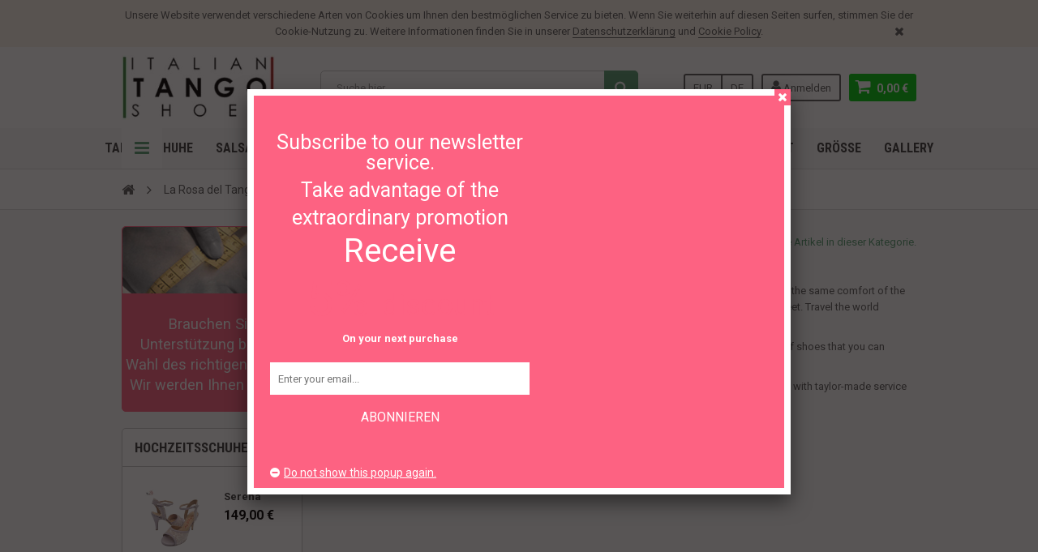

--- FILE ---
content_type: text/html; charset=utf-8
request_url: https://www.italiantangoshoes.com/de/40-strassenschuhe
body_size: 13601
content:
<!DOCTYPE HTML> <!--[if lt IE 7]><html class="no-js lt-ie9 lt-ie8 lt-ie7" lang="de"><![endif]--> <!--[if IE 7]><html class="no-js lt-ie9 lt-ie8 ie7" lang="de"><![endif]--> <!--[if IE 8]><html class="no-js lt-ie9 ie8" lang="de"><![endif]--> <!--[if gt IE 8]><html class="no-js ie9" lang="de"><![endif]--><html lang="de"><head><meta charset="utf-8" /><title>Straßenschuhe - Italian Tango Shoes</title><meta name="description" content="Straßenschuhe" /><meta name="keywords" content="Straßenschuhe,schuhe" /><meta name="generator" content="PrestaShop" /><meta name="robots" content="index,follow" /><meta name="viewport" content="width=device-width, minimum-scale=1, maximum-scale=1, initial-scale=1.0" /><meta name="apple-mobile-web-app-capable" content="yes" /><link rel="icon" type="image/vnd.microsoft.icon" href="/img/favicon.ico?1731518639" /><link rel="shortcut icon" type="image/x-icon" href="/img/favicon.ico?1731518639" /><link href='https://fonts.googleapis.com/css?family=Roboto:400,400italic,500,500italic,700,700italic&subset=latin,greek,cyrillic' rel='stylesheet' type='text/css'><link href='https://fonts.googleapis.com/css?family=Roboto+Condensed:400,700&subset=latin,greek,cyrillic' rel='stylesheet' type='text/css'><link rel="stylesheet" href="https://www.italiantangoshoes.com/themes/zro03/cache/v_186_21adc1a891ab6c563aa9639cdb651c86_all.css" type="text/css" media="all" /> <script type="text/javascript">/* <![CDATA[ */;var AdvancedEmailGuardData={"meta":{"isGDPREnabled":false,"isLegacyOPCEnabled":false,"isLegacyMAModuleEnabled":true,"validationError":null},"settings":{"recaptcha":{"type":"v3","key":"6LeRBQsjAAAAACcnPmUhRBaBONzqBSMzFkIz-35C","forms":{"contact_us":{"size":"normal","align":"left","offset":3},"register":{"size":"normal","align":"left","offset":1},"login":{"size":"normal","align":"left","offset":1},"reset_password":{"size":"normal","align":"left","offset":1},"newsletter":{"size":"normal","align":"left","offset":1}},"language":"shop","theme":"light","position":"bottomright","hidden":true,"deferred":false}},"context":{"ps":{"v17":false,"v17pc":false,"v17ch":false,"v16":true,"v161":true,"v15":false},"languageCode":"de","pageName":"category"},"trans":{"genericError":"Es ist ein Fehler aufgetreten, bitte versuchen Sie es erneut."}};var CUSTOMIZE_TEXTFIELD=1;var FancyboxI18nClose='Schlie&szlig;en';var FancyboxI18nNext='Weiter';var FancyboxI18nPrev='Zur&uuml;ck';var ajax_allowed=true;var ajaxsearch=true;var baseDir='https://www.italiantangoshoes.com/';var baseUri='https://www.italiantangoshoes.com/';var blocksearch_type='top';var contentOnly=false;var currency={"id":1,"name":"Euro","iso_code":"EUR","iso_code_num":"978","sign":"\u20ac","blank":"1","conversion_rate":"1.000000","add_fee":"0.000000","deleted":"0","format":"2","decimals":"1","active":"1","prefix":"","suffix":" \u20ac","id_shop_list":null,"force_id":false};var currencyBlank=1;var currencyFormat=2;var currencyRate=1;var currencySign='€';var customizationIdMessage='Benutzereinstellung Nr.';var delete_txt='Löschen';var displayList=false;var freeProductTranslation='Gratis!';var freeShippingTranslation='versandkostenfrei';var generated_date=1769810002;var getFinalDate_url='/modules/zerodeals/ajax_getFinalDate.php';var hasDeliveryAddress=false;var highDPI=false;var id_lang=3;var img_dir='https://www.italiantangoshoes.com/themes/zro03/img/';var instantsearch=true;var isGuest=0;var isLogged=0;var isMobile=false;var page_name='category';var placeholder_blocknewsletter='Geben Sie Ihre E-Mail-Adresse ein';var priceDisplayMethod=0;var priceDisplayPrecision=2;var quickView=true;var removingLinkText='Diesen Artikel aus meinem Warenkorb entfernen';var roundMode=2;var search_url='https://www.italiantangoshoes.com/de/suche';var static_token='d56abbca3584d920bb779ec8ce1e6b83';var toBeDetermined='noch festzulegen';var token='c58ea536bcc430d2e7b8fd7cf79f4b5d';var usingSecureMode=true;var z_progress_bar=1;var z_scroll_top=1;var z_sidebar_mini_cart=1;var z_sticky_menu=1;/* ]]> */</script> <script type="text/javascript" src="/js/jquery/jquery-1.11.0.min.js"></script> <script type="text/javascript" src="/js/jquery/jquery-migrate-1.2.1.min.js"></script> <script type="text/javascript" src="/js/jquery/plugins/jquery.easing.js"></script> <script type="text/javascript" src="/js/tools.js"></script> <script type="text/javascript" src="/themes/zro03/js/global.js"></script> <script type="text/javascript" src="/themes/zro03/js/autoload/10-bootstrap.min.js"></script> <script type="text/javascript" src="/themes/zro03/js/autoload/15-jquery.total-storage.min.js"></script> <script type="text/javascript" src="/themes/zro03/js/autoload/15-jquery.uniform-modified.js"></script> <script type="text/javascript" src="/js/jquery/plugins/fancybox/jquery.fancybox.js"></script> <script type="text/javascript" src="/themes/zro03/js/category.js"></script> <script type="text/javascript" src="/themes/zro03/js/modules/blockcart/ajax-cart.js"></script> <script type="text/javascript" src="/js/jquery/plugins/jquery.scrollTo.js"></script> <script type="text/javascript" src="/js/jquery/plugins/jquery.serialScroll.js"></script> <script type="text/javascript" src="/js/jquery/plugins/bxslider/jquery.bxslider.js"></script> <script type="text/javascript" src="/themes/zro03/js/tools/treeManagement.js"></script> <script type="text/javascript" src="/themes/zro03/js/modules/blocknewsletter/blocknewsletter.js"></script> <script type="text/javascript" src="/js/jquery/plugins/autocomplete/jquery.autocomplete.js"></script> <script type="text/javascript" src="/themes/zro03/js/modules/blocksearch/blocksearch.js"></script> <script type="text/javascript" src="/modules/zeromanager/views/js/front.js"></script> <script type="text/javascript" src="/themes/zro03/js/zro/jquery.smooth-scroll.min.js"></script> <script type="text/javascript" src="/themes/zro03/js/zro/nprogress.js"></script> <script type="text/javascript" src="/themes/zro03/js/zro/slick.min.js"></script> <script type="text/javascript" src="/modules/zeroproductadditional/views/js/front.js"></script> <script type="text/javascript" src="/modules/zeroslideshow/views/js/front.js"></script> <script type="text/javascript" src="/modules/zeroslideshow/views/js/jquery.nivo.slider.js"></script> <script type="text/javascript" src="/modules/zerohomepage/views/js/front.js"></script> <script type="text/javascript" src="/modules/zerosidebar/views/js/front.js"></script> <script type="text/javascript" src="/themes/zro03/js/zro/jquery.countdown.min.js"></script> <script type="text/javascript" src="/modules/zerodeals/views/js/front.js"></script> <script type="text/javascript" src="/modules/zeromenu/views/js/front.js"></script> <script type="text/javascript" src="/js/jquery/plugins/jquery.cooki-plugin.js"></script> <script type="text/javascript" src="/modules/zeropopupnewsletter/views/js/front.js"></script> <script type="text/javascript" src="/modules/ganalytics/views/js/GoogleAnalyticActionLib.js"></script> <script type="text/javascript" src="/modules/advancedemailguard/views/js/front.js"></script> <style type="text/css">.price, .product-price, p.our_price_display .price, #cart_summary tbody td.cart_total .price {color: #000000} .special-price, .product-price.special-price, #cart_summary tfoot td#total_price_container {color: #000000} .old-price, .product-price.old-price, #old_price .price {color: #f13340}</style><style type="text/css">/* TIMMYTAG CUSTOM CSS ------------------------------------------ */
#page{
  opacity: 1 !important;
}

/* --------------- HEADER --------------------- */
.main-header .container{
 padding: 10px 0;
}


header.sidebar-menu #languages-block-top, 
header.sidebar-menu #currencies-block-top{
display: block !important;
}

.breadcrumb{
    background: #fff;
    border-bottom: 1px solid #ddd;
    border-top: 1px solid #ddd;
}

/* --------------- FOOTER --------------------- */
#footer .about-us img{
	margin-left: 0;
	margin-right: 0;
}

#footer .about-us.rte img {
   margin-left: 0;
    margin-right: 0;
    margin-bottom: 20px;
}

/*-------- HOME PAGE ------------------------------*/



/* --------------- MANUFACTURES BLOCK --------------------- */
.list-mode .brand_base {
    width: 25%;
}

.list-mode .brand_base .logo{
background-color: #FFFFFF;
}

/* --------------- MANUFACTURES BLOCK --------------------- */
.description-box-home{
    padding: 0 0 20px;
    border-bottom: 1px solid #ddd;
    margin-bottom: 30px;
}


#store-features{
    padding: 0 0 10px;
    margin-bottom: 30px;
}

#product #store-features{
   border-bottom: 1px solid #ccc;
}

/* --- Home page TAB block */

.column .home-tab-custom .nav-tabs > li > a{
font-size: 13px;
}

.ztabs.h-block .nav-tabs > li > a{
  padding-left: 40px;
}

.zhomepage .ztabs.h-block .tab-content{
    padding: 20px 0 40px;
    border-bottom: 1px solid #ddd;
    margin-bottom: 30px !important;
}


.ztabs.h-block .nav-tabs > li.active > a,
.ztabs.h-block .nav-tabs > li.active > a:hover{
    background: #fd6282;
    border-color: #fd6282;
    border-radius: 5px;
    color: #ffffff;
}


/*PRODUCT PREVIEW --------------------------*/
ul.product_base_list.grid li.base_product .product-container .right-block .grid-bottom .button-grid{
 display: none;
}

.columns-slick ul.product_base_list li.base_product .price.product-price,
.ajax_block_product.base_product span.price.product-price{
display: block;
text-align: center;
} 

ul.product_base_list .product-image-container img{
    padding: 10px;
}

#product_list .new-box, .sale-box,
.product-container  .new-box{
    left: inherit;
    right: 0;
    top: 10px;
    border-bottom-right-radius: 0;
    border-top-right-radius: 0;
}

#product_list .product-container .content_price,
.product_list_wrapper .content_price{
      text-align: center;
}

.old-price, .product-price.old-price, 
#old_price .price {
    padding-right: 5px;
}

.price-percent-reduction {
    background: #f13340;
}

ul.product_base_list.grid li.base_product .product-container .right-block .price-percent-reduction {
    display: initial;
}


.category-outlet .new-box,
.outlet-tab-block  .new-box{
    display: none;
}

.sortPagiBar  .display.hidden-xs{
	display: none !important;
}



/* --- PRODUCT DETAIL ------------------- */

.rte .feature, 
.rte .feature2 {
    color: #ffffff;
    background: #5a9e74;
    border-color: #5a9e74;
}

.rte .feature:hover, 
.rte .feature2:hover {
    background: #5a9e74;
border-color: #5a9e74;
}


 .rte .feature-in-product .feature a, 
 .rte .feature-in-product .feature2 a{
    font-size: 14px;
    text-decoration: none;
}


#reduction_percent span, 
#reduction_amount span{
   margin-left: 20px;
}

.pb-center-column #buy_block label{
    min-width: 40%;
}

.pb-left-column #image-block .new-box,
.pb-left-column #image-block .sale-box {
   right: inherit;
    top: -10px;
    left: 10px;
}

#old_price {
    color: #f13340;
}


#product #crossselling{
    border-bottom: 3px solid #ccc;
    border-top: 3px solid #ccc;
    margin-bottom: 50px;
    background: #eee;
    padding-bottom: 20px;
    padding-left: 20px;
    padding-right: 20px;
    padding-top: 20px; 
}

.page-product-box {
    padding-bottom: 30px;
}

#product .page-product-box .rte {
    padding-bottom: 0; 
}


/* ---- SIDEBAR --------- */
.size-guide{
    background: #fd6282;
    font-size: 1.4em;
    line-height: 1.4em;
    border-radius: 5px;
    border: 1px solid #fd6282;
    text-align: center;
}

.size-guide:hover{
    background: #5D9E74;
    border: 1px solid #5D9E74;
}

.size-guide a{
    color: #ffffff;
    display: block;
    padding-bottom: 20px;
}

.size-guide a img{
 border-top-left-radius: 5px;
 border-top-right-radius: 5px;
}

/* NEWSLETTER POPUP ---------------- */

.popup-content a.nothanks {
   color: #ffffff !important;
    font-size: 14px;
    text-transform: none;
}

/* ------- TABLE ---------------------- */

table.productor-table,
table.delivery-price-table{
   text-align: center;
    background: #ffffff;
    border-left: 1px solid #ccc;
    border-bottom: 1px solid #ccc;
    border-right: 1px solid #ccc;
    width: 100%;
} 

table.delivery-price-table{
    background: #efefef;
}

table.delivery-price-table th{
    background: #ffffff;
}

table.productor-table td{
    text-align: center;
}

table.productor-table th,
table.delivery-price-table th{
    border-bottom: 1px solid #ccc;
    border-top: 1px solid #ccc;
}

table.delivery-price-table td{
    border-right: 1px solid #ccc;
    border-bottom: 1px solid #ccc;
}

/* -------------- CARRELLO -------------------- */

td.cart_avail span,
td.cart_avail {
font-size: 85%;
}

#opc_account_form{
    border-bottom: 1px dotted;
    margin-bottom: 30px;
    padding-bottom: 30px;
}

ul.step li.step_current  span em{
   background: #fd6282;
    /* background: #00cc0e; */
}

ul.step li.step_current  span b{
    color: #fd6282;
}

.cart_navigation .standard-checkout,
.box-info-product #add_to_cart .exclusive,
.shopping_cart > a:first-child,
.cart_block .cart-buttons a#button_order_cart,
.cart_navigation .button.button-medium{
   background: #00cc0e;
}

.box-info-product #add_to_cart .exclusive:hover,
.shopping_cart > a:first-child:hover,
.cart_block .cart-buttons a#button_order_cart:hover,
.cart_navigation .button.button-medium:hover{
   background: #3f6e51;
}

#cart_summary tbody td.cart_total .price,
#cart_summary tfoot td.price,
#cart_summary tfoot td#total_price_container{
     color: #000;
}

#cart_summary td#total_discount{
color: #fd6282;
} 

#order .cart_navigation .button-exclusive{
   display: none;
}

#order .delivery_option > div > table.resume td.delivery_option_logo{
    padding-left: 16px;
}


p.payment_module a.bankwire{
    background-color: #ffffff;
    padding: 23px 40px 23px 17px;
}

p.payment_module.paypal a{
    background-color: #ffffff;
    padding: 26px 40px 25px 17px;
}

p.payment_module img{
padding-right: 20px;
}


p.payment_module a{
border: 2px solid #fd6282;
}

p.payment_module a:hover{
background-color: #fff;
border: 2px solid #00cc0e;
color: #000;
}

p.payment_module a:hover span{
color: #000;
}

p.payment_module a.bankwire{
background-image: none;
}

p.payment_module a.cheque:after, 
p.payment_module a.bankwire:after, 
p.payment_module a.cash:after,
p.payment_module a#paypal_process_payment:after,
p.payment_module a.paypal-pay:after{
    color: #fd6282;
}

p.payment_module a.cheque:hover:after, 
p.payment_module a.bankwire:hover:after, 
p.payment_module a.cash:hover:after,
p.payment_module a#paypal_process_payment:hover:after,
p.payment_module a.paypal-pay:hover:after{
    color: #00cc0e;
}




#cart_sidebar_content .price{
    color: #000;
}

.address_update .button.button-small,
.address_add.submit .button.button-small{
background-color: #444;
}

#HOOK_SHOPPING_CART #crossselling{
    border-bottom: 3px solid #ccc;
    border-top: 3px solid #ccc;
    margin-bottom: 50px;
    background: #eee;
    padding-bottom: 20px;
    padding-left: 20px;
    padding-right: 20px;
    padding-top: 20px;
   display: none;
}

.order_delivery .address.first_item,
.addresses .address#address_delivery{
       border: 2px solid #fd6282;
}

.order_delivery .address.first_item .page-subheading,
.addresses .address#address_delivery .page-subheading{
       color: #fd6282;
}


.cart_voucher #display_cart_vouchers span {
    font-weight: bold;
}

#order #loyalty{
      display: none;
}

/* -------------------- */

.page-product-box .customizationUploadLine textarea{
width: 100%;
}
.customizableProductsText h5.product-heading-h5{
 display: none;
}


/* ORDER------------------- */

#order, #authentication{
background-color: #f7f7f7;
}

#order .footer-top-right ,
#order-opc .footer-top-right ,
#authentication .footer-top-right ,
#order .social-link,
#order-opc .social-link,
#authentication .social-link,
#order #footer,
#order-opc #footer,
#authentication #footer,
#order .zmega-menu,
#order-opc .zmega-menu,
#authentication .zmega-menu,
#authentication .header-element,
#order .header-element,
#order-opc .header-element,
#order header-left-nav,
#order-opc header-left-nav,
#authentication header-left-nav,
#order header-left-nav{
     display: none !important;
}

#order .header-element#header_logo,
#authentication .header-element#header_logo{
display: block !important;
}

#order header .main-header,
#authentication header .main-header{
 padding-bottom: 0px;
} 


#order-opc, #authentication{
background-color: #f7f7f7;
}

#order-opc .header-element#header_logo,
#authentication .header-element#header_logo{
display: block !important;
}

#order-opc header .main-header,
#authentication header .main-header{
 padding-bottom: 0px;
}


#authentication .account_creation{
    border-bottom: 3px solid #ccc;
    margin-bottom: 20px;
    padding-bottom: 20px;
    margin: 30px auto;
}

#authentication .account_creation .page-subheading{
      background-color: #fd6282;
      padding: 10px;
      color: #ffffff;
}

#authentication fieldset.account_creation .page-subheading{
      background-color: #efefef;
      color: #666;
}


/* ACCOUNT UTENTE ---------------------- */

#module-loyalty-default #paypal-column-block,
#module-referralprogram-program #paypal-column-block,
#module-referralprogram-program .zsidebar.clearfix,
#module-referralprogram-program .block.blockmanufacturer,
#module-referralprogram-program #viewed-products_block_left.block,
#module-loyalty-default .zsidebar.clearfix,
#module-loyalty-default .block.blockmanufacturer,
#module-loyalty-default #viewed-products_block_left.block,
#module-loyalty-default #categories_block_left,
#order-confirmation #categories_block_left{
    display: none;
}

#module-referralprogram-program #categories_block_left,
#order-confirmation .zsidebar,
#order-confirmation #manufacturers_block_left,
#order-confirmation #viewed-products_block_left{
display: none !important;
}

#module-referralprogram-program #right_column,
#module-blocknewsletter-verification #right_column,
#module-bankwire-payment #right_column,
#order-confirmation #right_column{
display: none;
}

#order-confirmation #center_column{
    width: 75%;
}

#module-bankwire-payment #center_column{
    width: 100%;
}

#module-blocknewsletter-verification #center_column{
    width: 75%;
    font-size: 30px;
    line-height: 1.3em;
}

#module-referralprogram-program .nav-tabs > li > a{
     padding: 5px 20px !important;
font: 700 20px/21px "Roboto Condensed", sans-serif !important;
}

#module-referralprogram-program .nav-tabs > li.active > a, 
#module-referralprogram-program .nav-tabs > li.active > a:hover {
    background: #fd6282;
    border-color: #fd6282;
    border-radius: 5px;
    color: #ffffff;
}



/**************************************************************************/
/**************************** MEDIA QUERY *********************************/
/**************************************************************************/

/* OTTIMIZZAZIONE PER LAPTOP  ------------------------------------ */

@media only screen and  (max-width: 1399px) AND (min-width: 1024px){
      
       .container{
           padding-left: 0;
           padding-right: 0;
           max-width: 980px; 
      }

      .rte .feature [class^="icon-"], 
      .rte .feature2 [class^="icon-"] {
           font-size: 44px;
       }      

       .rte .feature a, 
       .rte .feature2 a{
           font-size: 0.95em !important;
       }
      
}

/* ------------------------------------------------------------------------ */



/* OTTIMIZZAZIONE PER TABLET ------------------------------------ */

@media only screen and  (max-width: 1023px) AND (min-width: 768px){

	#left_column {
	    display: none;
	}

	#center_column{
	    width: 100%;
	}

	#cart_summary tbody td.cart_description small {
	    display: block;
	    white-space: normal;
	    max-width: 150px;
	}
    
       #order  td.cart_avail,
       #order th.cart_availability,
       #cart_summary tbody td.cart_avail,
       #cart_summary thead th.cart_avail {
            display: none;
       }

	#order .cart_voucher fieldset #discount_name{
	  max-width: 180px;
	}

       .rte .feature a, 
       .rte .feature2 a{
           font-size: 0.85em !important;
       }
      
      .rte .feature [class^="icon-"], 
      .rte .feature2 [class^="icon-"] {
           font-size: 40px;
       }

     #header #header_user_info.hidden-xs{
          display: none !important;
     }
   
     #header .logo.img-responsive{
          width: 140px !important;
     }

     .content_sortPagiBar .sortPagiBar .nbrItemPage{
         width: auto;
     }

     header.sidebar-menu #searchbox{
             width: 35%;
     }

	.slick-prev,
	.slick-next{
	   display: none !important;
	}



}

/* ------------------------------------------------------------------------ */


/* OTTIMIZZAZIONE DA TABLET IN SU ------------------------------------ */

@media (min-width: 768px) {

    #module-referralprogram-program .col-sm-6 {
       width: 75%;
     }

     #authentication .form-group .form-control {
         max-width: inherit;
     }

      #authentication .account_creation{
         width: 50%;
      }
     
     #authentication #submitAccount{
          width: 50%;
          margin: 0 auto;
         display: block;
     }

	#order-opc .header-bottom,
	#authentication .header-bottom,
	#order-opc #searchbox,
	#authentication #searchbox
	#order-opc header.sidebar-menu .header-left-nav,
	#authentication header.sidebar-menu .header-left-nav,
	#order-opc header.sidebar-menu #languages-block-top, 
	#order-opc header.sidebar-menu #currencies-block-top,
	#authentication header.sidebar-menu #languages-block-top, 
	#authentication header.sidebar-menu #currencies-block-top,
	#order-opc .cart_navigation,
	#authentication header-left-nav,
	#order #searchbox,
	#authentication #searchbox,
	#order header.sidebar-menu .header-left-nav,
	#authentication header.sidebar-menu .header-left-nav,
	#order header.sidebar-menu #languages-block-top, 
	#order header.sidebar-menu #currencies-block-top,
	#authentication header.sidebar-menu #languages-block-top, 
	#authentication header.sidebar-menu #currencies-block-top{
	     display: none !important;
	}


        p.payment_module a .no-mobile{
	    display: block;
	    margin-left: 192px;
	    font-weight: normal !important;
	    font-size: 0.8em;
	    margin-top: -16px;
	}

}
/* ------------------------------------------------------------------------ */




@media (max-width: 767px) {



    header .main-header #header_logo {
       height: 65px;
      }
      header .header-left-nav .nav-icon{
        margin-left: 15px;
     }
 
    header .header-element-right{
        margin-right: 15px;
     }

    header.sidebar-menu #currencies-block-top,
    header.sidebar-menu #languages-block-top{
     display: none !important;
   }

   .nav-tabs > li {
    width: 33%;
   }

   .ztabs.h-block .nav-tabs > li > a {
    padding-left: 10px;
    padding-right: 10px;
    text-align: center;
   }

  .nav-tabs > li > a {
    font: 700 15px/16px "Roboto Condensed", sans-serif;
   }

   header .main-header #header_logo{
	   margin-left: 0;
	   margin-right: 0;
	   width: 160px;
	   margin: 0 auto;
	}
    
    #order .cart_navigation a,
    #authentication .button.button-medium, 
    #authentication .button.button-medium.exclusive,
    #order .cart_navigation .button.button-medium {
	        display: block;
	        margin: 0 auto;
	        float: none;
	        text-align: center;
	        width: 100%;
	    }

	#authentication .form-group .form-control {
	    width: 100%;
	    max-width: inherit;
	}


	p.payment_module.paypal a{
	    padding: 26px 17px 25px 17px;
	}

	p.payment_module img {
	    margin: 0 auto;
	    display: block;
	    padding-right: 0;
	}

       p.payment_module.paypal a img{
        height: 40px !important;
        /* padding-left: 25px  !important;
        padding-right: 59px  !important; */
       }

	p.payment_module a.bankwire{
	  text-align: center;
	    padding: 23px 0 23px 0;
	}
	p.payment_module a.bankwire img{
	      padding-right: 0px;
	}
	p.payment_module a.bankwire span.no-mobile{
	display: none;
	}

p.payment_module a.cheque:after, 
p.payment_module a.bankwire:after, 
p.payment_module a.cash:after,
p.payment_module a#paypal_process_payment:after,
p.payment_module a.paypal-pay:after{
    display: none;
}

	p.payment_module a.bankwire span,
	p.payment_module a#paypal_process_payment  span{
	    display: block;
	    padding-top: 10px;
	    text-transform: uppercase;
	    text-align: center;
	}
	#authentication .breadcrumb,
	#order .breadcrumb{
	    display: none;
	}

	.rte .feature, .rte .feature2{
	    margin-bottom: 1px;
	   padding: 8px 5%;
	   text-align: left;
	}

	.rte .feature a, .rte .feature2 a{
	   font-size: 12px;
	   display: inline;
	}

	.rte .feature br, .rte .feature2 br{
	 display: none;
	}

	.rte .feature [class^="icon-"], .rte .feature2 [class^="icon-"]{
	 font-size: 22px;
	 padding-right: 10px;
	}

	.slick-prev,
	.slick-next{
	   display: none !important;
	}

	#left_column{
	display: none;
	}

	#footer .footer-bottom .bottom-block.payment{
	text-align: center;
	}

	#product #availability_statut,
	.box-info-product #add_to_cart .exclusive{ width: 100%;}
	#product #availability_statut #availability_value{display: block;}

	h3.page-product-heading{ 
	font-size: 17px;
	}

       .page-product-box .rte{
          padding-left: 0px; 
      }

	#module-bankwire-payment .button-exclusive.btn.btn-default{
		width: 100%;
	    margin-bottom: 20px;
	    background: #666;
	}


	#module-bankwire-payment .button.btn.btn-default.button-medium{
		    width: 100%;
	}

}






@media (min-width: 992px){
   #module-referralprogram-program .footer-main .col-md-8 {
       width: 66.6666667%;
   }

   #module-referralprogram-program  .footer-main .col-md-4 {
       width: 33.3333333%;
   }
}

@media only screen and  (max-width: 991px){
    .znav-top > li > a {
       font-size: 12px;
    }
}

@media only screen and  (max-width: 1201px) AND (min-width: 992px){
    .znav-top > li > a {
       font-size: 15px;
    }
}</style> <script type="text/javascript">/* <![CDATA[ */;(window.gaDevIds=window.gaDevIds||[]).push('d6YPbH');(function(i,s,o,g,r,a,m){i['GoogleAnalyticsObject']=r;i[r]=i[r]||function(){(i[r].q=i[r].q||[]).push(arguments)},i[r].l=1*new Date();a=s.createElement(o),m=s.getElementsByTagName(o)[0];a.async=1;a.src=g;m.parentNode.insertBefore(a,m)})(window,document,'script','//www.google-analytics.com/analytics.js','ga');ga('create','UA-36898535-1','auto');ga('require','ec');/* ]]> */</script><script>/* <![CDATA[ */;var prefix='';var sufix='';function getURLParameter(url,name){return(RegExp(name+'='+'(.+?)(&|$)').exec(url)||[,null])[1];}!function(f,b,e,v,n,t,s)
{if(f.fbq)return;n=f.fbq=function(){n.callMethod?n.callMethod.apply(n,arguments):n.queue.push(arguments)};if(!f._fbq)f._fbq=n;n.push=n;n.loaded=!0;n.version='2.0';n.queue=[];t=b.createElement(e);t.async=!0;t.src=v;s=b.getElementsByTagName(e)[0];s.parentNode.insertBefore(t,s)}(window,document,'script','https://connect.facebook.net/en_US/fbevents.js');fbq('init','882465001862092');fbq('track','PageView');$(document).ready(function(){$('.ajax_add_to_cart_button, .cart_quantity_up').click(function(){var idp=prefix+getURLParameter($(this).attr('href'),'id_product')+sufix;fbq('track','AddToCart',{content_ids:idp,content_type:'product'});});});/* ]]> */</script> <!--[if IE 8]> <script src="https://oss.maxcdn.com/libs/html5shiv/3.7.0/html5shiv.js"></script> <script src="https://oss.maxcdn.com/libs/respond.js/1.3.0/respond.min.js"></script> <![endif]--></head><body id="category" class="category category-40 category-strassenschuhe show-left-column hide-right-column lang_de"><div class="st-menu st-effect-left"><div class="st-menu-close">Close</div><div id="nav_sidebar_content" class="nav-sidebar-content"><div class="st-menu-title">Men&uuml;</div><div id="sidebar_search_content" class="sidebar-search"></div><div class="zmenu-nav nav-megamenu"><ul class="znav-top"><li> <a href="#" class="link-toggle-plus"> Tango Schuhe <span class="mobile-toggle-plus"></span> </a><div class="dropdown"><div class="dropdown-content"><div class="category-item ci-38"><p class="category-title"><a href="https://www.italiantangoshoes.com/de/38-damen-tango-schuhe" title="">Damen - Tango Schuhe</a></p></div><div class="category-item ci-3"><p class="category-title"><a href="https://www.italiantangoshoes.com/de/3-maenner-tango-schuhe" title="">M&auml;nner - Tango Schuhe</a></p></div><div class="category-item ci-11"><p class="category-title"><a href="https://www.italiantangoshoes.com/de/11-tango-turnschuhe" title="">Tango Turnschuhe</a></p></div><div class="category-item ci-41"><p class="category-title"><a href="https://www.italiantangoshoes.com/de/41-klassische-modelle" title="">Klassische Modelle</a></p></div></div></div></li><li> <a href="" class="link-toggle-plus"> Salsa / Boogie <span class="mobile-toggle-plus"></span> </a><div class="dropdown"><div class="dropdown-content"><div class="category-item ci-35"><p class="category-title"><a href="https://www.italiantangoshoes.com/de/35-salsa-schuhe" title="">Salsa Schuhe</a></p></div><div class="category-item ci-42"><p class="category-title"><a href="https://www.italiantangoshoes.com/de/42-boogie-woogie-schuhe" title="">Boogie-Woogie-Schuhe</a></p></div></div></div></li><li> <a href="/de/37-hochzeitsschuhe" > Hochzeitsschuhe <span class="mobile-toggle-plus"></span> </a></li><li> <a href="/de/36-anpassung" > Anpassung <span class="mobile-toggle-plus"></span> </a></li><li> <a href="/de/24-outlet" > Outlet <span class="mobile-toggle-plus"></span> </a></li><li> <a href="/de/15-geschenkkarte" > Geschenkkarte <span class="mobile-toggle-plus"></span> </a></li><li> <a href="/de/kontaktieren-sie-uns" > Kontakt <span class="mobile-toggle-plus"></span> </a></li><li> <a href="https://www.italiantangoshoes.com/de/content/9-Grobe" > Gr&ouml;&szlig;e <span class="mobile-toggle-plus"></span> </a></li><li> <a href="/de/content/22-gallery" > Gallery <span class="mobile-toggle-plus"></span> </a></li></ul></div><div class="header-custom-links"><ul><li><a href="https://www.italiantangoshoes.com/de/content/1-Lieferung" title="Lieferung">Lieferung</a></li><li><a href="https://www.italiantangoshoes.com/de/content/5-sichere-zahlung" title="Sichere Zahlung">Sichere Zahlung</a></li><li><a href="https://www.italiantangoshoes.com/de/content/7-Widerrufsrecht" title="Widerrufsrecht">Widerrufsrecht</a></li></ul><ul><li><a href="/de/kontaktieren-sie-uns" title="Kontakt">Kontakt</a></li></ul></div><div class="header-sidebar-login" id="nav_user_info"><ul><li><a class="account login" href="https://www.italiantangoshoes.com/de/mein-Konto" rel="nofollow" title="Anmelden zu Ihrem Kundenbereich"> <i class="icon icon-user"></i>Anmelden </a></li></ul></div><div id="sidebar_language_content" class="sidebar-language"></div><div id="sidebar_currency_content" class="sidebar-currency"></div></div></div><div id="page" class="st-pusher "><div class="header-container"> <header id="header" class="sidebar-menu sidebar-minicart"><div class="banner"><div class="header-event-banner" id="event_banner" ><div class="container"><p>Unsere Website verwendet verschiedene Arten von Cookies um Ihnen den bestmöglichen Service zu bieten. Wenn Sie weiterhin auf diesen Seiten surfen, stimmen Sie der Cookie-Nutzung zu. Weitere Informationen finden Sie in unserer <a href="/de/content/6-Datenschutz">Datenschutzerklärung</a> und <a href="/de/content/19-Informationen-cookies">Cookie Policy</a>.</p><div class="close-banner"></div></div></div></div><div class="main-header clearfix"><div class="container"><div class="header-element" id="header_logo"> <a href="https://www.italiantangoshoes.com/" title="Italian Tango Shoes"> <img class="logo img-responsive" src="https://www.italiantangoshoes.com/img/italian-tango-shoes-logo-1538666029.jpg" alt="Italian Tango Shoes" width="264" height="112"/> </a></div><div class="header-element header-element-right shopping_cart_wrapper clearfix"><div class="shopping_cart"> <a href="https://www.italiantangoshoes.com/de/bestellung" title="Zum Warenkorb" rel="nofollow"> <span class="icon-shopping-cart"></span> <span class="ajax_cart_quantity unvisible">0</span> <span class="ajax_cart_product_txt unvisible">Artikel</span> <span class="ajax_cart_product_txt_s unvisible">Artikel</span> <span class="ajax_cart_total unvisible"> </span> <span class="ajax_cart_no_product">0,00 €</span> </a><span> </span><div class="cart_block block exclusive" id="z_mini_cart_content"><div class="st-menu-title">Warenkorb</div><div class="block_content"><div class="cart_block_list"><p class="cart_block_no_products"> Keine Artikel</p><div class="cart-prices"><div class="cart-prices-line first-line"> <span class="price cart_block_shipping_cost ajax_cart_shipping_cost unvisible"> noch festzulegen </span> <span class="unvisible"> Versand </span></div><div class="cart-prices-line last-line"> <span class="price cart_block_total ajax_block_cart_total">0,00 €</span> <span>Gesamt</span></div></div><p class="cart-buttons"> <a id="button_order_cart" class="btn btn-default" href="https://www.italiantangoshoes.com/de/bestellung" title="Warenkorb anzeigen" rel="nofollow"> <span> Warenkorb anzeigen<i class="icon-chevron-right right"></i> </span> </a></p></div></div></div></div></div><div id="layer_cart"><div class="clearfix"><div class="layer_cart_product col-xs-12 col-md-6"> <span class="cross" title="Fenster schließen"></span><div class="title"> <i class="icon-check"></i>Artikel wurde in den Korb gelegt</div><div class="product-container"><div class="product-image-container layer_cart_img"></div><div class="layer_cart_product_info"> <span id="layer_cart_product_title" class="product-name"></span> <span id="layer_cart_product_attributes"></span><div> <span class="dark">Menge:</span> <span id="layer_cart_product_quantity"></span></div><div> <strong class="dark">Gesamt</strong> <span id="layer_cart_product_price" class="price product-price"></span></div></div></div></div><div class="layer_cart_cart col-xs-12 col-md-6"><div class="title"> <span class="ajax_cart_product_txt_s unvisible"> Sie haben <span class="ajax_cart_quantity">0</span> Artikel in Ihrem Warenkorb. </span> <span class="ajax_cart_product_txt "> Es gibt 1 Artikel in Ihrem Warenkorb. </span></div><div class="layer_cart_row"> <strong class="dark"> Total products: (inkl. MwSt.) </strong> <span class="price ajax_block_products_total"> </span></div><div class="layer_cart_row"> <strong class="dark unvisible"> Total shipping:&nbsp;(inkl. MwSt.) </strong> <span class="price ajax_cart_shipping_cost unvisible"> noch festzulegen </span></div><div class="layer_cart_row"> <strong class="dark"> Total: (inkl. MwSt.) </strong> <span class="ajax_block_cart_total"> </span></div><div class="button-container"> <span class="continue btn btn-default" title="Einkauf fortsetzen"> <span> <i class="icon-chevron-left left"></i>Einkauf fortsetzen </span> </span> <a class="btn btn-default" href="https://www.italiantangoshoes.com/de/bestellung" title="Zur Kasse" rel="nofollow"> <span> Zur Kasse<i class="icon-chevron-right right"></i> </span> </a></div></div></div><div class="crossseling"></div></div><div class="layer_cart_overlay"></div><div id="header_user_info" class="header-element header-element-right header-login hidden-xs"><ul><li><a class="account login" href="https://www.italiantangoshoes.com/de/mein-Konto" rel="nofollow" title="Anmelden zu Ihrem Kundenbereich"> <i class="icon icon-user"></i> Anmelden </a></li></ul></div><div id="languages-block-top" class="header-element header-element-right hidden-xs"><div class="languages-block-top"><div class="current"> <span class="cur-label">Language:</span> <span class="cur-name"> <img alt="de" src="https://www.italiantangoshoes.com/img/l/3.jpg" /> de </span></div><ul id="first-languages" class="languages-block_ul toogle_content"><li > <a href="https://www.italiantangoshoes.com/it/40-scarpe-da-passeggio" title="Italiano (Italian)" rel="alternate" hreflang="it"> <img alt="it" src="https://www.italiantangoshoes.com/img/l/1.jpg" /> <span title="Italiano (Italian)">it</span> </a></li><li > <a href="https://www.italiantangoshoes.com/en/40-street-shoes" title="English (English)" rel="alternate" hreflang="en"> <img alt="en" src="https://www.italiantangoshoes.com/img/l/2.jpg" /> <span title="English (English)">en</span> </a></li><li class="selected"> <img alt="de" src="https://www.italiantangoshoes.com/img/l/3.jpg" /> <span title="Deutsch (German)">de</span></li></ul></div></div><div id="currencies-block-top" class="header-element header-element-right hidden-xs"><div class="currencies-block-content"><form id="setCurrency" action="/de/40-strassenschuhe" method="post"><div class="current"> <input type="hidden" name="id_currency" id="id_currency" value=""/> <input type="hidden" name="SubmitCurrency" value="" /> <span class="cur-label">Währung:</span> <span class="cur-name"><span class="sign">€</span> EUR</span></div><ul id="first-currencies" class="currencies_ul toogle_content"><li > <a href="javascript:setCurrency(2);" rel="nofollow" title="Dollar (USD)"> <span class="sign">$</span> USD </a></li><li class="selected"> <span title="Euro (EUR)"><span class="sign">€</span> EUR</span></li><li > <a href="javascript:setCurrency(3);" rel="nofollow" title="Pound (GBP)"> <span class="sign">£</span> GBP </a></li></ul></form></div></div><div id="search_block_top" class="hidden-xs"><form id="searchbox" method="get" action="//www.italiantangoshoes.com/de/suche" > <input type="hidden" name="controller" value="search" /> <input type="hidden" name="orderby" value="position" /> <input type="hidden" name="orderway" value="desc" /> <input class="search_query form-control" type="text" id="search_query_top" name="search_query" placeholder="Suche hier" value="" /> <button type="submit" name="submit_search" class="btn button-search"> <span>Suche</span> </button></form></div><div class="zmega-menu hidden-xs"><div id="zmegamenu" ><div class="mobile-title visible-xs">Menu</div><ul class="znav-top clearfix"><li class="m-6 plex "> <a href="#">Tango Schuhe </a> <span class="mobile-toggle-plus"></span><div class="dropdown zdropdown-4" ><div class="dropdown-bgimage" ></div><div class="dropdown-content zcontent-1 d-6"><div class="category-line"><div class="category-item ci-38"><p class="category-title"><a href="https://www.italiantangoshoes.com/de/38-damen-tango-schuhe" title="">Damen - Tango Schuhe</a></p></div></div><div class="category-line"><div class="category-item ci-3"><p class="category-title"><a href="https://www.italiantangoshoes.com/de/3-maenner-tango-schuhe" title="">M&auml;nner - Tango Schuhe</a></p></div></div><div class="category-line"><div class="category-item ci-11"><p class="category-title"><a href="https://www.italiantangoshoes.com/de/11-tango-turnschuhe" title="">Tango Turnschuhe</a></p></div></div><div class="category-line"><div class="category-item ci-41"><p class="category-title"><a href="https://www.italiantangoshoes.com/de/41-klassische-modelle" title="">Klassische Modelle</a></p></div></div></div></div></li><li class="m-21 plex "> <a href="">Salsa / Boogie </a> <span class="mobile-toggle-plus"></span><div class="dropdown zdropdown-1" ><div class="dropdown-bgimage" ></div><div class="dropdown-content zcontent-1 d-16"><div class="category-line"><div class="category-item ci-35"><p class="category-title"><a href="https://www.italiantangoshoes.com/de/35-salsa-schuhe" title="">Salsa Schuhe</a></p></div></div><div class="category-line"><div class="category-item ci-42"><p class="category-title"><a href="https://www.italiantangoshoes.com/de/42-boogie-woogie-schuhe" title="">Boogie-Woogie-Schuhe</a></p></div></div></div></div></li><li class="m-9 "> <a href="/de/37-hochzeitsschuhe">Hochzeitsschuhe </a></li><li class="m-12 "> <a href="/de/36-anpassung">Anpassung </a></li><li class="m-4 plex "> <a href="/de/24-outlet">Outlet </a></li><li class="m-11 "> <a href="/de/15-geschenkkarte">Geschenkkarte </a></li><li class="m-17 "> <a href="/de/kontaktieren-sie-uns">Kontakt </a></li><li class="m-19 "> <a href="https://www.italiantangoshoes.com/de/content/9-Grobe">Gr&ouml;&szlig;e </a></li><li class="m-20 "> <a href="/de/content/22-gallery">Gallery </a></li></ul></div></div><div class="header-left-nav" id="left_nav_trigger"> <a class="nav-icon">Navigation</a></div></div></div><div class="affix-placeholder"></div><div class="header-bottom clearfix"><div class="breadcrumb clearfix"><div class="container"><div class="breadcrumb-wrapper"> <a class="home" href="https://www.italiantangoshoes.com/" title="zur&uuml;ck zu Startseite"><i class="icon-home"></i></a> <span class="navigation-pipe">&gt;</span> <span class="navigation_page"><span itemscope itemtype="http://data-vocabulary.org/Breadcrumb"><a itemprop="url" href="https://www.italiantangoshoes.com/de/9-la-rosa-del-tango" title="La Rosa del Tango" ><span itemprop="title">La Rosa del Tango</span></a></span><span class="navigation-pipe">></span>Stra&szlig;enschuhe</span></div></div></div></div> </header></div><div class="columns-container"><div id="columns"><div id="top_column" class="top_column"></div><div class="container"><div class="row"><div class="left_center"><div id="left_column" class="column col-xs-12 col-sm-3"><div class="zsidebar clearfix"><div class="zblocks hidden-xs"><div class="block no-box"><div class="static-html rte"><p class="size-guide"><a href="/de/content/9-Grobe"><img src="/img/cms/banner-size-it.jpg" alt="" width="270" height="100" /><br />Brauchen Sie Unterstützung bei der Wahl des richtigen Größe?<br /> Wir werden Ihnen helfen!</a></p></div></div></div><div class="zaccordions " id="zsbaccordions3" role="tablist" aria-multiselectable="true"><div class="panel first-panel "><div class="title_panel active" role="tab" id="zSidebarHeading5"> <a data-toggle="collapse" data-parent="#zsbaccordions3" aria-expanded="true" aria-controls="zSidebarAccordions5" href="#zSidebarAccordions5" class="">Hochzeitsschuhe</a></div><div id="zSidebarAccordions5" class="collapse panel-collapse in" role="tabpanel" aria-labelledby="zSidebarHeading5" data-slickID="zsbSlick5"><div class="tab-content"><div class="product_list_sidebar thumbnail_small"><ul class="product_sidebar product_base_list"><li class="sidebar_block_product base_product"><div class="product-container"><div class="left-block"><div class="product-image-container"> <a class="product_img_link" href="https://www.italiantangoshoes.com/de/damen-tango-schuhe/940-serena.html"> <img class="replace-2x img-responsive" src="https://www.italiantangoshoes.com/3190-medium_default/serena.jpg" alt="Serena" width="237" height="237" /> </a></div></div><div class="right-block"><h5> <a class="product-name" href="https://www.italiantangoshoes.com/de/damen-tango-schuhe/940-serena.html" title="Serena"> Serena </a></h5><div class="content_price"> <span class="price product-price"> 149,00 € </span></div></div></div></li><li class="sidebar_block_product base_product"><div class="product-container"><div class="left-block"><div class="product-image-container"> <a class="product_img_link" href="https://www.italiantangoshoes.com/de/damen-tango-schuhe/854-jole.html"> <img class="replace-2x img-responsive" src="https://www.italiantangoshoes.com/2811-medium_default/jole.jpg" alt="Jole" width="237" height="237" /> </a></div></div><div class="right-block"><h5> <a class="product-name" href="https://www.italiantangoshoes.com/de/damen-tango-schuhe/854-jole.html" title="Jole"> Jole </a></h5><div class="content_price"> <span class="price product-price"> 149,00 € </span></div></div></div></li><li class="sidebar_block_product base_product"><div class="product-container"><div class="left-block"><div class="product-image-container"> <a class="product_img_link" href="https://www.italiantangoshoes.com/de/hochzeitsschuhe/843-lavinia.html"> <img class="replace-2x img-responsive" src="https://www.italiantangoshoes.com/2753-medium_default/lavinia.jpg" alt="Lavinia" width="237" height="237" /> </a></div></div><div class="right-block"><h5> <a class="product-name" href="https://www.italiantangoshoes.com/de/hochzeitsschuhe/843-lavinia.html" title="Lavinia"> Lavinia </a></h5><div class="content_price"> <span class="price product-price"> 149,00 € </span></div></div></div></li></ul></div></div></div></div><div class="panel "><div class="title_panel " role="tab" id="zSidebarHeading6"> <a data-toggle="collapse" data-parent="#zsbaccordions3" aria-expanded="true" aria-controls="zSidebarAccordions6" href="#zSidebarAccordions6" class="collapsed">Tango Turnschuhe</a></div><div id="zSidebarAccordions6" class="collapse panel-collapse " role="tabpanel" aria-labelledby="zSidebarHeading6" data-slickID="zsbSlick6"><div class="tab-content"><div class="product_list_sidebar thumbnail_small"><ul class="product_sidebar product_base_list"><li class="sidebar_block_product base_product"><div class="product-container"><div class="left-block"><div class="product-image-container"> <a class="product_img_link" href="https://www.italiantangoshoes.com/de/outlet/946-shark.html"> <img class="replace-2x img-responsive" src="https://www.italiantangoshoes.com/3230-medium_default/shark.jpg" alt="Shark" width="237" height="237" /> </a></div></div><div class="right-block"><h5> <a class="product-name" href="https://www.italiantangoshoes.com/de/outlet/946-shark.html" title="Shark"> Shark </a></h5><div class="content_price"> <span class="price product-price special-price"> 129,00 € </span> <span class="old-price product-price">149,00 €</span></div></div></div></li><li class="sidebar_block_product base_product"><div class="product-container"><div class="left-block"><div class="product-image-container"> <a class="product_img_link" href="https://www.italiantangoshoes.com/de/damen-tango-schuhe/941-francesina.html"> <img class="replace-2x img-responsive" src="https://www.italiantangoshoes.com/3191-medium_default/francesina.jpg" alt="Francesina" width="237" height="237" /> </a></div></div><div class="right-block"><h5> <a class="product-name" href="https://www.italiantangoshoes.com/de/damen-tango-schuhe/941-francesina.html" title="Francesina"> Francesina </a></h5><div class="content_price"> <span class="price product-price"> 149,00 € </span></div></div></div></li><li class="sidebar_block_product base_product"><div class="product-container"><div class="left-block"><div class="product-image-container"> <a class="product_img_link" href="https://www.italiantangoshoes.com/de/maenner-tango-schuhe/939-shark.html"> <img class="replace-2x img-responsive" src="https://www.italiantangoshoes.com/3189-medium_default/shark.jpg" alt="Shark" width="237" height="237" /> </a></div></div><div class="right-block"><h5> <a class="product-name" href="https://www.italiantangoshoes.com/de/maenner-tango-schuhe/939-shark.html" title="Shark"> Shark </a></h5><div class="content_price"> <span class="price product-price"> 149,00 € </span></div></div></div></li></ul></div></div></div></div><div class="panel last-panel "><div class="title_panel " role="tab" id="zSidebarHeading8"> <a data-toggle="collapse" data-parent="#zsbaccordions3" aria-expanded="true" aria-controls="zSidebarAccordions8" href="#zSidebarAccordions8" class="collapsed">Outlet</a></div><div id="zSidebarAccordions8" class="collapse panel-collapse " role="tabpanel" aria-labelledby="zSidebarHeading8" data-slickID="zsbSlick8"><div class="tab-content"><div class="product_list_sidebar thumbnail_small"><ul class="product_sidebar product_base_list"><li class="sidebar_block_product base_product"><div class="product-container"><div class="left-block"><div class="product-image-container"> <a class="product_img_link" href="https://www.italiantangoshoes.com/de/outlet/947-evelin.html"> <img class="replace-2x img-responsive" src="https://www.italiantangoshoes.com/3231-medium_default/evelin.jpg" alt="Evelin" width="237" height="237" /> </a></div></div><div class="right-block"><h5> <a class="product-name" href="https://www.italiantangoshoes.com/de/outlet/947-evelin.html" title="Evelin"> Evelin </a></h5><div class="content_price"> <span class="price product-price special-price"> 129,00 € </span> <span class="old-price product-price">149,00 €</span></div></div></div></li><li class="sidebar_block_product base_product"><div class="product-container"><div class="left-block"><div class="product-image-container"> <a class="product_img_link" href="https://www.italiantangoshoes.com/de/outlet/946-shark.html"> <img class="replace-2x img-responsive" src="https://www.italiantangoshoes.com/3230-medium_default/shark.jpg" alt="Shark" width="237" height="237" /> </a></div></div><div class="right-block"><h5> <a class="product-name" href="https://www.italiantangoshoes.com/de/outlet/946-shark.html" title="Shark"> Shark </a></h5><div class="content_price"> <span class="price product-price special-price"> 129,00 € </span> <span class="old-price product-price">149,00 €</span></div></div></div></li><li class="sidebar_block_product base_product"><div class="product-container"><div class="left-block"><div class="product-image-container"> <a class="product_img_link" href="https://www.italiantangoshoes.com/de/outlet/943-genny.html"> <img class="replace-2x img-responsive" src="https://www.italiantangoshoes.com/3199-medium_default/genny.jpg" alt="Genny" width="237" height="237" /> </a></div></div><div class="right-block"><h5> <a class="product-name" href="https://www.italiantangoshoes.com/de/outlet/943-genny.html" title="Genny"> Genny </a></h5><div class="content_price"> <span class="price product-price special-price"> 109,00 € </span> <span class="old-price product-price">149,00 €</span></div></div></div></li></ul></div></div></div></div></div><div class="ztabs home-tab-custom"><ul class="nav nav-tabs"><li class=" active"><a data-toggle="tab" href="#zSidebarTabs2" data-slickID="zsbSlick2">Anpassung</a></li><li class=""><a data-toggle="tab" href="#zSidebarTabs1" data-slickID="zsbSlick1">Geschenkgutschein </a></li></ul><div class="tab-content"><div id="zSidebarTabs2" class="tab-pane fade in active "><div class="product_list_sidebar columns-slick thumbnail_large"><ul id="zsbSlick2" class="product_sidebar product_base_list"><li class="sidebar_block_product base_product"><div class="product-container"><div class="left-block"><div class="product-image-container"> <a class="product_img_link" href="https://www.italiantangoshoes.com/de/anpassung/620-geschlossene-zehe.html"> <img class="replace-2x img-responsive" src="https://www.italiantangoshoes.com/2085-medium_default/geschlossene-zehe.jpg" alt="geschlossene Zehe" width="237" height="237" /> </a></div></div><div class="right-block"><h5> <a class="product-name" href="https://www.italiantangoshoes.com/de/anpassung/620-geschlossene-zehe.html" title="geschlossene Zehe"> geschlossene Zehe </a></h5><div class="content_price"> <span class="price product-price"> 25,00 € </span></div></div></div></li><li class="sidebar_block_product base_product"><div class="product-container"><div class="left-block"><div class="product-image-container"> <a class="product_img_link" href="https://www.italiantangoshoes.com/de/anpassung/213-kundenspezifische-farbanpassung.html"> <img class="replace-2x img-responsive" src="https://www.italiantangoshoes.com/742-medium_default/kundenspezifische-farbanpassung.jpg" alt="kundenspezifische Farbanpassung" width="237" height="237" /> </a></div></div><div class="right-block"><h5> <a class="product-name" href="https://www.italiantangoshoes.com/de/anpassung/213-kundenspezifische-farbanpassung.html" title="kundenspezifische Farbanpassung"> kundenspezifische Farbanpassung </a></h5><div class="content_price"> <span class="price product-price"> 25,00 € </span></div></div></div></li><li class="sidebar_block_product base_product"><div class="product-container"><div class="left-block"><div class="product-image-container"> <a class="product_img_link" href="https://www.italiantangoshoes.com/de/anpassung/204-taylor-made.html"> <img class="replace-2x img-responsive" src="https://www.italiantangoshoes.com/718-medium_default/taylor-made.jpg" alt="maßgeschneiderte Schuhe" width="237" height="237" /> </a></div></div><div class="right-block"><h5> <a class="product-name" href="https://www.italiantangoshoes.com/de/anpassung/204-taylor-made.html" title="maßgeschneiderte Schuhe"> maßgeschneiderte Schuhe </a></h5><div class="content_price"> <span class="price product-price"> 30,00 € </span></div></div></div></li></ul></div> <script type="text/javascript">/* <![CDATA[ */;$(document).ready(function(){var scroll=true;if('ontouchstart'in document.documentElement)
scroll=false;$('#zsbSlick2').slick({slidesToShow:1,slidesToScroll:1,adaptiveHeight:true,infinite:true,speed:1000,autoplay:scroll,dots:true,arrows:false,});});/* ]]> */</script> </div><div id="zSidebarTabs1" class="tab-pane fade "><div class="product_list_sidebar columns-slick thumbnail_large"><ul id="zsbSlick1" class="product_sidebar product_base_list"><li class="sidebar_block_product base_product"><div class="product-container"><div class="left-block"><div class="product-image-container"> <a class="product_img_link" href="https://www.italiantangoshoes.com/de/geschenkkarte/761-geschenkkarte.html"> <img class="replace-2x img-responsive" src="https://www.italiantangoshoes.com/2501-medium_default/geschenkkarte.jpg" alt="Valentinstag Geschenkkarte" width="237" height="237" /> </a></div></div><div class="right-block"><h5> <a class="product-name" href="https://www.italiantangoshoes.com/de/geschenkkarte/761-geschenkkarte.html" title="Valentinstag Geschenkkarte"> Valentinstag Geschenkkarte </a></h5><div class="content_price"> <span class="price product-price"> 100,00 € </span></div></div></div></li><li class="sidebar_block_product base_product"><div class="product-container"><div class="left-block"><div class="product-image-container"> <a class="product_img_link" href="https://www.italiantangoshoes.com/de/geschenkkarte/760-geschenkkarte.html"> <img class="replace-2x img-responsive" src="https://www.italiantangoshoes.com/2498-medium_default/geschenkkarte.jpg" alt="Valentinstag Geschenkkarte" width="237" height="237" /> </a></div></div><div class="right-block"><h5> <a class="product-name" href="https://www.italiantangoshoes.com/de/geschenkkarte/760-geschenkkarte.html" title="Valentinstag Geschenkkarte"> Valentinstag Geschenkkarte </a></h5><div class="content_price"> <span class="price product-price"> 25,00 € </span></div></div></div></li><li class="sidebar_block_product base_product"><div class="product-container"><div class="left-block"><div class="product-image-container"> <a class="product_img_link" href="https://www.italiantangoshoes.com/de/geschenkkarte/759-geschenkkarte.html"> <img class="replace-2x img-responsive" src="https://www.italiantangoshoes.com/2495-medium_default/geschenkkarte.jpg" alt="Valentinstag Geschenkkarte" width="237" height="237" /> </a></div></div><div class="right-block"><h5> <a class="product-name" href="https://www.italiantangoshoes.com/de/geschenkkarte/759-geschenkkarte.html" title="Valentinstag Geschenkkarte"> Valentinstag Geschenkkarte </a></h5><div class="content_price"> <span class="price product-price"> 200,00 € </span></div></div></div></li><li class="sidebar_block_product base_product"><div class="product-container"><div class="left-block"><div class="product-image-container"> <a class="product_img_link" href="https://www.italiantangoshoes.com/de/geschenkkarte/758-geschenkkarte.html"> <img class="replace-2x img-responsive" src="https://www.italiantangoshoes.com/2493-medium_default/geschenkkarte.jpg" alt="Valentinstag Geschenkkarte" width="237" height="237" /> </a></div></div><div class="right-block"><h5> <a class="product-name" href="https://www.italiantangoshoes.com/de/geschenkkarte/758-geschenkkarte.html" title="Valentinstag Geschenkkarte"> Valentinstag Geschenkkarte </a></h5><div class="content_price"> <span class="price product-price"> 50,00 € </span></div></div></div></li><li class="sidebar_block_product base_product"><div class="product-container"><div class="left-block"><div class="product-image-container"> <a class="product_img_link" href="https://www.italiantangoshoes.com/de/geschenkkarte/757-geschenkkarte.html"> <img class="replace-2x img-responsive" src="https://www.italiantangoshoes.com/2491-medium_default/geschenkkarte.jpg" alt="Valentinstag Geschenkkarte" width="237" height="237" /> </a></div></div><div class="right-block"><h5> <a class="product-name" href="https://www.italiantangoshoes.com/de/geschenkkarte/757-geschenkkarte.html" title="Valentinstag Geschenkkarte"> Valentinstag Geschenkkarte </a></h5><div class="content_price"> <span class="price product-price"> 150,00 € </span></div></div></div></li></ul></div> <script type="text/javascript">/* <![CDATA[ */;$(document).ready(function(){var scroll=true;if('ontouchstart'in document.documentElement)
scroll=false;$('#zsbSlick1').slick({slidesToShow:1,slidesToScroll:1,adaptiveHeight:true,infinite:true,speed:1000,autoplay:scroll,dots:true,arrows:false,});});/* ]]> */</script> </div></div></div></div></div><div id="center_column" class="center_column col-xs-12 col-sm-9"><h1 class="page-heading"><span class="cat-name">Straßenschuhe&nbsp;</span><span class="heading-counter">Keine Artikel in dieser Kategorie.</span></h1><div class="cat_full_desc"><div class="rte"><p>La Rosa del tango manufacturer enlarged its family now producing street shoes! These shoes have the same comfort of the tango shoes that you already know but they will be useful for everyday in each kind of floor and street. Travel the world wearing our shoes.</p><p>In this section we just present some models, but you can obtain your "street version" for each pair of shoes that you can see&nbsp;<a href="https://www.italiantangoshoes.com/en/38-women-tango-shoes#/manufacturer-la_rosa_del_tango">here</a></p><p><span>As usual, all the models are fully customizable on materials and colors and they could be produced with taylor-made service in case of particular needs.</span></p></div></div></div></div></div></div><div id="bottom_column" class="bottom_column"></div></div></div><div class="footer-container"> <footer id="footer"><div id="newsletter_block_left"><h4>Newsletter Abonnieren</h4><form action="//www.italiantangoshoes.com/de/" method="post"><div class="form-group" > <input class="inputNew form-control newsletter-input" id="newsletter-input" type="text" name="email" size="18" value="Geben Sie Ihre E-Mail-Adresse ein" /><button type="submit" name="submitNewsletter" class="btn btn-default button button-small"> <i class="icon icon-envelope-o"></i> Abonnieren </button> <input type="hidden" name="action" value="0" /></div></form></div><div class="zero-popupnewsletter" id="zero_newsletter"><div class="popup-content" style="width:670px; min-height:500px;background-color:#fd6282;background-image:url('/modules/zeropopupnewsletter/views/img/bgImages/popup-newsletter.jpg');"><div class="clearfix newsletter-content"><div style="font-size:25px;line-height:25px;margin-top:30px;"><p><span style="color:#ffffff;">Subscribe to our newsletter service. </span></p><p><span style="color:#ffffff;">Take advantage of the</span></p><p><span style="color:#ffffff;">extraordinary promotion</span></p></div><p style="font-size:40px;height:40px;line-height:40px;"><span style="color:#ffffff;">Receive</span></p><p style="font-size:60px;color:#fd6282;height:60px;line-height:60px;">5%<span style="padding-left:15px;font-size:60%;">discount</span></p><p><span style="color:#ffffff;"><strong>On your next purchase</strong></span></p></div><div class="newsletter-form"><form action="" method="post" id="zero_newsletter_form"><div class="clearfix"> <input class="input-email" type="text" name="email" placeholder="Enter your email..." /> <input type="submit" value="Abonnieren" class="button subscribe" /></div> <input type="hidden" name="action" value="0" /> <input type="hidden" name="submitNewsletter" value="1" /><div class="message"></div><p class="noshow"><a href="no-thanks" class="nothanks"><i class="icon icon-minus-sign"></i>Do not show this popup again.</a></p></form></div> <a title="Close" class="newsletter-close closepopup" href="close"><i class="icon icon-remove"></i></a></div></div> <script type="text/javascript">/* <![CDATA[ */;$(window).load(function(){zeroNewsletterLoad('/modules/zeropopupnewsletter/ajax_subcribe.php',2);});/* ]]> */</script> <div class="footer-main clearfix"><div class="container"><div class="row"><div class="footer-top-left col-xs-12 col-sm-6 col-md-4"><div class="about-us rte"><p><img src="/img/cms/logo-footer.jpg" alt="Italian Tango Shoes" width="190" height="80" /></p><p><strong>OGNI srls</strong><br /><span class="icon-map-marker"> </span>Galleria Raffaello Sanzio, 16<br />54100 MASSA (MS) - ITALY<br />VAT ID: IT01339090456</p><p><span class="icon-envelope"></span>Email:&nbsp;<a href="mailto:info@italiantangoshoes.com">info@italiantangoshoes.com</a></p></div><div class="social-link"><h4>Folgen Sie uns</h4><ul class="social-icons"><li><a href="https://twitter.com/i_tango" class="twitter" title="Twitter" target="_blank"><i class="icon icon-twitter"></i></a></li><li><a href="https://www.facebook.com/italiantangoshoes" class="facebook" title="Facebook" target="_blank"><i class="icon icon-facebook"></i></a></li><li><a href="https://www.youtube.com/channel/UCtCYUtCRB-jDvLuGBL5QnPA/featured" class="youtube" title="Youtube" target="_blank"><i class="icon icon-youtube"></i></a></li><li><a href="https://it.pinterest.com/italiantango/" class="pinterest" title="Pinterest" target="_blank"><i class="icon icon-pinterest"></i></a></li><li><a href="https://www.instagram.com/italiantangoshoes/" class="instagram" title="Instagram" target="_blank"><i class="icon icon-instagram"></i></a></li></ul></div></div><div class="footer-top-right col-xs-12 col-sm-6 col-md-8"><div class="newsletter" id="footer_newsletter"></div><div class="footer-menu"><div class="row"><div class="col-sm-12 col-md-4"><h4>Sicher kaufen</h4><ul><li><a href="https://www.italiantangoshoes.com/de/content/1-Lieferung" title="Lieferung">Lieferung</a></li><li><a href="https://www.italiantangoshoes.com/de/content/3-allgemeine-nutzungsbedingungen" title="Allgemeine Nutzungsbedingungen">Allgemeine Nutzungsbedingungen</a></li><li><a href="https://www.italiantangoshoes.com/de/content/5-sichere-zahlung" title="Sichere Zahlung">Sichere Zahlung</a></li><li><a href="https://www.italiantangoshoes.com/de/content/7-Widerrufsrecht" title="Widerrufsrecht">Widerrufsrecht</a></li></ul></div><div class="col-sm-12 col-md-4"><h4>Kundenservice</h4><ul><li><a href="/de/content/13-faq">FAQ</a></li><li><a href="/de/content/9-Grobe">Gröbe</a></li><li><a href="/de/36-anpassung"> Anpassung </a></li><li><a href="/de/kontaktieren-sie-uns">Kontakt</a></li></ul></div><div class="col-sm-12 col-md-4"><h4>Information</h4><ul><li><a href="/de/content/4-uber-uns">Über Uns</a></li><li><a href="/de/content/19-Informationen-cookies">Cookie-Richtlinien</a></li><li><a href="/de/content/6-Datenschutz">Datenschutz</a></li></ul></div></div></div></div></div></div></div><div class="footer-bottom clearfix"><div class="container"><div class="row"><div class="bottom-block copyright col-xs-12 col-sm-7"><p><strong>Ogni srls</strong> Copyright © all rights are reserved&nbsp; - <a href="http://www.timmytag.it" target="_self">made with&nbsp;<span class="icon-heart"></span> by timmytag</a></p></div><div class="bottom-block payment col-xs-12 col-sm-5"><p><img src="/img/cms/payments.png" alt="" width="359" height="28" /></p></div></div></div></div><div class="scroll-top" id="scroll_to_top"> <a href="#page" title="Zurück nach oben" data-toggle="tooltip" data-placement="top"><i class="icon-angle-double-up"></i></a></div> <script type="text/javascript">/* <![CDATA[ */;$(document).ready(function(){$('#footer_newsletter').append($('#newsletter_block_left'));$('#scroll_to_top a').smoothScroll({speed:500,});});/* ]]> */</script> <script type="text/javascript">/* <![CDATA[ */;ga('send','pageview');/* ]]> */</script><div id="adveg-grecaptcha" class="adveg-grecaptcha-fixed"></div><div id="adveg-grecaptcha-legal"> Website geschützt durch reCAPTCHA. <a href="https://policies.google.com/privacy?hl=de" target="_blank">Datenschutz</a> - <a href="https://policies.google.com/terms?hl=de" target="_blank">Begriffe</a></div> </footer></div></div><div class="st-menu-right st-effect-right"><div class="st-menu-close">Close</div><div id="cart_sidebar_content" class="cart_block cart-sidebar-content"></div><div id="minicart_currency_content" class="sidebar-currency"></div></div><div class="st-overlay" id="st_overlay"></div>
</body></html>

--- FILE ---
content_type: text/html; charset=utf-8
request_url: https://www.google.com/recaptcha/api2/anchor?ar=1&k=6LeRBQsjAAAAACcnPmUhRBaBONzqBSMzFkIz-35C&co=aHR0cHM6Ly93d3cuaXRhbGlhbnRhbmdvc2hvZXMuY29tOjQ0Mw..&hl=de&v=N67nZn4AqZkNcbeMu4prBgzg&theme=light&size=invisible&badge=bottomright&anchor-ms=20000&execute-ms=30000&cb=xnnhqee5ppvw
body_size: 50016
content:
<!DOCTYPE HTML><html dir="ltr" lang="de"><head><meta http-equiv="Content-Type" content="text/html; charset=UTF-8">
<meta http-equiv="X-UA-Compatible" content="IE=edge">
<title>reCAPTCHA</title>
<style type="text/css">
/* cyrillic-ext */
@font-face {
  font-family: 'Roboto';
  font-style: normal;
  font-weight: 400;
  font-stretch: 100%;
  src: url(//fonts.gstatic.com/s/roboto/v48/KFO7CnqEu92Fr1ME7kSn66aGLdTylUAMa3GUBHMdazTgWw.woff2) format('woff2');
  unicode-range: U+0460-052F, U+1C80-1C8A, U+20B4, U+2DE0-2DFF, U+A640-A69F, U+FE2E-FE2F;
}
/* cyrillic */
@font-face {
  font-family: 'Roboto';
  font-style: normal;
  font-weight: 400;
  font-stretch: 100%;
  src: url(//fonts.gstatic.com/s/roboto/v48/KFO7CnqEu92Fr1ME7kSn66aGLdTylUAMa3iUBHMdazTgWw.woff2) format('woff2');
  unicode-range: U+0301, U+0400-045F, U+0490-0491, U+04B0-04B1, U+2116;
}
/* greek-ext */
@font-face {
  font-family: 'Roboto';
  font-style: normal;
  font-weight: 400;
  font-stretch: 100%;
  src: url(//fonts.gstatic.com/s/roboto/v48/KFO7CnqEu92Fr1ME7kSn66aGLdTylUAMa3CUBHMdazTgWw.woff2) format('woff2');
  unicode-range: U+1F00-1FFF;
}
/* greek */
@font-face {
  font-family: 'Roboto';
  font-style: normal;
  font-weight: 400;
  font-stretch: 100%;
  src: url(//fonts.gstatic.com/s/roboto/v48/KFO7CnqEu92Fr1ME7kSn66aGLdTylUAMa3-UBHMdazTgWw.woff2) format('woff2');
  unicode-range: U+0370-0377, U+037A-037F, U+0384-038A, U+038C, U+038E-03A1, U+03A3-03FF;
}
/* math */
@font-face {
  font-family: 'Roboto';
  font-style: normal;
  font-weight: 400;
  font-stretch: 100%;
  src: url(//fonts.gstatic.com/s/roboto/v48/KFO7CnqEu92Fr1ME7kSn66aGLdTylUAMawCUBHMdazTgWw.woff2) format('woff2');
  unicode-range: U+0302-0303, U+0305, U+0307-0308, U+0310, U+0312, U+0315, U+031A, U+0326-0327, U+032C, U+032F-0330, U+0332-0333, U+0338, U+033A, U+0346, U+034D, U+0391-03A1, U+03A3-03A9, U+03B1-03C9, U+03D1, U+03D5-03D6, U+03F0-03F1, U+03F4-03F5, U+2016-2017, U+2034-2038, U+203C, U+2040, U+2043, U+2047, U+2050, U+2057, U+205F, U+2070-2071, U+2074-208E, U+2090-209C, U+20D0-20DC, U+20E1, U+20E5-20EF, U+2100-2112, U+2114-2115, U+2117-2121, U+2123-214F, U+2190, U+2192, U+2194-21AE, U+21B0-21E5, U+21F1-21F2, U+21F4-2211, U+2213-2214, U+2216-22FF, U+2308-230B, U+2310, U+2319, U+231C-2321, U+2336-237A, U+237C, U+2395, U+239B-23B7, U+23D0, U+23DC-23E1, U+2474-2475, U+25AF, U+25B3, U+25B7, U+25BD, U+25C1, U+25CA, U+25CC, U+25FB, U+266D-266F, U+27C0-27FF, U+2900-2AFF, U+2B0E-2B11, U+2B30-2B4C, U+2BFE, U+3030, U+FF5B, U+FF5D, U+1D400-1D7FF, U+1EE00-1EEFF;
}
/* symbols */
@font-face {
  font-family: 'Roboto';
  font-style: normal;
  font-weight: 400;
  font-stretch: 100%;
  src: url(//fonts.gstatic.com/s/roboto/v48/KFO7CnqEu92Fr1ME7kSn66aGLdTylUAMaxKUBHMdazTgWw.woff2) format('woff2');
  unicode-range: U+0001-000C, U+000E-001F, U+007F-009F, U+20DD-20E0, U+20E2-20E4, U+2150-218F, U+2190, U+2192, U+2194-2199, U+21AF, U+21E6-21F0, U+21F3, U+2218-2219, U+2299, U+22C4-22C6, U+2300-243F, U+2440-244A, U+2460-24FF, U+25A0-27BF, U+2800-28FF, U+2921-2922, U+2981, U+29BF, U+29EB, U+2B00-2BFF, U+4DC0-4DFF, U+FFF9-FFFB, U+10140-1018E, U+10190-1019C, U+101A0, U+101D0-101FD, U+102E0-102FB, U+10E60-10E7E, U+1D2C0-1D2D3, U+1D2E0-1D37F, U+1F000-1F0FF, U+1F100-1F1AD, U+1F1E6-1F1FF, U+1F30D-1F30F, U+1F315, U+1F31C, U+1F31E, U+1F320-1F32C, U+1F336, U+1F378, U+1F37D, U+1F382, U+1F393-1F39F, U+1F3A7-1F3A8, U+1F3AC-1F3AF, U+1F3C2, U+1F3C4-1F3C6, U+1F3CA-1F3CE, U+1F3D4-1F3E0, U+1F3ED, U+1F3F1-1F3F3, U+1F3F5-1F3F7, U+1F408, U+1F415, U+1F41F, U+1F426, U+1F43F, U+1F441-1F442, U+1F444, U+1F446-1F449, U+1F44C-1F44E, U+1F453, U+1F46A, U+1F47D, U+1F4A3, U+1F4B0, U+1F4B3, U+1F4B9, U+1F4BB, U+1F4BF, U+1F4C8-1F4CB, U+1F4D6, U+1F4DA, U+1F4DF, U+1F4E3-1F4E6, U+1F4EA-1F4ED, U+1F4F7, U+1F4F9-1F4FB, U+1F4FD-1F4FE, U+1F503, U+1F507-1F50B, U+1F50D, U+1F512-1F513, U+1F53E-1F54A, U+1F54F-1F5FA, U+1F610, U+1F650-1F67F, U+1F687, U+1F68D, U+1F691, U+1F694, U+1F698, U+1F6AD, U+1F6B2, U+1F6B9-1F6BA, U+1F6BC, U+1F6C6-1F6CF, U+1F6D3-1F6D7, U+1F6E0-1F6EA, U+1F6F0-1F6F3, U+1F6F7-1F6FC, U+1F700-1F7FF, U+1F800-1F80B, U+1F810-1F847, U+1F850-1F859, U+1F860-1F887, U+1F890-1F8AD, U+1F8B0-1F8BB, U+1F8C0-1F8C1, U+1F900-1F90B, U+1F93B, U+1F946, U+1F984, U+1F996, U+1F9E9, U+1FA00-1FA6F, U+1FA70-1FA7C, U+1FA80-1FA89, U+1FA8F-1FAC6, U+1FACE-1FADC, U+1FADF-1FAE9, U+1FAF0-1FAF8, U+1FB00-1FBFF;
}
/* vietnamese */
@font-face {
  font-family: 'Roboto';
  font-style: normal;
  font-weight: 400;
  font-stretch: 100%;
  src: url(//fonts.gstatic.com/s/roboto/v48/KFO7CnqEu92Fr1ME7kSn66aGLdTylUAMa3OUBHMdazTgWw.woff2) format('woff2');
  unicode-range: U+0102-0103, U+0110-0111, U+0128-0129, U+0168-0169, U+01A0-01A1, U+01AF-01B0, U+0300-0301, U+0303-0304, U+0308-0309, U+0323, U+0329, U+1EA0-1EF9, U+20AB;
}
/* latin-ext */
@font-face {
  font-family: 'Roboto';
  font-style: normal;
  font-weight: 400;
  font-stretch: 100%;
  src: url(//fonts.gstatic.com/s/roboto/v48/KFO7CnqEu92Fr1ME7kSn66aGLdTylUAMa3KUBHMdazTgWw.woff2) format('woff2');
  unicode-range: U+0100-02BA, U+02BD-02C5, U+02C7-02CC, U+02CE-02D7, U+02DD-02FF, U+0304, U+0308, U+0329, U+1D00-1DBF, U+1E00-1E9F, U+1EF2-1EFF, U+2020, U+20A0-20AB, U+20AD-20C0, U+2113, U+2C60-2C7F, U+A720-A7FF;
}
/* latin */
@font-face {
  font-family: 'Roboto';
  font-style: normal;
  font-weight: 400;
  font-stretch: 100%;
  src: url(//fonts.gstatic.com/s/roboto/v48/KFO7CnqEu92Fr1ME7kSn66aGLdTylUAMa3yUBHMdazQ.woff2) format('woff2');
  unicode-range: U+0000-00FF, U+0131, U+0152-0153, U+02BB-02BC, U+02C6, U+02DA, U+02DC, U+0304, U+0308, U+0329, U+2000-206F, U+20AC, U+2122, U+2191, U+2193, U+2212, U+2215, U+FEFF, U+FFFD;
}
/* cyrillic-ext */
@font-face {
  font-family: 'Roboto';
  font-style: normal;
  font-weight: 500;
  font-stretch: 100%;
  src: url(//fonts.gstatic.com/s/roboto/v48/KFO7CnqEu92Fr1ME7kSn66aGLdTylUAMa3GUBHMdazTgWw.woff2) format('woff2');
  unicode-range: U+0460-052F, U+1C80-1C8A, U+20B4, U+2DE0-2DFF, U+A640-A69F, U+FE2E-FE2F;
}
/* cyrillic */
@font-face {
  font-family: 'Roboto';
  font-style: normal;
  font-weight: 500;
  font-stretch: 100%;
  src: url(//fonts.gstatic.com/s/roboto/v48/KFO7CnqEu92Fr1ME7kSn66aGLdTylUAMa3iUBHMdazTgWw.woff2) format('woff2');
  unicode-range: U+0301, U+0400-045F, U+0490-0491, U+04B0-04B1, U+2116;
}
/* greek-ext */
@font-face {
  font-family: 'Roboto';
  font-style: normal;
  font-weight: 500;
  font-stretch: 100%;
  src: url(//fonts.gstatic.com/s/roboto/v48/KFO7CnqEu92Fr1ME7kSn66aGLdTylUAMa3CUBHMdazTgWw.woff2) format('woff2');
  unicode-range: U+1F00-1FFF;
}
/* greek */
@font-face {
  font-family: 'Roboto';
  font-style: normal;
  font-weight: 500;
  font-stretch: 100%;
  src: url(//fonts.gstatic.com/s/roboto/v48/KFO7CnqEu92Fr1ME7kSn66aGLdTylUAMa3-UBHMdazTgWw.woff2) format('woff2');
  unicode-range: U+0370-0377, U+037A-037F, U+0384-038A, U+038C, U+038E-03A1, U+03A3-03FF;
}
/* math */
@font-face {
  font-family: 'Roboto';
  font-style: normal;
  font-weight: 500;
  font-stretch: 100%;
  src: url(//fonts.gstatic.com/s/roboto/v48/KFO7CnqEu92Fr1ME7kSn66aGLdTylUAMawCUBHMdazTgWw.woff2) format('woff2');
  unicode-range: U+0302-0303, U+0305, U+0307-0308, U+0310, U+0312, U+0315, U+031A, U+0326-0327, U+032C, U+032F-0330, U+0332-0333, U+0338, U+033A, U+0346, U+034D, U+0391-03A1, U+03A3-03A9, U+03B1-03C9, U+03D1, U+03D5-03D6, U+03F0-03F1, U+03F4-03F5, U+2016-2017, U+2034-2038, U+203C, U+2040, U+2043, U+2047, U+2050, U+2057, U+205F, U+2070-2071, U+2074-208E, U+2090-209C, U+20D0-20DC, U+20E1, U+20E5-20EF, U+2100-2112, U+2114-2115, U+2117-2121, U+2123-214F, U+2190, U+2192, U+2194-21AE, U+21B0-21E5, U+21F1-21F2, U+21F4-2211, U+2213-2214, U+2216-22FF, U+2308-230B, U+2310, U+2319, U+231C-2321, U+2336-237A, U+237C, U+2395, U+239B-23B7, U+23D0, U+23DC-23E1, U+2474-2475, U+25AF, U+25B3, U+25B7, U+25BD, U+25C1, U+25CA, U+25CC, U+25FB, U+266D-266F, U+27C0-27FF, U+2900-2AFF, U+2B0E-2B11, U+2B30-2B4C, U+2BFE, U+3030, U+FF5B, U+FF5D, U+1D400-1D7FF, U+1EE00-1EEFF;
}
/* symbols */
@font-face {
  font-family: 'Roboto';
  font-style: normal;
  font-weight: 500;
  font-stretch: 100%;
  src: url(//fonts.gstatic.com/s/roboto/v48/KFO7CnqEu92Fr1ME7kSn66aGLdTylUAMaxKUBHMdazTgWw.woff2) format('woff2');
  unicode-range: U+0001-000C, U+000E-001F, U+007F-009F, U+20DD-20E0, U+20E2-20E4, U+2150-218F, U+2190, U+2192, U+2194-2199, U+21AF, U+21E6-21F0, U+21F3, U+2218-2219, U+2299, U+22C4-22C6, U+2300-243F, U+2440-244A, U+2460-24FF, U+25A0-27BF, U+2800-28FF, U+2921-2922, U+2981, U+29BF, U+29EB, U+2B00-2BFF, U+4DC0-4DFF, U+FFF9-FFFB, U+10140-1018E, U+10190-1019C, U+101A0, U+101D0-101FD, U+102E0-102FB, U+10E60-10E7E, U+1D2C0-1D2D3, U+1D2E0-1D37F, U+1F000-1F0FF, U+1F100-1F1AD, U+1F1E6-1F1FF, U+1F30D-1F30F, U+1F315, U+1F31C, U+1F31E, U+1F320-1F32C, U+1F336, U+1F378, U+1F37D, U+1F382, U+1F393-1F39F, U+1F3A7-1F3A8, U+1F3AC-1F3AF, U+1F3C2, U+1F3C4-1F3C6, U+1F3CA-1F3CE, U+1F3D4-1F3E0, U+1F3ED, U+1F3F1-1F3F3, U+1F3F5-1F3F7, U+1F408, U+1F415, U+1F41F, U+1F426, U+1F43F, U+1F441-1F442, U+1F444, U+1F446-1F449, U+1F44C-1F44E, U+1F453, U+1F46A, U+1F47D, U+1F4A3, U+1F4B0, U+1F4B3, U+1F4B9, U+1F4BB, U+1F4BF, U+1F4C8-1F4CB, U+1F4D6, U+1F4DA, U+1F4DF, U+1F4E3-1F4E6, U+1F4EA-1F4ED, U+1F4F7, U+1F4F9-1F4FB, U+1F4FD-1F4FE, U+1F503, U+1F507-1F50B, U+1F50D, U+1F512-1F513, U+1F53E-1F54A, U+1F54F-1F5FA, U+1F610, U+1F650-1F67F, U+1F687, U+1F68D, U+1F691, U+1F694, U+1F698, U+1F6AD, U+1F6B2, U+1F6B9-1F6BA, U+1F6BC, U+1F6C6-1F6CF, U+1F6D3-1F6D7, U+1F6E0-1F6EA, U+1F6F0-1F6F3, U+1F6F7-1F6FC, U+1F700-1F7FF, U+1F800-1F80B, U+1F810-1F847, U+1F850-1F859, U+1F860-1F887, U+1F890-1F8AD, U+1F8B0-1F8BB, U+1F8C0-1F8C1, U+1F900-1F90B, U+1F93B, U+1F946, U+1F984, U+1F996, U+1F9E9, U+1FA00-1FA6F, U+1FA70-1FA7C, U+1FA80-1FA89, U+1FA8F-1FAC6, U+1FACE-1FADC, U+1FADF-1FAE9, U+1FAF0-1FAF8, U+1FB00-1FBFF;
}
/* vietnamese */
@font-face {
  font-family: 'Roboto';
  font-style: normal;
  font-weight: 500;
  font-stretch: 100%;
  src: url(//fonts.gstatic.com/s/roboto/v48/KFO7CnqEu92Fr1ME7kSn66aGLdTylUAMa3OUBHMdazTgWw.woff2) format('woff2');
  unicode-range: U+0102-0103, U+0110-0111, U+0128-0129, U+0168-0169, U+01A0-01A1, U+01AF-01B0, U+0300-0301, U+0303-0304, U+0308-0309, U+0323, U+0329, U+1EA0-1EF9, U+20AB;
}
/* latin-ext */
@font-face {
  font-family: 'Roboto';
  font-style: normal;
  font-weight: 500;
  font-stretch: 100%;
  src: url(//fonts.gstatic.com/s/roboto/v48/KFO7CnqEu92Fr1ME7kSn66aGLdTylUAMa3KUBHMdazTgWw.woff2) format('woff2');
  unicode-range: U+0100-02BA, U+02BD-02C5, U+02C7-02CC, U+02CE-02D7, U+02DD-02FF, U+0304, U+0308, U+0329, U+1D00-1DBF, U+1E00-1E9F, U+1EF2-1EFF, U+2020, U+20A0-20AB, U+20AD-20C0, U+2113, U+2C60-2C7F, U+A720-A7FF;
}
/* latin */
@font-face {
  font-family: 'Roboto';
  font-style: normal;
  font-weight: 500;
  font-stretch: 100%;
  src: url(//fonts.gstatic.com/s/roboto/v48/KFO7CnqEu92Fr1ME7kSn66aGLdTylUAMa3yUBHMdazQ.woff2) format('woff2');
  unicode-range: U+0000-00FF, U+0131, U+0152-0153, U+02BB-02BC, U+02C6, U+02DA, U+02DC, U+0304, U+0308, U+0329, U+2000-206F, U+20AC, U+2122, U+2191, U+2193, U+2212, U+2215, U+FEFF, U+FFFD;
}
/* cyrillic-ext */
@font-face {
  font-family: 'Roboto';
  font-style: normal;
  font-weight: 900;
  font-stretch: 100%;
  src: url(//fonts.gstatic.com/s/roboto/v48/KFO7CnqEu92Fr1ME7kSn66aGLdTylUAMa3GUBHMdazTgWw.woff2) format('woff2');
  unicode-range: U+0460-052F, U+1C80-1C8A, U+20B4, U+2DE0-2DFF, U+A640-A69F, U+FE2E-FE2F;
}
/* cyrillic */
@font-face {
  font-family: 'Roboto';
  font-style: normal;
  font-weight: 900;
  font-stretch: 100%;
  src: url(//fonts.gstatic.com/s/roboto/v48/KFO7CnqEu92Fr1ME7kSn66aGLdTylUAMa3iUBHMdazTgWw.woff2) format('woff2');
  unicode-range: U+0301, U+0400-045F, U+0490-0491, U+04B0-04B1, U+2116;
}
/* greek-ext */
@font-face {
  font-family: 'Roboto';
  font-style: normal;
  font-weight: 900;
  font-stretch: 100%;
  src: url(//fonts.gstatic.com/s/roboto/v48/KFO7CnqEu92Fr1ME7kSn66aGLdTylUAMa3CUBHMdazTgWw.woff2) format('woff2');
  unicode-range: U+1F00-1FFF;
}
/* greek */
@font-face {
  font-family: 'Roboto';
  font-style: normal;
  font-weight: 900;
  font-stretch: 100%;
  src: url(//fonts.gstatic.com/s/roboto/v48/KFO7CnqEu92Fr1ME7kSn66aGLdTylUAMa3-UBHMdazTgWw.woff2) format('woff2');
  unicode-range: U+0370-0377, U+037A-037F, U+0384-038A, U+038C, U+038E-03A1, U+03A3-03FF;
}
/* math */
@font-face {
  font-family: 'Roboto';
  font-style: normal;
  font-weight: 900;
  font-stretch: 100%;
  src: url(//fonts.gstatic.com/s/roboto/v48/KFO7CnqEu92Fr1ME7kSn66aGLdTylUAMawCUBHMdazTgWw.woff2) format('woff2');
  unicode-range: U+0302-0303, U+0305, U+0307-0308, U+0310, U+0312, U+0315, U+031A, U+0326-0327, U+032C, U+032F-0330, U+0332-0333, U+0338, U+033A, U+0346, U+034D, U+0391-03A1, U+03A3-03A9, U+03B1-03C9, U+03D1, U+03D5-03D6, U+03F0-03F1, U+03F4-03F5, U+2016-2017, U+2034-2038, U+203C, U+2040, U+2043, U+2047, U+2050, U+2057, U+205F, U+2070-2071, U+2074-208E, U+2090-209C, U+20D0-20DC, U+20E1, U+20E5-20EF, U+2100-2112, U+2114-2115, U+2117-2121, U+2123-214F, U+2190, U+2192, U+2194-21AE, U+21B0-21E5, U+21F1-21F2, U+21F4-2211, U+2213-2214, U+2216-22FF, U+2308-230B, U+2310, U+2319, U+231C-2321, U+2336-237A, U+237C, U+2395, U+239B-23B7, U+23D0, U+23DC-23E1, U+2474-2475, U+25AF, U+25B3, U+25B7, U+25BD, U+25C1, U+25CA, U+25CC, U+25FB, U+266D-266F, U+27C0-27FF, U+2900-2AFF, U+2B0E-2B11, U+2B30-2B4C, U+2BFE, U+3030, U+FF5B, U+FF5D, U+1D400-1D7FF, U+1EE00-1EEFF;
}
/* symbols */
@font-face {
  font-family: 'Roboto';
  font-style: normal;
  font-weight: 900;
  font-stretch: 100%;
  src: url(//fonts.gstatic.com/s/roboto/v48/KFO7CnqEu92Fr1ME7kSn66aGLdTylUAMaxKUBHMdazTgWw.woff2) format('woff2');
  unicode-range: U+0001-000C, U+000E-001F, U+007F-009F, U+20DD-20E0, U+20E2-20E4, U+2150-218F, U+2190, U+2192, U+2194-2199, U+21AF, U+21E6-21F0, U+21F3, U+2218-2219, U+2299, U+22C4-22C6, U+2300-243F, U+2440-244A, U+2460-24FF, U+25A0-27BF, U+2800-28FF, U+2921-2922, U+2981, U+29BF, U+29EB, U+2B00-2BFF, U+4DC0-4DFF, U+FFF9-FFFB, U+10140-1018E, U+10190-1019C, U+101A0, U+101D0-101FD, U+102E0-102FB, U+10E60-10E7E, U+1D2C0-1D2D3, U+1D2E0-1D37F, U+1F000-1F0FF, U+1F100-1F1AD, U+1F1E6-1F1FF, U+1F30D-1F30F, U+1F315, U+1F31C, U+1F31E, U+1F320-1F32C, U+1F336, U+1F378, U+1F37D, U+1F382, U+1F393-1F39F, U+1F3A7-1F3A8, U+1F3AC-1F3AF, U+1F3C2, U+1F3C4-1F3C6, U+1F3CA-1F3CE, U+1F3D4-1F3E0, U+1F3ED, U+1F3F1-1F3F3, U+1F3F5-1F3F7, U+1F408, U+1F415, U+1F41F, U+1F426, U+1F43F, U+1F441-1F442, U+1F444, U+1F446-1F449, U+1F44C-1F44E, U+1F453, U+1F46A, U+1F47D, U+1F4A3, U+1F4B0, U+1F4B3, U+1F4B9, U+1F4BB, U+1F4BF, U+1F4C8-1F4CB, U+1F4D6, U+1F4DA, U+1F4DF, U+1F4E3-1F4E6, U+1F4EA-1F4ED, U+1F4F7, U+1F4F9-1F4FB, U+1F4FD-1F4FE, U+1F503, U+1F507-1F50B, U+1F50D, U+1F512-1F513, U+1F53E-1F54A, U+1F54F-1F5FA, U+1F610, U+1F650-1F67F, U+1F687, U+1F68D, U+1F691, U+1F694, U+1F698, U+1F6AD, U+1F6B2, U+1F6B9-1F6BA, U+1F6BC, U+1F6C6-1F6CF, U+1F6D3-1F6D7, U+1F6E0-1F6EA, U+1F6F0-1F6F3, U+1F6F7-1F6FC, U+1F700-1F7FF, U+1F800-1F80B, U+1F810-1F847, U+1F850-1F859, U+1F860-1F887, U+1F890-1F8AD, U+1F8B0-1F8BB, U+1F8C0-1F8C1, U+1F900-1F90B, U+1F93B, U+1F946, U+1F984, U+1F996, U+1F9E9, U+1FA00-1FA6F, U+1FA70-1FA7C, U+1FA80-1FA89, U+1FA8F-1FAC6, U+1FACE-1FADC, U+1FADF-1FAE9, U+1FAF0-1FAF8, U+1FB00-1FBFF;
}
/* vietnamese */
@font-face {
  font-family: 'Roboto';
  font-style: normal;
  font-weight: 900;
  font-stretch: 100%;
  src: url(//fonts.gstatic.com/s/roboto/v48/KFO7CnqEu92Fr1ME7kSn66aGLdTylUAMa3OUBHMdazTgWw.woff2) format('woff2');
  unicode-range: U+0102-0103, U+0110-0111, U+0128-0129, U+0168-0169, U+01A0-01A1, U+01AF-01B0, U+0300-0301, U+0303-0304, U+0308-0309, U+0323, U+0329, U+1EA0-1EF9, U+20AB;
}
/* latin-ext */
@font-face {
  font-family: 'Roboto';
  font-style: normal;
  font-weight: 900;
  font-stretch: 100%;
  src: url(//fonts.gstatic.com/s/roboto/v48/KFO7CnqEu92Fr1ME7kSn66aGLdTylUAMa3KUBHMdazTgWw.woff2) format('woff2');
  unicode-range: U+0100-02BA, U+02BD-02C5, U+02C7-02CC, U+02CE-02D7, U+02DD-02FF, U+0304, U+0308, U+0329, U+1D00-1DBF, U+1E00-1E9F, U+1EF2-1EFF, U+2020, U+20A0-20AB, U+20AD-20C0, U+2113, U+2C60-2C7F, U+A720-A7FF;
}
/* latin */
@font-face {
  font-family: 'Roboto';
  font-style: normal;
  font-weight: 900;
  font-stretch: 100%;
  src: url(//fonts.gstatic.com/s/roboto/v48/KFO7CnqEu92Fr1ME7kSn66aGLdTylUAMa3yUBHMdazQ.woff2) format('woff2');
  unicode-range: U+0000-00FF, U+0131, U+0152-0153, U+02BB-02BC, U+02C6, U+02DA, U+02DC, U+0304, U+0308, U+0329, U+2000-206F, U+20AC, U+2122, U+2191, U+2193, U+2212, U+2215, U+FEFF, U+FFFD;
}

</style>
<link rel="stylesheet" type="text/css" href="https://www.gstatic.com/recaptcha/releases/N67nZn4AqZkNcbeMu4prBgzg/styles__ltr.css">
<script nonce="Pn4QndT1-BxrZ03FILrZYA" type="text/javascript">window['__recaptcha_api'] = 'https://www.google.com/recaptcha/api2/';</script>
<script type="text/javascript" src="https://www.gstatic.com/recaptcha/releases/N67nZn4AqZkNcbeMu4prBgzg/recaptcha__de.js" nonce="Pn4QndT1-BxrZ03FILrZYA">
      
    </script></head>
<body><div id="rc-anchor-alert" class="rc-anchor-alert"></div>
<input type="hidden" id="recaptcha-token" value="[base64]">
<script type="text/javascript" nonce="Pn4QndT1-BxrZ03FILrZYA">
      recaptcha.anchor.Main.init("[\x22ainput\x22,[\x22bgdata\x22,\x22\x22,\[base64]/[base64]/[base64]/[base64]/[base64]/[base64]/KGcoTywyNTMsTy5PKSxVRyhPLEMpKTpnKE8sMjUzLEMpLE8pKSxsKSksTykpfSxieT1mdW5jdGlvbihDLE8sdSxsKXtmb3IobD0odT1SKEMpLDApO08+MDtPLS0pbD1sPDw4fFooQyk7ZyhDLHUsbCl9LFVHPWZ1bmN0aW9uKEMsTyl7Qy5pLmxlbmd0aD4xMDQ/[base64]/[base64]/[base64]/[base64]/[base64]/[base64]/[base64]\\u003d\x22,\[base64]\\u003d\x22,\x22KcOWe8KgYMKCdsOjEipLW8OWw6TDtMOowpvCj8KHbVFybMKAfn1PwrDDgcK/wrPCjMKaLcOPGAxGVAYTWXtSbMO6UMKZwqXCjMKWwqg2w67CqMOtw6BRfcOeTsOJbsOdw5s0w5/ChMObwobDsMOswp0pJUPCn3zChcORdWnCp8K1w5nDtybDr2rCp8K6wo1yN8OvXMOOw7PCnybDkQZ5wo/DqsK7UcO9w6PDrsOBw7RHIMOtw5rDnMOmN8KmwpN6dMKAQTvDk8Kqw7XCmycSw4DDlMKTaH3Di2XDs8KUw4V0w4oVIMKRw55fQMOtdzXCvMK/[base64]/[base64]/CqMOGw7JDw7c9fMKFw6IGwoskNmNBSFpbI8K2SGjCocKaXcOJZcK7w4Uiw7NUYCkGRcO7wqTDjwQvDsKCw57Ch8OqwrvDoQsZwpbCuGJlwr8Rw7Zzw7fDhcOfwpgxUcKaFl02fDLCmARBw6ZKA3VCw4HCt8Knw7vCkFgSw7rDgcOvAQzCs8Odw5HDjMORwozCnV/CoMKyfsOGHMKewr7Cg8Kxw4PCvcKGw5vCq8K/[base64]/CrndqUkcRNTTCj1FiZhvDsQbCjH9ow6rCgkxVw77DrsKxeVNPwpjCiMKdw6Vqw4NLw6pTesORw73CjwbDr3zCh1VowrbDtErDocO7wrk+wowNYcKWwpvCt8O0wqNBw6wrw7/Doj/CshVsdg7CucOnw7TCssK+B8Orw4/DslzDt8O2YMK6M1MKw6bCicO9FFcIQ8K+anMbwq96wpIxwqwhYsOMDXzChMKLw4c+VMKLezFRw4Edw4fChxtlJMOVJXHChcOYGVvCmcOhPDpqwpVWw7wuVsKfw43CjMK5CMOidQQrw5TChcOaw5s1GsKywpUJwobDpgpoX8KMaXHDlcOARTPDul/CnW7DsMKcwpHCn8KfNiTCpsO/[base64]/OMKNBW1OETAcwr9uWcOUw4IJRcKdXSMba3bDowjCpsKXAyDCsCoxM8KFG3zDoMOPA2bDpcO3ZMOpESs+w4LDocOkIhnCgMOWYGvDm2s2wp9XwopRwpwiwqIwwpcpRy/[base64]/LMOmwqzDpcOkYMKXw4B8wpIESsOawpsjTcKeCUoWC2BpwpzCmcOpwoPCiMOtGRInwoE1cMK8SzbCp0bCl8KwwqwmJXwewpVIw4lbPMOPCMOOw7IOU3RIfzvCpsOFasO2VMKUNMOBw7sTwoMFwqrChcKJw44+GXjCncOAw5k/M0zDjsOkw5bCu8Oew4BFwqFjdFjDgQvCgQbCp8Oyw7nCuSccWMK0wqjDoVBbARzCtx0Bwp5NM8KCcX9fRGfDh1Bvw7Ubwo/DlADDs08owqF4FkXCmVDCt8OIwpF2ZVvDjMK0wpbCiMOSw7gAc8OwVDDDkMO9OQ5Lw6w7azVUWsOeBsKCM3fDtB8dYEHCn19zwp54FWrDvMO9AsOFwp3DqEDCscOEw7XCl8KaPRYVwr/Cg8KuwqRRwrN3CMK9K8OoaMKlw6t1wqvDrhbCtsOvFxPCt2/[base64]/[base64]/CgQFrw57CmsKWw6TCr8OTNMOdRHPDkcK6wpnCncOiwpxGwpHCuwk6cndLw5TDhcKGAl1nM8Kjw6IYVG3CpsKwMn7CiB9PwpUdw5R/w4ALSwJvw6/CtcKldjHCoRQewq/[base64]/w5jCicOsw6cQw6LDrMK/dz9Gw7UpV8OSe3nDq8K4HsKlWW5uw7rDvFHDlMKeYT4QMcO2w7XClT0ww4HDicOnwp4LwrvCvh4iH8KJasKaF07CkcOxeQ5bwqsgUsOPB0vDgnNVwocdwqFqwpRAY1/CuwzCoSzDmzzDnjbDhMO3UHpQTDxhwq7Cqzppw6bCtMOpwqMYwr3DhMK8ZVwjw4RWwpdpZ8KnHHLCq1PDlMKyPQxXH07DlMOjfjrCgEwSw4UBw4oRPikfEGHCp8KJVCHCg8KkSsKwScOwwqZPbMKtUV9Bw6/[base64]/DuWDDpMOww6zCq0nDosOmC28ywpU7w6plccKVwp0fLMKEw4jClA/DgkXDnC0sw4N2wpjDuBTDlMKJVMOVwrPCjsKDw6sWPgnDjQkAwrd6wopWwp9rw6NUAsKoG0TCgsOSw5/Cl8KFSXlswoBdW2lHw4rDriLCoXg1W8O0Cl/DhljDjcKXw4zDpAsMwpHChMKHw60KZsKxwrjDoBHDg1LCnjM/wrHDu1DDnXQSUsOOOMKOwr/DpgjDqz7DpcKhwq82wotNWsOFw50DwqggZcKUw7gFD8O4C0BINcODK8O0eitHw7w3wrbCvMOtwr86woLCqi/DsF5NYQrCshDDmcKQw4dXwqnDvxzCoBA8wr3CucOew53ClSNOwpXDhl7DjsK2ZMKWwqrDs8OAwpnCm0oSwpIEwpXCrMO2RsKdwpLCtmMXVAQue8Ozw78RRm0kw5trQ8KVwrLDo8OXISPDq8OtYMKzTMKcE2svwpXCqMKvKkHChcKQcW/CnMK4QcKbwoQ6RGXChMK6w5XDmMOfVsKTw64Zw4omBygSNXRSw7vCjcOiaHBmE8OYw77CmcOcwqBKwqPDsFUwD8Kywo08J17CksOuw4vDq1nCpQHDj8KjwqQMAAAqw4BHw6PDu8KAw7tjwrTDtCYKwrLCgcOhJ1sqwoBow7ILwqQmwrgpF8Ovw4lEBW8/[base64]/CpcKNwpJUOcOjN8KRASvCscKaSMKTw5NAw67CjjpPwpgHFGfDsFZYw7oWejoHW1nClcKKwr3Co8O7XzN/wrLDtFAzaMO0Bld4w7FvwpbCs1/[base64]/[base64]/wr3CkQ/Dh0NGLTpkw53Dm8OHwoRNw6J8wo3Dm8KTGjfDicOiwrs7wpgYF8OHXhfClcO3wrXChMOMwrvCpUwrw7zDpDFiwqIxfD7Cp8OJBTZBVA4gOcOKbMOeAnZUaMKqw7bDl2RqwpMMEFHCi0hvw6LCiVrDhcKBCzI/w6zClVtTwrnDtV5CPmDDiirDmwLCm8OWwqfDlsOkf3jDjBrDhMOeJiZMw4nDnytSwqhjfsK4KsO1VxhgwqRAfMKaLHUdwrR5w53DgMKlOMOlfQXDoQHCllbCsjDDnMOPwrbDgMObwrk9PMO7JSZxTX0mNA/CskHCpynDigXCimNZM8KoGMOCwrLCjT/CviHDo8ONWgfDpcKqJ8OcwpPDh8K8CcO0HcKwwp8YMVxyw5bDl3fChsKgw7/[base64]/[base64]/[base64]/[base64]/[base64]/[base64]/DncOZc2TCpsKbw6s1woPCoiNewqLClVHDvD/DtcO7w5DDsD0Ow4vDoMKYwqnDolTCnsKSw6LDpsO1c8OPNS8IR8OeeEMGFVAJwp1dw6zDikDCuEbDk8KIJS7DqknDjcOEIsO+wrfCgsOYwrIVw4/[base64]/[base64]/DiChRw4kLRj1Qdx3CgDjCunPCqcOIwokfw5vCncO/w6ZDWTkES8Oqw5PCvCbDq0zCrMOfPsKwwo7Ck2LDpcK+IMKBw5kUBEArcMOCw414OwrDvcOACMODw5rDhExuRBrCgmQJw7lKwq/DnibClmcBwo3DkcOjw6o/wo/[base64]/[base64]/[base64]/Cu0jCmWhgworDh8KXw4jCmsO5wqPDmMKiVXLCksKrYkYILsO1KMKsGTjCr8KLw7ccw4LCtcORwpfDqRdfFMKSHMK6wqnCiMKgMUvCtR1Gw6TDosK8wrPCncKtwoc/w5swwrvDnsKTw7nDjMKHHMKaQzzCjMKKAcKTVGDDlcKmDXDDjcKYXzXChsO2eMO2aMKSwplfwqhJwo1vw6bCvC7CpMOKC8Kpw43DklTDpxQVVAPCjX1NKn/DqGXDjGrDnG7Dr8Knw5gyw73ClMKDw5s0wr0jASlmwrZ2JMOzVsK1ZMKDwqVfw61Xw7TDigrCtcKUE8K4w7jCmcKAw6c7TzTDrCzCgMOvwp/CuxxCcDt4w5ItBsKiwqc6UsOBw7pMwrpqDMOtLREfwo7DksK4c8Olw6ZrOhTCvyLDkQfCmXEBaCzCqnLCmMOnbkIlw4Rnwo3Cnl5zRBwOScKOBALCn8O6ZcOtwoxrXsOVw6wrw7/[base64]/Dp2hGWUIxTwtRH8Kyw7JXH2bDjsKSXsK0QxLCpSjCkwLClMOGw5zCrATDtcK5wpnDs8OQT8OiYMOZPl/[base64]/[base64]/CoxZDZMKoworCpMOmw43CucODw4FbSgLCosOQwrjCnTJoYcOZw6pmYMOGw5ZSa8OZw4DDnFBhw40wwrzCnDlbX8Oywr3Di8OaNMKLwpLDuMKPXMOQwrTCsgFSfW8uXArCvMO3w6VHasO0KTdKw7fCtUbDmRHCvX0aaMK+w5dAdsKKwqMLw73DkMOfP0/DocKCXTjCs0nCr8KcAcOqw5bDlmoLwpLDnMODw5vDocKewofCqGctBcOSKm11w5PCmsOkwr/DrcOMw5nDk8K3wrFww6ZCEsOvw5jCiBVWa1hiwpImS8KSw4PCv8KVw4wswpjCqcOBMsO+wpTDtsOPaWvDhcKcwq0/w5Exw6pZe2kewohsPi4NJsK5YHnDkgcqF2BWw43DjcOvLsO+dMOqwr4Aw4A/[base64]/[base64]/CgQhLJXVGVSvDmsOEw5/Cv33CojkvZitQwrEHN1Q2wqHCv8KqwqRhwq1Zw5zDrMKWwpN8w4swwqjDqAXClCPDncKAwpfDqS/[base64]/fsKcQl/Dv8O5w7XDuRnCjB7CmsKYwo/CgMKvccO2wpvCoMOBUiPDq1fDmXrCmsOvwpkbw4LDsyIOwo9JwpZjTMKawo7CplfCpMKYPsKGFjdYDsKbRQrChcOuADpsC8KpLsK5w4VNwp/CjRx5HMOGw7Y/aSnCssK+w7TDgcOlwodww7PCr382RcK/w5hueB/CrcKvaMKwwpDDrcOLWcOPV8K9wqEUQHQTwr3DvAdMaMOcwqfCrAtGY8Kswph1wpIoLBk8wohaFxcVwqlrwqk1ckNtw5TDiMKswoMewpxPHljCpsOcOVXDt8KJMcO+wpnDpC1Le8KDwq1fwq0/w6ZTwqEuBE/[base64]/w53DjsKQwpt2E8OQwp8KbSTDhCtfEAN3wojCl8KVGlAJw4vDlsKSwpnCrsO7CsK4w5zDnMOEw4pQw63Cg8Kuw7o1wpvCvsOew73DmARcw6HCqCTDh8KNPE3CqwPDnDfCnT9EO8KePVfCrBNXw4Z0w68two/DtEoowoVCwo3DrsKQw6FvwpjDtsK7OiZ1O8KKKMOGFMKgwpjCn3LClxLCkQc9wrfCt0DDthIJUMKtw4XCusKDw4LCgsOSw5/Co8KcQsK5wofDs2TDogjDuMO4TMKNB8OUBFBqw6HDgkjDncOTGsONVsKRGwFyTMO2bsKyeVjCiBgGRsK+w5/CrMOXw6PDokU6w4wTw5wvwoRVwpLCoRjDpG4Hw43CnFjDnMO4Uk8Fw5N3wrsqwoUAQMK1wpwLQsK+wpfDncKHYsKISxhDw4LCnMK7GDx9X2rCusKDwo/Cm3nDi0HClsKgFGvDmcO3w5TDtQcCVsKRwosOTWgwdcOlwobDqAHDgW5TwqBSZcKOYj1OwqvDkMO6ZUJvbCTDqsKwE0DChwLDm8KRZMO8ZmYfwqZvX8Kmw6/CmWxFesO4ZMKpEm7DosO1wr5LwpTDmF/CtcOZwpg3WHMBw4XDisOpwqxRw7s0IcKIaGYywrrDscONJH/CrXHCogx3EMOow4BETsOSUkEqw4rDqF41ecKxasKbw6TDp8KRTsK2worDhRXCusOCM0c+Xi86fGjDlRDDg8KkPMOID8OzYXjDqE8ndk4ZJ8Obw4waw5nDjCg/[base64]/DglDDhMKTw7DCvsKrwqNgRMOdwo7DjnMFXwfCnR4Sw4MbwrMlwpjCrFjCnsOJw6PDgw5Nwp7Cn8KqODnDjsKQw5lewpvDtz4twok0wqIjw44yw7PDvsO0DcOKw6YwwrFhN8KMBMOGCyPCgXbDpMOwdcK4ScKwwoxgw5ZuCMOuwqMmwox3w681BcKGw7LCu8O/[base64]/CkgTCgsKfXcKIwqTCmH/DoEwBFcKcOUjCq8K+woM2wo7DjHPDhHdfw7l1WnLDjsKBJsOaw5fCgAFKQSdeeMK/ZMKaJgnClcOjRsKQw4ZvY8KGwpx/YsKSwqYtAEjDv8OSw5bCssO9w5h/VlV0woTCm0s4fCHCnDMPw45Qwr3Do2l8wrYJHit8w5clwpnChMKmwoDDmmpSw40VG8OTwqYuJsKCw6PClcKkUcO7w5woV19Lw63Dh8OvMTLDncKwwoR4w6nDmXo4wqBPc8KFwpfCvMKDBcKjBS3CuShnFXbCsMKgA0bDi1LDm8KOw73DssK1w5IMTB/[base64]/Cpl4haCYVw57DnF5qwp3DgMO6w7EhwrsFw6LCtsKaTTQdIgbCnHF4HMO3eMOmYXbCo8OlZHZ7w4LDucO7w6TCtEHDt8K/SHYywod+wp3CgnbCr8OlwpnDvsOgwqHCu8KYw6x3c8KzHGFMwpkCYCBuw4ofwoHCpsOCw45jIsKeS8O3D8KwElDCrmnDkxoTw5LCusOLWg8YckLDn2wQekTCjMKgZ2jDlgHDuXXCtFI/w5l8XAzClsO1YcK7w5HCqMKBwoLCg2kLMMK1Ax3DicK/w5PCtw3CnSbCrsOWZ8OhacKNw7xHwo/CmwpGNlx7w7tHwpR1BkNnYH5Xw44Lw4d8w67DgFQiAXfDl8KTw6oMw5APw7/DjcKrwq3DjMK6ccO9TgdMwqdWwos+w58owoAiwrzDnz/DoFjClcOBw5pPHWRFwo3Dl8KVccOjeV83wrIcJRgxTcOCPQo6XsOaDMOJw6LDtcKxfkzCisO4QyxlFVwPw5fCgQbDjFbDgWcrT8KMASzCtWZaQMKANMOKAsOMw4PDp8KbCH4qwrnCq8Oaw7wSVkh4dFTCoTlPw7/[base64]/CuMKrPT7DhnNew7fCoGHDuxDDj8OrLE/[base64]/DhsOpUsKOwogjQsKAw7LCpsOswpPDmVQOQ0bDpUclwofCtmPDrAB3wpgoFcOywr/Dj8OYw6zChcOOEFHDgT0kw4XDksOmE8OHw5w/w5HDg2nDrSDDu13CoENrc8ONDCvDjTVJw7rDgn0awp5lw4Q8E2LDhcOQIsKsUcKPesO8TsKsbsOycC96JsKtScOAXkdqw77DmlDCk2/CoWLCg2zDlz5Vw6gsFMOqYkcWwqfDgyBZMGTCswQXwobDmTLDisK2w6PCpxsew4jCowYewoPCucONw5zDqcKvF0bCnsKyBQEFwoMswplEwqrDkm/CsjrDt0JKQMKjw40MdsKWwo0uS3rDlcOMNFgiKcKEw4rDlQ3Cr3Y9IVlOw6fCnsO9YMOGw79Iwox5wpgLwqdHcMK/w53DtsO5NgHDr8OgwoDCnMO0FkbClsKtwpzCuWbDoE7Dj8OZZzALSMKRw4tsw7LDjkbDmsKRAcKSDAfCvCDDqMKQEcO6NFc/w64/WsOrwpRcDcOBJmE4woXDl8KSw6d7wrBgcDrDoFR+wqvDgMKHwp7CpsKDwrdWBT3Cr8OdFHAJwrHDv8KWHGwZL8OewqHCuRXDj8O2BGsbwrHDrcKME8ORYGLCqcOcw6fDlMKfw6rDvkx+w59WUBNPw6dGSVUeBGDDrcONGX7CiGPDn0fDqMOrC1PCl8KOCDHCvF/CsWNWDsOmwoPCkVLDnX4+O0DDgmvDl8KGwr0kBGNVZ8KUVsOUwpfCqMKRei7DrhLChMKxHcOQwrjDqsK1RnvDr07DiSVIwoLCtMKvEcO0WWlDYV/DosKCEMOMdsKqSV3DssKyBsKvGCnDs37CtMODWsKfw7VXw4nDicOCw7HDsxwSJ1LDs29owrTCtcK/d8KUworDqx7DocKDwrTCk8KCJ1nClsO5I0c2w4kcLkfCkMOnw47DqsOTNn1+w5Qkw5HDoGJYw4QWWhvClgRNw4/DnXfDsjfDs8K0bnvDtcO5wojDssKGw7AGbDdYw6sLSsOoS8OqWh3CmMKFwoHCkMOIBsObwqUhC8OuwpPChcKXwql3NcKaAsKCS0DDuMOPwrsmwqFlwqnDuU/[base64]/CvMKoQw4ewoRhw6nCpMKHw7rCq8O2WsOhw4JDcGHDtMOmU8O5esOeR8KowpLCvw3Dk8K+w5jCo1ViaGocw7FgGBPCpMKHJFtPAVVow6tTw7DCvsOwAjjChMOoMHnDu8OEw6PClkPCp8KIT8OdaMKxwqhQwrkww5DDtHrCr0TCpcKGw5VOcktpF8Klwp/DkHfDs8KxPhjCokg8wqLDo8OcwoQww6bCsMOFwoPClzDDq3Q8Wm7CjhorFMKITcKBw5wWUcK+ccOjBWUTw73CqMKgZxDClcKKwpMgSy/[base64]/Dvx/CvMKxwrzDv3xmdcOSFMOAD8KcwpJ6wqrCgwzDgcO8w4k4J8KZfsOHS8KoW8Kaw44Dw7tSwp1ES8OEwonCj8KAw7MPwpLCpsKnw4kLw44Fwpd5wpHDnVkXw5EFw67DhcOMwoPCum7DtnXCoTTCgAfDtsOxwq/[base64]/Dh0nCqcKCesObF8Oew5jDq8KsKsK4w7t8w5jDnm3Cv8K+Uw8KTxU8wqE4LggWw4Yowqh/DsKrCsOGwrV+HBHDlT7DkXfCgMOpw7APQjVNwq7DgcK7MMKlIcKbwrzDgcK+YHILIwLCkyfCk8KjS8KdW8K/AhfCqsKLcMKoZcKlLcK4w5PDhRvCuUYtRsKYwrLDlhnDtTghwqnDocOvw7/[base64]/DpSPDhFDDpTnDgWBnw6XCuh3CrsOfw47CkjrCssO3QC1fwpt/w6EIwpPDjsO1eCBtwqMvwqR+TcKRfcOVYcOneUxVVMK7FRXDkMObc8OycwN5wr3DhMO/w6nDlsKOOmcsw7YVNBvDowDDkcOzFsK4wozChCjDhcOzw48lw6QHw6YVwqNywr/DkRNfw6NJWRxAw4XDscKgw6fDpsKpwobDpMOZw61CFzs6S8OUwqwkflkpOTZzam/DrMKdw5Y6BsKYwpwAT8KeBHnCgxjCrMKOwpbDuV0Pw4DCsxNULMKZw4vDglwgGcKdcXLDsMKIw7DDqcK6acOEesOCwoHCoRvDqj1pGS/[base64]/DnsOYw5BBKcKww7HCiMO0ScKDw4ZUw4dJw5BBwqTDm8Kdw4Ygw47CrFHClEADw4zDoVvCqzhpSkzDpzvDtsOyw7jCumrCjsKLw7fCvBvDsMOtY8Oqw7PDjsO1TjtLwqLDnsOVdGjDjCR2w53CvSIDwqgBCU7DrFxOw6kQMTnDmj/[base64]/CjSBoIxrDlsOTw48Iw6ZHAAHCpUJAwqXCsHUZPCbDnsOgw5rDtyxpQcK4w4Ndw7HCm8KfwpPDkMKOJMOswpYCO8O4fcKwaMOfG1U3wonCscK8NMKZUxhbAMOaHjbDr8ODw7UnRBfDgVTCtxTCgMOnw7HDmV/CvTDCg8O5wrovw5xGwqYjwpDCssKlwrXCnRFAwrRzc3bDm8KFwoRtfVwhfHlFSX7DnMKkTzY4K0BIRMO5HcOQEcKbVg7CscO7P1PDrcKXHMOAw5nCpR4qKhNEw7ssX8OBw6/DlQ09UcKUUBDCn8OMw6dRwq4eNsOJUiLDhzbDlX0sw5x4w6TDqcOWw6PCo1AncHJAVsOjCsOBGsK2w6zDuS8Tw7zDncOPKgUhR8KjSMOaw4HCosKlKhvCtsKBw6Q/woYNFSvDgsK2TznDsGJIw4jCp8KuU8Klw43DgGMUwoHDlMKmD8KaNcOowrZ0CDzCs04uMkgbw4PClTVAOcKCw5/[base64]/CqWHDgX4/wox6Wl7DghdGw5NqQhnDnjfDssK+ZEnDjl7CuDfDp8O/[base64]/ChsO0PB7CvizCvRoEw4/CmEUKS8OBwqHDuWcnIhI2w7vDj8O/[base64]/IsKeWn7DpkEUw4FdwocDLU8Ww6jDjcOzw4g2DWh5DhPCosKWCcKdb8OTw6lHNQpFwqYew6zCnG90w6TDscKaDcONS8KqaMKHXnzCl3JEcVnDjsKIwpNTMsOhw47DqMKfSF3Djj7Dr8OmFMKkwpNUw4/[base64]/fkNCwrTDqAhAIQrCh1FhMMKFChpuw5LCr8K/[base64]/Ds2lENnfCgizCiMKzw55dO8Ocw4ctw6EawprCh8KhClIEwqzCimNNVsOxPsO/A8O7wobDmFImTcOlw7zCnMONQRIjw53CrMOWw4VGbcO4w5TCiSMGTVDDvQrDjcKDw5R3w6bDg8KYwo/DsynDrUnClR/[base64]/woPCuQBYwqVmwpEwwqF1w6kkcMO5GVvDlF/CucOsAmPCq8O3woXDv8O1GSFcw7/DhTZARA/[base64]/CssOJw48/wrMnw5s+HMKMPsKZw5AGwpYVe2PCscOUw7Zfw7LCtD4swpAjM8OrwpzDs8K2OsKgHGTCvMKsw4DDq3lRQzBuwph8EcOPGcKkSELCtsOJw7HDvsOFKsOBNXcCE2NWwq/Cln47w4XCuALChXERw5zCocOiw7HDvA3Do8KnH2cSHcKFw5zDom4OwqnDlMKFw5DDgsKQKmzChDlZdjwGTlHDpU7CrDTDn0Qdw7NMw4PDrMO+ZWsMw6HDvsO/w6QVTlHDgMKZUMONZ8OwW8Kfwr5mLmk6w5YOw4PDg0LDoMKtZcKNw7rDlsK5w5fDtSxTZFhfw4hALsOMw71yLQ3Dp0bCpMK0w4HCpcK/w4PCtMKRDFHDs8KXwqzCigTCl8O4JGbClcOqwo3DqVDCmT48wo0Bw6bDv8OMTFAaIF/CssOHwr3Cv8KYAsO/BsOhEcOrJsKjLMKcXwrCoVB9e8Kuw5vDp8OVwqrDhlIbHMOOwqnDs8OUHw96woLDmcKMNV3CvH0IUijDnB0la8OmbjPDslIdUn3CmsKUWzLDqBsSwrJsRMOjfMKEw67DksONwqdbwp3CkCPClcK6w4jChGgKwq/CpcKowqtGwpVrLMKNw6o/OMKETk8Aw5DCgMKDw48UwolNwqPDjcKae8O9BMOgN8KmDsKEw6QyLD3DlGzDtsO7w6YlcMO/[base64]/CkMOUbsKFCV3Ck8OMXwfDvMKEwrh7wpF0wrfDvcKeVid3LMOWd1zCuzdsA8KbNU7CrMKVwoA4ZDXCsFbCtH7DuA/[base64]/CisKrw7pCKxsTJMOWwrk4EUMfwrx/O8KIwo83WQPCtEfDq8Kew5hudMKGLsOhwqzCrcKOwoEICsKMa8OPPMOFw5MUAcKIPSN9JcKqMk/ClMOYwq91K8OJBDnDtcKrwo7DiMKdwpt7IVdwB0sewqPCmyAiw6w4OUzDsB/[base64]/[base64]/DocOYw5DCmkzCl8OuPS/ClRzChMKcCsOVFmLDi8KaFcKIwp0HNWFbR8KnwplCwqTCoit6w7nCi8OgasOKwq9ew45GYMOTCBnDiMKbL8KPMx5Bw43CnMOrGsOlw5Ajw51IeD4EwrXDrRcqdMOZAcKsdmQ1w44Iw6/CiMOgPcOvw7xMIsOtDcKMXzBPwoDCm8K7K8KjGMKAUMOfFcOZZ8K1AU4GNcKbwoIiw7nChcK7w7tGIznCuMO/[base64]/w6ZEayBzwqxUw73DrW10U8Osw6XDq8O1LsOwwqthwohawpx/w753GCMLwoHCucOwUzDCmBYFUMOWFcOsKcO8w7QOKTnDjcOTw6fCicKgw6fCmB3CszTDgSzDum/CqBPChsOKwqvDvGrCg2l+W8KJwo/CvynCvRjDuEYgw40Owr/DpcOLw4TDrSQqDcOtw63Dr8KXUsO9wrzDjcKGw6HCiCRpw65Kwodlw6VQwoPCpitJw6xQWALDvMOgSgDDnxnCoMONNsO8w6Nlw7ggY8OkwpvDksOmCXjCkmQHDjXCkQBAwrJhw4jDmE18CCXCgW4BLMKbF3w+w5F/EBBAw6LDhMKWVRZSwr9Ow5p8w4IxZMOLc8KdwofDn8OYwr7DssOOw6NJw5zCkx9Sw7rDgD/Co8KhHTnCsjXDmsOvJMOMHw8WwpcRw7BgejHCqyA7wp0ew4kqHHEILcOGLcO2F8KFGcOfw7NLw4XCv8O9SVLDlSNkwqo1DsOlw6DCgVldeUTDkD/DqntAw7XCoxYBc8OxFj7Cnk3ClTxebR/[base64]/BHDDuFHDny9ZDsOPw6Ehw4DCv2/DiQvCvDfDuXzCjW3Di8K9UcOCfQZDw5U/KGt/w6Ybwr1TIcKFbQdqRgZmGBZUwrvCg0XCjCHCn8KGwqIqwps5wq/Dt8ODwoMvUcOow5rCuMOoLifDnVjDg8Kbw6Mpw7UWwodtJlvDtnUKw55NQhnClsKqBMOWBD7CvEEyMMOPwq8zbDAGJ8KGw5HCryUyw5bDnsKGw5vDicKXEx1rWsKSwr3CnsO+XzrDkMO/w6nClHbDv8OywrHCmMKiwrNMED/[base64]/JmIye8OqP23DiMOdwoNkw5LCj8O/w5QSw6fDiksOwrJmwpgAw6g2aGfCv1/CnVjDlUzCg8OQRnbClnYSRcKca2DCosKBw6RKGh97VGt3FMONw7TDrMKmGE7DhQZPPFcUQXzCkB8IVxI1HgNOf8OXbG3DiMK0NsO8wojCjsK6Qml9UyTCjcKbSMK4w6bCtVjDoGzDqMOIwrPCnCILNMKYwqPDkH/Cmm7DusK4wpnDm8KYYUUoNUrDigYmaCAHNcOlwoPDqCtPWBVfdybDvsKaTsO0P8Ora8K+fMKwwqdDaTjDi8OGXn/DgcKUwptQF8KYwpQqwpfDlDQYwpjDoRY9FsOVLcOYZMOLbGHCn0fCpw1VwqfDggHCsEJxAwfDp8O1EsOeB2zDpFlSasKow4pJcTfDrDMIwoliw4LDnsOHwq0iHkfDgB/Dvi1Ww5/CkTsAw6HCmHRUwp/Djk8jw6jDnzwdwpVUw6pbwoNIw6Nvw6gXF8KWworCv0XCpcOyE8KaQ8Krw7/CljFbCjQpX8KNw4LCrcOxGcKUwpt5wpkDBSpCwpjCswQFw7XCvRdAw5PCuR5Iw5EYw5/DpC1+wrYpw6rClcKHUW7DvF5fesO5EMOIwqbCm8OsNR5GN8Ovw6jCrSPDisKPw6rDt8OkJMKXFCopfg8HwoTCiiV/w53Du8K1woVMwo04worClQvCrMOhWcK1wqlYaRkkEsOUwo8qw4TDrsObwrBvAMKZBsOxAELDpsKJwrbDthfCoMKPUMOvesKaJV5JcFgBwrhow7NwwrjDk0/CpykSKsODNAbDkypUecKkw6fDh05GwpXDlCldbhXCuQrDsmlJw6hnS8OkQSgpw6wKJT9Rwo3CpjjDisOEw5h1LsOmA8ODC8KXw4lgWMKIw4vCuMOnQcKmwrDClcKuG0XDp8Ocw7k9KjzCsinCuTgDFsOeT1sgwoXCmWHCn8OdNGvCknhiw4FRwonDqcKkwrfChcKUZQ/[base64]/[base64]/CicKCXnfCgikuw7zCqHzCt0DDmcO2w5oHS8KUTMKGK03CkjQRw4nCjsOpwrBgw73DvsKewoHDk3IoMcOowp7Cu8K4w49DQ8O9QV3CicO4IQTDscKUNcKaRUFidEBdw406fjlRasOdPcKpw7zDscOWw5MbXMOIasK+I2F0FMKmwo/DrkPDkQLCuCzCg2dmRsKLfsKNw79Xw4t6woJlISHCnsKjeTrDiMKkcsO+wp1Ow6NBKsKNw5/DrsO1wo3DkRbDrsKCw5bCn8OscWPCrSw2a8OuwrbDisKtwpZ2CQIcfxzCrTxZwr3CiAYLw5bCrsK+w4LCg8KbwqXCgEvCrcOzw5TDpjLCvWTCrMOWCAtdwqd/aVbCusO8w6bCql/CgH3DksOtMiB/[base64]/wr/DsMO/wpvDvcOnGBHCqMKVXDHCpcOFwq1DwqzDusK4woY6asOPwptCwpEQwpzDnl0Zw7c5H8OXw5tXGsOlwqPCjcO2w4lqwr7DksOyT8KDw55VwqHCvTI7JcOGw6Qowr7CoEHDnDrDji8Mw6hhc1PDiW/DiRVNwqXDhMOzNVhSw78ZMVfCg8Kyw6HCkS7Cuz/CpjnDqcK2woxMw703w7LCrXXCgsKTeMKBwoELZ3Ruw4Qzwrx0XQUIUMKSw6UBwrnDhjxkwofCiz/DhkrCqkA4wo3CtMKbw6nDtzQ9wpFqw49sFcObwo7CjMOdwr/CjsKeamUkwp7CpcKqURXDl8OHw600w7nDu8OFw5cVLWfDtMOSOwfCosOTwqh6KwgOw65IPcOhw7vClsOQXH8xwpRRRcO6wrhQNitYw55JdFTDisKNZgvCiH0ILsOdwprDt8Kgw6HDosO/wr5qwojCkcOrwpRiw6vCosO0w5vCp8OxBBk6w4bDkMOaw7rDnT47YAJIw7/Ds8OQPFPCtmLDmMOcWGLChcO/TMKWwrnDm8Obw4bCgMK9w4d6w6sJwrZEw6TDmk3Ck3LDjlLDtcKLw7/Dgys/wopzdsKhCsKLA8Oowr/CpMKnUMK+wrUoLS9iesKNasO0wq8nwoZKIMKewrItL3YYwot9RMKAw6w2w73DiXB+RDPDgsOuwqPCn8OyARbCqsOxwo0pwp1hw6JCF8OSbHVyIMOaZ8KAB8OaMTbDrnR7w6/DsUcow4Yww6shw7bCtBcEDcO7w4HDvV06w4TCsn/CksK7NnzDtMO4H2pUUWAzI8KhwrnCtn3CgsOOw73DkWbDocOOZjTDlCQUw748w6h1w5/Ci8ONw5lXAcKpSkrChxvCgkvCngbClwAsw7/DlsOVITRNwrAfcsKrw5MzQ8OKGG5bU8KtCMOTaMKtwoXCrF7Cgm4cMcOCJRzCrMKqwojDgUg7wq9vNcKlJsOjw7LCnC5ywpQ\\u003d\x22],null,[\x22conf\x22,null,\x226LeRBQsjAAAAACcnPmUhRBaBONzqBSMzFkIz-35C\x22,0,null,null,null,0,[21,125,63,73,95,87,41,43,42,83,102,105,109,121],[7059694,961],0,null,null,null,null,0,null,0,null,700,1,null,0,\[base64]/76lBhnEnQkZnOKMAhmv8xEZ\x22,0,0,null,null,1,null,0,1,null,null,null,0],\x22https://www.italiantangoshoes.com:443\x22,null,[3,1,1],null,null,null,1,3600,[\x22https://www.google.com/intl/de/policies/privacy/\x22,\x22https://www.google.com/intl/de/policies/terms/\x22],\x22m4W5ipkD94HER4NlChHpf5lvcsscS4g+V7YQkTMz/tk\\u003d\x22,1,0,null,1,1769813605263,0,0,[143,229,60,12],null,[5],\x22RC-MxrCv5CtK8ApMw\x22,null,null,null,null,null,\x220dAFcWeA7XatUT9AYw55glV-PDi5vqqHn-BRycIraJpwAu5ECm3dLZEsQgnMjUmhkTUnOWfVpdTypSaMpPHDImJqyhsjftLXpapQ\x22,1769896405086]");
    </script></body></html>

--- FILE ---
content_type: text/css
request_url: https://www.italiantangoshoes.com/themes/zro03/cache/v_186_21adc1a891ab6c563aa9639cdb651c86_all.css
body_size: 53592
content:
@charset "UTF-8";
html,body,div,span,applet,object,iframe,h1,h2,h3,h4,h5,h6,p,blockquote,pre,a,abbr,acronym,address,big,cite,code,del,dfn,em,img,ins,kbd,q,s,samp,small,strike,strong,sub,sup,tt,var,b,u,i,center,dl,dt,dd,ol,ul,li,fieldset,form,label,legend,table,caption,tbody,tfoot,thead,tr,th,td,article,aside,canvas,details,embed,figure,figcaption,footer,header,hgroup,menu,nav,output,ruby,section,summary,time,mark,audio,video{margin:0;padding:0;border:0;font:inherit;font-size:100%;vertical-align:baseline}html{line-height:1}ol,ul{list-style:none}table{border-collapse:collapse;border-spacing:0}caption,th,td{text-align:left;font-weight:normal;vertical-align:middle}q,blockquote{quotes:none}q:before,q:after,blockquote:before,blockquote:after{content:"";content:none}a img{border:none}article,aside,details,figcaption,figure,footer,header,hgroup,main,menu,nav,section,summary{display:block}article,aside,details,figcaption,figure,footer,header,hgroup,main,nav,section,summary{display:block}audio,canvas,video{display:inline-block}audio:not([controls]){display:none;height:0}[hidden]{display:none}html{font-family:sans-serif;-webkit-text-size-adjust:100%;-ms-text-size-adjust:100%}body{margin:0}a:focus{outline:thin dotted}a:active,a:hover{outline:0}h1{font-size:2em;margin:0.67em 0}abbr[title]{border-bottom:1px dotted}b,strong{font-weight:bold}dfn{font-style:italic}hr{-moz-box-sizing:content-box;box-sizing:content-box;height:0}mark{background:#ff0;color:#000}code,kbd,pre,samp{font-family:monospace,serif;font-size:1em}pre{white-space:pre-wrap}q{quotes:"\201C" "\201D" "\2018" "\2019"}small{font-size:80%}sub,sup{font-size:75%;line-height:0;position:relative;vertical-align:baseline}sup{top:-0.5em}sub{bottom:-0.25em}img{border:0}svg:not(:root){overflow:hidden}figure{margin:0}fieldset{border:1px solid #c0c0c0;margin:0 2px;padding:0.35em 0.625em 0.75em}legend{border:0;padding:0}button,input,select,textarea{font-family:inherit;font-size:100%;margin:0}button,input{line-height:normal}button,select{text-transform:none}button,html input[type="button"],input[type="reset"],input[type="submit"]{-webkit-appearance:button;cursor:pointer}button[disabled],html input[disabled]{cursor:default}input[type="checkbox"],input[type="radio"]{box-sizing:border-box;padding:0}input[type="search"]{-webkit-appearance:textfield;-moz-box-sizing:content-box;-webkit-box-sizing:content-box;box-sizing:content-box}input[type="search"]::-webkit-search-cancel-button,input[type="search"]::-webkit-search-decoration{-webkit-appearance:none}button::-moz-focus-inner,input::-moz-focus-inner{border:0;padding:0}textarea{overflow:auto;vertical-align:top}table{border-collapse:collapse;border-spacing:0}*,*:before,*:after{-webkit-box-sizing:border-box;-moz-box-sizing:border-box;box-sizing:border-box}html{font-size:62.5%;-webkit-tap-highlight-color:transparent}body{font-family:Arial,Helvetica,sans-serif;font-size:13px;line-height:1.4285714;color:#777777;background-color:#fff}input,button,select,textarea{font-family:inherit;font-size:inherit;line-height:inherit}button,input,select[multiple],textarea{background-image:none}a{color:#5a9e74;text-decoration:none}a:hover,a:focus{color:#fd6282;text-decoration:underline}a:focus{outline:thin dotted #333;outline:5px auto -webkit-focus-ring-color;outline-offset:-2px}img{vertical-align:middle}.img-responsive{display:block;max-width:100%;height:auto}.img-rounded{border-radius:6px}.img-thumbnail,.thumbnail{padding:4px;line-height:1.4285714;background-color:#fff;border:1px solid #ddd;border-radius:0;-webkit-transition:all 0.2s ease-in-out;transition:all 0.2s ease-in-out;display:inline-block;max-width:100%;height:auto}.img-circle{border-radius:50%}hr{margin-top:18px;margin-bottom:18px;border:0;border-top:1px solid #eeeeee}.sr-only{position:absolute;width:1px;height:1px;margin:-1px;padding:0;overflow:hidden;clip:rect(0 0 0 0);border:0}p{margin:0 0 9px}.lead{margin-bottom:18px;font-size:14.95px;font-weight:200;line-height:1.4}@media (min-width:768px){.lead{font-size:19.5px}}small{font-size:85%}cite{font-style:normal}.text-muted{color:#999999}.text-primary{color:#428bca}.text-warning{color:#fff}.text-danger{color:#fff}.text-success{color:#fff}.text-info{color:#fff}.text-left{text-align:left}.text-right,#cart_summary tbody td.cart_unit,#cart_summary tbody td.cart_total{text-align:right}.text-center,#cart_summary thead th.cart_product,#cart_summary tbody td.cart_product,#cart_summary tbody td.cart_avail,#cart_summary tbody td.cart_delete{text-align:center}h1,h2,h3,h4,h5,h6,.h1,.h2,.h3,.h4,.h5,.h6{font-family:Arial,Helvetica,sans-serif;font-weight:500;line-height:1.1}h1 small,h2 small,h3 small,h4 small,h5 small,h6 small,.h1 small,.h2 small,.h3 small,.h4 small,.h5 small,.h6 small{font-weight:normal;line-height:1;color:#999999}h1,h2,h3{margin-top:18px;margin-bottom:9px}h4,h5,h6{margin-top:9px;margin-bottom:9px}h1,.h1{font-size:33px}h2,.h2{font-size:27px}h3,.h3{font-size:23px}h4,.h4{font-size:17px}h5,.h5{font-size:13px}h6,.h6{font-size:12px}h1 small,.h1 small{font-size:23px}h2 small,.h2 small{font-size:17px}h3 small,.h3 small,h4 small,.h4 small{font-size:13px}.page-header{padding-bottom:8px;margin:36px 0 18px;border-bottom:1px solid #eeeeee}ul,ol{margin-top:0;margin-bottom:9px}ul ul,ul ol,ol ul,ol ol{margin-bottom:0}.list-unstyled,.list-inline{padding-left:0;list-style:none}.list-inline > li{display:inline-block;padding-left:5px;padding-right:5px}dl{margin-bottom:18px}dt,dd{line-height:1.4285714}dt{font-weight:bold}dd{margin-left:0}@media (min-width:768px){.dl-horizontal dt{float:left;width:160px;clear:left;text-align:right;overflow:hidden;text-overflow:ellipsis;white-space:nowrap}.dl-horizontal dd{margin-left:180px}.dl-horizontal dd:before,.dl-horizontal dd:after{content:" ";display:table}.dl-horizontal dd:after{clear:both}}abbr[title],abbr[data-original-title]{cursor:help;border-bottom:1px dotted #999999}abbr.initialism{font-size:90%;text-transform:uppercase}blockquote{padding:9px 18px;margin:0 0 18px;border-left:5px solid #eeeeee}blockquote p{font-size:16.25px;font-weight:300;line-height:1.25}blockquote p:last-child{margin-bottom:0}blockquote small{display:block;line-height:1.4285714;color:#999999}blockquote small:before{content:'\2014 \00A0'}blockquote.pull-right{padding-right:15px;padding-left:0;border-right:5px solid #eeeeee;border-left:0}blockquote.pull-right p,blockquote.pull-right small{text-align:right}blockquote.pull-right small:before{content:''}blockquote.pull-right small:after{content:'\00A0 \2014'}q:before,q:after,blockquote:before,blockquote:after{content:""}address{display:block;margin-bottom:18px;font-style:normal;line-height:1.4285714}code,pre{font-family:Monaco,Menlo,Consolas,"Courier New",monospace}code{padding:2px 4px;font-size:90%;color:#c7254e;background-color:#f9f2f4;white-space:nowrap;border-radius:0}pre{display:block;padding:8.5px;margin:0 0 9px;font-size:12px;line-height:1.4285714;word-break:break-all;word-wrap:break-word;color:#333333;background-color:#f5f5f5;border:1px solid #ccc;border-radius:0}pre.prettyprint{margin-bottom:18px}pre code{padding:0;font-size:inherit;color:inherit;white-space:pre-wrap;background-color:transparent;border:0}.pre-scrollable{max-height:340px;overflow-y:scroll}.container{margin-right:auto;margin-left:auto;padding-left:15px;padding-right:15px}.container:before,.container:after{content:" ";display:table}.container:after{clear:both}.row{margin-left:-15px;margin-right:-15px}.row:before,.row:after{content:" ";display:table}.row:after{clear:both}.col-xs-1,.col-xs-2,.col-xs-3,.col-xs-4,.col-xs-5,.col-xs-6,.col-xs-7,.col-xs-8,.col-xs-9,.col-xs-10,.col-xs-11,.col-xs-12,.col-sm-1,.col-sm-2,.col-sm-3,.col-sm-4,.col-sm-5,.col-sm-6,.col-sm-7,.col-sm-8,.col-sm-9,.col-sm-10,.col-sm-11,.col-sm-12,.col-md-1,.col-md-2,.col-md-3,.col-md-4,.col-md-5,.col-md-6,.col-md-7,.col-md-8,.col-md-9,.col-md-10,.col-md-11,.col-md-12,.col-lg-1,.col-lg-2,.col-lg-3,.col-lg-4,.col-lg-5,.col-lg-6,.col-lg-7,.col-lg-8,.col-lg-9,.col-lg-10,.col-lg-11,.col-lg-12{position:relative;min-height:1px;padding-left:15px;padding-right:15px}.col-xs-1,.col-xs-2,.col-xs-3,.col-xs-4,.col-xs-5,.col-xs-6,.col-xs-7,.col-xs-8,.col-xs-9,.col-xs-10,.col-xs-11{float:left}.col-xs-1{width:8.3333333%}.col-xs-2{width:16.6666667%}.col-xs-3{width:25%}.col-xs-4{width:33.3333333%}.col-xs-5{width:41.6666667%}.col-xs-6{width:50%}.col-xs-7{width:58.3333333%}.col-xs-8{width:66.6666667%}.col-xs-9{width:75%}.col-xs-10{width:83.3333333%}.col-xs-11{width:91.6666667%}.col-xs-12{width:100%}@media (min-width:768px){.container{max-width:750px}.col-sm-1,.col-sm-2,.col-sm-3,.col-sm-4,.col-sm-5,.col-sm-6,.col-sm-7,.col-sm-8,.col-sm-9,.col-sm-10,.col-sm-11{float:left}.col-sm-1{width:8.3333333%}.col-sm-2{width:16.6666667%}.col-sm-3{width:25%}.col-sm-4{width:33.3333333%}.col-sm-5{width:41.6666667%}.col-sm-6{width:50%}.col-sm-7{width:58.3333333%}.col-sm-8{width:66.6666667%}.col-sm-9{width:75%}.col-sm-10{width:83.3333333%}.col-sm-11{width:91.6666667%}.col-sm-12{width:100%}.col-sm-push-1{left:8.3333333%}.col-sm-push-2{left:16.6666667%}.col-sm-push-3{left:25%}.col-sm-push-4{left:33.3333333%}.col-sm-push-5{left:41.6666667%}.col-sm-push-6{left:50%}.col-sm-push-7{left:58.3333333%}.col-sm-push-8{left:66.6666667%}.col-sm-push-9{left:75%}.col-sm-push-10{left:83.3333333%}.col-sm-push-11{left:91.6666667%}.col-sm-pull-1{right:8.3333333%}.col-sm-pull-2{right:16.6666667%}.col-sm-pull-3{right:25%}.col-sm-pull-4{right:33.3333333%}.col-sm-pull-5{right:41.6666667%}.col-sm-pull-6{right:50%}.col-sm-pull-7{right:58.3333333%}.col-sm-pull-8{right:66.6666667%}.col-sm-pull-9{right:75%}.col-sm-pull-10{right:83.3333333%}.col-sm-pull-11{right:91.6666667%}.col-sm-offset-1{margin-left:8.3333333%}.col-sm-offset-2{margin-left:16.6666667%}.col-sm-offset-3{margin-left:25%}.col-sm-offset-4{margin-left:33.3333333%}.col-sm-offset-5{margin-left:41.6666667%}.col-sm-offset-6{margin-left:50%}.col-sm-offset-7{margin-left:58.3333333%}.col-sm-offset-8{margin-left:66.6666667%}.col-sm-offset-9{margin-left:75%}.col-sm-offset-10{margin-left:83.3333333%}.col-sm-offset-11{margin-left:91.6666667%}}@media (min-width:992px){.container{max-width:970px}.col-md-1,.col-md-2,.col-md-3,.col-md-4,.col-md-5,.col-md-6,.col-md-7,.col-md-8,.col-md-9,.col-md-10,.col-md-11{float:left}.col-md-1{width:8.3333333%}.col-md-2{width:16.6666667%}.col-md-3{width:25%}.col-md-4{width:33.3333333%}.col-md-5{width:41.6666667%}.col-md-6{width:50%}.col-md-7{width:58.3333333%}.col-md-8{width:66.6666667%}.col-md-9{width:75%}.col-md-10{width:83.3333333%}.col-md-11{width:91.6666667%}.col-md-12{width:100%}.col-md-push-0{left:auto}.col-md-push-1{left:8.3333333%}.col-md-push-2{left:16.6666667%}.col-md-push-3{left:25%}.col-md-push-4{left:33.3333333%}.col-md-push-5{left:41.6666667%}.col-md-push-6{left:50%}.col-md-push-7{left:58.3333333%}.col-md-push-8{left:66.6666667%}.col-md-push-9{left:75%}.col-md-push-10{left:83.3333333%}.col-md-push-11{left:91.6666667%}.col-md-pull-0{right:auto}.col-md-pull-1{right:8.3333333%}.col-md-pull-2{right:16.6666667%}.col-md-pull-3{right:25%}.col-md-pull-4{right:33.3333333%}.col-md-pull-5{right:41.6666667%}.col-md-pull-6{right:50%}.col-md-pull-7{right:58.3333333%}.col-md-pull-8{right:66.6666667%}.col-md-pull-9{right:75%}.col-md-pull-10{right:83.3333333%}.col-md-pull-11{right:91.6666667%}.col-md-offset-0{margin-left:0}.col-md-offset-1{margin-left:8.3333333%}.col-md-offset-2{margin-left:16.6666667%}.col-md-offset-3{margin-left:25%}.col-md-offset-4{margin-left:33.3333333%}.col-md-offset-5{margin-left:41.6666667%}.col-md-offset-6{margin-left:50%}.col-md-offset-7{margin-left:58.3333333%}.col-md-offset-8{margin-left:66.6666667%}.col-md-offset-9{margin-left:75%}.col-md-offset-10{margin-left:83.3333333%}.col-md-offset-11{margin-left:91.6666667%}}@media (min-width:1200px){.container{max-width:1200px}.col-lg-1,.col-lg-2,.col-lg-3,.col-lg-4,.col-lg-5,.col-lg-6,.col-lg-7,.col-lg-8,.col-lg-9,.col-lg-10,.col-lg-11{float:left}.col-lg-1{width:8.3333333%}.col-lg-2{width:16.6666667%}.col-lg-3{width:25%}.col-lg-4{width:33.3333333%}.col-lg-5{width:41.6666667%}.col-lg-6{width:50%}.col-lg-7{width:58.3333333%}.col-lg-8{width:66.6666667%}.col-lg-9{width:75%}.col-lg-10{width:83.3333333%}.col-lg-11{width:91.6666667%}.col-lg-12{width:100%}.col-lg-push-0{left:auto}.col-lg-push-1{left:8.3333333%}.col-lg-push-2{left:16.6666667%}.col-lg-push-3{left:25%}.col-lg-push-4{left:33.3333333%}.col-lg-push-5{left:41.6666667%}.col-lg-push-6{left:50%}.col-lg-push-7{left:58.3333333%}.col-lg-push-8{left:66.6666667%}.col-lg-push-9{left:75%}.col-lg-push-10{left:83.3333333%}.col-lg-push-11{left:91.6666667%}.col-lg-pull-0{right:auto}.col-lg-pull-1{right:8.3333333%}.col-lg-pull-2{right:16.6666667%}.col-lg-pull-3{right:25%}.col-lg-pull-4{right:33.3333333%}.col-lg-pull-5{right:41.6666667%}.col-lg-pull-6{right:50%}.col-lg-pull-7{right:58.3333333%}.col-lg-pull-8{right:66.6666667%}.col-lg-pull-9{right:75%}.col-lg-pull-10{right:83.3333333%}.col-lg-pull-11{right:91.6666667%}.col-lg-offset-0{margin-left:0}.col-lg-offset-1{margin-left:8.3333333%}.col-lg-offset-2{margin-left:16.6666667%}.col-lg-offset-3{margin-left:25%}.col-lg-offset-4{margin-left:33.3333333%}.col-lg-offset-5{margin-left:41.6666667%}.col-lg-offset-6{margin-left:50%}.col-lg-offset-7{margin-left:58.3333333%}.col-lg-offset-8{margin-left:66.6666667%}.col-lg-offset-9{margin-left:75%}.col-lg-offset-10{margin-left:83.3333333%}.col-lg-offset-11{margin-left:91.6666667%}}table{max-width:100%;background-color:transparent}th{text-align:left}.table{width:100%;margin-bottom:18px}.table thead > tr > th,.table thead > tr > td,.table tbody > tr > th,.table tbody > tr > td,.table tfoot > tr > th,.table tfoot > tr > td{padding:9px 8px 11px 18px;line-height:1.4285714;vertical-align:top;border-top:1px solid #c7c7c7}.table thead > tr > th{vertical-align:bottom;border-bottom:2px solid #c7c7c7}.table caption + thead tr:first-child th,.table caption + thead tr:first-child td,.table colgroup + thead tr:first-child th,.table colgroup + thead tr:first-child td,.table thead:first-child tr:first-child th,.table thead:first-child tr:first-child td{border-top:0}.table tbody + tbody{border-top:2px solid #c7c7c7}.table .table{background-color:#fff}.table-condensed thead > tr > th,.table-condensed thead > tr > td,.table-condensed tbody > tr > th,.table-condensed tbody > tr > td,.table-condensed tfoot > tr > th,.table-condensed tfoot > tr > td{padding:5px}.table-bordered{border:1px solid #c7c7c7}.table-bordered > thead > tr > th,.table-bordered > thead > tr > td,.table-bordered > tbody > tr > th,.table-bordered > tbody > tr > td,.table-bordered > tfoot > tr > th,.table-bordered > tfoot > tr > td{border:1px solid #c7c7c7}.table-bordered > thead > tr > th,.table-bordered > thead > tr > td{border-bottom-width:2px}.table-striped > tbody > tr:nth-child(odd) > td,.table-striped > tbody > tr:nth-child(odd) > th{background-color:#f9f9f9}.table-hover > tbody > tr:hover > td,.table-hover > tbody > tr:hover > th{background-color:#f5f5f5}table col[class*="col-"]{float:none;display:table-column}table td[class*="col-"],table th[class*="col-"]{float:none;display:table-cell}.table > thead > tr > td.active,.table > thead > tr > th.active,.table > thead > tr.active > td,.table > thead > tr.active > th,.table > tbody > tr > td.active,.table > tbody > tr > th.active,.table > tbody > tr.active > td,.table > tbody > tr.active > th,.table > tfoot > tr > td.active,.table > tfoot > tr > th.active,.table > tfoot > tr.active > td,.table > tfoot > tr.active > th{background-color:#f5f5f5}.table > thead > tr > td.success,.table > thead > tr > th.success,.table > thead > tr.success > td,.table > thead > tr.success > th,.table > tbody > tr > td.success,.table > tbody > tr > th.success,.table > tbody > tr.success > td,.table > tbody > tr.success > th,.table > tfoot > tr > td.success,.table > tfoot > tr > th.success,.table > tfoot > tr.success > td,.table > tfoot > tr.success > th{background-color:#55c65e;border-color:#48b151}.table-hover > tbody > tr > td.success:hover,.table-hover > tbody > tr > th.success:hover,.table-hover > tbody > tr.success:hover > td{background-color:#42c04c;border-color:#419f49}.table > thead > tr > td.danger,.table > thead > tr > th.danger,.table > thead > tr.danger > td,.table > thead > tr.danger > th,.table > tbody > tr > td.danger,.table > tbody > tr > th.danger,.table > tbody > tr.danger > td,.table > tbody > tr.danger > th,.table > tfoot > tr > td.danger,.table > tfoot > tr > th.danger,.table > tfoot > tr.danger > td,.table > tfoot > tr.danger > th{background-color:#f3515c;border-color:#d4323d}.table-hover > tbody > tr > td.danger:hover,.table-hover > tbody > tr > th.danger:hover,.table-hover > tbody > tr.danger:hover > td{background-color:#f13946;border-color:#c32933}.table > thead > tr > td.warning,.table > thead > tr > th.warning,.table > thead > tr.warning > td,.table > thead > tr.warning > th,.table > tbody > tr > td.warning,.table > tbody > tr > th.warning,.table > tbody > tr.warning > td,.table > tbody > tr.warning > th,.table > tfoot > tr > td.warning,.table > tfoot > tr > th.warning,.table > tfoot > tr.warning > td,.table > tfoot > tr.warning > th{background-color:#fe9126;border-color:#e4752b}.table-hover > tbody > tr > td.warning:hover,.table-hover > tbody > tr > th.warning:hover,.table-hover > tbody > tr.warning:hover > td{background-color:#fe840d;border-color:#da681c}@media (max-width:768px){.table-responsive{width:100%;margin-bottom:15px;overflow-y:hidden;overflow-x:scroll;border:1px solid #c7c7c7}.table-responsive > .table{margin-bottom:0;background-color:#fff}.table-responsive > .table > thead > tr > th,.table-responsive > .table > thead > tr > td,.table-responsive > .table > tbody > tr > th,.table-responsive > .table > tbody > tr > td,.table-responsive > .table > tfoot > tr > th,.table-responsive > .table > tfoot > tr > td{white-space:nowrap}.table-responsive > .table-bordered{border:0}.table-responsive > .table-bordered > thead > tr > th:first-child,.table-responsive > .table-bordered > thead > tr > td:first-child,.table-responsive > .table-bordered > tbody > tr > th:first-child,.table-responsive > .table-bordered > tbody > tr > td:first-child,.table-responsive > .table-bordered > tfoot > tr > th:first-child,.table-responsive > .table-bordered > tfoot > tr > td:first-child{border-left:0}.table-responsive > .table-bordered > thead > tr > th:last-child,.table-responsive > .table-bordered > thead > tr > td:last-child,.table-responsive > .table-bordered > tbody > tr > th:last-child,.table-responsive > .table-bordered > tbody > tr > td:last-child,.table-responsive > .table-bordered > tfoot > tr > th:last-child,.table-responsive > .table-bordered > tfoot > tr > td:last-child{border-right:0}.table-responsive > .table-bordered > thead > tr:last-child > th,.table-responsive > .table-bordered > thead > tr:last-child > td,.table-responsive > .table-bordered > tbody > tr:last-child > th,.table-responsive > .table-bordered > tbody > tr:last-child > td,.table-responsive > .table-bordered > tfoot > tr:last-child > th,.table-responsive > .table-bordered > tfoot > tr:last-child > td{border-bottom:0}}fieldset{padding:0;margin:0;border:0}legend{display:block;width:100%;padding:0;margin-bottom:18px;font-size:19.5px;line-height:inherit;color:#333333;border:0;border-bottom:1px solid #e5e5e5}label{display:inline-block;margin-bottom:5px;font-weight:bold}input[type="search"]{-webkit-box-sizing:border-box;-moz-box-sizing:border-box;box-sizing:border-box}input[type="radio"],input[type="checkbox"]{margin:4px 0 0;margin-top:1px \9;line-height:normal}input[type="file"]{display:block}select[multiple],select[size]{height:auto}select optgroup{font-size:inherit;font-style:inherit;font-family:inherit}input[type="file"]:focus,input[type="radio"]:focus,input[type="checkbox"]:focus{outline:thin dotted #333;outline:5px auto -webkit-focus-ring-color;outline-offset:-2px}input[type="number"]::-webkit-outer-spin-button,input[type="number"]::-webkit-inner-spin-button{height:auto}.form-control:-moz-placeholder{color:#999999}.form-control::-moz-placeholder{color:#999999}.form-control:-ms-input-placeholder{color:#999999}.form-control::-webkit-input-placeholder{color:#999999}.form-control{display:block;width:100%;height:32px;padding:6px 12px;font-size:13px;line-height:1.4285714;color:#9c9b9b;vertical-align:middle;background-color:#fff;border:1px solid #d6d4d4;border-radius:0;-webkit-box-shadow:inset 0 1px 1px rgba(0,0,0,0.075);box-shadow:inset 0 1px 1px rgba(0,0,0,0.075);-webkit-transition:border-color ease-in-out 0.15s,box-shadow ease-in-out 0.15s;transition:border-color ease-in-out 0.15s,box-shadow ease-in-out 0.15s}.form-control:focus{border-color:#66afe9;outline:0;-webkit-box-shadow:inset 0 1px 1px rgba(0,0,0,0.075),0 0 8px rgba(102,175,233,0.6);box-shadow:inset 0 1px 1px rgba(0,0,0,0.075),0 0 8px rgba(102,175,233,0.6)}.form-control[disabled],.form-control[readonly],fieldset[disabled] .form-control{cursor:not-allowed;background-color:#eeeeee}textarea.form-control{height:auto}.form-group{margin-bottom:15px}.radio,.checkbox{display:block;min-height:18px;margin-top:10px;margin-bottom:10px;padding-left:20px;vertical-align:middle}.radio label,.checkbox label{display:inline;margin-bottom:0;font-weight:normal;cursor:pointer}.radio input[type="radio"],.radio-inline input[type="radio"],.checkbox input[type="checkbox"],.checkbox-inline input[type="checkbox"]{float:left;margin-left:-20px}.radio + .radio,.checkbox + .checkbox{margin-top:-5px}.radio-inline,.checkbox-inline{display:inline-block;padding-left:20px;margin-bottom:0;vertical-align:middle;font-weight:normal;cursor:pointer}.radio-inline + .radio-inline,.checkbox-inline + .checkbox-inline{margin-top:0;margin-left:10px}input[type="radio"][disabled],fieldset[disabled] input[type="radio"],input[type="checkbox"][disabled],fieldset[disabled] input[type="checkbox"],.radio[disabled],fieldset[disabled] .radio,.radio-inline[disabled],fieldset[disabled] .radio-inline,.checkbox[disabled],fieldset[disabled] .checkbox,.checkbox-inline[disabled],fieldset[disabled] .checkbox-inline{cursor:not-allowed}.input-sm,.input-group-sm > .form-control,.input-group-sm > .input-group-addon,.input-group-sm > .input-group-btn > .btn{height:30px;padding:5px 10px;font-size:12px;line-height:1.5;border-radius:3px}select.input-sm,.input-group-sm > select.form-control,.input-group-sm > select.input-group-addon,.input-group-sm > .input-group-btn > select.btn{height:30px;line-height:30px}textarea.input-sm,.input-group-sm > textarea.form-control,.input-group-sm > textarea.input-group-addon,.input-group-sm > .input-group-btn > textarea.btn{height:auto}.input-lg,.input-group-lg > .form-control,.input-group-lg > .input-group-addon,.input-group-lg > .input-group-btn > .btn{height:44px;padding:10px 16px;font-size:17px;line-height:1.33;border-radius:6px}select.input-lg,.input-group-lg > select.form-control,.input-group-lg > select.input-group-addon,.input-group-lg > .input-group-btn > select.btn{height:44px;line-height:44px}textarea.input-lg,.input-group-lg > textarea.form-control,.input-group-lg > textarea.input-group-addon,.input-group-lg > .input-group-btn > textarea.btn{height:auto}.has-warning .help-block,.has-warning .control-label{color:#fff}.has-warning .form-control{border-color:#fff;-webkit-box-shadow:inset 0 1px 1px rgba(0,0,0,0.075);box-shadow:inset 0 1px 1px rgba(0,0,0,0.075)}.has-warning .form-control:focus{border-color:#e6e6e6;-webkit-box-shadow:inset 0 1px 1px rgba(0,0,0,0.075),0 0 6px white;box-shadow:inset 0 1px 1px rgba(0,0,0,0.075),0 0 6px white}.has-warning .input-group-addon{color:#fff;border-color:#fff;background-color:#fe9126}.has-error .help-block,.has-error .control-label{color:#fff}.has-error .form-control{border-color:#fff;-webkit-box-shadow:inset 0 1px 1px rgba(0,0,0,0.075);box-shadow:inset 0 1px 1px rgba(0,0,0,0.075)}.has-error .form-control:focus{border-color:#e6e6e6;-webkit-box-shadow:inset 0 1px 1px rgba(0,0,0,0.075),0 0 6px white;box-shadow:inset 0 1px 1px rgba(0,0,0,0.075),0 0 6px white}.has-error .input-group-addon{color:#fff;border-color:#fff;background-color:#f3515c}.has-success .help-block,.has-success .control-label{color:#fff}.has-success .form-control{border-color:#fff;-webkit-box-shadow:inset 0 1px 1px rgba(0,0,0,0.075);box-shadow:inset 0 1px 1px rgba(0,0,0,0.075)}.has-success .form-control:focus{border-color:#e6e6e6;-webkit-box-shadow:inset 0 1px 1px rgba(0,0,0,0.075),0 0 6px white;box-shadow:inset 0 1px 1px rgba(0,0,0,0.075),0 0 6px white}.has-success .input-group-addon{color:#fff;border-color:#fff;background-color:#55c65e}.form-control-static{margin-bottom:0;padding-top:7px}.help-block{display:block;margin-top:5px;margin-bottom:10px;color:#b7b7b7}@media (min-width:768px){.form-inline .form-group,.navbar-form .form-group{display:inline-block;margin-bottom:0;vertical-align:middle}.form-inline .form-control,.navbar-form .form-control{display:inline-block}.form-inline .radio,.navbar-form .radio,.form-inline .checkbox,.navbar-form .checkbox{display:inline-block;margin-top:0;margin-bottom:0;padding-left:0}.form-inline .radio input[type="radio"],.navbar-form .radio input[type="radio"],.form-inline .checkbox input[type="checkbox"],.navbar-form .checkbox input[type="checkbox"]{float:none;margin-left:0}}.form-horizontal .control-label,.form-horizontal .radio,.form-horizontal .checkbox,.form-horizontal .radio-inline,.form-horizontal .checkbox-inline{margin-top:0;margin-bottom:0;padding-top:7px}.form-horizontal .form-group{margin-left:-15px;margin-right:-15px}.form-horizontal .form-group:before,.form-horizontal .form-group:after{content:" ";display:table}.form-horizontal .form-group:after{clear:both}@media (min-width:768px){.form-horizontal .control-label{text-align:right}}.btn{display:inline-block;padding:6px 12px;margin-bottom:0;font-size:13px;font-weight:normal;line-height:1.4285714;text-align:center;vertical-align:middle;cursor:pointer;border:1px solid transparent;border-radius:0;white-space:nowrap;-webkit-user-select:none;-moz-user-select:none;-ms-user-select:none;-o-user-select:none;user-select:none}.btn:focus{outline:thin dotted #333;outline:5px auto -webkit-focus-ring-color;outline-offset:-2px}.btn:hover,.btn:focus{color:#ffffff;text-decoration:none}.btn:active,.btn.active{outline:0;background-image:none;-webkit-box-shadow:inset 0 3px 5px rgba(0,0,0,0.125);box-shadow:inset 0 3px 5px rgba(0,0,0,0.125)}.btn.disabled,.btn[disabled],fieldset[disabled] .btn{cursor:not-allowed;pointer-events:none;opacity:0.65;filter:alpha(opacity=65);-webkit-box-shadow:none;box-shadow:none}.btn-default{color:#ffffff;background-color:#5a9e74;border-color:transparent}.btn-default:hover,.btn-default:focus,.btn-default:active,.btn-default.active{color:#ffffff;background-color:#4b8461;border-color:transparent}.open .btn-default.dropdown-toggle{color:#ffffff;background-color:#4b8461;border-color:transparent}.btn-default:active,.btn-default.active{background-image:none}.open .btn-default.dropdown-toggle{background-image:none}.btn-default.disabled,.btn-default.disabled:hover,.btn-default.disabled:focus,.btn-default.disabled:active,.btn-default.disabled.active,.btn-default[disabled],.btn-default[disabled]:hover,.btn-default[disabled]:focus,.btn-default[disabled]:active,.btn-default[disabled].active,fieldset[disabled] .btn-default,fieldset[disabled] .btn-default:hover,fieldset[disabled] .btn-default:focus,fieldset[disabled] .btn-default:active,fieldset[disabled] .btn-default.active{background-color:#5a9e74;border-color:transparent}.btn-primary{color:#fff;background-color:#428bca;border-color:#357ebd}.btn-primary:hover,.btn-primary:focus,.btn-primary:active,.btn-primary.active{color:#fff;background-color:#3276b1;border-color:#285e8e}.open .btn-primary.dropdown-toggle{color:#fff;background-color:#3276b1;border-color:#285e8e}.btn-primary:active,.btn-primary.active{background-image:none}.open .btn-primary.dropdown-toggle{background-image:none}.btn-primary.disabled,.btn-primary.disabled:hover,.btn-primary.disabled:focus,.btn-primary.disabled:active,.btn-primary.disabled.active,.btn-primary[disabled],.btn-primary[disabled]:hover,.btn-primary[disabled]:focus,.btn-primary[disabled]:active,.btn-primary[disabled].active,fieldset[disabled] .btn-primary,fieldset[disabled] .btn-primary:hover,fieldset[disabled] .btn-primary:focus,fieldset[disabled] .btn-primary:active,fieldset[disabled] .btn-primary.active{background-color:#428bca;border-color:#357ebd}.btn-warning{color:#fff;background-color:#f0ad4e;border-color:#eea236}.btn-warning:hover,.btn-warning:focus,.btn-warning:active,.btn-warning.active{color:#fff;background-color:#ed9c28;border-color:#d58512}.open .btn-warning.dropdown-toggle{color:#fff;background-color:#ed9c28;border-color:#d58512}.btn-warning:active,.btn-warning.active{background-image:none}.open .btn-warning.dropdown-toggle{background-image:none}.btn-warning.disabled,.btn-warning.disabled:hover,.btn-warning.disabled:focus,.btn-warning.disabled:active,.btn-warning.disabled.active,.btn-warning[disabled],.btn-warning[disabled]:hover,.btn-warning[disabled]:focus,.btn-warning[disabled]:active,.btn-warning[disabled].active,fieldset[disabled] .btn-warning,fieldset[disabled] .btn-warning:hover,fieldset[disabled] .btn-warning:focus,fieldset[disabled] .btn-warning:active,fieldset[disabled] .btn-warning.active{background-color:#f0ad4e;border-color:#eea236}.btn-danger{color:#fff;background-color:#d9534f;border-color:#d43f3a}.btn-danger:hover,.btn-danger:focus,.btn-danger:active,.btn-danger.active{color:#fff;background-color:#d2322d;border-color:#ac2925}.open .btn-danger.dropdown-toggle{color:#fff;background-color:#d2322d;border-color:#ac2925}.btn-danger:active,.btn-danger.active{background-image:none}.open .btn-danger.dropdown-toggle{background-image:none}.btn-danger.disabled,.btn-danger.disabled:hover,.btn-danger.disabled:focus,.btn-danger.disabled:active,.btn-danger.disabled.active,.btn-danger[disabled],.btn-danger[disabled]:hover,.btn-danger[disabled]:focus,.btn-danger[disabled]:active,.btn-danger[disabled].active,fieldset[disabled] .btn-danger,fieldset[disabled] .btn-danger:hover,fieldset[disabled] .btn-danger:focus,fieldset[disabled] .btn-danger:active,fieldset[disabled] .btn-danger.active{background-color:#d9534f;border-color:#d43f3a}.btn-success{color:#fff;background-color:#46a74e;border-color:#3e9546}.btn-success:hover,.btn-success:focus,.btn-success:active,.btn-success.active{color:#fff;background-color:#3a8a41;border-color:#2c6a31}.open .btn-success.dropdown-toggle{color:#fff;background-color:#3a8a41;border-color:#2c6a31}.btn-success:active,.btn-success.active{background-image:none}.open .btn-success.dropdown-toggle{background-image:none}.btn-success.disabled,.btn-success.disabled:hover,.btn-success.disabled:focus,.btn-success.disabled:active,.btn-success.disabled.active,.btn-success[disabled],.btn-success[disabled]:hover,.btn-success[disabled]:focus,.btn-success[disabled]:active,.btn-success[disabled].active,fieldset[disabled] .btn-success,fieldset[disabled] .btn-success:hover,fieldset[disabled] .btn-success:focus,fieldset[disabled] .btn-success:active,fieldset[disabled] .btn-success.active{background-color:#46a74e;border-color:#3e9546}.btn-info{color:#fff;background-color:#5192f3;border-color:#3983f1}.btn-info:hover,.btn-info:focus,.btn-info:active,.btn-info.active{color:#fff;background-color:#2b7af0;border-color:#0f62de}.open .btn-info.dropdown-toggle{color:#fff;background-color:#2b7af0;border-color:#0f62de}.btn-info:active,.btn-info.active{background-image:none}.open .btn-info.dropdown-toggle{background-image:none}.btn-info.disabled,.btn-info.disabled:hover,.btn-info.disabled:focus,.btn-info.disabled:active,.btn-info.disabled.active,.btn-info[disabled],.btn-info[disabled]:hover,.btn-info[disabled]:focus,.btn-info[disabled]:active,.btn-info[disabled].active,fieldset[disabled] .btn-info,fieldset[disabled] .btn-info:hover,fieldset[disabled] .btn-info:focus,fieldset[disabled] .btn-info:active,fieldset[disabled] .btn-info.active{background-color:#5192f3;border-color:#3983f1}.btn-link{color:#5a9e74;font-weight:normal;cursor:pointer;border-radius:0}.btn-link,.btn-link:active,.btn-link[disabled],fieldset[disabled] .btn-link{background-color:transparent;-webkit-box-shadow:none;box-shadow:none}.btn-link,.btn-link:hover,.btn-link:focus,.btn-link:active{border-color:transparent}.btn-link:hover,.btn-link:focus{color:#fd6282;text-decoration:underline;background-color:transparent}.btn-link[disabled]:hover,.btn-link[disabled]:focus,fieldset[disabled] .btn-link:hover,fieldset[disabled] .btn-link:focus{color:#999999;text-decoration:none}.btn-lg,.btn-group-lg > .btn{padding:10px 16px;font-size:17px;line-height:1.33;border-radius:6px}.btn-sm,.btn-group-sm > .btn,.btn-xs,.btn-group-xs > .btn{padding:5px 10px;font-size:12px;line-height:1.5;border-radius:3px}.btn-xs,.btn-group-xs > .btn{padding:1px 5px}.btn-block{display:block;width:100%;padding-left:0;padding-right:0}.btn-block + .btn-block{margin-top:5px}input[type="submit"].btn-block,input[type="reset"].btn-block,input[type="button"].btn-block{width:100%}.fade{opacity:0;-webkit-transition:opacity 0.15s linear;transition:opacity 0.15s linear}.fade.in{opacity:1}.collapse{display:none}.collapse.in{display:block}.collapsing{position:relative;height:0;overflow:hidden;-webkit-transition:height 0.35s ease;transition:height 0.35s ease}.caret{display:inline-block;width:0;height:0;margin-left:2px;vertical-align:middle;border-top:4px solid #000;border-right:4px solid transparent;border-left:4px solid transparent;border-bottom:0 dotted;content:""}.dropdown{position:relative}.dropdown-toggle:focus{outline:0}.dropdown-menu{position:absolute;top:100%;left:0;z-index:1000;display:none;float:left;min-width:160px;padding:5px 0;margin:2px 0 0;list-style:none;font-size:13px;background-color:#fff;border:1px solid #ccc;border:1px solid rgba(0,0,0,0.15);border-radius:0;-webkit-box-shadow:0 6px 12px rgba(0,0,0,0.175);box-shadow:0 6px 12px rgba(0,0,0,0.175);background-clip:padding-box}.dropdown-menu.pull-right{right:0;left:auto}.dropdown-menu .divider{height:1px;margin:8px 0;overflow:hidden;background-color:#e5e5e5}.dropdown-menu > li > a{display:block;padding:3px 20px;clear:both;font-weight:normal;line-height:1.4285714;color:#333333;white-space:nowrap}.dropdown-menu > li > a:hover,.dropdown-menu > li > a:focus{text-decoration:none;color:#fff;background-color:#428bca}.dropdown-menu > .active > a,.dropdown-menu > .active > a:hover,.dropdown-menu > .active > a:focus{color:#fff;text-decoration:none;outline:0;background-color:#428bca}.dropdown-menu > .disabled > a,.dropdown-menu > .disabled > a:hover,.dropdown-menu > .disabled > a:focus{color:#999999}.dropdown-menu > .disabled > a:hover,.dropdown-menu > .disabled > a:focus{text-decoration:none;background-color:transparent;background-image:none;filter:progid:DXImageTransform.Microsoft.gradient(enabled = false);cursor:not-allowed}.open > .dropdown-menu{display:block}.open > a{outline:0}.dropdown-header{display:block;padding:3px 20px;font-size:12px;line-height:1.4285714;color:#999999}.dropdown-backdrop{position:fixed;left:0;right:0;bottom:0;top:0;z-index:990}.pull-right > .dropdown-menu{right:0;left:auto}.dropup .caret,.navbar-fixed-bottom .dropdown .caret{border-top:0 dotted;border-bottom:4px solid #000;content:""}.dropup .dropdown-menu,.navbar-fixed-bottom .dropdown .dropdown-menu{top:auto;bottom:100%;margin-bottom:1px}@media (min-width:768px){.navbar-right .dropdown-menu{right:0;left:auto}}.btn-default .caret{border-top-color:#ffffff}.btn-primary .caret,.btn-success .caret,.btn-warning .caret,.btn-danger .caret,.btn-info .caret{border-top-color:#fff}.dropup .btn-default .caret{border-bottom-color:#ffffff}.dropup .btn-primary .caret,.dropup .btn-success .caret,.dropup .btn-warning .caret,.dropup .btn-danger .caret,.dropup .btn-info .caret{border-bottom-color:#fff}.btn-group,.btn-group-vertical{position:relative;display:inline-block;vertical-align:middle}.btn-group > .btn,.btn-group-vertical > .btn{position:relative;float:left}.btn-group > .btn:hover,.btn-group > .btn:focus,.btn-group > .btn:active,.btn-group > .btn.active,.btn-group-vertical > .btn:hover,.btn-group-vertical > .btn:focus,.btn-group-vertical > .btn:active,.btn-group-vertical > .btn.active{z-index:2}.btn-group > .btn:focus,.btn-group-vertical > .btn:focus{outline:none}.btn-group .btn + .btn,.btn-group .btn + .btn-group,.btn-group .btn-group + .btn,.btn-group .btn-group + .btn-group{margin-left:-1px}.btn-toolbar:before,.btn-toolbar:after{content:" ";display:table}.btn-toolbar:after{clear:both}.btn-toolbar .btn-group{float:left}.btn-toolbar > .btn + .btn,.btn-toolbar > .btn + .btn-group,.btn-toolbar > .btn-group + .btn,.btn-toolbar > .btn-group + .btn-group{margin-left:5px}.btn-group > .btn:not(:first-child):not(:last-child):not(.dropdown-toggle){border-radius:0}.btn-group > .btn:first-child{margin-left:0}.btn-group > .btn:first-child:not(:last-child):not(.dropdown-toggle){border-bottom-right-radius:0;border-top-right-radius:0}.btn-group > .btn:last-child:not(:first-child),.btn-group > .dropdown-toggle:not(:first-child){border-bottom-left-radius:0;border-top-left-radius:0}.btn-group > .btn-group{float:left}.btn-group > .btn-group:not(:first-child):not(:last-child) > .btn{border-radius:0}.btn-group > .btn-group:first-child > .btn:last-child,.btn-group > .btn-group:first-child > .dropdown-toggle{border-bottom-right-radius:0;border-top-right-radius:0}.btn-group > .btn-group:last-child > .btn:first-child{border-bottom-left-radius:0;border-top-left-radius:0}.btn-group .dropdown-toggle:active,.btn-group.open .dropdown-toggle{outline:0}.btn-group > .btn + .dropdown-toggle{padding-left:8px;padding-right:8px}.btn-group > .btn-lg + .dropdown-toggle,.btn-group-lg.btn-group > .btn + .dropdown-toggle{padding-left:12px;padding-right:12px}.btn-group.open .dropdown-toggle{-webkit-box-shadow:inset 0 3px 5px rgba(0,0,0,0.125);box-shadow:inset 0 3px 5px rgba(0,0,0,0.125)}.btn .caret{margin-left:0}.btn-lg .caret,.btn-group-lg > .btn .caret{border-width:5px 5px 0;border-bottom-width:0}.dropup .btn-lg .caret,.dropup .btn-group-lg > .btn .caret{border-width:0 5px 5px}.btn-group-vertical > .btn,.btn-group-vertical > .btn-group{display:block;float:none;width:100%;max-width:100%}.btn-group-vertical > .btn-group:before,.btn-group-vertical > .btn-group:after{content:" ";display:table}.btn-group-vertical > .btn-group:after{clear:both}.btn-group-vertical > .btn-group > .btn{float:none}.btn-group-vertical > .btn + .btn,.btn-group-vertical > .btn + .btn-group,.btn-group-vertical > .btn-group + .btn,.btn-group-vertical > .btn-group + .btn-group{margin-top:-1px;margin-left:0}.btn-group-vertical > .btn:not(:first-child):not(:last-child){border-radius:0}.btn-group-vertical > .btn:first-child:not(:last-child){border-top-right-radius:0;border-bottom-right-radius:0;border-bottom-left-radius:0}.btn-group-vertical > .btn:last-child:not(:first-child){border-bottom-left-radius:0;border-top-right-radius:0;border-top-left-radius:0}.btn-group-vertical > .btn-group:not(:first-child):not(:last-child) > .btn{border-radius:0}.btn-group-vertical > .btn-group:first-child > .btn:last-child,.btn-group-vertical > .btn-group:first-child > .dropdown-toggle{border-bottom-right-radius:0;border-bottom-left-radius:0}.btn-group-vertical > .btn-group:last-child > .btn:first-child{border-top-right-radius:0;border-top-left-radius:0}.btn-group-justified{display:table;width:100%;table-layout:fixed;border-collapse:separate}.btn-group-justified .btn{float:none;display:table-cell;width:1%}[data-toggle="buttons"] > .btn > input[type="radio"],[data-toggle="buttons"] > .btn > input[type="checkbox"]{display:none}.input-group{position:relative;display:table;border-collapse:separate}.input-group.col{float:none;padding-left:0;padding-right:0}.input-group .form-control{width:100%;margin-bottom:0}.input-group-addon,.input-group-btn,.input-group .form-control{display:table-cell}.input-group-addon:not(:first-child):not(:last-child),.input-group-btn:not(:first-child):not(:last-child),.input-group .form-control:not(:first-child):not(:last-child){border-radius:0}.input-group-addon,.input-group-btn{width:1%;white-space:nowrap;vertical-align:middle}.input-group-addon{padding:6px 12px;font-size:13px;font-weight:normal;line-height:1;text-align:center;background-color:#eeeeee;border:1px solid #d6d4d4;border-radius:0}.input-group-addon.input-sm,.input-group-sm > .input-group-addon,.input-group-sm > .input-group-btn > .input-group-addon.btn{padding:5px 10px;font-size:12px;border-radius:3px}.input-group-addon.input-lg,.input-group-lg > .input-group-addon,.input-group-lg > .input-group-btn > .input-group-addon.btn{padding:10px 16px;font-size:17px;border-radius:6px}.input-group-addon input[type="radio"],.input-group-addon input[type="checkbox"]{margin-top:0}.input-group .form-control:first-child,.input-group-addon:first-child,.input-group-btn:first-child > .btn,.input-group-btn:first-child > .dropdown-toggle,.input-group-btn:last-child > .btn:not(:last-child):not(.dropdown-toggle){border-bottom-right-radius:0;border-top-right-radius:0}.input-group-addon:first-child{border-right:0}.input-group .form-control:last-child,.input-group-addon:last-child,.input-group-btn:last-child > .btn,.input-group-btn:last-child > .dropdown-toggle,.input-group-btn:first-child > .btn:not(:first-child){border-bottom-left-radius:0;border-top-left-radius:0}.input-group-addon:last-child{border-left:0}.input-group-btn{position:relative;white-space:nowrap}.input-group-btn > .btn{position:relative}.input-group-btn > .btn + .btn{margin-left:-4px}.input-group-btn > .btn:hover,.input-group-btn > .btn:active{z-index:2}.nav{margin-bottom:0;padding-left:0;list-style:none}.nav:before,.nav:after{content:" ";display:table}.nav:after{clear:both}.nav > li{position:relative;display:block}.nav > li > a{position:relative;display:block;padding:10px 15px}.nav > li > a:hover,.nav > li > a:focus{text-decoration:none;background-color:#eeeeee}.nav > li.disabled > a{color:#999999}.nav > li.disabled > a:hover,.nav > li.disabled > a:focus{color:#999999;text-decoration:none;background-color:transparent;cursor:not-allowed}.nav .open > a,.nav .open > a:hover,.nav .open > a:focus{background-color:#eeeeee;border-color:#5a9e74}.nav .nav-divider{height:1px;margin:8px 0;overflow:hidden;background-color:#e5e5e5}.nav > li > a > img{max-width:none}.nav-tabs{border-bottom:1px solid #ddd}.nav-tabs > li{float:left;margin-bottom:-1px}.nav-tabs > li > a{margin-right:2px;line-height:1.4285714;border:1px solid transparent;border-radius:0 0 0 0}.nav-tabs > li > a:hover{border-color:#eeeeee #eeeeee #ddd}.nav-tabs > li.active > a,.nav-tabs > li.active > a:hover,.nav-tabs > li.active > a:focus{color:#555555;background-color:#fff;border:1px solid #ddd;border-bottom-color:transparent;cursor:default}.nav-pills > li{float:left}.nav-pills > li > a{border-radius:5px}.nav-pills > li + li{margin-left:2px}.nav-pills > li.active > a,.nav-pills > li.active > a:hover,.nav-pills > li.active > a:focus{color:#fff;background-color:#428bca}.nav-stacked > li{float:none}.nav-stacked > li + li{margin-top:2px;margin-left:0}.nav-justified,.nav-tabs.nav-justified{width:100%}.nav-justified > li,.nav-tabs.nav-justified > li{float:none}.nav-justified > li > a,.nav-tabs.nav-justified > li > a{text-align:center}@media (min-width:768px){.nav-justified > li,.nav-tabs.nav-justified > li{display:table-cell;width:1%}}.nav-tabs-justified,.nav-tabs.nav-justified{border-bottom:0}.nav-tabs-justified > li > a,.nav-tabs.nav-justified > li > a{border-bottom:1px solid #ddd;margin-right:0}.nav-tabs-justified > .active > a,.nav-tabs.nav-justified > .active > a{border-bottom-color:#fff}.tabbable:before,.tabbable:after{content:" ";display:table}.tabbable:after{clear:both}.tab-content > .tab-pane,.pill-content > .pill-pane{display:none}.tab-content > .active,.pill-content > .active{display:block}.nav .caret{border-top-color:#5a9e74;border-bottom-color:#5a9e74}.nav a:hover .caret{border-top-color:#fd6282;border-bottom-color:#fd6282}.nav-tabs .dropdown-menu{margin-top:-1px;border-top-right-radius:0;border-top-left-radius:0}.navbar{position:relative;z-index:1000;min-height:50px;margin-bottom:18px;border:1px solid transparent}.navbar:before,.navbar:after{content:" ";display:table}.navbar:after{clear:both}@media (min-width:768px){.navbar{border-radius:0}}.navbar-header:before,.navbar-header:after{content:" ";display:table}.navbar-header:after{clear:both}@media (min-width:768px){.navbar-header{float:left}}.navbar-collapse{max-height:340px;overflow-x:visible;padding-right:15px;padding-left:15px;border-top:1px solid transparent;box-shadow:inset 0 1px 0 rgba(255,255,255,0.1);-webkit-overflow-scrolling:touch}.navbar-collapse:before,.navbar-collapse:after{content:" ";display:table}.navbar-collapse:after{clear:both}.navbar-collapse.in{overflow-y:auto}@media (min-width:768px){.navbar-collapse{width:auto;border-top:0;box-shadow:none}.navbar-collapse.collapse{display:block !important;height:auto !important;padding-bottom:0;overflow:visible !important}.navbar-collapse.in{overflow-y:visible}.navbar-collapse .navbar-nav.navbar-left:first-child{margin-left:-15px}.navbar-collapse .navbar-nav.navbar-right:last-child{margin-right:-15px}.navbar-collapse .navbar-text:last-child{margin-right:0}}.container > .navbar-header,.container > .navbar-collapse{margin-right:-15px;margin-left:-15px}@media (min-width:768px){.container > .navbar-header,.container > .navbar-collapse{margin-right:0;margin-left:0}}.navbar-static-top{border-width:0 0 1px}@media (min-width:768px){.navbar-static-top{border-radius:0}}.navbar-fixed-top,.navbar-fixed-bottom{position:fixed;right:0;left:0;border-width:0 0 1px}@media (min-width:768px){.navbar-fixed-top,.navbar-fixed-bottom{border-radius:0}}.navbar-fixed-top{z-index:1030;top:0}.navbar-fixed-bottom{bottom:0;margin-bottom:0}.navbar-brand{float:left;padding:16px 15px;font-size:17px;line-height:18px}.navbar-brand:hover,.navbar-brand:focus{text-decoration:none}@media (min-width:768px){.navbar > .container .navbar-brand{margin-left:-15px}}.navbar-toggle{position:relative;float:right;margin-right:15px;padding:9px 10px;margin-top:8px;margin-bottom:8px;background-color:transparent;border:1px solid transparent;border-radius:0}.navbar-toggle .icon-bar{display:block;width:22px;height:2px;border-radius:1px}.navbar-toggle .icon-bar + .icon-bar{margin-top:4px}@media (min-width:768px){.navbar-toggle{display:none}}.navbar-nav{margin:8px -15px}.navbar-nav > li > a{padding-top:10px;padding-bottom:10px;line-height:18px}@media (max-width:767px){.navbar-nav .open .dropdown-menu{position:static;float:none;width:auto;margin-top:0;background-color:transparent;border:0;box-shadow:none}.navbar-nav .open .dropdown-menu > li > a,.navbar-nav .open .dropdown-menu .dropdown-header{padding:5px 15px 5px 25px}.navbar-nav .open .dropdown-menu > li > a{line-height:18px}.navbar-nav .open .dropdown-menu > li > a:hover,.navbar-nav .open .dropdown-menu > li > a:focus{background-image:none}}@media (min-width:768px){.navbar-nav{float:left;margin:0}.navbar-nav > li{float:left}.navbar-nav > li > a{padding-top:16px;padding-bottom:16px}}@media (min-width:768px){.navbar-left{float:left !important}.navbar-right{float:right !important}}.navbar-form{margin-left:-15px;margin-right:-15px;padding:10px 15px;border-top:1px solid transparent;border-bottom:1px solid transparent;-webkit-box-shadow:inset 0 1px 0 rgba(255,255,255,0.1),0 1px 0 rgba(255,255,255,0.1);box-shadow:inset 0 1px 0 rgba(255,255,255,0.1),0 1px 0 rgba(255,255,255,0.1);margin-top:9px;margin-bottom:9px}@media (max-width:767px){.navbar-form .form-group{margin-bottom:5px}}@media (min-width:768px){.navbar-form{width:auto;border:0;margin-left:0;margin-right:0;padding-top:0;padding-bottom:0;-webkit-box-shadow:none;box-shadow:none}}.navbar-nav > li > .dropdown-menu{margin-top:0;border-top-right-radius:0;border-top-left-radius:0}.navbar-fixed-bottom .navbar-nav > li > .dropdown-menu{border-bottom-right-radius:0;border-bottom-left-radius:0}.navbar-nav.pull-right > li > .dropdown-menu,.navbar-nav > li > .dropdown-menu.pull-right{left:auto;right:0}.navbar-btn{margin-top:9px;margin-bottom:9px}.navbar-text{float:left;margin-top:16px;margin-bottom:16px}@media (min-width:768px){.navbar-text{margin-left:15px;margin-right:15px}}.navbar-default{background-color:#f8f8f8;border-color:#e7e7e7}.navbar-default .navbar-brand{color:#777}.navbar-default .navbar-brand:hover,.navbar-default .navbar-brand:focus{color:#5e5e5e;background-color:transparent}.navbar-default .navbar-text{color:#777}.navbar-default .navbar-nav > li > a{color:#777}.navbar-default .navbar-nav > li > a:hover,.navbar-default .navbar-nav > li > a:focus{color:#333;background-color:transparent}.navbar-default .navbar-nav > .active > a,.navbar-default .navbar-nav > .active > a:hover,.navbar-default .navbar-nav > .active > a:focus{color:#555;background-color:#e7e7e7}.navbar-default .navbar-nav > .disabled > a,.navbar-default .navbar-nav > .disabled > a:hover,.navbar-default .navbar-nav > .disabled > a:focus{color:#ccc;background-color:transparent}.navbar-default .navbar-toggle{border-color:#ddd}.navbar-default .navbar-toggle:hover,.navbar-default .navbar-toggle:focus{background-color:#ddd}.navbar-default .navbar-toggle .icon-bar{background-color:#ccc}.navbar-default .navbar-collapse,.navbar-default .navbar-form{border-color:#e6e6e6}.navbar-default .navbar-nav > .dropdown > a:hover .caret,.navbar-default .navbar-nav > .dropdown > a:focus .caret{border-top-color:#333;border-bottom-color:#333}.navbar-default .navbar-nav > .open > a,.navbar-default .navbar-nav > .open > a:hover,.navbar-default .navbar-nav > .open > a:focus{background-color:#e7e7e7;color:#555}.navbar-default .navbar-nav > .open > a .caret,.navbar-default .navbar-nav > .open > a:hover .caret,.navbar-default .navbar-nav > .open > a:focus .caret{border-top-color:#555;border-bottom-color:#555}.navbar-default .navbar-nav > .dropdown > a .caret{border-top-color:#777;border-bottom-color:#777}@media (max-width:767px){.navbar-default .navbar-nav .open .dropdown-menu > li > a{color:#777}.navbar-default .navbar-nav .open .dropdown-menu > li > a:hover,.navbar-default .navbar-nav .open .dropdown-menu > li > a:focus{color:#333;background-color:transparent}.navbar-default .navbar-nav .open .dropdown-menu > .active > a,.navbar-default .navbar-nav .open .dropdown-menu > .active > a:hover,.navbar-default .navbar-nav .open .dropdown-menu > .active > a:focus{color:#555;background-color:#e7e7e7}.navbar-default .navbar-nav .open .dropdown-menu > .disabled > a,.navbar-default .navbar-nav .open .dropdown-menu > .disabled > a:hover,.navbar-default .navbar-nav .open .dropdown-menu > .disabled > a:focus{color:#ccc;background-color:transparent}}.navbar-default .navbar-link{color:#777}.navbar-default .navbar-link:hover{color:#333}.navbar-inverse{background-color:#222;border-color:#090909}.navbar-inverse .navbar-brand{color:#999999}.navbar-inverse .navbar-brand:hover,.navbar-inverse .navbar-brand:focus{color:#fff;background-color:transparent}.navbar-inverse .navbar-text{color:#999999}.navbar-inverse .navbar-nav > li > a{color:#999999}.navbar-inverse .navbar-nav > li > a:hover,.navbar-inverse .navbar-nav > li > a:focus{color:#fff;background-color:transparent}.navbar-inverse .navbar-nav > .active > a,.navbar-inverse .navbar-nav > .active > a:hover,.navbar-inverse .navbar-nav > .active > a:focus{color:#fff;background-color:#090909}.navbar-inverse .navbar-nav > .disabled > a,.navbar-inverse .navbar-nav > .disabled > a:hover,.navbar-inverse .navbar-nav > .disabled > a:focus{color:#444;background-color:transparent}.navbar-inverse .navbar-toggle{border-color:#333}.navbar-inverse .navbar-toggle:hover,.navbar-inverse .navbar-toggle:focus{background-color:#333}.navbar-inverse .navbar-toggle .icon-bar{background-color:#fff}.navbar-inverse .navbar-collapse,.navbar-inverse .navbar-form{border-color:#101010}.navbar-inverse .navbar-nav > .open > a,.navbar-inverse .navbar-nav > .open > a:hover,.navbar-inverse .navbar-nav > .open > a:focus{background-color:#090909;color:#fff}.navbar-inverse .navbar-nav > .dropdown > a:hover .caret{border-top-color:#fff;border-bottom-color:#fff}.navbar-inverse .navbar-nav > .dropdown > a .caret{border-top-color:#999999;border-bottom-color:#999999}.navbar-inverse .navbar-nav > .open > a .caret,.navbar-inverse .navbar-nav > .open > a:hover .caret,.navbar-inverse .navbar-nav > .open > a:focus .caret{border-top-color:#fff;border-bottom-color:#fff}@media (max-width:767px){.navbar-inverse .navbar-nav .open .dropdown-menu > .dropdown-header{border-color:#090909}.navbar-inverse .navbar-nav .open .dropdown-menu > li > a{color:#999999}.navbar-inverse .navbar-nav .open .dropdown-menu > li > a:hover,.navbar-inverse .navbar-nav .open .dropdown-menu > li > a:focus{color:#fff;background-color:transparent}.navbar-inverse .navbar-nav .open .dropdown-menu > .active > a,.navbar-inverse .navbar-nav .open .dropdown-menu > .active > a:hover,.navbar-inverse .navbar-nav .open .dropdown-menu > .active > a:focus{color:#fff;background-color:#090909}.navbar-inverse .navbar-nav .open .dropdown-menu > .disabled > a,.navbar-inverse .navbar-nav .open .dropdown-menu > .disabled > a:hover,.navbar-inverse .navbar-nav .open .dropdown-menu > .disabled > a:focus{color:#444;background-color:transparent}}.navbar-inverse .navbar-link{color:#999999}.navbar-inverse .navbar-link:hover{color:#fff}.breadcrumb{padding:8px 15px;margin-bottom:18px;list-style:none;background-color:#f6f6f6;border-radius:0}.breadcrumb > li{display:inline-block}.breadcrumb > li + li:before{content:"/\00a0";padding:0 5px;color:#333}.breadcrumb > .active{color:#333}.pagination{display:inline-block;padding-left:0;margin:18px 0;border-radius:0}.pagination > li{display:inline}.pagination > li > a,.pagination > li > span{position:relative;float:left;padding:6px 12px;line-height:1.4285714;text-decoration:none;background-color:#fff;border:1px solid #ddd;margin-left:-1px}.pagination > li:first-child > a,.pagination > li:first-child > span{margin-left:0;border-bottom-left-radius:0;border-top-left-radius:0}.pagination > li:last-child > a,.pagination > li:last-child > span{border-bottom-right-radius:0;border-top-right-radius:0}.pagination > li > a:hover,.pagination > li > a:focus,.pagination > li > span:hover,.pagination > li > span:focus{background-color:#5d5d5d}.pagination > .active > a,.pagination > .active > a:hover,.pagination > .active > a:focus,.pagination > .active > span,.pagination > .active > span:hover,.pagination > .active > span:focus{z-index:2;color:#fff;background-color:#428bca;border-color:#428bca;cursor:default}.pagination > .disabled > span,.pagination > .disabled > a,.pagination > .disabled > a:hover,.pagination > .disabled > a:focus{color:#999999;background-color:#fff;border-color:#ddd;cursor:not-allowed}.pagination-lg > li > a,.pagination-lg > li > span{padding:10px 16px;font-size:17px}.pagination-lg > li:first-child > a,.pagination-lg > li:first-child > span{border-bottom-left-radius:6px;border-top-left-radius:6px}.pagination-lg > li:last-child > a,.pagination-lg > li:last-child > span{border-bottom-right-radius:6px;border-top-right-radius:6px}.pagination-sm > li > a,.pagination-sm > li > span{padding:5px 10px;font-size:12px}.pagination-sm > li:first-child > a,.pagination-sm > li:first-child > span{border-bottom-left-radius:3px;border-top-left-radius:3px}.pagination-sm > li:last-child > a,.pagination-sm > li:last-child > span{border-bottom-right-radius:3px;border-top-right-radius:3px}.pager{padding-left:0;margin:18px 0;list-style:none;text-align:center}.pager:before,.pager:after{content:" ";display:table}.pager:after{clear:both}.pager li{display:inline}.pager li > a,.pager li > span{display:inline-block;padding:5px 14px;background-color:#fff;border:1px solid #ddd;border-radius:15px}.pager li > a:hover,.pager li > a:focus{text-decoration:none;background-color:#5d5d5d}.pager .next > a,.pager .next > span{float:right}.pager .previous > a,.pager .previous > span{float:left}.pager .disabled > a,.pager .disabled > a:hover,.pager .disabled > a:focus,.pager .disabled > span{color:#999999;background-color:#fff;cursor:not-allowed}.label{display:inline;padding:.2em .6em .3em;font-size:100%;font-weight:bold;line-height:1;color:#fff;text-align:center;white-space:nowrap;vertical-align:baseline;border-radius:0}.label[href]:hover,.label[href]:focus{color:#fff;text-decoration:none;cursor:pointer}.label:empty{display:none}.label-default{background-color:#999999}.label-default[href]:hover,.label-default[href]:focus{background-color:gray}.label-primary{background-color:#428bca}.label-primary[href]:hover,.label-primary[href]:focus{background-color:#3071a9}.label-success{background-color:#55c65e;border:1px solid #36943e}.label-success[href]:hover,.label-success[href]:focus{background-color:#3aae43}.label-info{background-color:#5192f3;border:1px solid #4b80c3}.label-info[href]:hover,.label-info[href]:focus{background-color:#2174f0}.label-warning{background-color:#fe9126;border:1px solid #e4752b}.label-warning[href]:hover,.label-warning[href]:focus{background-color:#f07701}.label-danger{background-color:#f3515c;border:1px solid #d4323d}.label-danger[href]:hover,.label-danger[href]:focus{background-color:#f0212f}.badge{display:inline-block;min-width:10px;padding:3px 7px;font-size:12px;font-weight:bold;color:#fff;line-height:1;vertical-align:baseline;white-space:nowrap;text-align:center;background-color:#999999;border-radius:10px}.badge:empty{display:none}a.badge:hover,a.badge:focus{color:#fff;text-decoration:none;cursor:pointer}.btn .badge{position:relative;top:-1px}a.list-group-item.active > .badge,.nav-pills > .active > a > .badge{color:#777;background-color:#fff}.nav-pills > li > a > .badge{margin-left:3px}.thumbnail{display:block}.thumbnail > img{display:block;max-width:100%;height:auto}a.thumbnail:hover,a.thumbnail:focus{border-color:#5a9e74}.thumbnail > img{margin-left:auto;margin-right:auto}.thumbnail .caption{padding:9px;color:#777777}.alert{padding:15px;margin-bottom:18px;border:1px solid transparent;border-radius:0}.alert h4{margin-top:0;color:inherit}.alert .alert-link{font-weight:bold}.alert > p,.alert > ul{margin-bottom:0}.alert > p + p{margin-top:5px}.alert-dismissable{padding-right:35px}.alert-dismissable .close{position:relative;top:-2px;right:-21px;color:inherit}.alert-success{background-color:#55c65e;border-color:#48b151;color:#fff}.alert-success hr{border-top-color:#419f49}.alert-success .alert-link{color:#e6e6e6}.alert-info{background-color:#5192f3;border-color:#4b80c3;color:#fff}.alert-info hr{border-top-color:#3d73b7}.alert-info .alert-link{color:#e6e6e6}.alert-warning{background-color:#fe9126;border-color:#e4752b;color:#fff}.alert-warning hr{border-top-color:#da681c}.alert-warning .alert-link{color:#e6e6e6}.alert-danger{background-color:#f3515c;border-color:#d4323d;color:#fff}.alert-danger hr{border-top-color:#c32933}.alert-danger .alert-link{color:#e6e6e6}@-webkit-keyframes progress-bar-stripes{from{background-position:40px 0}to{background-position:0 0}}@-moz-keyframes progress-bar-stripes{from{background-position:40px 0}to{background-position:0 0}}@-o-keyframes progress-bar-stripes{from{background-position:0 0}to{background-position:40px 0}}@keyframes progress-bar-stripes{from{background-position:40px 0}to{background-position:0 0}}.progress{overflow:hidden;height:18px;margin-bottom:18px;background-color:#f5f5f5;border-radius:0;-webkit-box-shadow:inset 0 1px 2px rgba(0,0,0,0.1);box-shadow:inset 0 1px 2px rgba(0,0,0,0.1)}.progress-bar{float:left;width:0;height:100%;font-size:12px;color:#fff;text-align:center;background-color:#428bca;-webkit-box-shadow:inset 0 -1px 0 rgba(0,0,0,0.15);box-shadow:inset 0 -1px 0 rgba(0,0,0,0.15);-webkit-transition:width 0.6s ease;transition:width 0.6s ease}.progress-striped .progress-bar{background-image:-webkit-gradient(linear,0 100%,100% 0,color-stop(0.25,rgba(255,255,255,0.15)),color-stop(0.25,transparent),color-stop(0.5,transparent),color-stop(0.5,rgba(255,255,255,0.15)),color-stop(0.75,rgba(255,255,255,0.15)),color-stop(0.75,transparent),to(transparent));background-image:-webkit-linear-gradient(45deg,rgba(255,255,255,0.15) 25%,transparent 25%,transparent 50%,rgba(255,255,255,0.15) 50%,rgba(255,255,255,0.15) 75%,transparent 75%,transparent);background-image:-moz-linear-gradient(45deg,rgba(255,255,255,0.15) 25%,transparent 25%,transparent 50%,rgba(255,255,255,0.15) 50%,rgba(255,255,255,0.15) 75%,transparent 75%,transparent);background-image:linear-gradient(45deg,rgba(255,255,255,0.15) 25%,rgba(0,0,0,0) 25%,rgba(0,0,0,0) 50%,rgba(255,255,255,0.15) 50%,rgba(255,255,255,0.15) 75%,rgba(0,0,0,0) 75%,rgba(0,0,0,0));background-size:40px 40px}.progress.active .progress-bar{-webkit-animation:progress-bar-stripes 2s linear infinite;-moz-animation:progress-bar-stripes 2s linear infinite;-ms-animation:progress-bar-stripes 2s linear infinite;-o-animation:progress-bar-stripes 2s linear infinite;animation:progress-bar-stripes 2s linear infinite}.progress-bar-success{background-color:#46a74e}.progress-striped .progress-bar-success{background-image:-webkit-gradient(linear,0 100%,100% 0,color-stop(0.25,rgba(255,255,255,0.15)),color-stop(0.25,transparent),color-stop(0.5,transparent),color-stop(0.5,rgba(255,255,255,0.15)),color-stop(0.75,rgba(255,255,255,0.15)),color-stop(0.75,transparent),to(transparent));background-image:-webkit-linear-gradient(45deg,rgba(255,255,255,0.15) 25%,transparent 25%,transparent 50%,rgba(255,255,255,0.15) 50%,rgba(255,255,255,0.15) 75%,transparent 75%,transparent);background-image:-moz-linear-gradient(45deg,rgba(255,255,255,0.15) 25%,transparent 25%,transparent 50%,rgba(255,255,255,0.15) 50%,rgba(255,255,255,0.15) 75%,transparent 75%,transparent);background-image:linear-gradient(45deg,rgba(255,255,255,0.15) 25%,rgba(0,0,0,0) 25%,rgba(0,0,0,0) 50%,rgba(255,255,255,0.15) 50%,rgba(255,255,255,0.15) 75%,rgba(0,0,0,0) 75%,rgba(0,0,0,0))}.progress-bar-info{background-color:#5192f3}.progress-striped .progress-bar-info{background-image:-webkit-gradient(linear,0 100%,100% 0,color-stop(0.25,rgba(255,255,255,0.15)),color-stop(0.25,transparent),color-stop(0.5,transparent),color-stop(0.5,rgba(255,255,255,0.15)),color-stop(0.75,rgba(255,255,255,0.15)),color-stop(0.75,transparent),to(transparent));background-image:-webkit-linear-gradient(45deg,rgba(255,255,255,0.15) 25%,transparent 25%,transparent 50%,rgba(255,255,255,0.15) 50%,rgba(255,255,255,0.15) 75%,transparent 75%,transparent);background-image:-moz-linear-gradient(45deg,rgba(255,255,255,0.15) 25%,transparent 25%,transparent 50%,rgba(255,255,255,0.15) 50%,rgba(255,255,255,0.15) 75%,transparent 75%,transparent);background-image:linear-gradient(45deg,rgba(255,255,255,0.15) 25%,rgba(0,0,0,0) 25%,rgba(0,0,0,0) 50%,rgba(255,255,255,0.15) 50%,rgba(255,255,255,0.15) 75%,rgba(0,0,0,0) 75%,rgba(0,0,0,0))}.progress-bar-warning{background-color:#f0ad4e}.progress-striped .progress-bar-warning{background-image:-webkit-gradient(linear,0 100%,100% 0,color-stop(0.25,rgba(255,255,255,0.15)),color-stop(0.25,transparent),color-stop(0.5,transparent),color-stop(0.5,rgba(255,255,255,0.15)),color-stop(0.75,rgba(255,255,255,0.15)),color-stop(0.75,transparent),to(transparent));background-image:-webkit-linear-gradient(45deg,rgba(255,255,255,0.15) 25%,transparent 25%,transparent 50%,rgba(255,255,255,0.15) 50%,rgba(255,255,255,0.15) 75%,transparent 75%,transparent);background-image:-moz-linear-gradient(45deg,rgba(255,255,255,0.15) 25%,transparent 25%,transparent 50%,rgba(255,255,255,0.15) 50%,rgba(255,255,255,0.15) 75%,transparent 75%,transparent);background-image:linear-gradient(45deg,rgba(255,255,255,0.15) 25%,rgba(0,0,0,0) 25%,rgba(0,0,0,0) 50%,rgba(255,255,255,0.15) 50%,rgba(255,255,255,0.15) 75%,rgba(0,0,0,0) 75%,rgba(0,0,0,0))}.progress-bar-danger{background-color:#d9534f}.progress-striped .progress-bar-danger{background-image:-webkit-gradient(linear,0 100%,100% 0,color-stop(0.25,rgba(255,255,255,0.15)),color-stop(0.25,transparent),color-stop(0.5,transparent),color-stop(0.5,rgba(255,255,255,0.15)),color-stop(0.75,rgba(255,255,255,0.15)),color-stop(0.75,transparent),to(transparent));background-image:-webkit-linear-gradient(45deg,rgba(255,255,255,0.15) 25%,transparent 25%,transparent 50%,rgba(255,255,255,0.15) 50%,rgba(255,255,255,0.15) 75%,transparent 75%,transparent);background-image:-moz-linear-gradient(45deg,rgba(255,255,255,0.15) 25%,transparent 25%,transparent 50%,rgba(255,255,255,0.15) 50%,rgba(255,255,255,0.15) 75%,transparent 75%,transparent);background-image:linear-gradient(45deg,rgba(255,255,255,0.15) 25%,rgba(0,0,0,0) 25%,rgba(0,0,0,0) 50%,rgba(255,255,255,0.15) 50%,rgba(255,255,255,0.15) 75%,rgba(0,0,0,0) 75%,rgba(0,0,0,0))}.media,.media-body{overflow:hidden;zoom:1}.media,.media .media{margin-top:15px}.media:first-child{margin-top:0}.media-object{display:block}.media-heading{margin:0 0 5px}.media > .pull-left{margin-right:10px}.media > .pull-right{margin-left:10px}.media-list{padding-left:0;list-style:none}.list-group{margin-bottom:20px;padding-left:0}.list-group-item{position:relative;display:block;padding:10px 15px;margin-bottom:-1px;background-color:#fff;border:1px solid #ddd}.list-group-item:first-child{border-top-right-radius:0;border-top-left-radius:0}.list-group-item:last-child{margin-bottom:0;border-bottom-right-radius:0;border-bottom-left-radius:0}.list-group-item > .badge{float:right}.list-group-item > .badge + .badge{margin-right:5px}.list-group-item.active,.list-group-item.active:hover,.list-group-item.active:focus{z-index:2;color:#fff;background-color:#428bca;border-color:#428bca}.list-group-item.active .list-group-item-heading,.list-group-item.active:hover .list-group-item-heading,.list-group-item.active:focus .list-group-item-heading{color:inherit}.list-group-item.active .list-group-item-text,.list-group-item.active:hover .list-group-item-text,.list-group-item.active:focus .list-group-item-text{color:#e1edf7}a.list-group-item{color:#555}a.list-group-item .list-group-item-heading{color:#333}a.list-group-item:hover,a.list-group-item:focus{text-decoration:none;background-color:#f5f5f5}.list-group-item-heading{margin-top:0;margin-bottom:5px}.list-group-item-text{margin-bottom:0;line-height:1.3}.panel{margin-bottom:18px;background-color:#fff;border:1px solid transparent;border-radius:0;-webkit-box-shadow:0 1px 1px rgba(0,0,0,0.05);box-shadow:0 1px 1px rgba(0,0,0,0.05)}.panel-body{padding:15px}.panel-body:before,.panel-body:after{content:" ";display:table}.panel-body:after{clear:both}.panel > .list-group{margin-bottom:0}.panel > .list-group .list-group-item{border-width:1px 0}.panel > .list-group .list-group-item:first-child{border-top-right-radius:0;border-top-left-radius:0}.panel > .list-group .list-group-item:last-child{border-bottom:0}.panel-heading + .list-group .list-group-item:first-child{border-top-width:0}.panel > .table{margin-bottom:0}.panel > .panel-body + .table{border-top:1px solid #c7c7c7}.panel-heading{padding:10px 15px;border-bottom:1px solid transparent;border-top-right-radius:-1px;border-top-left-radius:-1px}.panel-title{margin-top:0;margin-bottom:0;font-size:15px}.panel-title > a{color:inherit}.panel-footer{padding:10px 15px;background-color:#f5f5f5;border-top:1px solid #ddd;border-bottom-right-radius:-1px;border-bottom-left-radius:-1px}.panel-group .panel{margin-bottom:0;border-radius:0;overflow:hidden}.panel-group .panel + .panel{margin-top:5px}.panel-group .panel-heading{border-bottom:0}.panel-group .panel-heading + .panel-collapse .panel-body{border-top:1px solid #ddd}.panel-group .panel-footer{border-top:0}.panel-group .panel-footer + .panel-collapse .panel-body{border-bottom:1px solid #ddd}.panel-default{border-color:#ddd}.panel-default > .panel-heading{color:#333333;background-color:#f5f5f5;border-color:#ddd}.panel-default > .panel-heading + .panel-collapse .panel-body{border-top-color:#ddd}.panel-default > .panel-footer + .panel-collapse .panel-body{border-bottom-color:#ddd}.panel-primary{border-color:#428bca}.panel-primary > .panel-heading{color:#fff;background-color:#428bca;border-color:#428bca}.panel-primary > .panel-heading + .panel-collapse .panel-body{border-top-color:#428bca}.panel-primary > .panel-footer + .panel-collapse .panel-body{border-bottom-color:#428bca}.panel-success{border-color:#48b151}.panel-success > .panel-heading{color:#fff;background-color:#55c65e;border-color:#48b151}.panel-success > .panel-heading + .panel-collapse .panel-body{border-top-color:#48b151}.panel-success > .panel-footer + .panel-collapse .panel-body{border-bottom-color:#48b151}.panel-warning{border-color:#e4752b}.panel-warning > .panel-heading{color:#fff;background-color:#fe9126;border-color:#e4752b}.panel-warning > .panel-heading + .panel-collapse .panel-body{border-top-color:#e4752b}.panel-warning > .panel-footer + .panel-collapse .panel-body{border-bottom-color:#e4752b}.panel-danger{border-color:#d4323d}.panel-danger > .panel-heading{color:#fff;background-color:#f3515c;border-color:#d4323d}.panel-danger > .panel-heading + .panel-collapse .panel-body{border-top-color:#d4323d}.panel-danger > .panel-footer + .panel-collapse .panel-body{border-bottom-color:#d4323d}.panel-info{border-color:#4b80c3}.panel-info > .panel-heading{color:#fff;background-color:#5192f3;border-color:#4b80c3}.panel-info > .panel-heading + .panel-collapse .panel-body{border-top-color:#4b80c3}.panel-info > .panel-footer + .panel-collapse .panel-body{border-bottom-color:#4b80c3}.well{min-height:20px;padding:19px;margin-bottom:20px;background-color:#f5f5f5;border:1px solid #e3e3e3;border-radius:0;-webkit-box-shadow:inset 0 1px 1px rgba(0,0,0,0.05);box-shadow:inset 0 1px 1px rgba(0,0,0,0.05)}.well blockquote{border-color:#ddd;border-color:rgba(0,0,0,0.15)}.well-lg{padding:24px;border-radius:6px}.well-sm{padding:9px;border-radius:3px}.close{float:right;font-size:19.5px;font-weight:bold;line-height:1;color:#000;text-shadow:0 1px 0 #fff;opacity:0.2;filter:alpha(opacity=20)}.close:hover,.close:focus{color:#000;text-decoration:none;cursor:pointer;opacity:0.5;filter:alpha(opacity=50)}button.close{padding:0;cursor:pointer;background:transparent;border:0;-webkit-appearance:none}.tooltip{position:absolute;z-index:1030;display:block;visibility:visible;font-size:12px;line-height:1.4;opacity:0;filter:alpha(opacity=0)}.tooltip.in{opacity:0.9;filter:alpha(opacity=90)}.tooltip.top{margin-top:-3px;padding:5px 0}.tooltip.right{margin-left:3px;padding:0 5px}.tooltip.bottom{margin-top:3px;padding:5px 0}.tooltip.left{margin-left:-3px;padding:0 5px}.tooltip-inner{max-width:200px;padding:3px 8px;color:#fff;text-align:center;text-decoration:none;background-color:#000;border-radius:0}.tooltip-arrow{position:absolute;width:0;height:0;border-color:transparent;border-style:solid}.tooltip.top .tooltip-arrow{bottom:0;left:50%;margin-left:-5px;border-width:5px 5px 0;border-top-color:#000}.tooltip.top-left .tooltip-arrow{bottom:0;left:5px;border-width:5px 5px 0;border-top-color:#000}.tooltip.top-right .tooltip-arrow{bottom:0;right:5px;border-width:5px 5px 0;border-top-color:#000}.tooltip.right .tooltip-arrow{top:50%;left:0;margin-top:-5px;border-width:5px 5px 5px 0;border-right-color:#000}.tooltip.left .tooltip-arrow{top:50%;right:0;margin-top:-5px;border-width:5px 0 5px 5px;border-left-color:#000}.tooltip.bottom .tooltip-arrow{top:0;left:50%;margin-left:-5px;border-width:0 5px 5px;border-bottom-color:#000}.tooltip.bottom-left .tooltip-arrow{top:0;left:5px;border-width:0 5px 5px;border-bottom-color:#000}.tooltip.bottom-right .tooltip-arrow{top:0;right:5px;border-width:0 5px 5px;border-bottom-color:#000}.popover{position:absolute;top:0;left:0;z-index:1010;display:none;max-width:276px;padding:1px;text-align:left;background-color:#fff;background-clip:padding-box;border:1px solid #ccc;border:1px solid rgba(0,0,0,0.2);border-radius:6px;-webkit-box-shadow:0 5px 10px rgba(0,0,0,0.2);box-shadow:0 5px 10px rgba(0,0,0,0.2);white-space:normal}.popover.top{margin-top:-10px}.popover.right{margin-left:10px}.popover.bottom{margin-top:10px}.popover.left{margin-left:-10px}.popover-title{margin:0;padding:8px 14px;font-size:13px;font-weight:normal;line-height:18px;background-color:#f7f7f7;border-bottom:1px solid #ebebeb;border-radius:5px 5px 0 0}.popover-content{padding:9px 14px}.popover .arrow,.popover .arrow:after{position:absolute;display:block;width:0;height:0;border-color:transparent;border-style:solid}.popover .arrow{border-width:11px}.popover .arrow:after{border-width:10px;content:""}.popover.top .arrow{left:50%;margin-left:-11px;border-bottom-width:0;border-top-color:#999;border-top-color:rgba(0,0,0,0.25);bottom:-11px}.popover.top .arrow:after{content:" ";bottom:1px;margin-left:-10px;border-bottom-width:0;border-top-color:#fff}.popover.right .arrow{top:50%;left:-11px;margin-top:-11px;border-left-width:0;border-right-color:#999;border-right-color:rgba(0,0,0,0.25)}.popover.right .arrow:after{content:" ";left:1px;bottom:-10px;border-left-width:0;border-right-color:#fff}.popover.bottom .arrow{left:50%;margin-left:-11px;border-top-width:0;border-bottom-color:#999;border-bottom-color:rgba(0,0,0,0.25);top:-11px}.popover.bottom .arrow:after{content:" ";top:1px;margin-left:-10px;border-top-width:0;border-bottom-color:#fff}.popover.left .arrow{top:50%;right:-11px;margin-top:-11px;border-right-width:0;border-left-color:#999;border-left-color:rgba(0,0,0,0.25)}.popover.left .arrow:after{content:" ";right:1px;border-right-width:0;border-left-color:#fff;bottom:-10px}.clearfix:before,.clearfix:after{content:" ";display:table}.clearfix:after{clear:both}.pull-right{float:right !important}.pull-left{float:left !important}.hide{display:none !important}.show{display:block !important}.invisible{visibility:hidden}.text-hide{font:0/0 a;color:transparent;text-shadow:none;background-color:transparent;border:0}.affix{position:fixed}@-ms-viewport{width:device-width}@media screen and (max-width:400px){@-ms-viewport{width:320px}}.hidden{display:none !important;visibility:hidden !important}.visible-xs{display:none !important}tr.visible-xs{display:none !important}th.visible-xs,td.visible-xs{display:none !important}@media (max-width:767px){.visible-xs{display:block !important}tr.visible-xs{display:table-row !important}th.visible-xs,td.visible-xs{display:table-cell !important}}@media (min-width:768px) and (max-width:991px){.visible-xs.visible-sm{display:block !important}tr.visible-xs.visible-sm{display:table-row !important}th.visible-xs.visible-sm,td.visible-xs.visible-sm{display:table-cell !important}}@media (min-width:992px) and (max-width:1199px){.visible-xs.visible-md{display:block !important}tr.visible-xs.visible-md{display:table-row !important}th.visible-xs.visible-md,td.visible-xs.visible-md{display:table-cell !important}}@media (min-width:1200px){.visible-xs.visible-lg{display:block !important}tr.visible-xs.visible-lg{display:table-row !important}th.visible-xs.visible-lg,td.visible-xs.visible-lg{display:table-cell !important}}.visible-sm{display:none !important}tr.visible-sm{display:none !important}th.visible-sm,td.visible-sm{display:none !important}@media (max-width:767px){.visible-sm.visible-xs{display:block !important}tr.visible-sm.visible-xs{display:table-row !important}th.visible-sm.visible-xs,td.visible-sm.visible-xs{display:table-cell !important}}@media (min-width:768px) and (max-width:991px){.visible-sm{display:block !important}tr.visible-sm{display:table-row !important}th.visible-sm,td.visible-sm{display:table-cell !important}}@media (min-width:992px) and (max-width:1199px){.visible-sm.visible-md{display:block !important}tr.visible-sm.visible-md{display:table-row !important}th.visible-sm.visible-md,td.visible-sm.visible-md{display:table-cell !important}}@media (min-width:1200px){.visible-sm.visible-lg{display:block !important}tr.visible-sm.visible-lg{display:table-row !important}th.visible-sm.visible-lg,td.visible-sm.visible-lg{display:table-cell !important}}.visible-md{display:none !important}tr.visible-md{display:none !important}th.visible-md,td.visible-md{display:none !important}@media (max-width:767px){.visible-md.visible-xs{display:block !important}tr.visible-md.visible-xs{display:table-row !important}th.visible-md.visible-xs,td.visible-md.visible-xs{display:table-cell !important}}@media (min-width:768px) and (max-width:991px){.visible-md.visible-sm{display:block !important}tr.visible-md.visible-sm{display:table-row !important}th.visible-md.visible-sm,td.visible-md.visible-sm{display:table-cell !important}}@media (min-width:992px) and (max-width:1199px){.visible-md{display:block !important}tr.visible-md{display:table-row !important}th.visible-md,td.visible-md{display:table-cell !important}}@media (min-width:1200px){.visible-md.visible-lg{display:block !important}tr.visible-md.visible-lg{display:table-row !important}th.visible-md.visible-lg,td.visible-md.visible-lg{display:table-cell !important}}.visible-lg{display:none !important}tr.visible-lg{display:none !important}th.visible-lg,td.visible-lg{display:none !important}@media (max-width:767px){.visible-lg.visible-xs{display:block !important}tr.visible-lg.visible-xs{display:table-row !important}th.visible-lg.visible-xs,td.visible-lg.visible-xs{display:table-cell !important}}@media (min-width:768px) and (max-width:991px){.visible-lg.visible-sm{display:block !important}tr.visible-lg.visible-sm{display:table-row !important}th.visible-lg.visible-sm,td.visible-lg.visible-sm{display:table-cell !important}}@media (min-width:992px) and (max-width:1199px){.visible-lg.visible-md{display:block !important}tr.visible-lg.visible-md{display:table-row !important}th.visible-lg.visible-md,td.visible-lg.visible-md{display:table-cell !important}}@media (min-width:1200px){.visible-lg{display:block !important}tr.visible-lg{display:table-row !important}th.visible-lg,td.visible-lg{display:table-cell !important}}.hidden-xs{display:block !important}tr.hidden-xs{display:table-row !important}th.hidden-xs,td.hidden-xs{display:table-cell !important}@media (max-width:767px){.hidden-xs{display:none !important}tr.hidden-xs{display:none !important}th.hidden-xs,td.hidden-xs{display:none !important}}@media (min-width:768px) and (max-width:991px){.hidden-xs.hidden-sm{display:none !important}tr.hidden-xs.hidden-sm{display:none !important}th.hidden-xs.hidden-sm,td.hidden-xs.hidden-sm{display:none !important}}@media (min-width:992px) and (max-width:1199px){.hidden-xs.hidden-md{display:none !important}tr.hidden-xs.hidden-md{display:none !important}th.hidden-xs.hidden-md,td.hidden-xs.hidden-md{display:none !important}}@media (min-width:1200px){.hidden-xs.hidden-lg{display:none !important}tr.hidden-xs.hidden-lg{display:none !important}th.hidden-xs.hidden-lg,td.hidden-xs.hidden-lg{display:none !important}}.hidden-sm{display:block !important}tr.hidden-sm{display:table-row !important}th.hidden-sm,td.hidden-sm{display:table-cell !important}@media (max-width:767px){.hidden-sm.hidden-xs{display:none !important}tr.hidden-sm.hidden-xs{display:none !important}th.hidden-sm.hidden-xs,td.hidden-sm.hidden-xs{display:none !important}}@media (min-width:768px) and (max-width:991px){.hidden-sm{display:none !important}tr.hidden-sm{display:none !important}th.hidden-sm,td.hidden-sm{display:none !important}}@media (min-width:992px) and (max-width:1199px){.hidden-sm.hidden-md{display:none !important}tr.hidden-sm.hidden-md{display:none !important}th.hidden-sm.hidden-md,td.hidden-sm.hidden-md{display:none !important}}@media (min-width:1200px){.hidden-sm.hidden-lg{display:none !important}tr.hidden-sm.hidden-lg{display:none !important}th.hidden-sm.hidden-lg,td.hidden-sm.hidden-lg{display:none !important}}.hidden-md{display:block !important}tr.hidden-md{display:table-row !important}th.hidden-md,td.hidden-md{display:table-cell !important}@media (max-width:767px){.hidden-md.hidden-xs{display:none !important}tr.hidden-md.hidden-xs{display:none !important}th.hidden-md.hidden-xs,td.hidden-md.hidden-xs{display:none !important}}@media (min-width:768px) and (max-width:991px){.hidden-md.hidden-sm{display:none !important}tr.hidden-md.hidden-sm{display:none !important}th.hidden-md.hidden-sm,td.hidden-md.hidden-sm{display:none !important}}@media (min-width:992px) and (max-width:1199px){.hidden-md{display:none !important}tr.hidden-md{display:none !important}th.hidden-md,td.hidden-md{display:none !important}}@media (min-width:1200px){.hidden-md.hidden-lg{display:none !important}tr.hidden-md.hidden-lg{display:none !important}th.hidden-md.hidden-lg,td.hidden-md.hidden-lg{display:none !important}}.hidden-lg{display:block !important}tr.hidden-lg{display:table-row !important}th.hidden-lg,td.hidden-lg{display:table-cell !important}@media (max-width:767px){.hidden-lg.hidden-xs{display:none !important}tr.hidden-lg.hidden-xs{display:none !important}th.hidden-lg.hidden-xs,td.hidden-lg.hidden-xs{display:none !important}}@media (min-width:768px) and (max-width:991px){.hidden-lg.hidden-sm{display:none !important}tr.hidden-lg.hidden-sm{display:none !important}th.hidden-lg.hidden-sm,td.hidden-lg.hidden-sm{display:none !important}}@media (min-width:992px) and (max-width:1199px){.hidden-lg.hidden-md{display:none !important}tr.hidden-lg.hidden-md{display:none !important}th.hidden-lg.hidden-md,td.hidden-lg.hidden-md{display:none !important}}@media (min-width:1200px){.hidden-lg{display:none !important}tr.hidden-lg{display:none !important}th.hidden-lg,td.hidden-lg{display:none !important}}.visible-print{display:none !important}tr.visible-print{display:none !important}th.visible-print,td.visible-print{display:none !important}@media print{.visible-print{display:block !important}tr.visible-print{display:table-row !important}th.visible-print,td.visible-print{display:table-cell !important}.hidden-print{display:none !important}tr.hidden-print{display:none !important}th.hidden-print,td.hidden-print{display:none !important}}@font-face{font-family:'FontAwesome';src:url("https://www.italiantangoshoes.com/themes/zro03/css/../fonts/fontawesome-webfont.eot?v=4.7.0");src:url("https://www.italiantangoshoes.com/themes/zro03/css/../fonts/fontawesome-webfont.eot?#iefix&v=4.7.0") format("embedded-opentype"),url("https://www.italiantangoshoes.com/themes/zro03/css/../fonts/fontawesome-webfont.woff2?v=4.7.0") format("woff2"),url("https://www.italiantangoshoes.com/themes/zro03/css/../fonts/fontawesome-webfont.woff?v=4.7.0") format("woff"),url("https://www.italiantangoshoes.com/themes/zro03/css/../fonts/fontawesome-webfont.ttf?v=4.7.0") format("truetype"),url("https://www.italiantangoshoes.com/themes/zro03/css/../fonts/fontawesome-webfont.svg?v=4.7.0#fontawesomeregular") format("svg");font-weight:normal;font-style:normal}.icon,[class^="icon-"]{display:inline-block;font:normal normal normal 14px/1 FontAwesome;font-size:inherit;text-rendering:auto;-webkit-font-smoothing:antialiased;-moz-osx-font-smoothing:grayscale}.icon-lg{font-size:1.3333333em;line-height:0.75em;vertical-align:-15%}.icon-2x{font-size:2em}.icon-3x{font-size:3em}.icon-4x{font-size:4em}.icon-5x{font-size:5em}.icon-fw{width:1.2857143em;text-align:center}.icon-ul{padding-left:0;margin-left:2.1428571em;list-style-type:none}.icon-ul > li{position:relative}.icon-li{position:absolute;left:-2.1428571em;width:2.1428571em;top:0.1428571em;text-align:center}.icon-li.icon-lg{left:-1.8571429em}.icon-border{padding:.2em .25em .15em;border:solid 0.08em #eee;border-radius:.1em}.icon-pull-left{float:left}.icon-pull-right{float:right}.icon.icon-pull-left,.icon-pull-left[class^="icon-"]{margin-right:.3em}.icon.icon-pull-right,.icon-pull-right[class^="icon-"]{margin-left:.3em}.pull-right{float:right}.pull-left{float:left}.icon.pull-left,.pull-left[class^="icon-"]{margin-right:.3em}.icon.pull-right,.pull-right[class^="icon-"]{margin-left:.3em}.icon-spin{-webkit-animation:fa-spin 2s infinite linear;animation:fa-spin 2s infinite linear}.icon-pulse{-webkit-animation:fa-spin 1s infinite steps(8);animation:fa-spin 1s infinite steps(8)}@-webkit-keyframes fa-spin{0%{-webkit-transform:rotate(0deg);transform:rotate(0deg)}100%{-webkit-transform:rotate(359deg);transform:rotate(359deg)}}@keyframes fa-spin{0%{-webkit-transform:rotate(0deg);transform:rotate(0deg)}100%{-webkit-transform:rotate(359deg);transform:rotate(359deg)}}.icon-rotate-90{-ms-filter:"progid:DXImageTransform.Microsoft.BasicImage(rotation=1)";-webkit-transform:rotate(90deg);-ms-transform:rotate(90deg);transform:rotate(90deg)}.icon-rotate-180{-ms-filter:"progid:DXImageTransform.Microsoft.BasicImage(rotation=2)";-webkit-transform:rotate(180deg);-ms-transform:rotate(180deg);transform:rotate(180deg)}.icon-rotate-270{-ms-filter:"progid:DXImageTransform.Microsoft.BasicImage(rotation=3)";-webkit-transform:rotate(270deg);-ms-transform:rotate(270deg);transform:rotate(270deg)}.icon-flip-horizontal{-ms-filter:"progid:DXImageTransform.Microsoft.BasicImage(rotation=0,mirror=1)";-webkit-transform:scale(-1,1);-ms-transform:scale(-1,1);transform:scale(-1,1)}.icon-flip-vertical{-ms-filter:"progid:DXImageTransform.Microsoft.BasicImage(rotation=2,mirror=1)";-webkit-transform:scale(1,-1);-ms-transform:scale(1,-1);transform:scale(1,-1)}:root .icon-rotate-90,:root .icon-rotate-180,:root .icon-rotate-270,:root .icon-flip-horizontal,:root .icon-flip-vertical{filter:none}.icon-stack{position:relative;display:inline-block;width:2em;height:2em;line-height:2em;vertical-align:middle}.icon-stack-1x,.icon-stack-2x{position:absolute;left:0;width:100%;text-align:center}.icon-stack-1x{line-height:inherit}.icon-stack-2x{font-size:2em}.icon-inverse{color:#fff}.icon-glass:before{content:"\f000"}.icon-music:before{content:"\f001"}.icon-search:before{content:"\f002"}.icon-envelope-o:before,.icon-envelope-alt:before{content:"\f003"}.icon-heart:before{content:"\f004"}.icon-star:before{content:"\f005"}.icon-star-o:before,.icon-star-empty:before{content:"\f006"}.icon-user:before{content:"\f007"}.icon-film:before{content:"\f008"}.icon-th-large:before{content:"\f009"}.icon-th:before{content:"\f00a"}.icon-th-list:before{content:"\f00b"}.icon-check:before{content:"\f00c"}.icon-remove:before,.icon-close:before,.icon-times:before,.icon-remove:before{content:"\f00d"}.icon-search-plus:before,.icon-zoom-in:before{content:"\f00e"}.icon-search-minus:before,.icon-zoom-out:before{content:"\f010"}.icon-power-off:before,.icon-off:before{content:"\f011"}.icon-signal:before{content:"\f012"}.icon-gear:before,.icon-cog:before{content:"\f013"}.icon-trash-o:before,.icon-trash:before{content:"\f014"}.icon-home:before{content:"\f015"}.icon-file-o:before,.icon-file-alt:before{content:"\f016"}.icon-clock-o:before,.icon-time:before{content:"\f017"}.icon-road:before{content:"\f018"}.icon-download:before,.icon-download-alt:before{content:"\f019"}.icon-arrow-circle-o-down:before,.icon-download:before,.icon-download-alt:before{content:"\f01a"}.icon-arrow-circle-o-up:before,.icon-upload:before,.icon-upload-alt:before{content:"\f01b"}.icon-inbox:before{content:"\f01c"}.icon-play-circle-o:before,.icon-play-circle:before,.icon-play-sign:before{content:"\f01d"}.icon-rotate-right:before,.icon-repeat:before{content:"\f01e"}.icon-refresh:before{content:"\f021"}.icon-list-alt:before{content:"\f022"}.icon-lock:before{content:"\f023"}.icon-flag:before{content:"\f024"}.icon-headphones:before{content:"\f025"}.icon-volume-off:before{content:"\f026"}.icon-volume-down:before{content:"\f027"}.icon-volume-up:before{content:"\f028"}.icon-qrcode:before{content:"\f029"}.icon-barcode:before{content:"\f02a"}.icon-tag:before{content:"\f02b"}.icon-tags:before{content:"\f02c"}.icon-book:before{content:"\f02d"}.icon-bookmark:before{content:"\f02e"}.icon-print:before{content:"\f02f"}.icon-camera:before{content:"\f030"}.icon-font:before{content:"\f031"}.icon-bold:before{content:"\f032"}.icon-italic:before{content:"\f033"}.icon-text-height:before{content:"\f034"}.icon-text-width:before{content:"\f035"}.icon-align-left:before{content:"\f036"}.icon-align-center:before{content:"\f037"}.icon-align-right:before{content:"\f038"}.icon-align-justify:before{content:"\f039"}.icon-list:before{content:"\f03a"}.icon-dedent:before,.icon-outdent:before,.icon-indent-left:before{content:"\f03b"}.icon-indent:before,.icon-indent-right:before{content:"\f03c"}.icon-video-camera:before,.icon-facetime-video:before{content:"\f03d"}.icon-photo:before,.icon-image:before,.icon-picture-o:before,.icon-picture:before{content:"\f03e"}.icon-pencil:before{content:"\f040"}.icon-map-marker:before{content:"\f041"}.icon-adjust:before{content:"\f042"}.icon-tint:before{content:"\f043"}.icon-edit:before,.icon-pencil-square-o:before,.icon-edit:before{content:"\f044"}.icon-share-square-o:before,.icon-share:before,.icon-share-alt:before{content:"\f045"}.icon-check-square-o:before{content:"\f046"}.icon-arrows:before,.icon-move:before{content:"\f047"}.icon-step-backward:before{content:"\f048"}.icon-fast-backward:before{content:"\f049"}.icon-backward:before{content:"\f04a"}.icon-play:before{content:"\f04b"}.icon-pause:before{content:"\f04c"}.icon-stop:before{content:"\f04d"}.icon-forward:before{content:"\f04e"}.icon-fast-forward:before{content:"\f050"}.icon-step-forward:before{content:"\f051"}.icon-eject:before{content:"\f052"}.icon-chevron-left:before{content:"\f053"}.icon-chevron-right:before{content:"\f054"}.icon-plus-circle:before,.icon-plus-sign:before{content:"\f055"}.icon-minus-circle:before,.icon-minus-sign:before{content:"\f056"}.icon-times-circle:before,.icon-remove-sign:before{content:"\f057"}.icon-check-circle:before,.icon-ok-sign:before{content:"\f058"}.icon-question-circle:before,.icon-question-sign:before{content:"\f059"}.icon-info-circle:before,.icon-info-sign:before{content:"\f05a"}.icon-crosshairs:before,.icon-screenshot:before{content:"\f05b"}.icon-times-circle-o:before,.icon-remove-circle:before{content:"\f05c"}.icon-check-circle-o:before,.icon-ok-circle:before{content:"\f05d"}.icon-ban:before{content:"\f05e"}.icon-arrow-left:before{content:"\f060"}.icon-arrow-right:before{content:"\f061"}.icon-arrow-up:before{content:"\f062"}.icon-arrow-down:before{content:"\f063"}.icon-mail-forward:before,.icon-share:before,.icon-share-alt:before{content:"\f064"}.icon-expand:before,.icon-resize-full:before{content:"\f065"}.icon-compress:before,.icon-resize-small:before{content:"\f066"}.icon-plus:before{content:"\f067"}.icon-minus:before{content:"\f068"}.icon-asterisk:before{content:"\f069"}.icon-exclamation-circle:before,.icon-exclamation-sign:before{content:"\f06a"}.icon-gift:before{content:"\f06b"}.icon-leaf:before{content:"\f06c"}.icon-fire:before{content:"\f06d"}.icon-eye:before,.icon-eye-open:before{content:"\f06e"}.icon-eye-slash:before,.icon-eye-close:before{content:"\f070"}.icon-warning:before,.icon-exclamation-triangle:before,.icon-warning-sign:before{content:"\f071"}.icon-plane:before{content:"\f072"}.icon-calendar:before{content:"\f073"}.icon-random:before{content:"\f074"}.icon-comment:before{content:"\f075"}.icon-magnet:before{content:"\f076"}.icon-chevron-up:before{content:"\f077"}.icon-chevron-down:before{content:"\f078"}.icon-retweet:before{content:"\f079"}.icon-shopping-cart:before{content:"\f07a"}.icon-folder:before,.icon-folder-close:before{content:"\f07b"}.icon-folder-open:before{content:"\f07c"}.icon-arrows-v:before,.icon-resize-vertical:before{content:"\f07d"}.icon-arrows-h:before,.icon-resize-horizontal:before{content:"\f07e"}.icon-bar-chart-o:before,.icon-bar-chart:before,.icon-bar-chart:before{content:"\f080"}.icon-twitter-square:before,.icon-twitter-sign:before{content:"\f081"}.icon-facebook-square:before,.icon-facebook-sign:before{content:"\f082"}.icon-camera-retro:before{content:"\f083"}.icon-key:before{content:"\f084"}.icon-gears:before,.icon-cogs:before{content:"\f085"}.icon-comments:before{content:"\f086"}.icon-thumbs-o-up:before,.icon-thumbs-up-alt:before{content:"\f087"}.icon-thumbs-o-down:before,.icon-thumbs-down-alt:before{content:"\f088"}.icon-star-half:before{content:"\f089"}.icon-heart-o:before,.icon-heart-empty:before{content:"\f08a"}.icon-sign-out:before,.icon-signout:before{content:"\f08b"}.icon-linkedin-square:before,.icon-linkedin-sign:before{content:"\f08c"}.icon-thumb-tack:before,.icon-pushpin:before{content:"\f08d"}.icon-external-link:before{content:"\f08e"}.icon-sign-in:before,.icon-signin:before{content:"\f090"}.icon-trophy:before{content:"\f091"}.icon-github-square:before,.icon-github-sign:before{content:"\f092"}.icon-upload:before,.icon-upload-alt:before{content:"\f093"}.icon-lemon-o:before,.icon-lemon:before{content:"\f094"}.icon-phone:before{content:"\f095"}.icon-square-o:before,.icon-check-empty:before{content:"\f096"}.icon-bookmark-o:before,.icon-bookmark-empty:before{content:"\f097"}.icon-phone-square:before,.icon-phone-sign:before{content:"\f098"}.icon-twitter:before{content:"\f099"}.icon-facebook-f:before,.icon-facebook:before{content:"\f09a"}.icon-github:before{content:"\f09b"}.icon-unlock:before{content:"\f09c"}.icon-credit-card:before{content:"\f09d"}.icon-feed:before,.icon-rss:before{content:"\f09e"}.icon-hdd-o:before,.icon-hdd:before{content:"\f0a0"}.icon-bullhorn:before{content:"\f0a1"}.icon-bell:before,.icon-bell-alt:before{content:"\f0f3"}.icon-certificate:before{content:"\f0a3"}.icon-hand-o-right:before,.icon-hand-right:before{content:"\f0a4"}.icon-hand-o-left:before,.icon-hand-left:before{content:"\f0a5"}.icon-hand-o-up:before,.icon-hand-up:before{content:"\f0a6"}.icon-hand-o-down:before,.icon-hand-down:before{content:"\f0a7"}.icon-arrow-circle-left:before,.icon-circle-arrow-left:before{content:"\f0a8"}.icon-arrow-circle-right:before,.icon-circle-arrow-right:before{content:"\f0a9"}.icon-arrow-circle-up:before,.icon-circle-arrow-up:before{content:"\f0aa"}.icon-arrow-circle-down:before,.icon-circle-arrow-down:before{content:"\f0ab"}.icon-globe:before{content:"\f0ac"}.icon-wrench:before{content:"\f0ad"}.icon-tasks:before{content:"\f0ae"}.icon-filter:before{content:"\f0b0"}.icon-briefcase:before{content:"\f0b1"}.icon-arrows-alt:before,.icon-fullscreen:before{content:"\f0b2"}.icon-group:before,.icon-users:before,.icon-group:before{content:"\f0c0"}.icon-chain:before,.icon-link:before{content:"\f0c1"}.icon-cloud:before{content:"\f0c2"}.icon-flask:before,.icon-beaker:before{content:"\f0c3"}.icon-cut:before,.icon-scissors:before,.icon-cut:before{content:"\f0c4"}.icon-copy:before,.icon-files-o:before,.icon-copy:before{content:"\f0c5"}.icon-paperclip:before,.icon-paper-clip:before{content:"\f0c6"}.icon-save:before,.icon-floppy-o:before,.icon-save:before{content:"\f0c7"}.icon-square:before,.icon-sign-blank:before{content:"\f0c8"}.icon-navicon:before,.icon-reorder:before,.icon-bars:before,.icon-reorder:before{content:"\f0c9"}.icon-list-ul:before{content:"\f0ca"}.icon-list-ol:before{content:"\f0cb"}.icon-strikethrough:before{content:"\f0cc"}.icon-underline:before{content:"\f0cd"}.icon-table:before{content:"\f0ce"}.icon-magic:before{content:"\f0d0"}.icon-truck:before{content:"\f0d1"}.icon-pinterest:before{content:"\f0d2"}.icon-pinterest-square:before,.icon-pinterest-sign:before{content:"\f0d3"}.icon-google-plus-square:before,.icon-google-plus-sign:before{content:"\f0d4"}.icon-google-plus:before{content:"\f0d5"}.icon-money:before{content:"\f0d6"}.icon-caret-down:before{content:"\f0d7"}.icon-caret-up:before{content:"\f0d8"}.icon-caret-left:before{content:"\f0d9"}.icon-caret-right:before{content:"\f0da"}.icon-columns:before{content:"\f0db"}.icon-unsorted:before,.icon-sort:before{content:"\f0dc"}.icon-sort-down:before,.icon-sort-desc:before,.icon-sort-up:before{content:"\f0dd"}.icon-sort-up:before,.icon-sort-asc:before,.icon-sort-down:before{content:"\f0de"}.icon-envelope:before{content:"\f0e0"}.icon-linkedin:before{content:"\f0e1"}.icon-rotate-left:before,.icon-undo:before{content:"\f0e2"}.icon-legal:before,.icon-gavel:before,.icon-legal:before{content:"\f0e3"}.icon-dashboard:before,.icon-tachometer:before,.icon-dashboard:before{content:"\f0e4"}.icon-comment-o:before,.icon-comment-alt:before{content:"\f0e5"}.icon-comments-o:before,.icon-comments-alt:before{content:"\f0e6"}.icon-flash:before,.icon-bolt:before{content:"\f0e7"}.icon-sitemap:before{content:"\f0e8"}.icon-umbrella:before{content:"\f0e9"}.icon-paste:before,.icon-clipboard:before,.icon-paste:before{content:"\f0ea"}.icon-lightbulb-o:before,.icon-lightbulb:before{content:"\f0eb"}.icon-exchange:before{content:"\f0ec"}.icon-cloud-download:before{content:"\f0ed"}.icon-cloud-upload:before{content:"\f0ee"}.icon-user-md:before{content:"\f0f0"}.icon-stethoscope:before{content:"\f0f1"}.icon-suitcase:before{content:"\f0f2"}.icon-bell-o:before,.icon-bell:before,.icon-bell-alt:before{content:"\f0a2"}.icon-coffee:before{content:"\f0f4"}.icon-cutlery:before,.icon-food:before{content:"\f0f5"}.icon-file-text-o:before,.icon-file-text-alt:before{content:"\f0f6"}.icon-building-o:before,.icon-building:before{content:"\f0f7"}.icon-hospital-o:before,.icon-hospital:before{content:"\f0f8"}.icon-ambulance:before{content:"\f0f9"}.icon-medkit:before{content:"\f0fa"}.icon-fighter-jet:before{content:"\f0fb"}.icon-beer:before{content:"\f0fc"}.icon-h-square:before,.icon-h-sign:before{content:"\f0fd"}.icon-plus-square:before,.icon-plus-sign-alt:before{content:"\f0fe"}.icon-angle-double-left:before,.icon-double-angle-left:before{content:"\f100"}.icon-angle-double-right:before,.icon-double-angle-right:before{content:"\f101"}.icon-angle-double-up:before,.icon-double-angle-up:before{content:"\f102"}.icon-angle-double-down:before,.icon-double-angle-down:before{content:"\f103"}.icon-angle-left:before{content:"\f104"}.icon-angle-right:before{content:"\f105"}.icon-angle-up:before{content:"\f106"}.icon-angle-down:before{content:"\f107"}.icon-desktop:before{content:"\f108"}.icon-laptop:before{content:"\f109"}.icon-tablet:before{content:"\f10a"}.icon-mobile-phone:before,.icon-mobile:before,.icon-mobile-phone:before{content:"\f10b"}.icon-circle-o:before,.icon-circle-blank:before{content:"\f10c"}.icon-quote-left:before{content:"\f10d"}.icon-quote-right:before{content:"\f10e"}.icon-spinner:before{content:"\f110"}.icon-circle:before{content:"\f111"}.icon-mail-reply:before,.icon-reply:before{content:"\f112"}.icon-github-alt:before{content:"\f113"}.icon-folder-o:before,.icon-folder-close-alt:before{content:"\f114"}.icon-folder-open-o:before,.icon-folder-open-alt:before{content:"\f115"}.icon-smile-o:before,.icon-smile:before{content:"\f118"}.icon-frown-o:before,.icon-frown:before{content:"\f119"}.icon-meh-o:before,.icon-meh:before{content:"\f11a"}.icon-gamepad:before{content:"\f11b"}.icon-keyboard-o:before,.icon-keyboard:before{content:"\f11c"}.icon-flag-o:before,.icon-flag-alt:before{content:"\f11d"}.icon-flag-checkered:before{content:"\f11e"}.icon-terminal:before{content:"\f120"}.icon-code:before{content:"\f121"}.icon-mail-reply-all:before,.icon-reply-all:before{content:"\f122"}.icon-star-half-empty:before,.icon-star-half-full:before,.icon-star-half-o:before,.icon-star-half-empty:before{content:"\f123"}.icon-location-arrow:before{content:"\f124"}.icon-crop:before{content:"\f125"}.icon-code-fork:before{content:"\f126"}.icon-unlink:before,.icon-chain-broken:before,.icon-unlink:before{content:"\f127"}.icon-question:before{content:"\f128"}.icon-info:before{content:"\f129"}.icon-exclamation:before{content:"\f12a"}.icon-superscript:before{content:"\f12b"}.icon-subscript:before{content:"\f12c"}.icon-eraser:before{content:"\f12d"}.icon-puzzle-piece:before{content:"\f12e"}.icon-microphone:before{content:"\f130"}.icon-microphone-slash:before,.icon-microphone-off:before{content:"\f131"}.icon-shield:before{content:"\f132"}.icon-calendar-o:before,.icon-calendar-empty:before{content:"\f133"}.icon-fire-extinguisher:before{content:"\f134"}.icon-rocket:before{content:"\f135"}.icon-maxcdn:before{content:"\f136"}.icon-chevron-circle-left:before,.icon-chevron-sign-left:before{content:"\f137"}.icon-chevron-circle-right:before,.icon-chevron-sign-right:before{content:"\f138"}.icon-chevron-circle-up:before,.icon-chevron-sign-up:before{content:"\f139"}.icon-chevron-circle-down:before,.icon-chevron-sign-down:before{content:"\f13a"}.icon-html5:before{content:"\f13b"}.icon-css3:before{content:"\f13c"}.icon-anchor:before{content:"\f13d"}.icon-unlock-alt:before{content:"\f13e"}.icon-bullseye:before{content:"\f140"}.icon-ellipsis-h:before,.icon-ellipsis-horizontal:before{content:"\f141"}.icon-ellipsis-v:before,.icon-ellipsis-vertical:before{content:"\f142"}.icon-rss-square:before,.icon-rss-sign:before{content:"\f143"}.icon-play-circle:before,.icon-play-sign:before{content:"\f144"}.icon-ticket:before{content:"\f145"}.icon-minus-square:before,.icon-minus-sign-alt:before{content:"\f146"}.icon-minus-square-o:before,.icon-check-minus:before,.icon-collapse-alt:before{content:"\f147"}.icon-level-up:before{content:"\f148"}.icon-level-down:before{content:"\f149"}.icon-check-square:before,.icon-check-sign:before{content:"\f14a"}.icon-pencil-square:before,.icon-edit-sign:before{content:"\f14b"}.icon-external-link-square:before,.icon-external-link-sign:before{content:"\f14c"}.icon-share-square:before,.icon-share-sign:before{content:"\f14d"}.icon-compass:before{content:"\f14e"}.icon-toggle-down:before,.icon-caret-square-o-down:before,.icon-collapse:before{content:"\f150"}.icon-toggle-up:before,.icon-caret-square-o-up:before,.icon-collapse-top:before{content:"\f151"}.icon-toggle-right:before,.icon-caret-square-o-right:before{content:"\f152"}.icon-euro:before,.icon-eur:before{content:"\f153"}.icon-gbp:before{content:"\f154"}.icon-dollar:before,.icon-usd:before{content:"\f155"}.icon-rupee:before,.icon-inr:before{content:"\f156"}.icon-cny:before,.icon-rmb:before,.icon-yen:before,.icon-jpy:before{content:"\f157"}.icon-ruble:before,.icon-rouble:before,.icon-rub:before,.icon-cny:before{content:"\f158"}.icon-won:before,.icon-krw:before{content:"\f159"}.icon-bitcoin:before,.icon-btc:before{content:"\f15a"}.icon-file:before{content:"\f15b"}.icon-file-text:before{content:"\f15c"}.icon-sort-alpha-asc:before,.icon-sort-by-alphabet:before{content:"\f15d"}.icon-sort-alpha-desc:before,.icon-sort-by-alphabet-alt:before{content:"\f15e"}.icon-sort-amount-asc:before,.icon-sort-by-attributes:before{content:"\f160"}.icon-sort-amount-desc:before,.icon-sort-by-attributes-alt:before{content:"\f161"}.icon-sort-numeric-asc:before,.icon-sort-by-order:before{content:"\f162"}.icon-sort-numeric-desc:before,.icon-sort-by-order-alt:before{content:"\f163"}.icon-thumbs-up:before{content:"\f164"}.icon-thumbs-down:before{content:"\f165"}.icon-youtube-square:before,.icon-youtube-sign:before{content:"\f166"}.icon-youtube:before{content:"\f167"}.icon-xing:before{content:"\f168"}.icon-xing-square:before,.icon-xing-sign:before{content:"\f169"}.icon-youtube-play:before{content:"\f16a"}.icon-dropbox:before{content:"\f16b"}.icon-stack-overflow:before,.icon-stackexchange:before{content:"\f16c"}.icon-instagram:before{content:"\f16d"}.icon-flickr:before{content:"\f16e"}.icon-adn:before{content:"\f170"}.icon-bitbucket:before{content:"\f171"}.icon-bitbucket-square:before,.icon-bitbucket-sign:before{content:"\f172"}.icon-tumblr:before{content:"\f173"}.icon-tumblr-square:before,.icon-tumblr-sign:before{content:"\f174"}.icon-long-arrow-down:before{content:"\f175"}.icon-long-arrow-up:before{content:"\f176"}.icon-long-arrow-left:before{content:"\f177"}.icon-long-arrow-right:before{content:"\f178"}.icon-apple:before{content:"\f179"}.icon-windows:before{content:"\f17a"}.icon-android:before{content:"\f17b"}.icon-linux:before{content:"\f17c"}.icon-dribbble:before{content:"\f17d"}.icon-skype:before{content:"\f17e"}.icon-foursquare:before{content:"\f180"}.icon-trello:before{content:"\f181"}.icon-female:before{content:"\f182"}.icon-male:before{content:"\f183"}.icon-gittip:before,.icon-gratipay:before{content:"\f184"}.icon-sun-o:before,.icon-sun:before{content:"\f185"}.icon-moon-o:before,.icon-moon:before{content:"\f186"}.icon-archive:before{content:"\f187"}.icon-bug:before{content:"\f188"}.icon-vk:before{content:"\f189"}.icon-weibo:before{content:"\f18a"}.icon-renren:before{content:"\f18b"}.icon-pagelines:before{content:"\f18c"}.icon-stack-exchange:before{content:"\f18d"}.icon-arrow-circle-o-right:before{content:"\f18e"}.icon-arrow-circle-o-left:before{content:"\f190"}.icon-toggle-left:before,.icon-caret-square-o-left:before{content:"\f191"}.icon-dot-circle-o:before{content:"\f192"}.icon-wheelchair:before{content:"\f193"}.icon-vimeo-square:before{content:"\f194"}.icon-turkish-lira:before,.icon-try:before{content:"\f195"}.icon-plus-square-o:before,.icon-expand-alt:before{content:"\f196"}.icon-space-shuttle:before{content:"\f197"}.icon-slack:before{content:"\f198"}.icon-envelope-square:before{content:"\f199"}.icon-wordpress:before{content:"\f19a"}.icon-openid:before{content:"\f19b"}.icon-institution:before,.icon-bank:before,.icon-university:before{content:"\f19c"}.icon-mortar-board:before,.icon-graduation-cap:before{content:"\f19d"}.icon-yahoo:before{content:"\f19e"}.icon-google:before{content:"\f1a0"}.icon-reddit:before{content:"\f1a1"}.icon-reddit-square:before{content:"\f1a2"}.icon-stumbleupon-circle:before{content:"\f1a3"}.icon-stumbleupon:before{content:"\f1a4"}.icon-delicious:before{content:"\f1a5"}.icon-digg:before{content:"\f1a6"}.icon-pied-piper-pp:before{content:"\f1a7"}.icon-pied-piper-alt:before{content:"\f1a8"}.icon-drupal:before{content:"\f1a9"}.icon-joomla:before{content:"\f1aa"}.icon-language:before{content:"\f1ab"}.icon-fax:before{content:"\f1ac"}.icon-building:before{content:"\f1ad"}.icon-child:before{content:"\f1ae"}.icon-paw:before{content:"\f1b0"}.icon-spoon:before{content:"\f1b1"}.icon-cube:before{content:"\f1b2"}.icon-cubes:before{content:"\f1b3"}.icon-behance:before{content:"\f1b4"}.icon-behance-square:before{content:"\f1b5"}.icon-steam:before{content:"\f1b6"}.icon-steam-square:before{content:"\f1b7"}.icon-recycle:before{content:"\f1b8"}.icon-automobile:before,.icon-car:before{content:"\f1b9"}.icon-cab:before,.icon-taxi:before{content:"\f1ba"}.icon-tree:before{content:"\f1bb"}.icon-spotify:before{content:"\f1bc"}.icon-deviantart:before{content:"\f1bd"}.icon-soundcloud:before{content:"\f1be"}.icon-database:before{content:"\f1c0"}.icon-file-pdf-o:before{content:"\f1c1"}.icon-file-word-o:before{content:"\f1c2"}.icon-file-excel-o:before{content:"\f1c3"}.icon-file-powerpoint-o:before{content:"\f1c4"}.icon-file-photo-o:before,.icon-file-picture-o:before,.icon-file-image-o:before{content:"\f1c5"}.icon-file-zip-o:before,.icon-file-archive-o:before{content:"\f1c6"}.icon-file-sound-o:before,.icon-file-audio-o:before{content:"\f1c7"}.icon-file-movie-o:before,.icon-file-video-o:before{content:"\f1c8"}.icon-file-code-o:before{content:"\f1c9"}.icon-vine:before{content:"\f1ca"}.icon-codepen:before{content:"\f1cb"}.icon-jsfiddle:before{content:"\f1cc"}.icon-life-bouy:before,.icon-life-buoy:before,.icon-life-saver:before,.icon-support:before,.icon-life-ring:before{content:"\f1cd"}.icon-circle-o-notch:before{content:"\f1ce"}.icon-ra:before,.icon-resistance:before,.icon-rebel:before{content:"\f1d0"}.icon-ge:before,.icon-empire:before{content:"\f1d1"}.icon-git-square:before{content:"\f1d2"}.icon-git:before{content:"\f1d3"}.icon-y-combinator-square:before,.icon-yc-square:before,.icon-hacker-news:before{content:"\f1d4"}.icon-tencent-weibo:before{content:"\f1d5"}.icon-qq:before{content:"\f1d6"}.icon-wechat:before,.icon-weixin:before{content:"\f1d7"}.icon-send:before,.icon-paper-plane:before{content:"\f1d8"}.icon-send-o:before,.icon-paper-plane-o:before{content:"\f1d9"}.icon-history:before{content:"\f1da"}.icon-circle-thin:before{content:"\f1db"}.icon-header:before{content:"\f1dc"}.icon-paragraph:before{content:"\f1dd"}.icon-sliders:before{content:"\f1de"}.icon-share-alt:before{content:"\f1e0"}.icon-share-alt-square:before{content:"\f1e1"}.icon-bomb:before{content:"\f1e2"}.icon-soccer-ball-o:before,.icon-futbol-o:before{content:"\f1e3"}.icon-tty:before{content:"\f1e4"}.icon-binoculars:before{content:"\f1e5"}.icon-plug:before{content:"\f1e6"}.icon-slideshare:before{content:"\f1e7"}.icon-twitch:before{content:"\f1e8"}.icon-yelp:before{content:"\f1e9"}.icon-newspaper-o:before{content:"\f1ea"}.icon-wifi:before{content:"\f1eb"}.icon-calculator:before{content:"\f1ec"}.icon-paypal:before{content:"\f1ed"}.icon-google-wallet:before{content:"\f1ee"}.icon-cc-visa:before{content:"\f1f0"}.icon-cc-mastercard:before{content:"\f1f1"}.icon-cc-discover:before{content:"\f1f2"}.icon-cc-amex:before{content:"\f1f3"}.icon-cc-paypal:before{content:"\f1f4"}.icon-cc-stripe:before{content:"\f1f5"}.icon-bell-slash:before{content:"\f1f6"}.icon-bell-slash-o:before{content:"\f1f7"}.icon-trash:before{content:"\f1f8"}.icon-copyright:before{content:"\f1f9"}.icon-at:before{content:"\f1fa"}.icon-eyedropper:before{content:"\f1fb"}.icon-paint-brush:before{content:"\f1fc"}.icon-birthday-cake:before{content:"\f1fd"}.icon-area-chart:before{content:"\f1fe"}.icon-pie-chart:before{content:"\f200"}.icon-line-chart:before{content:"\f201"}.icon-lastfm:before{content:"\f202"}.icon-lastfm-square:before{content:"\f203"}.icon-toggle-off:before{content:"\f204"}.icon-toggle-on:before{content:"\f205"}.icon-bicycle:before{content:"\f206"}.icon-bus:before{content:"\f207"}.icon-ioxhost:before{content:"\f208"}.icon-angellist:before{content:"\f209"}.icon-cc:before{content:"\f20a"}.icon-shekel:before,.icon-sheqel:before,.icon-ils:before{content:"\f20b"}.icon-meanpath:before{content:"\f20c"}.icon-buysellads:before{content:"\f20d"}.icon-connectdevelop:before{content:"\f20e"}.icon-dashcube:before{content:"\f210"}.icon-forumbee:before{content:"\f211"}.icon-leanpub:before{content:"\f212"}.icon-sellsy:before{content:"\f213"}.icon-shirtsinbulk:before{content:"\f214"}.icon-simplybuilt:before{content:"\f215"}.icon-skyatlas:before{content:"\f216"}.icon-cart-plus:before{content:"\f217"}.icon-cart-arrow-down:before{content:"\f218"}.icon-diamond:before{content:"\f219"}.icon-ship:before{content:"\f21a"}.icon-user-secret:before{content:"\f21b"}.icon-motorcycle:before{content:"\f21c"}.icon-street-view:before{content:"\f21d"}.icon-heartbeat:before{content:"\f21e"}.icon-venus:before{content:"\f221"}.icon-mars:before{content:"\f222"}.icon-mercury:before{content:"\f223"}.icon-intersex:before,.icon-transgender:before{content:"\f224"}.icon-transgender-alt:before{content:"\f225"}.icon-venus-double:before{content:"\f226"}.icon-mars-double:before{content:"\f227"}.icon-venus-mars:before{content:"\f228"}.icon-mars-stroke:before{content:"\f229"}.icon-mars-stroke-v:before{content:"\f22a"}.icon-mars-stroke-h:before{content:"\f22b"}.icon-neuter:before{content:"\f22c"}.icon-genderless:before{content:"\f22d"}.icon-facebook-official:before{content:"\f230"}.icon-pinterest-p:before{content:"\f231"}.icon-whatsapp:before{content:"\f232"}.icon-server:before{content:"\f233"}.icon-user-plus:before{content:"\f234"}.icon-user-times:before{content:"\f235"}.icon-hotel:before,.icon-bed:before{content:"\f236"}.icon-viacoin:before{content:"\f237"}.icon-train:before{content:"\f238"}.icon-subway:before{content:"\f239"}.icon-medium:before{content:"\f23a"}.icon-yc:before,.icon-y-combinator:before{content:"\f23b"}.icon-optin-monster:before{content:"\f23c"}.icon-opencart:before{content:"\f23d"}.icon-expeditedssl:before{content:"\f23e"}.icon-battery-4:before,.icon-battery:before,.icon-battery-full:before{content:"\f240"}.icon-battery-3:before,.icon-battery-three-quarters:before{content:"\f241"}.icon-battery-2:before,.icon-battery-half:before{content:"\f242"}.icon-battery-1:before,.icon-battery-quarter:before{content:"\f243"}.icon-battery-0:before,.icon-battery-empty:before{content:"\f244"}.icon-mouse-pointer:before{content:"\f245"}.icon-i-cursor:before{content:"\f246"}.icon-object-group:before{content:"\f247"}.icon-object-ungroup:before{content:"\f248"}.icon-sticky-note:before{content:"\f249"}.icon-sticky-note-o:before{content:"\f24a"}.icon-cc-jcb:before{content:"\f24b"}.icon-cc-diners-club:before{content:"\f24c"}.icon-clone:before{content:"\f24d"}.icon-balance-scale:before{content:"\f24e"}.icon-hourglass-o:before{content:"\f250"}.icon-hourglass-1:before,.icon-hourglass-start:before{content:"\f251"}.icon-hourglass-2:before,.icon-hourglass-half:before{content:"\f252"}.icon-hourglass-3:before,.icon-hourglass-end:before{content:"\f253"}.icon-hourglass:before{content:"\f254"}.icon-hand-grab-o:before,.icon-hand-rock-o:before{content:"\f255"}.icon-hand-stop-o:before,.icon-hand-paper-o:before{content:"\f256"}.icon-hand-scissors-o:before{content:"\f257"}.icon-hand-lizard-o:before{content:"\f258"}.icon-hand-spock-o:before{content:"\f259"}.icon-hand-pointer-o:before{content:"\f25a"}.icon-hand-peace-o:before{content:"\f25b"}.icon-trademark:before{content:"\f25c"}.icon-registered:before{content:"\f25d"}.icon-creative-commons:before{content:"\f25e"}.icon-gg:before{content:"\f260"}.icon-gg-circle:before{content:"\f261"}.icon-tripadvisor:before{content:"\f262"}.icon-odnoklassniki:before{content:"\f263"}.icon-odnoklassniki-square:before{content:"\f264"}.icon-get-pocket:before{content:"\f265"}.icon-wikipedia-w:before{content:"\f266"}.icon-safari:before{content:"\f267"}.icon-chrome:before{content:"\f268"}.icon-firefox:before{content:"\f269"}.icon-opera:before{content:"\f26a"}.icon-internet-explorer:before{content:"\f26b"}.icon-tv:before,.icon-television:before{content:"\f26c"}.icon-contao:before{content:"\f26d"}.icon-500px:before{content:"\f26e"}.icon-amazon:before{content:"\f270"}.icon-calendar-plus-o:before{content:"\f271"}.icon-calendar-minus-o:before{content:"\f272"}.icon-calendar-times-o:before{content:"\f273"}.icon-calendar-check-o:before{content:"\f274"}.icon-industry:before{content:"\f275"}.icon-map-pin:before{content:"\f276"}.icon-map-signs:before{content:"\f277"}.icon-map-o:before{content:"\f278"}.icon-map:before{content:"\f279"}.icon-commenting:before{content:"\f27a"}.icon-commenting-o:before{content:"\f27b"}.icon-houzz:before{content:"\f27c"}.icon-vimeo:before{content:"\f27d"}.icon-black-tie:before{content:"\f27e"}.icon-fonticons:before{content:"\f280"}.icon-reddit-alien:before{content:"\f281"}.icon-edge:before{content:"\f282"}.icon-credit-card-alt:before{content:"\f283"}.icon-codiepie:before{content:"\f284"}.icon-modx:before{content:"\f285"}.icon-fort-awesome:before{content:"\f286"}.icon-usb:before{content:"\f287"}.icon-product-hunt:before{content:"\f288"}.icon-mixcloud:before{content:"\f289"}.icon-scribd:before{content:"\f28a"}.icon-pause-circle:before{content:"\f28b"}.icon-pause-circle-o:before{content:"\f28c"}.icon-stop-circle:before{content:"\f28d"}.icon-stop-circle-o:before{content:"\f28e"}.icon-shopping-bag:before{content:"\f290"}.icon-shopping-basket:before{content:"\f291"}.icon-hashtag:before{content:"\f292"}.icon-bluetooth:before{content:"\f293"}.icon-bluetooth-b:before{content:"\f294"}.icon-percent:before{content:"\f295"}.icon-gitlab:before{content:"\f296"}.icon-wpbeginner:before{content:"\f297"}.icon-wpforms:before{content:"\f298"}.icon-envira:before{content:"\f299"}.icon-universal-access:before{content:"\f29a"}.icon-wheelchair-alt:before{content:"\f29b"}.icon-question-circle-o:before{content:"\f29c"}.icon-blind:before{content:"\f29d"}.icon-audio-description:before{content:"\f29e"}.icon-volume-control-phone:before{content:"\f2a0"}.icon-braille:before{content:"\f2a1"}.icon-assistive-listening-systems:before{content:"\f2a2"}.icon-asl-interpreting:before,.icon-american-sign-language-interpreting:before{content:"\f2a3"}.icon-deafness:before,.icon-hard-of-hearing:before,.icon-deaf:before{content:"\f2a4"}.icon-glide:before{content:"\f2a5"}.icon-glide-g:before{content:"\f2a6"}.icon-signing:before,.icon-sign-language:before{content:"\f2a7"}.icon-low-vision:before{content:"\f2a8"}.icon-viadeo:before{content:"\f2a9"}.icon-viadeo-square:before{content:"\f2aa"}.icon-snapchat:before{content:"\f2ab"}.icon-snapchat-ghost:before{content:"\f2ac"}.icon-snapchat-square:before{content:"\f2ad"}.icon-pied-piper:before{content:"\f2ae"}.icon-first-order:before{content:"\f2b0"}.icon-yoast:before{content:"\f2b1"}.icon-themeisle:before{content:"\f2b2"}.icon-google-plus-circle:before,.icon-google-plus-official:before{content:"\f2b3"}.icon-fa:before,.icon-font-awesome:before{content:"\f2b4"}.icon-handshake-o:before{content:"\f2b5"}.icon-envelope-open:before{content:"\f2b6"}.icon-envelope-open-o:before{content:"\f2b7"}.icon-linode:before{content:"\f2b8"}.icon-address-book:before{content:"\f2b9"}.icon-address-book-o:before{content:"\f2ba"}.icon-vcard:before,.icon-address-card:before{content:"\f2bb"}.icon-vcard-o:before,.icon-address-card-o:before{content:"\f2bc"}.icon-user-circle:before{content:"\f2bd"}.icon-user-circle-o:before{content:"\f2be"}.icon-user-o:before{content:"\f2c0"}.icon-id-badge:before{content:"\f2c1"}.icon-drivers-license:before,.icon-id-card:before{content:"\f2c2"}.icon-drivers-license-o:before,.icon-id-card-o:before{content:"\f2c3"}.icon-quora:before{content:"\f2c4"}.icon-free-code-camp:before{content:"\f2c5"}.icon-telegram:before{content:"\f2c6"}.icon-thermometer-4:before,.icon-thermometer:before,.icon-thermometer-full:before{content:"\f2c7"}.icon-thermometer-3:before,.icon-thermometer-three-quarters:before{content:"\f2c8"}.icon-thermometer-2:before,.icon-thermometer-half:before{content:"\f2c9"}.icon-thermometer-1:before,.icon-thermometer-quarter:before{content:"\f2ca"}.icon-thermometer-0:before,.icon-thermometer-empty:before{content:"\f2cb"}.icon-shower:before{content:"\f2cc"}.icon-bathtub:before,.icon-s15:before,.icon-bath:before{content:"\f2cd"}.icon-podcast:before{content:"\f2ce"}.icon-window-maximize:before{content:"\f2d0"}.icon-window-minimize:before{content:"\f2d1"}.icon-window-restore:before{content:"\f2d2"}.icon-times-rectangle:before,.icon-window-close:before{content:"\f2d3"}.icon-times-rectangle-o:before,.icon-window-close-o:before{content:"\f2d4"}.icon-bandcamp:before{content:"\f2d5"}.icon-grav:before{content:"\f2d6"}.icon-etsy:before{content:"\f2d7"}.icon-imdb:before{content:"\f2d8"}.icon-ravelry:before{content:"\f2d9"}.icon-eercast:before{content:"\f2da"}.icon-microchip:before{content:"\f2db"}.icon-snowflake-o:before{content:"\f2dc"}.icon-superpowers:before{content:"\f2dd"}.icon-wpexplorer:before{content:"\f2de"}.icon-meetup:before{content:"\f2e0"}.sr-only{position:absolute;width:1px;height:1px;padding:0;margin:-1px;overflow:hidden;clip:rect(0,0,0,0);border:0}.sr-only-focusable:active,.sr-only-focusable:focus{position:static;width:auto;height:auto;margin:0;overflow:visible;clip:auto}li a{color:inherit}a:hover,a:focus{text-decoration:none;outline:none}.btn:focus{outline:none}.form-control{color:#5d5d5d}body{min-width:320px;height:100%;font-family:"Roboto",sans-serif;-webkit-font-smoothing:antialiased;-moz-osx-font-smoothing:grayscale;line-height:1.55em;font-size:13px;color:#5d5d5d}body.content_only{background:none;min-width:0}h1,h2,h3,h4,h5,h6,.h1,.h2,.h3,.h4,.h5,.h6{font-family:"Roboto Condensed",sans-serif;font-weight:700}textarea{resize:none}#header{z-index:5003}.columns-container{background:#f7f7f7;margin:auto}#columns{position:relative}.tab-content{margin-top:15px;margin-bottom:30px}header{z-index:1;position:relative;background:#ffffff}header .banner{max-height:100%}header .nav{margin:auto;line-height:38px;border-bottom:2px solid #c7c7c7}@media (max-width:767px){header .nav{padding:0}}header .main-header #header_logo{max-width:25%;font-size:0;z-index:20}header .main-header #header_logo img.logo{display:inline-block;max-height:100%;width:auto}@media (max-width:767px){header .main-header #header_logo{max-width:none;position:absolute;left:0;right:0;margin-right:100px;margin-left:55px;text-align:center}header .main-header #header_logo a{display:block;height:100%;max-width:300px;margin:auto}}@media (max-width:767px){header .main-header{padding:0}}#center_column .page_product_box h3{color:#3d3d3d;text-transform:uppercase;font-family:"Roboto",sans-serif;font-weight:600;font-size:18px;line-height:20px;padding:14px 20px 17px;margin:0 0 20px;position:relative;border:1px solid #c7c7c7;border-bottom:none;background:#ffffff}p.info-title{font-weight:bold;color:#5d5d5d;margin-bottom:25px}p.info-account{margin:-4px 0 24px 0}.dark{color:#5d5d5d}.main-page-indent{margin-bottom:30px}.alert{font-weight:bold}.alert:before{cursor:pointer}.alert ul,.alert ol{padding-left:15px;margin-left:27px}.alert ul li,.alert ol li{list-style-type:decimal;font-weight:normal}.alert.alert-success{text-shadow:1px 1px rgba(0,0,0,0.1)}.alert.alert-success:before{font-family:"FontAwesome";content:"\f058";font-size:20px;vertical-align:-2px;padding-right:7px}.alert.alert-danger{text-shadow:1px 1px rgba(0,0,0,0.1)}.alert.alert-danger:before{font-family:"FontAwesome";content:"\f057";font-size:20px;vertical-align:-2px;padding-right:7px;float:left}.label{white-space:normal;display:inline-block;padding:6px 10px}label{color:#3d3d3d}label.required:before{content:"*";color:red;font-size:14px;position:relative;line-height:12px}.unvisible{display:none}.checkbox{line-height:16px}.close{opacity:1}.close:hover{opacity:1}input.button_mini,input.button_small,input.button,input.button_large,input.button_mini_disabled,input.button_small_disabled,input.button_disabled,input.button_large_disabled,input.exclusive_mini,input.exclusive_small,input.exclusive,input.exclusive_large,input.exclusive_mini_disabled,input.exclusive_small_disabled,input.exclusive_disabled,input.exclusive_large_disabled,a.button_mini,a.button_small,a.button,a.button_large,a.exclusive_mini,a.exclusive_small,a.exclusive,a.exclusive_large,span.button_mini,span.button_small,span.button,span.button_large,span.exclusive_mini,span.exclusive_small,span.exclusive,span.exclusive_large,span.exclusive_large_disabled{position:relative;display:inline-block;padding:8px 10px;border:1px solid #cc9900;color:black;background:url(https://www.italiantangoshoes.com/themes/zro03/css/../img/bg_bt.gif) repeat-x 0 0 #f4b61b;cursor:pointer;white-space:normal;text-align:left}*:first-child + html input.button_mini,*:first-child + html input.button_small,*:first-child + html input.button,*:first-child + html input.button_large,*:first-child + html input.button_mini_disabled,*:first-child + html input.button_small_disabled,*:first-child + html input.button_disabled,*:first-child + html input.button_large_disabled,*:first-child + html input.exclusive_mini,*:first-child + html input.exclusive_small,*:first-child + html input.exclusive,*:first-child + html input.exclusive_large,*:first-child + html input.exclusive_mini_disabled,*:first-child + html input.exclusive_small_disabled,*:first-child + html input.exclusive_disabled,*:first-child + html input.exclusive_large_disabled{border:none}input.button_mini:hover,input.button_small:hover,input.button:hover,input.button_large:hover,input.exclusive_mini:hover,input.exclusive_small:hover,input.exclusive:hover,input.exclusive_large:hover,a.button_mini:hover,a.button_small:hover,a.button:hover,a.button_large:hover,a.exclusive_mini:hover,a.exclusive_small:hover,a.exclusive:hover,a.exclusive_large:hover{text-decoration:none;background-position:left -50px;background:#5a9e74}input.button_mini:active,input.button_small:active,input.button:active,input.button_large:active,input.exclusive_mini:active,input.exclusive_small:active,input.exclusive:active,input.exclusive_large:active,a.button_mini:active,a.button_small:active,a.button:active,a.button_large:active,a.exclusive_mini:active,a.exclusive_small:active,a.exclusive:active,a.exclusive_large:active{background-position:left -100px}input.button_disabled,input.exclusive_disabled,span.exclusive{border:1px solid #cccccc;color:#999999;background:url(https://www.italiantangoshoes.com/themes/zro03/css/../img/bg_bt_2.gif) repeat-x 0 0 #cccccc;cursor:default}.btn.disabled,.btn[disabled]:hover{opacity:0.3}.button.button-small{font:400 14px/19px "Roboto",sans-serif;color:#ffffff;background:#5a9e74;border:none;-webkit-box-shadow:none;box-shadow:none}.button.button-small span{display:block;padding:0;border:none}.button.button-small span i{vertical-align:0;margin-right:5px}.button.button-small span i.right{margin-right:0;margin-left:5px}.button.button-small:hover,.button.button-small:focus,.button.button-small:active{background:#3f6e51;-webkit-box-shadow:none;box-shadow:none}button.button.button-small{padding:8px 12px}.button.button-medium{font-size:17px;line-height:21px;color:#ffffff;padding:0;font-weight:400;background:#43b754;background-image:-webkit-gradient(linear,left 0,left 100%,from(#43b754),to(#42ac52));background-image:-webkit-linear-gradient(top,#43b754,0%,#42ac52,100%);background-image:-moz-linear-gradient(top,#43b754 0,#42ac52 100%);background-image:linear-gradient(to bottom,#43b754 0,#42ac52 100%);background-repeat:repeat-x;filter:progid:DXImageTransform.Microsoft.gradient(startColorstr='#FF43B754',endColorstr='#FF42AC52',GradientType=0);border:none}.button.button-medium span{display:block;padding:10px 15px 10px 15px;border:none}@media (max-width:480px){.button.button-medium span{font-size:15px;padding-right:7px;padding-left:7px}}.button.button-medium span i.left{font-size:24px;vertical-align:-2px;margin:-4px 10px 0 0;display:inline-block}@media (max-width:480px){.button.button-medium span i.left{margin-right:5px}}.button.button-medium span i.right{margin-right:0;margin-left:9px}@media (max-width:480px){.button.button-medium span i.right{margin-left:5px}}.button.button-medium:hover{background:#3aa04c;background-image:-webkit-gradient(linear,left 0,left 100%,from(#3aa04c),to(#3aa04a));background-image:-webkit-linear-gradient(top,#3aa04c,0%,#3aa04a,100%);background-image:-moz-linear-gradient(top,#3aa04c 0,#3aa04a 100%);background-image:linear-gradient(to bottom,#3aa04c 0,#3aa04a 100%);background-repeat:repeat-x;filter:progid:DXImageTransform.Microsoft.gradient(startColorstr='#FF3AA04C',endColorstr='#FF3AA04A',GradientType=0)}.button.button-medium.exclusive{border-color:#db8600 #d98305 #c86d26 #d98305;background-image:url('[data-uri]');background-size:100%;background-image:-webkit-gradient(linear,50% 0,50% 100%,color-stop(0%,#fdaa02),color-stop(100%,#fe9702));background-image:-moz-linear-gradient(top,#fdaa02,#fe9702);background-image:-webkit-linear-gradient(top,#fdaa02,#fe9702);background-image:linear-gradient(to bottom,#fdaa02,#fe9702);transition:none}.button.button-medium.exclusive span{border-color:#fec133 #febc33 #feb233 #febc33}.button.button-medium.exclusive:hover{background:#f89609;border-color:#a6550c #ba6708 #db8600 #ba6708}.button.button-medium.exclusive:hover span{border-color:#fec133}.link-button{font-weight:bold}.link-button i{margin-right:5px}.link-button i.large{font-size:26px;line-height:26px;vertical-align:-3px;color:silver}.btn.button-plus,.btn.button-minus{font-size:10px;color:#5d5d5d;padding:0;border:none;-moz-border-radius:0;-webkit-border-radius:0;border-radius:0;background:#ffffff}.btn.button-plus span,.btn.button-minus span{display:block;width:20px;height:33px;line-height:33px;text-align:center;vertical-align:middle;padding:0;background:none}.btn.button-plus:hover,.btn.button-plus:focus,.btn.button-plus:active,.btn.button-minus:hover,.btn.button-minus:focus,.btn.button-minus:active{color:#5d5d5d;background:#f7f7f7}.btn.button-plus:hover span,.btn.button-plus:focus span,.btn.button-plus:active span,.btn.button-minus:hover span,.btn.button-minus:focus span,.btn.button-minus:active span{filter:none}.btn.button-plus{-moz-border-radius:0 5px 5px 0;-webkit-border-radius:0;border-radius:0 5px 5px 0}body.touchDevice .btn.button-plus,body.touchDevice .btn.button-minus{display:none}.button.exclusive-medium{font-size:17px;padding:0;line-height:21px;color:#5d5d5d;font-weight:bold;border:1px solid;border-color:#cacaca #b7b7b7 #9a9a9a #b7b7b7;text-shadow:1px 1px white}.button.exclusive-medium span{border:1px solid;border-color:#ffffff;display:block;padding:9px 10px 11px 10px;background:#f7f7f7;background-image:-webkit-gradient(linear,left 0,left 100%,from(#f7f7f7),to(#ededed));background-image:-webkit-linear-gradient(top,#f7f7f7,0%,#ededed,100%);background-image:-moz-linear-gradient(top,#f7f7f7 0,#ededed 100%);background-image:linear-gradient(to bottom,#f7f7f7 0,#ededed 100%);background-repeat:repeat-x;filter:progid:DXImageTransform.Microsoft.gradient(startColorstr='#FFF7F7F7',endColorstr='#FFEDEDED',GradientType=0)}@media (max-width:480px){.button.exclusive-medium span{font-size:15px;padding-right:7px;padding-left:7px}}.button.exclusive-medium:hover{color:#5d5d5d}.button.ajax_add_to_cart_button{font-weight:400;text-transform:uppercase;text-align:center;padding:0;height:35px;line-height:35px;white-space:nowrap;color:#ffffff;-moz-border-radius:3px;-webkit-border-radius:3px;border-radius:3px;background:#5a9e74;border:none;transition:all 0.3s}.button.ajax_add_to_cart_button > span{padding:0 15px;font-size:14px}.button.ajax_add_to_cart_button > span .icon,.button.ajax_add_to_cart_button > span [class^="icon-"]{font-size:14px;padding-right:5px}.button.ajax_add_to_cart_button:hover,.button.ajax_add_to_cart_button:focus,.button.ajax_add_to_cart_button:active{background:#3f6e51;border:none}.button.ajax_add_to_cart_button.added > span:after{content:"\f00c";font:8px "FontAwesome";position:absolute;right:-5px;top:-5px;background:#fd6282;width:16px;height:16px;-moz-border-radius:100%;-webkit-border-radius:100%;border-radius:100%;text-align:center;line-height:16px}.button.lnk_view{font:700 17px/21px "Roboto",sans-serif;color:#5d5d5d;text-shadow:1px 1px white;padding:0;border:1px solid;border-color:#cacaca #b7b7b7 #9a9a9a #b7b7b7}.button.lnk_view span{border:1px solid;border-color:#ffffff;padding:10px 14px;display:block;background:#f7f7f7;background-image:-webkit-gradient(linear,left 0,left 100%,from(#f7f7f7),to(#ededed));background-image:-webkit-linear-gradient(top,#f7f7f7,0%,#ededed,100%);background-image:-moz-linear-gradient(top,#f7f7f7 0,#ededed 100%);background-image:linear-gradient(to bottom,#f7f7f7 0,#ededed 100%);background-repeat:repeat-x;filter:progid:DXImageTransform.Microsoft.gradient(startColorstr='#FFF7F7F7',endColorstr='#FFEDEDED',GradientType=0)}.button.lnk_view:hover{border-color:#9e9e9e #9e9e9e #c8c8c8 #9e9e9e}.button.lnk_view:hover span{filter:none;background:#e7e7e7}.button.lnk_view i.left{padding-right:8px;color:#777777}.form-control{padding:0 10px;height:35px;line-height:31px;border:1px solid #c7c7c7;-moz-border-radius:5px;-webkit-border-radius:5px;border-radius:5px;-webkit-box-shadow:none;box-shadow:none}.form-control.grey{background:#ffffff}.form-control:focus,.form-control:hover,.form-control:active{-webkit-box-shadow:none;box-shadow:none}input.form-control{-webkit-appearance:none}table.std,table.table_block{margin-bottom:20px;width:100%;border:1px solid #999999;border-bottom:none;background:white;border-collapse:inherit}table.std th,table.table_block th{padding:14px 12px;font-size:12px;color:#ffffff;font-weight:bold;text-transform:uppercase;text-shadow:0 1px 0 black;background:#999999}table.std tr.alternate_item,table.table_block tr.alternate_item{background-color:#f3f3f3}table.std td,table.table_block td{padding:12px;border-right:1px solid #e9e9e9;border-bottom:1px solid #e9e9e9;font-size:12px;vertical-align:top}.table{margin-bottom:30px}.table > thead > tr > th{background:#f7f7f7;border-bottom-width:1px;color:#5d5d5d;vertical-align:middle}.table td ul,.table td ol{margin-bottom:0 !important}.table td a.color-myaccount{color:#5a9e74;text-decoration:underline}.table td a.color-myaccount:hover{text-decoration:none}.table tfoot tr{background:#f7f7f7}.product-name{font-family:"Roboto",sans-serif;font-size:13px;font-weight:bold;line-height:16px;color:#3d3d3d;margin-bottom:0}.product-name a{color:#3d3d3d}.product-name a:hover{color:#fd6282}.price{font:700 16px "Roboto",sans-serif;color:#fd6282;white-space:nowrap}.product-price{color:#fd6282}.old-price,.product-price.old-price{color:#6f6f6f;text-decoration:line-through}.old-price.product-price{margin-right:3px;display:inline-block}.special-price,.product-price.special-price{color:#fd6282}.price-percent-reduction{font-size:11px;font-style:italic;font-weight:normal;background:#fd6282;color:#ffffff;padding:1px 3px;-moz-border-radius:3px;-webkit-border-radius:3px;border-radius:3px;white-space:nowrap}.new-box,.sale-box{position:absolute;top:5px;left:10px;line-height:21px;text-align:center;background:#007ad1;-moz-border-radius:3px;-webkit-border-radius:3px;border-radius:3px}.new-label,.sale-label{font-size:14px;color:#ffffff;padding:0 5px;text-transform:uppercase;text-align:center;display:block}.box{background:#ffffff;padding:15px;margin:0 0 20px 0;line-height:23px;-webkit-box-shadow:0 1px 5px #c7c7c7;box-shadow:0 1px 5px #c7c7c7;-moz-border-radius:5px;-webkit-border-radius:5px;border-radius:5px}.box.box-small{padding:9px 10px 9px 20px}.box.box-small .dark{padding-top:10px;padding-right:20px;margin-bottom:0;width:auto}.page-product-box{padding-bottom:10px}.product-box{width:178px;float:left;-webkit-box-sizing:border-box;-moz-box-sizing:border-box;box-sizing:border-box}.product-box .product-image{border:1px solid #c7c7c7;background:white;padding:5px;display:block;margin-bottom:11px}.product-box .product-image img{max-width:100%;width:100%;height:auto}#home-page-tabs{border:none;background:#ffffff}@media (min-width:768px){#home-page-tabs{padding:10px 0;margin:0 0 0 -18px}}#home-page-tabs > li{margin-bottom:0}@media (min-width:991px){#home-page-tabs > li{border-left:1px solid #c7c7c7;margin:0 0 0 9px;padding:0 0 0 9px}}@media (max-width:479px){#home-page-tabs > li{width:100%}}#home-page-tabs > li a{font:600 21px/24px "Roboto",sans-serif;color:#3d3d3d;text-transform:uppercase;border:none;outline:none;margin:0;padding:10px}@media (min-width:768px){#home-page-tabs > li a{padding:1px 10px}}@media (min-width:768px) and (max-width:991px){#home-page-tabs > li a{padding:10px 10px}}#home-page-tabs > li:first-child{border:none}#home-page-tabs > li.active a,#home-page-tabs > li a:hover{background:#5d5d5d;color:#ffffff;padding:10px}@media (min-width:768px){#home-page-tabs > li.active a,#home-page-tabs > li a:hover{margin:-9px 0}}@media (min-width:768px) and (max-width:991px){#home-page-tabs > li.active a,#home-page-tabs > li a:hover{margin:0 0}}.block{margin-bottom:40px}.block .block_content{clear:both}.block .title_block,.block h4{font:700 25px/40px "Roboto Condensed",sans-serif;text-transform:uppercase;color:#3d3d3d;margin:0 0 15px}@media (max-width:767px){.block .title_block,.block h4{position:relative}.block .title_block:after,.block h4:after{display:block;font-family:"FontAwesome";content:"\f0da";position:absolute;right:8px;top:10px;padding:0 5px;font-weight:normal}.block .title_block.active:after,.block h4.active:after{content:"\f0d7"}}.block .title_block > a,.block h4 > a{color:#3d3d3d}.block .title_block [class^="icon-"],.block h4 [class^="icon-"]{margin-right:2px}.block .title_block .view-all-link,.block h4 .view-all-link{line-height:normal;padding-left:10px;font-size:14px;font-family:"Roboto",sans-serif;text-transform:none;font-weight:400;display:inline-block}.block .title_block .view-all-link a,.block h4 .view-all-link a{padding:3px}@media (max-width:767px){.block .title_block .view-all-link,.block h4 .view-all-link{font-size:0;position:absolute;right:0;top:18px}.block .title_block .view-all-link .icon,.block .title_block .view-all-link [class^="icon-"],.block h4 .view-all-link .icon,.block h4 .view-all-link [class^="icon-"]{font-size:18px}}@media (max-width:767px){.block .list-block{margin-top:0}}.block .list-block li{padding:5px 0}.block .list-block li a i{display:none}.block .list-block li a:before{content:"\f105";display:inline-block;font-family:"FontAwesome";padding-right:8px}.block .list-block li:first-child{border-top:none}.block .list-block .form-group{padding-top:1px;margin-bottom:0}.block .list-block .form-group select{max-width:220px}@media (max-width:767px){.block .list-block .form-group select{width:270px}}.block .list-block .btn{margin-top:12px}.block .products-block li{padding:0 0 20px 0;margin-bottom:20px;border-bottom:1px solid #c7c7c7}.block .products-block li .products-block-image{float:left;border:1px solid #c7c7c7;margin-right:19px}@media (min-width:768px) and (max-width:991px){.block .products-block li .products-block-image{float:none;display:inline-block;margin:0 auto 10px;text-align:center}}.block .products-block li .product-content{overflow:hidden}.block .products-block li .product-content h5{margin:-3px 0 0 0}.block .products-block .product-name{font-size:15px;line-height:18px}.block .products-block .product-description{margin-bottom:14px}.block .products-block .price-percent-reduction{font:700 14px/17px "Roboto",sans-serif;padding:1px 6px}.column .block{margin-bottom:20px;background:#ffffff;padding:0 15px;border:1px solid #c7c7c7;-moz-border-radius:5px;-webkit-border-radius:5px;border-radius:5px}.column .block .title_block,.column .block h4{font-size:17px;line-height:24px;margin-bottom:0;position:relative;margin-left:-15px;margin-right:-15px;padding:11px 15px;border-bottom:1px solid #c7c7c7}.column .block .block_content{margin:15px 0;overflow:hidden}.column .no-box{padding:0;border:none;background:none}.column .no-box .title_block,.column .no-box h4{border:none;margin:0;padding-left:0}.column.accordion .block .title_block,.column.accordion .block h4{border-bottom-width:0}.column.accordion .block .title_block.active,.column.accordion .block h4.active{border-bottom-width:1px}.center_column .block .title_block:after,.center_column .block h4:after,.top_column .block .title_block:after,.top_column .block h4:after,.bottom_column .block .title_block:after,.bottom_column .block h4:after{display:none}.page-heading{font:700 25px/40px "Roboto Condensed",sans-serif;text-transform:uppercase;color:#3d3d3d;margin-bottom:30px;margin-top:0}.page-heading span.heading-counter{font:400 13px/40px "Roboto",sans-serif;float:right;color:#5a9e74;text-transform:none}@media (max-width:767px){.page-heading span.heading-counter{float:none;display:block}}.page-heading span.lighter{color:#9c9c9c}.page-heading.bottom-indent{margin-bottom:16px}.page-subheading{font-family:"Roboto Condensed",sans-serif;text-transform:uppercase;font-weight:600;font-size:18px;line-height:normal;margin-bottom:15px;margin-top:3px}h3.page-product-heading{font:700 25px/34px "Roboto Condensed",sans-serif;color:#3d3d3d;margin:0 0 20px;position:relative}@media (max-width:767px){h3.page-product-heading{font-size:20px;margin-bottom:10px}}ul.footer_links{padding:20px 0 0 0;border-top:1px solid #c7c7c7;height:65px}ul.footer_links li{float:left}ul.footer_links li + li{margin-left:10px}ul.footer_links li.logout{float:right}ul.footer_links li.logout .button.button-small{background:#f3515c}.content_sortPagiBar{margin:15px 0}.content_sortPagiBar .sortPagiBar{clear:both;margin-top:10px}.content_sortPagiBar .sortPagiBar #productsSortForm{float:left;margin-right:20px;margin-bottom:10px}.content_sortPagiBar .sortPagiBar #productsSortForm select{float:left;max-width:192px}.content_sortPagiBar .sortPagiBar #productsSortForm .selector{float:left}@media (max-width:767px){.content_sortPagiBar .sortPagiBar #productsSortForm{width:100%}}.content_sortPagiBar .sortPagiBar .nbrItemPage{float:left;margin-bottom:10px}.content_sortPagiBar .sortPagiBar .nbrItemPage select{float:left;max-width:192px}.content_sortPagiBar .sortPagiBar .nbrItemPage .clearfix > span{padding-left:12px;display:inline-block;float:left;line-height:35px}.content_sortPagiBar .sortPagiBar .nbrItemPage .selector{float:left}@media (max-width:991px){.content_sortPagiBar .sortPagiBar .nbrItemPage{width:100%}}.content_sortPagiBar .sortPagiBar label,.content_sortPagiBar .sortPagiBar select{float:left}.content_sortPagiBar .sortPagiBar label{line-height:35px;margin-right:8px;font-weight:400}@media (max-width:991px){.content_sortPagiBar .sortPagiBar label{min-width:45px}}.content_sortPagiBar .sortPagiBar.instant_search #productsSortForm{display:none}.content_sortPagiBar .display,.content_sortPagiBar .display_m{float:right;line-height:35px}.content_sortPagiBar .display li,.content_sortPagiBar .display_m li{float:left;padding-left:10px;text-align:center;background:#ffffff;border-top:1px solid #c7c7c7;border-bottom:1px solid #c7c7c7}.content_sortPagiBar .display li:nth-child(2),.content_sortPagiBar .display_m li:nth-child(2){-moz-border-radius:5px 0 0 5px;-webkit-border-radius:5px;border-radius:5px 0 0 5px;border-left:1px solid #c7c7c7}.content_sortPagiBar .display li:last-child,.content_sortPagiBar .display_m li:last-child{padding-right:10px;-moz-border-radius:0 5px 5px 0;-webkit-border-radius:0;border-radius:0 5px 5px 0;border-right:1px solid #c7c7c7}.content_sortPagiBar .display li a,.content_sortPagiBar .display_m li a{color:#808080;font-size:11px;cursor:pointer}.content_sortPagiBar .display li a i,.content_sortPagiBar .display_m li a i{display:block;font-size:24px;height:35px;line-height:35px;color:#e1e0e0}.content_sortPagiBar .display li a:hover i,.content_sortPagiBar .display_m li a:hover i{color:#5a9e74}.content_sortPagiBar .display li.selected a,.content_sortPagiBar .display_m li.selected a{cursor:default}.content_sortPagiBar .display li.selected i,.content_sortPagiBar .display_m li.selected i{color:#5a9e74}.content_sortPagiBar .display li.display-title,.content_sortPagiBar .display_m li.display-title{color:#5d5d5d;font-weight:bold;padding:0;padding:0;background:none;border:none;margin-right:10px}.top-pagination-content,.bottom-pagination-content{position:relative}.top-pagination-content div.pagination,.bottom-pagination-content div.pagination{margin:0;float:left}.top-pagination-content div.pagination .showall,.bottom-pagination-content div.pagination .showall{float:right;margin:0 15px}.top-pagination-content ul.pagination,.bottom-pagination-content ul.pagination{margin:0;float:left}.top-pagination-content ul.pagination li,.bottom-pagination-content ul.pagination li{float:left}.top-pagination-content ul.pagination li > a,.top-pagination-content ul.pagination li > span,.bottom-pagination-content ul.pagination li > a,.bottom-pagination-content ul.pagination li > span{margin:0;margin-left:-1px;padding:0;border:1px solid #c7c7c7;display:block;color:#5d5d5d}.top-pagination-content ul.pagination li > a span,.top-pagination-content ul.pagination li > span span,.bottom-pagination-content ul.pagination li > a span,.bottom-pagination-content ul.pagination li > span span{width:33px;height:33px;line-height:33px;font-size:15px;text-align:center;display:block}.top-pagination-content ul.pagination li > a:hover,.top-pagination-content ul.pagination li > a:focus,.bottom-pagination-content ul.pagination li > a:hover,.bottom-pagination-content ul.pagination li > a:focus{border-color:#c7c7c7;background:#f7f7f7}.top-pagination-content ul.pagination li.pagination_previous > a,.top-pagination-content ul.pagination li.pagination_previous > span,.top-pagination-content ul.pagination li.pagination_next > a,.top-pagination-content ul.pagination li.pagination_next > span,.bottom-pagination-content ul.pagination li.pagination_previous > a,.bottom-pagination-content ul.pagination li.pagination_previous > span,.bottom-pagination-content ul.pagination li.pagination_next > a,.bottom-pagination-content ul.pagination li.pagination_next > span{display:block}.top-pagination-content ul.pagination li.pagination_previous > a span,.top-pagination-content ul.pagination li.pagination_previous > span span,.top-pagination-content ul.pagination li.pagination_next > a span,.top-pagination-content ul.pagination li.pagination_next > span span,.bottom-pagination-content ul.pagination li.pagination_previous > a span,.bottom-pagination-content ul.pagination li.pagination_previous > span span,.bottom-pagination-content ul.pagination li.pagination_next > a span,.bottom-pagination-content ul.pagination li.pagination_next > span span{border:none;padding:0;background:none}.top-pagination-content ul.pagination li.pagination_previous > a span i,.top-pagination-content ul.pagination li.pagination_previous > span span i,.top-pagination-content ul.pagination li.pagination_next > a span i,.top-pagination-content ul.pagination li.pagination_next > span span i,.bottom-pagination-content ul.pagination li.pagination_previous > a span i,.bottom-pagination-content ul.pagination li.pagination_previous > span span i,.bottom-pagination-content ul.pagination li.pagination_next > a span i,.bottom-pagination-content ul.pagination li.pagination_next > span span i{font-size:20px;line-height:33px}.top-pagination-content ul.pagination li.pagination_previous > span,.top-pagination-content ul.pagination li.pagination_next > span,.bottom-pagination-content ul.pagination li.pagination_previous > span,.bottom-pagination-content ul.pagination li.pagination_next > span{background:#ffffff}.top-pagination-content ul.pagination li.pagination_previous > a,.top-pagination-content ul.pagination li.pagination_previous > span,.bottom-pagination-content ul.pagination li.pagination_previous > a,.bottom-pagination-content ul.pagination li.pagination_previous > span{-moz-border-radius:5px 0 0 5px;-webkit-border-radius:5px;border-radius:5px 0 0 5px;margin-left:0}.top-pagination-content ul.pagination li.pagination_next > a,.top-pagination-content ul.pagination li.pagination_next > span,.bottom-pagination-content ul.pagination li.pagination_next > a,.bottom-pagination-content ul.pagination li.pagination_next > span{-moz-border-radius:0 5px 5px 0;-webkit-border-radius:0;border-radius:0 5px 5px 0}.top-pagination-content ul.pagination li.active > span,.bottom-pagination-content ul.pagination li.active > span{border-color:#5a9e74;background:#5a9e74;color:#ffffff}.top-pagination-content ul.pagination li.active > span,.bottom-pagination-content ul.pagination li.active > span{font-weight:700}.top-pagination-content .compare-form,.bottom-pagination-content .compare-form{float:right;margin:0}.top-pagination-content .compare-form .bt_compare,.bottom-pagination-content .compare-form .bt_compare{text-transform:uppercase;font-weight:400}.top-pagination-content .compare-form .bt_compare i,.bottom-pagination-content .compare-form .bt_compare i{font-size:14px;margin-right:5px}.top-pagination-content .compare-form .bt_compare .bracket,.bottom-pagination-content .compare-form .bt_compare .bracket{display:inline-block}.top-pagination-content .product-count,.bottom-pagination-content .product-count{padding:8px 0 0 0;float:left;font-style:italic}@media (max-width:991px){.top-pagination-content .product-count,.bottom-pagination-content .product-count{clear:left}}.top-pagination-content{display:none}.top-pagination-content .pagination{display:none}.bottom-pagination-content{padding:0}.bottom-pagination-content .product-count{display:none}@media (max-width:767px){.bottom-pagination-content .compare-form{float:left;width:100%;margin-bottom:15px}}ul.step{margin-bottom:30px;overflow:hidden;position:relative}ul.step li{float:left;width:20%;text-align:center}ul.step li a,ul.step li span,ul.step li.step_current span,ul.step li.step_current_end span{display:block;padding:0;font-size:16px;line-height:21px;position:relative}ul.step li a:focus,ul.step li span:focus,ul.step li.step_current span:focus,ul.step li.step_current_end span:focus{text-decoration:none;outline:none}ul.step li em{font-style:normal;display:block;width:40px;margin:auto;margin-bottom:5px;padding:5px 0;font-size:18px;border:1px solid #ccc;-moz-border-radius:2px;-webkit-border-radius:2px;border-radius:2px;background-image:-webkit-gradient(linear,left 0,left 100%,from(white),to(#eeeeee));background-image:-webkit-linear-gradient(top,white,0%,#eeeeee,100%);background-image:-moz-linear-gradient(top,white 0,#eeeeee 100%);background-image:linear-gradient(to bottom,#ffffff 0,#eeeeee 100%);background-repeat:repeat-x;filter:progid:DXImageTransform.Microsoft.gradient(startColorstr='#FFFFFFFF',endColorstr='#FFEEEEEE',GradientType=0)}@media (max-width:767px){ul.step li b{display:none}}ul.step li.step_current em,ul.step li.step_done em{background-image:-webkit-gradient(linear,left 0,left 100%,from(#444444),to(#2b2b2b));background-image:-webkit-linear-gradient(top,#444444,0%,#2b2b2b,100%);background-image:-moz-linear-gradient(top,#444444 0,#2b2b2b 100%);background-image:linear-gradient(to bottom,#444444 0,#2b2b2b 100%);background-repeat:repeat-x;filter:progid:DXImageTransform.Microsoft.gradient(startColorstr='#FF444444',endColorstr='#FF2B2B2B',GradientType=0);color:#ffffff;border:none}ul.step li.step_current{color:#fd6282}ul.step li.step_done a em{color:rgba(255,255,255,0.5)}ul.step li.step_done a:hover em{color:#ffffff}ul.step li.step_line{position:absolute;border-top:1px solid #c7c7c7;top:16px;width:100%}.rating{clear:both;display:block;margin:2em;cursor:pointer}.rating:after{content:".";display:block;height:0;width:0;clear:both;visibility:hidden}.cancel,.star{overflow:hidden;float:left;margin:0 1px 0 0;width:16px;height:16px;cursor:pointer}.cancel,.cancel a{background:url(https://www.italiantangoshoes.com/themes/zro03/css/../../../modules/productcomments/img/delete.gif) no-repeat 0 -16px !important}.cancel a,.star a{display:block;width:100%;height:100%;background-position:0 0}div.star_on a{background-position:0 -16px}div.star_hover a,div.star a:hover{background-position:0 -32px}.pack_content{margin:10px 0 10px 0}.confirmation{margin:0 0 10px;padding:10px;border:1px solid #e6db55;font-size:13px;background:none repeat scroll 0 0 lightyellow}#page .rte{background:transparent none repeat scroll 0 0}.listcomment{list-style-type:none;margin:0 0 20px 0 !important}.listcomment li{padding:10px 0;border-bottom:1px dotted #c7c7c7;color:#666666}.listcomment .titlecomment{display:block;font-weight:bold;font-size:12px;color:#5d5d5d}.listcomment .txtcomment{display:block;padding:5px 0;color:#5d5d5d}.breadcrumb{font-size:14px;min-height:6px;overflow:hidden;padding:0;position:relative;z-index:1;margin:0;background:none;clear:both}.breadcrumb .breadcrumb-wrapper{padding:14px 0}.breadcrumb .breadcrumb-wrapper .navigation-pipe{width:30px;display:inline-block;text-align:center;font-size:0;height:20px;line-height:20px;vertical-align:-1px}.breadcrumb .breadcrumb-wrapper .navigation-pipe:before{font-family:"FontAwesome";content:"\f105";font-size:17px}.breadcrumb .breadcrumb-wrapper a{display:inline-block;position:relative;z-index:2;color:#5d5d5d}.breadcrumb .breadcrumb-wrapper a.home{font-size:17px;text-align:center;padding:0;-moz-border-radius-topleft:3px;-webkit-border-top-left-radius:3px;border-top-left-radius:3px;-moz-border-radius-bottomleft:3px;-webkit-border-bottom-left-radius:3px;border-bottom-left-radius:3px;z-index:99;display:inline-block}.breadcrumb .breadcrumb-wrapper a.home i{vertical-align:-1px}.breadcrumb .breadcrumb-wrapper a.home:before{border:none}.breadcrumb .breadcrumb-wrapper a:hover{color:#fd6282}@media (max-width:767px){.breadcrumb{margin-top:0}}.ie8 .breadcrumb{min-height:1px}.ie8 .breadcrumb a:after{display:none}.ie8 .breadcrumb .navigation-pipe{width:20px}.footer-container{background-color:#ffffff;margin:auto}#reinsurance_block{clear:both !important}#short_description_content ul,#short_description_content ol,#short_description_content dl,#tinymce ul,#tinymce ol,#tinymce dl{margin-left:20px}.rte ul{list-style-type:disc;padding-left:15px}.rte ol{list-style-type:decimal;padding-left:15px}.rte img{max-width:100%;height:auto;display:block;margin:auto}.rte .table > thead > tr > th{background:none}.block_hidden_only_for_screen{display:none}.cart_navigation{margin:0 0 20px}.cart_navigation .button-medium{float:right}.cart_navigation .button-medium span{padding:11px 15px 10px 15px}@media (max-width:992px){.cart_navigation .button-medium span{font-size:16px}}.cart_navigation .button-medium i.right{font-size:25px;line-height:25px;vertical-align:-4px;margin-left:6px}.cart_navigation .button-exclusive{font-size:17px;margin:9px 0 0 0}.cart_navigation .button-exclusive i{margin-right:8px}@media (max-width:480px){.cart_navigation > span{display:block;width:100%;padding-bottom:15px}}#order .box{background-color:#ffffff}.cart_last_product{display:none}.cart_quantity .cart_quantity_input{padding:0;text-align:center;width:100%;-webkit-appearance:none}.cart_quantity .cart_quantity_input::-webkit-inner-spin-button,.cart_quantity .cart_quantity_input::-webkit-outer-spin-button{-webkit-appearance:none;margin:0}.cart_gift_quantity .cart_quantity_input{height:27px;line-height:27px;padding:0;text-align:center;width:57px}.cart_quantity .cart_quantity_button{margin-top:5px}.cart_quantity .cart_quantity_button .btn.button-plus,.cart_quantity .cart_quantity_button .btn.button-minus{-moz-border-radius:0;-webkit-border-radius:0;border-radius:0}.cart_quantity .cart_quantity_button .btn.button-plus span,.cart_quantity .cart_quantity_button .btn.button-minus span{height:20px;line-height:22px}.table tbody > tr > td{vertical-align:middle}.table tbody > tr > td.cart_quantity{padding:41px 14px 25px;width:94px}.table tbody > tr > td.cart_delete,.table tbody > tr > td.price_discount_del{padding:5px}.table tfoot > tr > td{vertical-align:middle}.cart_delete a.cart_quantity_delete,a.price_discount_delete{font-size:19px;color:#5d5d5d}.cart_delete a.cart_quantity_delete:hover,a.price_discount_delete:hover{color:#fd6282}#cart_summary thead th{padding:10px}#cart_summary tbody{background:#ffffff}#cart_summary tbody td{padding:10px}#cart_summary tbody td.cart_product{padding:10px;width:137px}#cart_summary tbody td.cart_unit ul.price{margin-bottom:0}#cart_summary tbody td.cart_unit ul.price li{display:inline-block}#cart_summary tbody td.cart_unit ul.price li.price-percent-reduction{margin:5px auto;margin-right:5px;display:inline-block}#cart_summary tbody td.cart_unit ul.price li.old-price{text-decoration:line-through;font-weight:400}#cart_summary tbody td.cart_unit ul.price li.special-price{display:block}#cart_summary tbody td.cart_unit ul.price li.price{font-size:18px;color:#5d5d5d}#cart_summary tbody td.cart_description small{display:block;padding:5px 0 0 0}#cart_summary tbody td.cart_avail{width:1%}#cart_summary tbody td.cart_avail span{white-space:nowrap;border:none;font-weight:normal}#cart_summary tbody td.cart_delete{width:5%}#cart_summary tbody td.cart_total .price{font-weight:600;font-size:18px;color:#fd6282}#cart_summary tfoot td.text-right,#cart_summary tfoot tbody td.cart_unit,#cart_summary tbody tfoot td.cart_unit,#cart_summary tfoot tbody td.cart_total,#cart_summary tbody tfoot td.cart_total{font-weight:bold;color:#5d5d5d}#cart_summary tfoot td.price{text-align:right;font-weight:600;font-size:18px}#cart_summary tfoot td.total_price_container span{font:600 18px/22px "Roboto",sans-serif;text-transform:uppercase}#cart_summary tfoot td#total_price_container{font:600 21px/25px "Roboto",sans-serif;color:#fd6282;background:#ffffff}#cart_summary .stock-management-on tbody td.cart_description{width:480px}.cart_discount .cart_discount_price{text-align:right}.cart_discount .cart_discount_price .price-discount{font-weight:600;font-size:18px}.cart_discount_delete{text-align:center}@media (max-width:767px){#order-detail-content #cart_summary table,#order-detail-content #cart_summary thead,#order-detail-content #cart_summary tbody,#order-detail-content #cart_summary th,#order-detail-content #cart_summary td,#order-detail-content #cart_summary tr{display:block}#order-detail-content #cart_summary thead tr{position:absolute;top:-9999px;left:-9999px}#order-detail-content #cart_summary tr{border-bottom:1px solid #c7c7c7;overflow:hidden;position:relative}#order-detail-content #cart_summary td{border:none;position:relative;float:left;white-space:normal;padding:7px 10px}#order-detail-content #cart_summary td.cart_product{text-align:left;width:110px}#order-detail-content #cart_summary td.cart_avail{display:none}#order-detail-content #cart_summary td.cart_unit{width:35%;text-align:right;min-height:70px;clear:both}#order-detail-content #cart_summary td.cart_unit .price{text-align:right}#order-detail-content #cart_summary td.cart_quantity{width:30%;min-height:70px;border-left:1px solid #c7c7c7;border-right:1px solid #c7c7c7}#order-detail-content #cart_summary td.cart_quantity div{display:block}#order-detail-content #cart_summary td.cart_quantity > .form-control{display:inline}#order-detail-content #cart_summary td.cart_quantity > .cart_quantity_button a{margin-right:0;float:none}#order-detail-content #cart_summary td.cart_total{width:35%;min-height:70px;text-align:right}#order-detail-content #cart_summary td.cart_delete{position:absolute;right:20px;top:7px}#order-detail-content #cart_summary td.cart_delete:before{content:'' !important}#order-detail-content #cart_summary td div{display:inline}#order-detail-content #cart_summary td:before{content:attr(data-title);font-weight:bold;display:block}#order-detail-content #cart_summary tfoot td{float:none;width:100%}#order-detail-content #cart_summary tfoot td:before{display:inline}#order-detail-content #cart_summary tfoot tr .text-right,#order-detail-content #cart_summary tfoot tr tbody td.cart_unit,#order-detail-content #cart_summary tbody tfoot tr td.cart_unit,#order-detail-content #cart_summary tfoot tr tbody td.cart_total,#order-detail-content #cart_summary tbody tfoot tr td.cart_total,#order-detail-content #cart_summary tfoot tr .price{display:block;float:left;width:50%}}@media (max-width:768px){#order-detail-content #cart_summary tbody td .price{text-align:center}}.cart_voucher{vertical-align:top !important}.cart_voucher h4{font:600 18px/22px "Roboto",sans-serif;color:#3d3d3d;text-transform:uppercase;padding:7px 0 10px 0}.cart_voucher .title-offers{color:#5d5d5d;font-weight:bold;margin-bottom:6px}.cart_voucher fieldset{margin-bottom:10px}.cart_voucher fieldset #discount_name{float:left;width:219px;margin-right:2px}.cart_voucher #display_cart_vouchers span{cursor:pointer;color:#5a9e74}.cart_voucher #display_cart_vouchers span:hover{color:#fd6282}.enable-multishipping{margin:-13px 0 17px}.enable-multishipping label{font-weight:normal}#HOOK_SHOPPING_CART #loyalty i{font-size:26px;line-height:26px;color:#cfcccc}#order_carrier{clear:both;margin-top:20px;border:1px solid #999999;background:#ffffff}.order_carrier_logo{max-width:65px;max-height:65px}#order_carrier .title_block{padding:0 15px;height:29px;font-weight:bold;line-height:29px;color:#ffffff;font-weight:bold;text-transform:uppercase;background:url(https://www.italiantangoshoes.com/themes/zro03/css/../img/bg_table_th.png) repeat-x 0 -10px #999999}#order_carrier span{display:block;padding:15px;font-weight:bold}.multishipping_close_container{text-align:center}table#cart_summary .gift-icon{color:white;background:#0088cc;display:inline;line-height:20px;padding:2px 5px;-moz-border-radius:5px;-webkit-border-radius:5px;border-radius:5px}#multishipping_mode_box{padding-top:12px;padding-bottom:19px}#multishipping_mode_box .title{font-weight:bold;color:#5d5d5d;margin-bottom:15px}#multishipping_mode_box .description_off{display:none}#multishipping_mode_box .description_off div{margin-bottom:10px}#multishipping_mode_box .description_off a:hover,#multishipping_mode_box .description a:hover{background:#f3f3f3;border:1px solid #cccccc}#multishipping_mode_box.on .description_off{display:block}.multishipping-cart .cart_address_delivery.form-control{width:198px}#order .address_add.submit{margin-bottom:20px}#ordermsg{margin-bottom:30px}#id_address_invoice.form-control,#id_address_delivery.form-control{width:269px}.addresses .select label,.addresses .selector,.addresses .addresses .address_select{clear:both;float:left}.addresses .waitimage{display:none;float:left;width:24px;height:24px;background-image:url("https://www.italiantangoshoes.com/themes/zro03/css/../../../img/loader.gif");background-repeat:no-repeat;position:relative;bottom:-2px;left:10px}.addresses .checkbox.addressesAreEquals{clear:both;float:left;margin:15px 0 25px 0}#order .delivery_option > div,#order-opc .delivery_option > div{display:block;margin-bottom:20px;font-weight:normal}#order .delivery_option > div > table,#order-opc .delivery_option > div > table{background:#ffffff;margin-bottom:0}#order .delivery_option > div > table.resume,#order-opc .delivery_option > div > table.resume{height:53px}#order .delivery_option > div > table.resume.delivery_option_carrier,#order-opc .delivery_option > div > table.resume.delivery_option_carrier{margin-top:10px;width:100%;border:1px solid #c7c7c7;font-weight:bold}#order .delivery_option > div > table.resume.delivery_option_carrier td,#order-opc .delivery_option > div > table.resume.delivery_option_carrier td{padding:8px 11px 7px 11px}#order .delivery_option > div > table.resume.delivery_option_carrier td i,#order-opc .delivery_option > div > table.resume.delivery_option_carrier td i{font-size:20px;margin-right:7px;vertical-align:-2px}#order .delivery_option > div > table.resume td.delivery_option_radio,#order-opc .delivery_option > div > table.resume td.delivery_option_radio{width:54px;padding-left:0;padding-right:0;text-align:center}#order .delivery_option > div > table.resume td.delivery_option_logo,#order-opc .delivery_option > div > table.resume td.delivery_option_logo{width:97px;padding-left:21px}#order .delivery_option > div > table.resume td.delivery_option_price,#order-opc .delivery_option > div > table.resume td.delivery_option_price{width:162px}.order_carrier_content{line-height:normal;padding-bottom:16px}.order_carrier_content .carrier_title{font-weight:bold;color:#5d5d5d}.order_carrier_content .checkbox input{margin-top:2px}.order_carrier_content .delivery_options_address .carrier_title{margin-bottom:17px}.order_carrier_content + div{padding-bottom:15px}#carrierTable{border:1px solid #999999;border-bottom:none;background:#ffffff}#carrierTable tbody{border-bottom:1px solid #999999}#carrierTable th{padding:0 15px;height:29px;font-weight:bold;line-height:29px;color:#ffffff;text-transform:uppercase;background:url(https://www.italiantangoshoes.com/themes/zro03/css/../img/bg_table_th.png) repeat-x 0 -10px #999999}#carrierTable td{padding:15px;font-weight:bold;border-right:1px solid #e9e9e9}#carrierTable td.carrier_price{border:none}p.checkbox.gift{margin-bottom:10px}#gift_div{display:none;margin-top:5px;margin-bottom:10px}a.iframe{color:#5d5d5d;text-decoration:underline}a.iframe:hover{text-decoration:none}p.payment_module{margin-bottom:10px}p.payment_module a{display:block;border:1px solid #c7c7c7;-moz-border-radius:4px;-webkit-border-radius:4px;border-radius:4px;font-size:17px;line-height:23px;color:#5d5d5d;font-weight:bold;padding:33px 40px 34px 99px;letter-spacing:-1px;position:relative}p.payment_module a.bankwire{background:url(https://www.italiantangoshoes.com/themes/zro03/css/../img/bankwire.png) 15px 12px no-repeat #ffffff}p.payment_module a.cheque{background:url(https://www.italiantangoshoes.com/themes/zro03/css/../img/cheque.png) 15px 15px no-repeat #ffffff}p.payment_module a.cash{background:url(https://www.italiantangoshoes.com/themes/zro03/css/../img/cash.png) 15px 15px no-repeat #ffffff}p.payment_module a.cheque:after,p.payment_module a.bankwire:after,p.payment_module a.cash:after,p.payment_module a#paypal_process_payment:after,p.payment_module a.paypal-pay:after{display:block;content:"\f054";position:absolute;right:15px;margin-top:-11px;top:50%;font-family:"FontAwesome";font-size:25px;height:22px;width:14px;color:#5a9e74}p.payment_module a:hover{background-color:#f6f6f6}p.payment_module a span{font-weight:bold;color:#5d5d5d}.payment_module.box{margin-top:20px}p.cheque-indent{margin-bottom:9px}.cheque-box .form-group{margin-bottom:0}.cheque-box .form-group .form-control{width:269px}.order-confirmation.box{line-height:29px}.order-confirmation.box a{text-decoration:underline}.order-confirmation.box a:hover{text-decoration:none}.delivery_option_carrier td{width:200px}.delivery_option_carrier td + td{width:280px}.delivery_option_carrier td + td + td{width:200px}.delivery_option_carrier tr td{padding:5px}.delivery_option_carrier.selected{display:table}.not-displayable{display:none}#address .box,#identity .box,#account-creation_form .box,#new_account_form .box,#opc_account_form .box,#authentication .box{padding-bottom:20px;line-height:20px}#address p.required,#identity p.required,#account-creation_form p.required,#new_account_form p.required,#opc_account_form p.required,#authentication p.required{color:#f13340;margin:9px 0 16px 0}#address p.inline-infos,#identity p.inline-infos,#account-creation_form p.inline-infos,#new_account_form p.inline-infos,#opc_account_form p.inline-infos,#authentication p.inline-infos{color:red}#address .form-group,#identity .form-group,#account-creation_form .form-group,#new_account_form .form-group,#opc_account_form .form-group,#authentication .form-group{margin-bottom:15px}#address .form-group .form-control,#identity .form-group .form-control,#account-creation_form .form-group .form-control,#new_account_form .form-group .form-control,#opc_account_form .form-group .form-control,#authentication .form-group .form-control{max-width:271px}#address .form-group .form-control#adress_alias,#identity .form-group .form-control#adress_alias,#account-creation_form .form-group .form-control#adress_alias,#new_account_form .form-group .form-control#adress_alias,#opc_account_form .form-group .form-control#adress_alias,#authentication .form-group .form-control#adress_alias{margin-bottom:20px}@media (min-width:1200px){#address .form-group.phone-number,#identity .form-group.phone-number,#account-creation_form .form-group.phone-number,#new_account_form .form-group.phone-number,#opc_account_form .form-group.phone-number,#authentication .form-group.phone-number{float:left;width:270px;margin-right:13px}}@media (min-width:1200px){#address .form-group.phone-number + p,#identity .form-group.phone-number + p,#account-creation_form .form-group.phone-number + p,#new_account_form .form-group.phone-number + p,#opc_account_form .form-group.phone-number + p,#authentication .form-group.phone-number + p{padding:23px 0 0 0;margin-bottom:0}}#address .gender-line,#identity .gender-line,#account-creation_form .gender-line,#new_account_form .gender-line,#opc_account_form .gender-line,#authentication .gender-line{margin-bottom:4px;padding-top:4px}#address .gender-line > label,#identity .gender-line > label,#account-creation_form .gender-line > label,#new_account_form .gender-line > label,#opc_account_form .gender-line > label,#authentication .gender-line > label{margin-right:10px;margin-bottom:0}#address .gender-line .radio-inline label,#identity .gender-line .radio-inline label,#account-creation_form .gender-line .radio-inline label,#new_account_form .gender-line .radio-inline label,#opc_account_form .gender-line .radio-inline label,#authentication .gender-line .radio-inline label{font-weight:normal;color:#777777}#identity #center_column form.std .row,#authentication #center_column form.std .row,#order-opc #center_column form.std .row{margin-left:-5px;margin-right:-5px}#identity #center_column form.std .row .col-xs-4,#authentication #center_column form.std .row .col-xs-4,#order-opc #center_column form.std .row .col-xs-4{padding-left:5px;padding-right:5px;max-width:125px}#identity #center_column form.std .row .col-xs-4 .form-control,#authentication #center_column form.std .row .col-xs-4 .form-control,#order-opc #center_column form.std .row .col-xs-4 .form-control{max-width:96px}#new_account_form .box{line-height:20px}#new_account_form .box .date-select{padding-bottom:10px}#new_account_form .box .top-indent{padding-top:10px}#new_account_form .box .customerprivacy{padding-top:15px}#authentication fieldset.account_creation{margin-bottom:20px}#password{padding-top:0;border:none}#password .box p{margin-bottom:9px}#password .box .form-group{margin-bottom:20px}#password .box .form-group .form-control{width:263px}#instant_search_results a.close{font-size:13px;font-weight:600;opacity:1;line-height:inherit;text-transform:none;font-family:"Roboto",sans-serif}#instant_search_results a.close:hover{color:#fd6282}#manufacturers_list h3,#suppliers_list h3{font-size:17px;line-height:23px}#manufacturers_list .description,#suppliers_list .description{line-height:18px}#manufacturers_list.list li .mansup-container,#suppliers_list.list li .mansup-container{border-top:1px solid #c7c7c7;padding:30px 0}@media (max-width:767px){#manufacturers_list.list li .mansup-container,#suppliers_list.list li .mansup-container{text-align:center}}#manufacturers_list.list li:first-child .mansup-container,#suppliers_list.list li:first-child .mansup-container{border-top:0;padding-top:0}#manufacturers_list.list li .left-side,#suppliers_list.list li .left-side{text-align:center}#manufacturers_list.list li .left-side .logo a:hover img,#suppliers_list.list li .left-side .logo a:hover img{opacity:0.7}#manufacturers_list.list li h3,#suppliers_list.list li h3{margin-top:0}#manufacturers_list.list li .middle-side,#suppliers_list.list li .middle-side{padding-left:0}@media (max-width:767px){#manufacturers_list.list li .middle-side,#suppliers_list.list li .middle-side{padding-right:15px;padding-left:15px}}#manufacturers_list.list li .right-side-content,#suppliers_list.list li .right-side-content{border-left:1px solid #c7c7c7;padding-left:30px;min-height:78px;overflow:hidden}@media (max-width:767px){#manufacturers_list.list li .right-side-content,#suppliers_list.list li .right-side-content{min-height:1px;padding:0;border:none}}#manufacturers_list.list li .right-side-content .product-counter,#suppliers_list.list li .right-side-content .product-counter{position:relative;margin-bottom:12px}@media (max-width:767px){#manufacturers_list.list li .right-side-content .product-counter,#suppliers_list.list li .right-side-content .product-counter{top:0}}#manufacturers_list.grid li,#suppliers_list.grid li{text-align:center}#manufacturers_list.grid li .product-container,#suppliers_list.grid li .product-container{padding-top:40px;padding-bottom:20px;border-bottom:1px solid #c7c7c7}#manufacturers_list.grid li .product-container .left-side,#suppliers_list.grid li .product-container .left-side{padding-bottom:42px}#manufacturers_list.grid li .product-container h3,#suppliers_list.grid li .product-container h3{padding-bottom:10px}#manufacturers_list.grid li .product-container .product-counter,#suppliers_list.grid li .product-container .product-counter{margin-bottom:12px}@media (min-width:1200px){#manufacturers_list.grid li.first-in-line,#suppliers_list.grid li.first-in-line{clear:left}#manufacturers_list.grid li.last-line .product-container,#suppliers_list.grid li.last-line .product-container{border-bottom:none}}@media (min-width:768px) and (max-width:1199px){#manufacturers_list.grid li.first-item-of-tablet-line,#suppliers_list.grid li.first-item-of-tablet-line{clear:left}#manufacturers_list.grid li.last-tablet-line .product-container,#suppliers_list.grid li.last-tablet-line .product-container{border-bottom:none}}@media (max-width:767px){#manufacturers_list.grid .product-container,#suppliers_list.grid .product-container{border-bottom:none}}#manufacturer .description_box,#supplier .description_box{padding-bottom:20px}#manufacturer .description_box .hide_desc,#supplier .description_box .hide_desc{display:none}table.discount i{font-size:20px;line-height:20px;vertical-align:-2px}table.discount i.icon-ok{color:#46a74e}table.discount i.icon-remove{color:#f13340}#guestTracking .form-control{max-width:271px}@media (min-width:1200px){#guestTracking .form-group{overflow:hidden}#guestTracking .form-group i{padding-left:10px}#guestTracking .form-control{float:left}#guestTracking label{float:left;clear:both;width:100%}}#pagenotfound .pagenotfound{max-width:824px;margin:100px auto 100px auto;text-align:center}#pagenotfound .pagenotfound .img-404{padding:8px 0 27px 0}#pagenotfound .pagenotfound .img-404 img{max-width:100%}#pagenotfound .pagenotfound h1{font:600 28px/34px "Roboto",sans-serif;color:#5d5d5d;text-transform:uppercase;margin-bottom:7px}#pagenotfound .pagenotfound p{font:600 16px/20px "Roboto",sans-serif;color:#555454;text-transform:uppercase;border-bottom:1px solid #c7c7c7;padding-bottom:19px;margin-bottom:20px}#pagenotfound .pagenotfound h3{font-weight:bold;color:#5d5d5d;font-size:13px;line-height:normal;margin-bottom:18px}#pagenotfound .pagenotfound label{font-weight:normal}@media (max-width:767px){#pagenotfound .pagenotfound label{display:block}}#pagenotfound .pagenotfound .form-control{max-width:293px;display:inline-block;margin-right:5px}@media (max-width:767px){#pagenotfound .pagenotfound .form-control{margin:0 auto 15px auto;display:block}}#pagenotfound .pagenotfound .buttons{padding:48px 0 20px 0}#pagenotfound .pagenotfound .buttons .button-medium i.left{font-size:17px}#account-creation_form fieldset.reversoform{padding:10px !important}#account-creation_form fieldset.reversoform .text label{display:block;padding:0 0 10px 0;width:100%;text-align:left}#account-creation_form fieldset.reversoform .infos-sup{padding:0 !important;font-size:10px;font-style:italic;text-align:right}#account-creation_form fieldset.customerprivacy label,fieldset.customerprivacy label{cursor:pointer}form#sendComment fieldset{padding:10px;border:1px solid #cccccc;background:#eeeeee}form#sendComment h3{font-size:14px}#new_comment_form p.text{margin-bottom:0;padding-bottom:0}#sendComment p.text label,#sendComment p.textarea label{display:block;margin:12px 0 4px;font-weight:bold;font-size:12px}#sendComment p.text input{padding:0 5px;height:28px;width:498px;border:1px solid #cccccc;background:url(https://www.italiantangoshoes.com/themes/zro03/css/../img/bg_input.png) repeat-x 0 0 #ffffff}#sendComment p.textarea textarea{height:80px;width:508px;border:1px solid #cccccc}#sendComment p.submit{padding:0;text-align:right}#sendComment p.closeform{float:right;padding:0;height:12px;width:12px;text-indent:-5000px;background:url(https://www.italiantangoshoes.com/themes/zro03/css/../img/icon/delete.gif) no-repeat 0 0}.star{position:relative;top:-1px;float:left;width:14px;overflow:hidden;cursor:default;font-size:14px;font-weight:normal}.star{display:block}.star a{display:block;position:absolute;text-indent:-5000px}div.star:after{content:"\f006";font-family:"FontAwesome";display:inline-block;color:#777676}div.star.star_on{display:block}div.star.star_on:after{content:"\f005";font-family:"FontAwesome";display:inline-block;color:#f88e4f}div.star.star_hover:after{content:"\f005";font-family:"FontAwesome";display:inline-block;color:#ef8743}.advertising_block{width:191px;margin-bottom:1em;text-align:center}.blockcategories_footer ul ul{display:none !important}.form-group.form-error input,.form-group.form-error textarea{border:1px solid #f13340;color:#f13340;background:url(https://www.italiantangoshoes.com/themes/zro03/css/../img/icon/form-error.png) 98% 10px no-repeat #ffffff}.form-group.form-ok input,.form-group.form-ok textarea{border:1px solid #46a74e;color:#35b33f;background:url(https://www.italiantangoshoes.com/themes/zro03/css/../img/icon/form-ok.png) 98% 10px no-repeat #ffffff}.form-group.form-error .form-control,.form-group.form-ok .form-control{padding-right:30px}.radio-inline,.checkbox{padding-left:0}.radio-inline .checker,.checkbox .checker{float:left}.radio-inline .checker span,.checkbox .checker span{top:0}.radio-inline div.radio,.checkbox div.radio{display:inline-block}.radio-inline div.radio span,.checkbox div.radio span{float:left;top:0}.fancybox-skin{background:#ffffff !important}.fancybox-skin .fancybox-close{top:-10px;right:-10px;width:28px;height:28px;background:none;font-size:28px;line-height:28px;color:#5d5d5d;text-align:center;background:white;-moz-border-radius:50px;-webkit-border-radius:50px;border-radius:50px}.fancybox-skin .fancybox-close:hover{color:#fd6282}.fancybox-skin .fancybox-close:after{content:"\f057";font-family:"FontAwesome"}#facebook_block,#cmsinfo_block{overflow:hidden}#cmsinfo_block{border-left:1px solid #c7c7c7}@media (max-width:767px){#cmsinfo_block{border:none;margin-top:10px}}#cmsinfo_block > div{padding:35px 10px 0 0}@media (max-width:767px){#cmsinfo_block > div{padding-top:20px}}@media (max-width:479px){#cmsinfo_block > div{width:100%;border-top:1px solid #c7c7c7}}#cmsinfo_block > div + div{border-left:1px solid #c7c7c7;min-height:344px;padding-left:29px}@media (max-width:479px){#cmsinfo_block > div + div{border-left:none;padding-left:10px;min-height:1px;padding-bottom:15px}}#cmsinfo_block em{float:left;width:60px;height:60px;margin:3px 10px 0 0;font-size:30px;color:#ffffff;line-height:60px;text-align:center;background:#575757;-moz-border-radius:100px;-webkit-border-radius:100px;border-radius:100px}@media (max-width:991px){#cmsinfo_block em{width:30px;height:30px;line-height:30px;font-size:20px}}#cmsinfo_block .type-text{overflow:hidden}#cmsinfo_block h3{margin:0 0 5px 0;font:300 21px/25px "Roboto",sans-serif;color:#575757}@media (max-width:1199px){#cmsinfo_block h3{font-size:18px}}#cmsinfo_block ul li{padding-bottom:22px}@media (max-width:1199px){#cmsinfo_block ul li{padding-bottom:10px}}@media (max-width:991px){#cmsinfo_block ul li{padding-bottom:0}}#cmsinfo_block p em{background:none;-moz-border-radius:0;-webkit-border-radius:0;border-radius:0;margin:0;font-size:13px;color:#777777;float:none;height:inherit;line-height:inherit;text-align:left;font-style:italic}.ie8 #facebook_block,.ie8 #cmsinfo_block{height:344px}@media (max-width:1199px){.zoomdiv{display:none !important}}#product_comparison td.compare_extra_information{padding:10px}#product_comparison #social-share-compare{margin-bottom:50px}.payment_option_form{display:none}.payment_option_logo{height:50px;max-height:50px}.payment_module_adv{height:120px;max-height:120px}.payment_option_selected{display:none;margin-top:15px}.payment_option_selected i{color:green}.payment_option_cta{margin-left:10px;color:#333 !important}.tnc_box{background:#fbfbfb;border:1px solid #d6d4d4;padding:14px 18px 13px;margin:0 0 30px 0;line-height:23px}.pointer-box{cursor:pointer}#product li.print{display:none}.znav-top > li > a{font-size:16px !important;padding:13px 9px !important}@media only screen and (-webkit-min-device-pixel-ratio:2),only screen and (min-device-pixel-ratio:2){.replace-2x{font-size:1px}.example{background-image:url(https://www.italiantangoshoes.com/themes/zro03/css/autoload/../images/example2x.png);-webkit-background-size:13px 13px;-moz-background-size:13px 13px;-o-background-size:13px 13px;background-size:13px 13px}}table th{font-weight:bold}table td,table th{padding:9px 10px;text-align:left}@media only screen and (max-width:767px){table.responsive{margin-bottom:0}.pinned{position:absolute;left:0;top:0;background:#fff;width:35%;overflow:hidden;overflow-x:scroll;border-right:1px solid #ccc;border-left:1px solid #ccc}.pinned table{border-right:none;border-left:none;width:100%}.pinned table th,.pinned table td{white-space:nowrap}.pinned td:last-child{border-bottom:0}div.table-wrapper{position:relative;margin-bottom:20px;overflow:hidden;border-right:1px solid #ccc}div.table-wrapper div.scrollable{margin-left:35%}div.table-wrapper div.scrollable{overflow:scroll;overflow-y:hidden}table.responsive td,table.responsive th{position:relative;white-space:nowrap;overflow:hidden}table.responsive th:first-child,table.responsive td:first-child,table.responsive td:first-child,table.responsive.pinned td{display:none}}div.selector,div.selector span,div.checker span,div.radio span,div.uploader,div.uploader span.action,div.button,div.button span{background-image:url("https://www.italiantangoshoes.com/themes/zro03/css/autoload/../../img/jquery/uniform/sprite.png");background-repeat:no-repeat;-webkit-font-smoothing:antialiased}div.selector,div.checker,div.button,div.radio,div.uploader{vertical-align:middle}div.selector:focus,div.checker:focus,div.button:focus,div.radio:focus,div.uploader:focus{outline:0}div.selector,div.selector *,div.radio,div.radio *,div.checker,div.checker *,div.uploader,div.uploader *,div.button,div.button *{margin:0;padding:0}.highContrastDetect{background:url("https://www.italiantangoshoes.com/themes/zro03/css/autoload/../../../img/jquery/uniform/bg-input.png") repeat-x 0 0;width:0;height:0}input.uniform-input,select.uniform-multiselect,textarea.uniform{padding:3px;background:white;outline:0}div.checker input,input[type="search"],input[type="search"]:active{-moz-appearance:none;-webkit-appearance:none}div.selector{background-position:0 -54px;line-height:27px;height:27px;padding:0 0 0 10px;position:relative;overflow:hidden}div.selector span{text-overflow:ellipsis;display:block;overflow:hidden;white-space:nowrap;background-position:right 0;height:27px;line-height:27px;padding-right:30px;cursor:pointer;width:100%;display:block}div.selector.fixedWidth{width:190px}div.selector.fixedWidth span{width:150px}div.selector select{opacity:0;filter:alpha(opacity=0);-moz-opacity:0;border:none;background:none;position:absolute;height:27px;top:0;left:0;width:100%}div.selector.active span{background-position:right -27px}div.selector.hover span,div.selector.focus span{background-position:right -27px}div.selector.hover.active span,div.selector.focus.active span{background-position:right -27px}div.selector.disabled span,div.selector.disabled.active span{background-position:right 0}div.selector1 > div{background-position:0 -135px}div.selector1 > div span{background-position:right -81px}div.selector1 > div.active span{background-position:right -108px}div.selector1 > div.hover span,div.selector1 > div.focus span{background-position:right -108px}div.selector1 > div.hover.active span,div.selector1 > div.focus.active span{background-position:right -108px}div.selector1 > div.disabled,div.selector1 > div.disabled.active{background-position:0 -135px}div.selector1 > div.disabled span,div.selector1 > div.disabled.active span{background-position:right -81px}div.selector2 > div{background-position:0 -216px}div.selector2 > div span{background-position:right -162px}div.selector2 > div.active span{background-position:right -189px}div.selector2 > div.hover span,div.selector2 > div.focus span{background-position:right -189px}div.selector2 > div.hover.active span,div.selector2 > div.focus.active span{background-position:right -189px}div.selector2 > div.disabled,div.selector2 > div.disabled.active{background-position:0 -216px}div.selector2 > div.disabled span,div.selector2 > div.disabled.active span{background-position:right -162px}div.selector3 > div{background-position:0 -351px}div.selector3 > div span{background-position:right -297px}div.selector3 > div.active span{background-position:right -324px}div.selector3 > div.hover span,div.selector3 > div.focus span{background-position:right -324px}div.selector3 > div.hover.active span,div.selector3 > div.focus.active span{background-position:right -324px}div.selector3 > div.disabled,div.selector3 > div.disabled.active{background-position:0 -351px}div.selector3 > div.disabled span,div.selector3 > div.disabled.active span{background-position:right -297px}div.checker{position:relative}div.checker,div.checker span,div.checker input{width:15px;height:15px}div.checker span{display:-moz-inline-box;display:inline-block;*display:inline;zoom:1;text-align:center;background-position:0 -257px}div.checker span.checked{background-position:-15px -257px}div.checker input{opacity:0;filter:alpha(opacity=0);-moz-opacity:0;border:none;background:none;display:-moz-inline-box;display:inline-block;*display:inline;zoom:1}div.checker.active span{background-position:-15px -257px}div.checker.active span.checked{background-position:-15px -257px}div.checker.hover span,div.checker.focus span{background-position:-30px -257px}div.checker.hover span.checked,div.checker.focus span.checked{background-position:-15px -257px}div.checker.hover.active span,div.checker.focus.active span{background-position:-15px -257px}div.checker.hover.active span.checked,div.checker.focus.active span.checked{background-position:-15px -257px}div.checker.disabled,div.checker.disabled.active{background-position:0 -257px}div.checker.disabled span.checked,div.checker.disabled.active span.checked{background-position:0 -257px}div.radio{position:relative;display:inline}div.radio,div.radio span,div.radio input{width:13px;height:13px}div.radio span{display:-moz-inline-box;display:inline-block;*display:inline;zoom:1;text-align:center;background-position:0 -243px}div.radio span.checked{background-position:-13px -243px}div.radio input{opacity:0;filter:alpha(opacity=0);-moz-opacity:0;border:none;background:none;display:-moz-inline-box;display:inline-block;*display:inline;zoom:1;text-align:center}div.radio.active span{background-position:-13px -243px}div.radio.active span.checked{background-position:-13px -243px}div.radio.hover span,div.radio.focus span{background-position:-13px -243px}div.radio.hover span.checked,div.radio.focus span.checked{background-position:-13px -243px}div.radio.hover.active span,div.radio.focus.active span{background-position:-13px -243px}div.radio.hover.active span.checked,div.radio.focus.active span.checked{background-position:-13px -243px}div.radio.disabled span,div.radio.disabled.active span{background-position:0 -243px}div.radio.disabled span.checked,div.radio.disabled.active span.checked{background-position:0 -243px}div.uploader{background:none;height:35px;width:100%;cursor:pointer;position:relative;overflow:hidden}div.uploader span.action{background-position:0 -378px;height:35px;line-height:35px;width:94px;text-align:center;float:left;display:inline;overflow:hidden;cursor:pointer}div.uploader span.filename{text-overflow:ellipsis;display:block;overflow:hidden;white-space:nowrap;float:left;cursor:default;height:35px;margin:0 0 0 0;line-height:33px;width:150px;padding:0 10px}div.uploader input{opacity:0;filter:alpha(opacity=0);-moz-opacity:0;border:none;background:none;position:absolute;top:0;right:0;float:right;cursor:default;width:100%;height:100%}div.button{background-position:0 -698px;height:30px;cursor:pointer;position:relative}div.button a,div.button button,div.button input{opacity:0.01;filter:alpha(opacity=1);-moz-opacity:0.01;display:block;top:0;left:0;right:0;bottom:0;position:absolute}div.button span{display:-moz-inline-box;display:inline-block;*display:inline;zoom:1;line-height:30px;text-align:center;background-position:right -578px;height:30px;margin-left:13px;padding:0}div.button.active{background-position:0 -728px}div.button.active span{background-position:right -608px;cursor:default}div.button.hover,div.button.focus{background-position:0 -758px}div.button.hover span,div.button.focus span{background-position:right -638px}div.button.disabled,div.button.disabled.active{background-position:0 -788px}div.button.disabled span,div.button.disabled.active span{background-position:right -668px;cursor:default}input.uniform-input,select.uniform-multiselect,textarea.uniform{font-size:13px;font-family:"Helvetica Neue",Arial,Helvetica,sans-serif;font-weight:normal;line-height:18px}div.button span{font-weight:bold;font-family:"Helvetica Neue",Arial,Helvetica,sans-serif;font-size:12px;letter-spacing:1px;text-transform:uppercase}div.button.hover span,div.button.focus span{color:#555}div.button.disabled span,div.button.disabled.active span{color:#bbb}#compare_shipping .form-group label{display:block}div.selector{font-size:12px}div.selector span{color:#666;text-shadow:0 1px 0 #fff}div.selector select{font-family:"Helvetica Neue",Arial,Helvetica,sans-serif;font-size:12px}div.selector.disabled span,div.selector.disabled.active span{color:#bbb}.checker span input{margin:0 !important}.radio input[type="radio"],.radio-inline input[type="radio"],.checkbox input[type="checkbox"],.checkbox-inline input[type="checkbox"]{margin:0 !important}.radio-inline,.checkbox-inline{cursor:default}div.checker{cursor:pointer;margin-right:5px}div.checker span{position:relative;top:-2px}#layered_form div.checker{display:inline}div.radio{margin-right:3px}div.radio span{position:relative;top:-2px}div.uploader span.action{text-shadow:rgba(0,0,0,0.1) 0 1px 0;background:#5a9e74;color:#fff;border-radius:0 5px 5px 0;cursor:pointer}div.uploader span.filename{border:solid 1px #c7c7c7;font-size:13px;background:#fff;border-radius:5px 0 0 5px}div.uploader.disabled span.action,div.uploader.disabled.active span.action{color:#aaa}div.uploader.disabled span.filename,div.uploader.disabled.active span.filename{border-color:#ddd;color:#aaa}input.uniform-input,input.uniform-input:focus{background-color:#fff}.fancybox-wrap,.fancybox-skin,.fancybox-outer,.fancybox-inner,.fancybox-image,.fancybox-wrap iframe,.fancybox-wrap object,.fancybox-nav,.fancybox-nav span,.fancybox-tmp{padding:0;margin:0;border:0;outline:none;vertical-align:top}.fancybox-wrap{position:absolute;top:0;left:0;z-index:8020}.fancybox-skin{position:relative;background:#f9f9f9;color:#444;text-shadow:none;-webkit-border-radius:4px;-moz-border-radius:4px;border-radius:4px}.fancybox-opened{z-index:8030}.fancybox-opened .fancybox-skin{-webkit-box-shadow:0 10px 25px rgba(0,0,0,0.5);-moz-box-shadow:0 10px 25px rgba(0,0,0,0.5);box-shadow:0 10px 25px rgba(0,0,0,0.5)}.fancybox-outer,.fancybox-inner{position:relative}.fancybox-inner{overflow:hidden}.fancybox-type-iframe .fancybox-inner{-webkit-overflow-scrolling:touch}.fancybox-error{color:#444;font:14px/20px "Helvetica Neue",Helvetica,Arial,sans-serif;margin:0;padding:15px;white-space:nowrap}.fancybox-image,.fancybox-iframe{display:block;width:100%;height:100%}.fancybox-image{max-width:100%;max-height:100%}#fancybox-loading,.fancybox-close,.fancybox-prev span,.fancybox-next span{background-image:url('https://www.italiantangoshoes.com/js/jquery/plugins/fancybox/fancybox_sprite.png')}#fancybox-loading{position:fixed;top:50%;left:50%;margin-top:-22px;margin-left:-22px;background-position:0 -108px;opacity:0.8;cursor:pointer;z-index:8060}#fancybox-loading div{width:44px;height:44px;background:url('https://www.italiantangoshoes.com/js/jquery/plugins/fancybox/fancybox_loading.gif') center center no-repeat}.fancybox-close{position:absolute;top:-18px;right:-18px;width:36px;height:36px;cursor:pointer;z-index:8040}.fancybox-nav{position:absolute;top:0;width:40%;height:100%;cursor:pointer;text-decoration:none;background:transparent url('https://www.italiantangoshoes.com/js/jquery/plugins/fancybox/blank.gif');-webkit-tap-highlight-color:rgba(0,0,0,0);z-index:8040}.fancybox-prev{left:0}.fancybox-next{right:0}.fancybox-nav span{position:absolute;top:50%;width:36px;height:34px;margin-top:-18px;cursor:pointer;z-index:8040;visibility:hidden}.fancybox-prev span{left:10px;background-position:0 -36px}.fancybox-next span{right:10px;background-position:0 -72px}.fancybox-nav:hover span{visibility:visible}.fancybox-tmp{position:absolute;top:-99999px;left:-99999px;visibility:hidden;max-width:99999px;max-height:99999px;overflow:visible !important}.fancybox-lock{overflow:hidden !important;width:auto}.fancybox-lock body{overflow:hidden !important}.fancybox-lock-test{overflow-y:hidden !important}.fancybox-overlay{position:absolute;top:0;left:0;overflow:hidden;display:none;z-index:8010;background:url('https://www.italiantangoshoes.com/js/jquery/plugins/fancybox/fancybox_overlay.png')}.fancybox-overlay-fixed{position:fixed;bottom:0;right:0}.fancybox-lock .fancybox-overlay{overflow:auto;overflow-y:scroll}.fancybox-title{visibility:hidden;font:normal 13px/20px "Helvetica Neue",Helvetica,Arial,sans-serif;position:relative;text-shadow:none;z-index:8050}.fancybox-opened .fancybox-title{visibility:visible}.fancybox-title-float-wrap{position:absolute;bottom:0;right:50%;margin-bottom:-35px;z-index:8050;text-align:center}.fancybox-title-float-wrap .child{display:inline-block;margin-right:-100%;padding:2px 20px;background:transparent;background:rgba(0,0,0,0.8);-webkit-border-radius:15px;-moz-border-radius:15px;border-radius:15px;text-shadow:0 1px 2px #222;color:#FFF;font-weight:bold;line-height:24px;white-space:nowrap}.fancybox-title-outside-wrap{position:relative;margin-top:10px;color:#fff}.fancybox-title-inside-wrap{padding-top:10px}.fancybox-title-over-wrap{position:absolute;bottom:0;left:0;color:#fff;padding:10px;background:#000;background:rgba(0,0,0,.8)}@media only screen and (-webkit-min-device-pixel-ratio:1.5),only screen and (min--moz-device-pixel-ratio:1.5),only screen and (min-device-pixel-ratio:1.5){#fancybox-loading,.fancybox-close,.fancybox-prev span,.fancybox-next span{background-image:url('https://www.italiantangoshoes.com/js/jquery/plugins/fancybox/fancybox_sprite@2x.png');background-size:44px 152px}#fancybox-loading div{background-image:url('https://www.italiantangoshoes.com/js/jquery/plugins/fancybox/fancybox_loading@2x.gif');background-size:24px 24px}}.product_list_wrapper,.product_list_sidebar{margin-left:-10px;margin-right:-10px}.product_list_wrapper .product_list{position:relative}ul.product_base_list{margin:0}ul.product_base_list li.base_product{padding:0 10px;margin-bottom:19px;margin-top:3px}ul.product_base_list li.base_product .product-container{z-index:10;overflow:hidden;position:relative;background-color:#ffffff;-moz-border-radius:5px;-webkit-border-radius:5px;border-radius:5px;-moz-box-shadow:0 1px 5px #c7c7c7;-webkit-box-shadow:0 1px 5px #c7c7c7;box-shadow:0 1px 5px #c7c7c7;transition:all 0.3s}ul.product_base_list .label-box a + a{top:30px}ul.product_base_list .product-desc{margin-bottom:10px;font-weight:300}ul.product_base_list .availability span{color:#ffffff;padding:2px 8px;margin-left:20px;border:none;-moz-border-radius:3px;-webkit-border-radius:3px;border-radius:3px}ul.product_base_list .product-flags{color:#5d5d5d;display:none;margin-left:20px}ul.product_base_list .product-flags .discount{color:#f13340}ul.product_base_list .color-list-container ul.color_to_pick_list{font-size:0;line-height:normal;height:28px}ul.product_base_list .color-list-container ul.color_to_pick_list li{display:inline-block;width:26px;height:26px}ul.product_base_list .color-list-container ul.color_to_pick_list li a{display:block;width:22px;height:22px;margin:1px}ul.product_base_list .color-list-container ul.color_to_pick_list li a img{display:block;width:22px;height:22px}ul.product_base_list .color-list-container ul.color_to_pick_list li a[style="background:#ffffff;"]{border:1px solid #c7c7c7}ul.product_base_list .product-image-container{text-align:center;position:relative;overflow:hidden}ul.product_base_list .product-image-container img{margin:0 auto}ul.product_base_list .comments_note .star{width:12px;font-size:12px;cursor:default}ul.product_base_list .comments_note .star_content{float:left;margin-top:1px}ul.product_base_list .comments_note .nb-comments{overflow:hidden;font-style:italic;display:none}ul.product_base_list .functional-buttons div a,ul.product_base_list .functional-buttons div label{font-weight:normal;cursor:pointer;line-height:25px;font-size:14px}ul.product_base_list .wishlist a:before{display:inline-block;font-family:"FontAwesome";content:"\f08a";text-align:center;width:20px}ul.product_base_list .wishlist a.checked:before{content:"\f004"}ul.product_base_list .compare a:before{display:inline-block;font-family:"FontAwesome";content:"\f0ec";text-align:center;width:20px;font-weight:normal}ul.product_base_list .compare a.checked:before{content:"\f00c"}ul.product_base_list .quickview a:before{display:inline-block;font-family:"FontAwesome";content:"\f06e";text-align:center;width:20px;font-weight:normal}ul.product_base_list .quickview.for-list-mode{-moz-transform:scale(0,0);-ms-transform:scale(0,0);-webkit-transform:scale(0,0);transform:scale(0,0);opacity:0;position:absolute;left:50%;margin-left:-20px;top:50%;margin-top:-20px;transition:0.3s}ul.product_base_list .quickview.for-list-mode a{background:#ffffff;-moz-border-radius:50%;-webkit-border-radius:50%;border-radius:50%;font-weight:bold;display:inline-block;vertical-align:middle;height:40px;line-height:40px;overflow:hidden;white-space:nowrap;font-size:0}ul.product_base_list .quickview.for-list-mode a:before{width:40px;font-size:20px}ul.product_base_list .quickview.for-list-mode a:hover{-moz-box-shadow:0 2px 8px rgba(0,0,0,0.16);-webkit-box-shadow:0 2px 8px rgba(0,0,0,0.16);box-shadow:0 2px 8px rgba(0,0,0,0.16)}ul.product_base_list .hover-box{visibility:hidden}ul.product_base_list .hover-box > div{position:absolute;visibility:hidden;opacity:0;right:-20px;bottom:0;overflow:hidden;max-width:34px;transition:all 0.3s}ul.product_base_list .hover-box > div:hover{max-width:250px}ul.product_base_list .hover-box > div + div{bottom:36px;transition-delay:0.1s}ul.product_base_list .hover-box > div + div + div{bottom:72px;transition-delay:0.15s}ul.product_base_list .hover-box > div + div + div + div{bottom:108px;transition-delay:0.2s}ul.product_base_list .hover-box .wishlist a,ul.product_base_list .hover-box .compare a,ul.product_base_list .hover-box .quickview a{font-size:0;display:inline-block;vertical-align:middle;text-transform:uppercase;text-align:center;padding:0;height:34px;line-height:34px;border:none;overflow:hidden;white-space:nowrap;color:#ffffff;background:#5a9e74;cursor:pointer}ul.product_base_list .hover-box .wishlist a > span,ul.product_base_list .hover-box .compare a > span,ul.product_base_list .hover-box .quickview a > span{padding:0 12px;font-size:13px}ul.product_base_list .hover-box .wishlist a:before,ul.product_base_list .hover-box .compare a:before,ul.product_base_list .hover-box .quickview a:before{width:35px;border-right:1px solid;font-size:14px}ul.product_base_list .hover-box .wishlist a:hover,ul.product_base_list .hover-box .compare a:hover,ul.product_base_list .hover-box .quickview a:hover{background-color:#3f6e51}body:not(.touchDevice) ul.product_base_list:not(.product_sidebar) li.base_product:not(.sidebar_block_product) .product-container:hover{-moz-box-shadow:0 10px 20px #c7c7c7;-webkit-box-shadow:0 10px 20px #c7c7c7;box-shadow:0 10px 20px #c7c7c7;-moz-transform:translate(0,-3px);-ms-transform:translate(0,-3px);-webkit-transform:translate(0,-3px);transform:translate(0,-3px)}.columns-2 ul.product_base_list.grid li.base_product{width:100%;max-width:600px}.columns-3 ul.product_base_list.grid li.base_product{width:100%;max-width:400px}.columns-4 ul.product_base_list.grid li.base_product{width:50%;max-width:300px}.columns-5 ul.product_base_list.grid li.base_product{width:50%;max-width:240px}.columns-6 ul.product_base_list.grid li.base_product{width:50%;max-width:200px}.center_column.col-sm-p80 .columns-2 ul.product_base_list.grid li.base_product{max-width:480px}.center_column.col-sm-p80 .columns-3 ul.product_base_list.grid li.base_product{max-width:320px}.center_column.col-sm-p80 .columns-4 ul.product_base_list.grid li.base_product{max-width:240px}.center_column.col-sm-p80 .columns-5 ul.product_base_list.grid li.base_product{max-width:192px}.center_column.col-sm-p80 .columns-6 ul.product_base_list.grid li.base_product{max-width:160px}@media (min-width:401px){.columns-6 ul.product_base_list.grid li.base_product{width:33.3333333%}}@media (min-width:481px){.columns-3 ul.product_base_list.grid li.base_product{width:50%}.columns-4 ul.product_base_list.grid li.base_product{width:33.3333333%}.columns-5 ul.product_base_list.grid li.base_product{width:33.3333333%}.columns-6 ul.product_base_list.grid li.base_product{width:33.3333333%}}@media (min-width:768px){.columns-2 ul.product_base_list.grid li.base_product{width:50%}.columns-5 ul.product_base_list.grid li.base_product{width:25%}}@media (min-width:992px){.columns-3 ul.product_base_list.grid li.base_product{width:33.3333333%}.columns-4 ul.product_base_list.grid li.base_product{width:33.3333333%}.columns-5 ul.product_base_list.grid li.base_product{width:25%}.columns-6 ul.product_base_list.grid li.base_product{width:20%}}@media (min-width:1200px){.columns-4 ul.product_base_list.grid li.base_product{width:25%}.columns-5 ul.product_base_list.grid li.base_product{width:20%}.columns-6 ul.product_base_list.grid li.base_product{width:16.6666667%}}ul.product_base_list.grid{display:-webkit-flex;display:flex;-webkit-flex-flow:row wrap;flex-flow:row wrap}@media (max-width:767px){ul.product_base_list.grid{-webkit-justify-content:center;justify-content:center}}ul.product_base_list.grid li.base_product .product-container .left-block{position:relative}ul.product_base_list.grid li.base_product .product-container .left-block .hover-box{visibility:visible}ul.product_base_list.grid li.base_product .product-container .left-block .button.ajax_add_to_cart_button{transition:none}ul.product_base_list.grid li.base_product .product-container .right-block .product-desc,ul.product_base_list.grid li.base_product .product-container .right-block .color-list-container,ul.product_base_list.grid li.base_product .product-container .right-block .product-flags,ul.product_base_list.grid li.base_product .product-container .right-block .availability,ul.product_base_list.grid li.base_product .product-container .right-block .functional-buttons,ul.product_base_list.grid li.base_product .product-container .right-block .button-list{display:none}ul.product_base_list.grid li.base_product .product-container .right-block h5{margin:0;padding:12px 5%;text-align:center;background:#f7f7f7}ul.product_base_list.grid li.base_product .product-container .right-block .grid-bottom{display:table;width:100%;padding:12px 6%;min-height:64px}ul.product_base_list.grid li.base_product .product-container .right-block .grid-bottom .grid-left-bottom{display:table-cell;vertical-align:middle}ul.product_base_list.grid li.base_product .product-container .right-block .grid-bottom .button-grid{text-align:right;display:table-cell;vertical-align:middle}ul.product_base_list.grid li.base_product .product-container .right-block .price-percent-reduction{display:none}body:not(.touchDevice) ul.product_base_list.grid li.base_product .product-container:hover .hover-box > div{visibility:visible;opacity:1;right:0}body:not(.touchDevice) ul.product_base_list.grid li.base_product .product-container:hover .hover-box > div:hover{transition-delay:0s}ul.product_base_list.grid-simple li.base_product .product-container .right-block h5{background:none;padding-bottom:10px}ul.product_base_list.grid-simple li.base_product .product-container .right-block .content_price{text-align:center;padding-bottom:10px}@media (min-width:1200px){#blockpack ul > li.last-line{border:none;padding-bottom:0;margin-bottom:0}}@media (min-width:480px) and (max-width:767px){#blockpack ul > li.first-item-of-tablet-line{clear:none}#blockpack ul > li.first-item-of-mobile-line{clear:left}}ul.product_base_list.list li.base_product{width:100%}ul.product_base_list.list li.base_product .product-container{display:-webkit-flex;display:flex;-webkit-flex-flow:row wrap;flex-flow:row wrap}@media (max-width:767px){ul.product_base_list.list li.base_product .product-container{-webkit-justify-content:center;justify-content:center}}ul.product_base_list.list li.base_product .product-container .left-block{width:32%}ul.product_base_list.list li.base_product .product-container .left-block .comments_note{top:17px;right:3%;z-index:1}ul.product_base_list.list li.base_product .product-container .left-block:hover .quickview.for-list-mode{-moz-transform:scale(1,1);-ms-transform:scale(1,1);-webkit-transform:scale(1,1);transform:scale(1,1);opacity:0.9}ul.product_base_list.list li.base_product .product-container .left-block:hover .quickview.for-list-mode:hover{opacity:1}ul.product_base_list.list li.base_product .product-container .left-block .product-image-container{overflow:hidden}ul.product_base_list.list li.base_product .product-container .left-block .product-image-container img{float:left}ul.product_base_list.list li.base_product .product-container .right-block{width:68%;padding-left:3%;padding-right:3%;padding-bottom:83px;position:relative}ul.product_base_list.list li.base_product .product-container .right-block .button-grid{display:none}ul.product_base_list.list li.base_product .product-container .right-block h5{padding-top:7px;margin-right:80px}ul.product_base_list.list li.base_product .product-container .right-block .product-desc{margin-top:10px}ul.product_base_list.list li.base_product .product-container .right-block .grid-bottom{display:inline-block}ul.product_base_list.list li.base_product .product-container .right-block .price.product-price{font-size:20px}ul.product_base_list.list li.base_product .product-container .right-block .comments_note{position:absolute;top:14px;right:3%;z-index:1}ul.product_base_list.list li.base_product .product-container .right-block .button-list{display:block;float:left;clear:left;line-height:50px;margin-left:1px}ul.product_base_list.list li.base_product .product-container .right-block .button-list > a > span{font-weight:normal}ul.product_base_list.list li.base_product .product-container .right-block .functional-buttons{float:right}ul.product_base_list.list li.base_product .product-container .right-block .absolute-bottom{position:absolute;left:5%;right:5%;bottom:0;padding:10px 0;overflow:hidden;border-top:1px dashed #c7c7c7}@media (max-width:767px){ul.product_base_list.list li.base_product .product-container{display:block}ul.product_base_list.list li.base_product .product-container .left-block{display:block;width:100%}ul.product_base_list.list li.base_product .product-container .left-block .product-image-container img{float:none}ul.product_base_list.list li.base_product .product-container .right-block{padding-bottom:0;width:100%;display:block}ul.product_base_list.list li.base_product .product-container .right-block h5{margin-right:0}ul.product_base_list.list li.base_product .product-container .right-block .absolute-bottom{position:static;margin-top:12px}}ul.product_base_list.table li.base_product{display:table;width:100%}ul.product_base_list.table li.base_product .product-container .left-block{display:table-cell;vertical-align:middle;width:15%;max-width:145px}ul.product_base_list.table li.base_product .product-container .left-block:hover .quickview.for-list-mode{-moz-transform:scale(1,1);-ms-transform:scale(1,1);-webkit-transform:scale(1,1);transform:scale(1,1);opacity:0.9}ul.product_base_list.table li.base_product .product-container .left-block:hover .quickview.for-list-mode:hover{opacity:1}ul.product_base_list.table li.base_product .product-container .left-block .label-box{display:none}ul.product_base_list.table li.base_product .product-container .right-block{display:table-cell;vertical-align:middle;text-align:center;position:relative}ul.product_base_list.table li.base_product .product-container .right-block h5{width:40%;float:left;text-align:left;padding-left:3%}ul.product_base_list.table li.base_product .product-container .right-block .grid-left-bottom{float:left;width:15%;padding-top:4px}ul.product_base_list.table li.base_product .product-container .right-block .button-grid{float:right;line-height:50px;width:15%}ul.product_base_list.table li.base_product .product-container .right-block .absolute-bottom{float:right;width:30%}ul.product_base_list.table li.base_product .product-container .right-block .comments_note{position:absolute;left:3%;bottom:30%}ul.product_base_list.table li.base_product .product-container .availability,ul.product_base_list.table li.base_product .product-container .color-list-container,ul.product_base_list.table li.base_product .product-container .button-list,ul.product_base_list.table li.base_product .product-container .product-desc{display:none}@media (max-width:991px){ul.product_base_list.table li.base_product .product-container .right-block h5{width:100%}ul.product_base_list.table li.base_product .product-container .right-block .grid-left-bottom{width:50%;text-align:left;padding-left:3%}ul.product_base_list.table li.base_product .product-container .right-block .comments_note{position:static}ul.product_base_list.table li.base_product .product-container .right-block .button-grid{width:auto;padding-right:4%}ul.product_base_list.table li.base_product .product-container .right-block .absolute-bottom{width:auto;padding:0 10px}ul.product_base_list.table li.base_product .product-container .right-block .functional-buttons div a span{display:none}ul.product_base_list.table li.base_product .product-container .left-block{width:25%}ul.product_base_list.table li.base_product .product-container .left-block .comments_note{display:none}}ul.product_base_list.product_sidebar{margin:0}ul.product_base_list.product_sidebar li.sidebar_block_product{text-align:center;margin:0;padding-bottom:15px}@media (max-width:767px){ul.product_base_list.product_sidebar li.sidebar_block_product{width:50%;float:left}}ul.product_base_list.product_sidebar li.sidebar_block_product .product-container{-moz-box-shadow:none;-webkit-box-shadow:none;box-shadow:none;-moz-border-radius:0;-webkit-border-radius:0;border-radius:0;padding-top:15px;border-top:1px dashed #c7c7c7;transform:none}ul.product_base_list.product_sidebar li.sidebar_block_product .right-block{padding-top:5px;text-align:center}ul.product_base_list.product_sidebar li.sidebar_block_product:first-child .product-container{border-top-width:0}@media (max-width:767px){ul.product_base_list.product_sidebar > li.sidebar_block_product:nth-child(2) .product-container{border-top-width:0}}.product_list_sidebar.columns-slick{overflow:hidden}.product_list_sidebar.columns-slick ul.product_sidebar.slick-slider{margin-bottom:40px}.product_list_sidebar.columns-slick ul.product_sidebar.slick-slider li.sidebar_block_product{padding-bottom:0}.product_list_sidebar.columns-slick ul.product_sidebar.slick-slider li.sidebar_block_product .product-container{border-top-width:0}.thumbnail_small ul.product_base_list.product_sidebar li.sidebar_block_product{width:100%}.thumbnail_small ul.product_base_list.product_sidebar li.sidebar_block_product .left-block{float:left;max-width:100px}.thumbnail_small ul.product_base_list.product_sidebar li.sidebar_block_product .right-block{text-align:left;overflow:hidden;padding-left:10px}.thumbnail_small ul.product_base_list.product_sidebar li.sidebar_block_product .right-block h5{margin-bottom:5px}@media (min-width:768px) and (max-width:991px){.thumbnail_small ul.product_base_list.product_sidebar li.sidebar_block_product .left-block{max-width:none;width:100%}.thumbnail_small ul.product_base_list.product_sidebar li.sidebar_block_product .right-block{width:100%;padding-left:0;text-align:center}}@media (max-width:767px){.thumbnail_small ul.product_base_list.product_sidebar > li.sidebar_block_product:nth-child(2) .product-container{border-top-width:1px}}.columns-slick ul.product_base_list{display:block !important}.columns-slick ul.product_base_list li.base_product{width:auto}.content_scene_cat{margin-bottom:26px}.content_scene_cat .content_scene_cat_bg{padding:18px 10px 10px 42px;background-color:#464646 !important}@media (max-width:1199px){.content_scene_cat .content_scene_cat_bg{padding:10px 10px 10px 15px}}.content_scene_cat span.category-name{font:600 42px/51px "Roboto",sans-serif;color:#ffffff;margin-bottom:12px}@media (max-width:1199px){.content_scene_cat span.category-name{font-size:25px;line-height:30px}}.content_scene_cat p{margin-bottom:0}.content_scene_cat a{color:#ffffff}.content_scene_cat a:hover{text-decoration:underline}.content_scene_cat .content_scene{color:#5d5d5d}.content_scene_cat .content_scene .cat_desc{padding-top:20px}.content_scene_cat .content_scene .cat_desc a{color:#5a9e74}.content_scene_cat .content_scene .cat_desc a:hover{color:#fd6282}.cat_full_desc{margin-bottom:30px}#subcategories p.subcategory-heading{text-transform:none;margin-bottom:0}#subcategories ul{margin:0 0 0 -20px;display:-webkit-flex;display:flex;-webkit-flex-wrap:wrap;flex-wrap:wrap}#subcategories ul li{float:left;width:25%;padding-left:20px;margin-top:20px;text-align:center}#subcategories ul li .subcategory-image{padding:0 0 8px 0;transition:all 0.3s}#subcategories ul li .subcategory-image a{display:block;border:1px solid #c7c7c7}#subcategories ul li .subcategory-image:hover img{opacity:0.7}#subcategories ul li .cat_desc{display:none}@media (max-width:991px){#subcategories ul li{width:33.3333333%}}#scenes .popover-button span{display:block;font-size:28px;text-align:center}#scenes .popover-button span:before{content:"\f0fe";font-family:"FontAwesome";display:block;vertical-align:5px;color:grey}.thumbs_banner{margin:10px auto;padding:0;height:62px !important;width:100%;border-top:1px solid #c7c7c7;border-bottom:1px solid #c7c7c7}.thumbs_banner .space-keeper{width:21px;float:left;display:block;height:100%}.thumbs_banner .space-keeper a.prev{display:none;width:21px;background:#ffffff;text-decoration:none;color:#5d5d5d}.thumbs_banner .space-keeper a.prev:before{font-family:"FontAwesome";content:"\f053";vertical-align:middle;padding-top:35px;padding-left:5px}.thumbs_banner .space-keeper a.next{float:left;display:block;width:21px;background:#ffffff;text-decoration:none;color:#5d5d5d}.thumbs_banner .space-keeper a.next:before{font-family:"FontAwesome";content:"\f054";vertical-align:middle;padding-top:35px;padding-left:5px}#scenes_list{overflow:hidden;float:left;width:828px}#scenes_list ul{list-style-type:none}#scenes_list li{float:left}#scenes_list a{display:block}#scenes a.popover-button{display:block;position:absolute;text-decoration:none}#scenes .popover{-moz-border-radius:0;-webkit-border-radius:0;border-radius:0;border-color:#c7c7c7}#scenes .product-image-container,#scenes .product-name{margin-bottom:15px}#scenes div.description{margin-bottom:15px}#scenes .button-container{margin-bottom:15px}#scenes .button-container a{text-decoration:none}#scenes .price{margin-bottom:10px}@media (max-width:1199px){#scenes{display:none}}#header .shopping_cart{position:relative}@media (max-width:1200px){.shopping_cart{margin:0 auto;float:none;width:100%}}.shopping_cart > a:first-child{padding-right:10px;padding-left:34px;display:block;height:34px;line-height:36px;margin-top:23px;background:#5a9e74;color:#ffffff;-moz-border-radius:3px;-webkit-border-radius:3px;border-radius:3px;font-weight:bold;position:relative;text-align:center;transition:all 0.3s}.shopping_cart > a:first-child span.ajax_cart_product_txt,.shopping_cart > a:first-child span.ajax_cart_product_txt_s{display:none !important}.shopping_cart > a:first-child b{clear:both;color:#5d5d5d;display:block;line-height:15px;margin-bottom:5px}.shopping_cart > a:first-child:hover{background:#3f6e51}.shopping_cart > a:first-child:hover b{color:inherit}@media (max-width:767px){.shopping_cart > a:first-child{padding-right:8px;padding-left:8px}.shopping_cart > a:first-child b{display:none}}.shopping_cart .icon-shopping-cart{font-size:21px;position:absolute;left:8px;top:50%;margin-top:-12px}@media (max-width:767px){.shopping_cart .icon-shopping-cart{display:none}}.shopping_cart .ajax_cart_quantity{position:absolute;top:50%;margin-top:-24px;left:12px;width:16px;height:16px;line-height:16px;font-size:10px;background-color:#fd6282;color:#ffffff;border-radius:50%;transition:all 0.3s}@media (max-width:767px){.shopping_cart .ajax_cart_quantity{left:50%;margin-left:-8px}}.shopping_cart > a:first-child:hover .ajax_cart_quantity{margin-top:-10px}.shopping_cart .ajax_cart_total,.shopping_cart .ajax_cart_no_product{font-size:14px}.shopping_cart .block_cart_expand:after,.shopping_cart .block_cart_collapse:after{content:"\f0d7";font-family:"FontAwesome";display:inline-block;float:right;font-size:18px;color:#686666;padding:6px 0 0 0}.shopping_cart .block_cart_collapse:after{content:"\f0d8";padding:4px 0 2px 0}.shopping_cart .st-menu-title{padding:15px}.cart_block .cart_block_list .remove_link{position:absolute;right:0;top:14px}.cart_block .cart_block_list .remove_link a,.cart_block .cart_block_list .ajax_cart_block_remove_link{color:inherit;display:block;width:100%;height:100%}.cart_block .cart_block_list .remove_link a:before,.cart_block .cart_block_list .ajax_cart_block_remove_link:before{display:inline-block;content:"\f00d";font-family:"FontAwesome"}.cart_block .cart_block_list .remove_link a:hover,.cart_block .cart_block_list .ajax_cart_block_remove_link:hover{color:#fd6282}.cart_block .cart_block_list dl{margin:0;padding:8px 10px;background:#ffffff}.cart_block .cart_block_list .remove_link a,.cart_block .cart_block_list .ajax_cart_block_remove_link{outline:none;text-decoration:none}.cart_block .product-atributes{padding-bottom:5px;font-size:11px}.cart_block .product-atributes a{color:#5d5d5d}.cart_block .cart-images{float:left;margin-right:20px}.cart_block .cart-info{overflow:hidden;position:relative;padding-right:20px;padding-top:10px}.cart_block .cart-info .product-name{margin-top:-4px}.cart_block .cart-info .product-name a{font-size:13px;line-height:18px;display:inline-block}.cart_block .cart-info .quantity-formated{display:inline-block;text-transform:uppercase;font-size:10px;padding-right:2px}.cart_block .cart-info .quantity-formated .quantity{font-size:11px}.cart_block dt{font-weight:normal;overflow:hidden;padding:8px 0;position:relative}.cart_block dd{position:relative}.cart_block dd .cart_block_customizations{border-top:1px dashed #5d5d5d}.cart_block dd .cart_block_customizations li{padding:10px 20px}.cart_block dd .cart_block_customizations li .deleteCustomizableProduct{position:absolute;right:10px}.cart_block .cart_block_no_products{margin:0;padding:10px 20px}.cart_block .cart-prices{font-weight:bold;padding:15px 20px;border-top:1px solid #c7c7c7}.cart_block .cart-prices .cart-prices-line{overflow:hidden;padding:7px 0}.cart_block .cart-prices .cart-prices-line.last-line{border:none}.cart_block .cart-buttons{overflow:hidden;padding-bottom:15px;margin:0;text-align:center}.cart_block .cart-buttons a{text-align:center;margin-bottom:10px;margin-right:10px}.cart_block .cart-buttons a#button_order_cart{margin-right:0;border:none}.cart_block .cart-buttons a#button_order_cart span{text-transform:uppercase}.cart_block .cart-buttons a#button_order_cart span i{margin-left:5px}.cart-sidebar-content .cart_block_list dl{padding:8px 15px}#header .cart_block{position:absolute;top:35px;right:0;z-index:100;display:none;height:auto;background:#f7f7f7;-moz-border-radius:5px;-webkit-border-radius:5px;border-radius:5px;-moz-box-shadow:0 2px 5px #c7c7c7;-webkit-box-shadow:0 2px 5px #c7c7c7;box-shadow:0 2px 5px #c7c7c7;width:270px;overflow:hidden;line-height:normal}.cart_block #cart_block_summary,.cart_block .title_block span,#header .cart_block h4,#header .cart_block .title_block,#header .cart_block h4{display:none}.cart_block .cart_block_shipping_cost,.cart_block .cart_block_tax_cost,.cart_block .cart_block_total,.cart_block .cart_block_wrapping_cost{float:right}.cart_block table.vouchers{clear:both;width:80%;margin:0 auto;margin-bottom:10px}.cart_block table.vouchers tr td{padding:2px}.cart_block table.vouchers tr td.quantity{margin-right:5px;min-width:18px}.cart_block table.vouchers tr td.delete{padding-left:0;padding-right:0;text-align:right;width:15px}.layer_cart_overlay{background-color:#000;display:none;height:100%;left:0;position:fixed;top:0;width:100%;z-index:98;filter:progid:DXImageTransform.Microsoft.Alpha(Opacity=20);opacity:0.2}* html .layer_cart_overlay{position:absolute;left:0;margin-left:-160px;filter:progid:DXImageTransform.Microsoft.Alpha(Opacity=20);opacity:0.2}#layer_cart{background-color:#ffffff;position:absolute;display:none;z-index:99;width:80%;max-width:1024px;left:50%;-moz-transform:translate(-50%,0);-ms-transform:translate(-50%,0);-webkit-transform:translate(-50%,0);transform:translate(-50%,0);-moz-border-radius:4px;-webkit-border-radius:4px;border-radius:4px}#layer_cart .layer_cart_product{padding:2% 15px;overflow:hidden;position:static;border-right:1px solid #c7c7c7}#layer_cart .layer_cart_product .title{font:400 16px/29px "Roboto",sans-serif;color:#46a74e;margin-top:5px;margin-bottom:22px}@media (max-width:767px){#layer_cart .layer_cart_product .title{padding-right:0;line-height:normal}}#layer_cart .layer_cart_product .title i{font-size:20px;line-height:30px;float:left;padding-right:8px}@media (max-width:767px){#layer_cart .layer_cart_product .title i{font-size:22px;line-height:22px}}#layer_cart .layer_cart_product .product-container{background-color:#ffffff;overflow:hidden;-moz-border-radius:3px;-webkit-border-radius:3px;border-radius:3px}#layer_cart .layer_cart_product .product-image-container{max-width:45%;float:left;margin-right:7%}@media (max-width:480px){#layer_cart .layer_cart_product .product-image-container{margin-bottom:10px}}#layer_cart .layer_cart_product .layer_cart_product_info{padding:10px}#layer_cart .layer_cart_product .layer_cart_product_info #layer_cart_product_attributes{font-size:11px;color:#9c9b9b}#layer_cart .layer_cart_product .layer_cart_product_info #layer_cart_product_title{display:block}#layer_cart .layer_cart_product .layer_cart_product_info > div{padding-bottom:7px}#layer_cart .layer_cart_product .layer_cart_product_info > div strong{padding-right:3px}@media (max-width:991px){#layer_cart .layer_cart_product{border-right:none}}#layer_cart .layer_cart_cart{border-left:1px solid #c7c7c7;margin-left:-1px;padding:2% 15px;-moz-border-radius:0 4px 4px 0;-webkit-border-radius:0;border-radius:0 4px 4px 0;position:relative}@media (max-width:991px){#layer_cart .layer_cart_cart{border-left:none;border-top:1px solid #c7c7c7;-moz-border-radius:0;-webkit-border-radius:0;border-radius:0;margin-left:0}}#layer_cart .layer_cart_cart > div > .dark{min-width:34%;display:inline-block}#layer_cart .layer_cart_cart .ajax_block_cart_total{color:#fd6282;font-size:18px;font-weight:600}#layer_cart .layer_cart_cart .title{font:400 18px/29px "Roboto",sans-serif;color:#5d5d5d;border-bottom:1px solid #c7c7c7;padding-bottom:5px;margin-bottom:17px;margin-top:5px}@media (max-width:767px){#layer_cart .layer_cart_cart .title{font-size:18px}}#layer_cart .layer_cart_cart .layer_cart_row{padding:0 0 7px 0}#layer_cart .layer_cart_cart .button-container{width:100%;text-align:center;padding:5% 0}#layer_cart .layer_cart_cart .button-container .btn{margin-bottom:10px;margin-right:5px;text-transform:uppercase}#layer_cart .layer_cart_cart .button-container .btn i{padding-left:5px}#layer_cart .layer_cart_cart .button-container .btn.continue{background:#fd6282}#layer_cart .layer_cart_cart .button-container .btn.continue:hover{background:#3f6e51}#layer_cart .layer_cart_cart .button-container .btn.continue i{padding-right:5px}#layer_cart .cross{position:absolute;right:-10px;top:-10px;width:28px;height:28px;line-height:28px;text-align:center;background:#fff;cursor:pointer;color:#5d5d5d;z-index:2;-moz-border-radius:50%;-webkit-border-radius:50%;border-radius:50%}#layer_cart .cross:before{content:"\f057";display:block;font-family:"FontAwesome";font-size:28px}#layer_cart .cross:hover{color:#fd6282}#layer_cart .continue{cursor:pointer}#layer_cart p{padding:0}#layer_cart .crossseling{background:#f7f7f7;-moz-border-radius:5px;-webkit-border-radius:5px;border-radius:5px}#layer_cart .crossseling .crossseling-content{border-top:1px solid #c7c7c7;padding:2% 15px 0;position:relative}#layer_cart .crossseling h2{font:500 22px/22px "Roboto Condensed",sans-serif;color:#3d3d3d;margin:0 0 20px}@media (min-width:768px) and (max-width:991px){#layer_cart .crossseling h2{font-size:14px}}#layer_cart .crossseling #blockcart_list .slick-prev,#layer_cart .crossseling #blockcart_list .slick-next{top:-46px}.bx-wrapper{position:relative;padding:0;zoom:1;margin:0 !important}.bx-wrapper img{max-width:100%;display:block}.bx-viewport{direction:ltr !important}.bx-wrapper .bx-pager,.bx-wrapper .bx-controls-auto{position:absolute;bottom:-30px;width:100%}.bx-wrapper .bx-loading{min-height:50px;background:url(https://www.italiantangoshoes.com/js/jquery/plugins/bxslider/images/bx_loader.gif) center center no-repeat;height:100%;width:100%;position:absolute;top:0;left:0;z-index:2000;display:none}.bx-wrapper .bx-pager{text-align:center;font-size:.85em;font-family:Arial,Helvetica,sans-serif;font-weight:bold;color:#666;padding-top:20px}.bx-wrapper .bx-pager .bx-pager-item,.bx-wrapper .bx-controls-auto .bx-controls-auto-item{display:inline-block;zoom:1}.bx-wrapper .bx-pager.bx-default-pager a{text-indent:-9999px;display:block;width:10px;height:10px;margin:0 5px;background:#000;outline:0;-moz-border-radius:5px;-webkit-border-radius:5px;border-radius:5px}.bx-wrapper .bx-pager.bx-default-pager a:hover,.bx-wrapper .bx-pager.bx-default-pager a.active{background:#000}.bx-wrapper .bx-controls-direction a{margin-top:38px;height:20px;width:20px;line-height:0;position:absolute;top:40%;margin-top:-10px;font-size:0;overflow:hidden;outline:none;text-decoration:none}.bx-wrapper .bx-controls-direction a:before{padding-left:2px;color:#c0c0c0;font-family:"FontAwesome";font-size:20px;line-height:22px}.bx-wrapper .bx-controls-direction a:hover:before{color:#333}.bx-next{right:10px}.bx-next:before{content:"\f138"}.bx-prev{left:10px}.bx-prev:before{content:"\f137"}.bx-wrapper .bx-controls-direction a.disabled{display:none}.bx-wrapper .bx-controls-auto{text-align:center}.bx-wrapper .bx-controls-auto .bx-start{display:block;text-indent:-9999px;width:10px;height:11px;outline:0;background:url(https://www.italiantangoshoes.com/js/jquery/plugins/bxslider/images/controls.png) -86px -11px no-repeat;margin:0 3px}.bx-wrapper .bx-controls-auto .bx-start:hover,.bx-wrapper .bx-controls-auto .bx-start.active{background-position:-86px 0}.bx-wrapper .bx-controls-auto .bx-stop{display:block;text-indent:-9999px;width:9px;height:11px;outline:0;background:url(https://www.italiantangoshoes.com/js/jquery/plugins/bxslider/images/controls.png) -86px -44px no-repeat;margin:0 3px}.bx-wrapper .bx-controls-auto .bx-stop:hover,.bx-wrapper .bx-controls-auto .bx-stop.active{background-position:-86px -33px}.bx-wrapper .bx-controls.bx-has-controls-auto.bx-has-pager .bx-pager{text-align:left;width:80%}.bx-wrapper .bx-controls.bx-has-controls-auto.bx-has-pager .bx-controls-auto{right:0;width:35px}.bx-wrapper .bx-caption{position:absolute;bottom:0;left:0;background:#666;background:rgba(80,80,80,0.75);width:100%}.bx-wrapper .bx-caption span{color:#fff;font-family:Arial,Helvetica,sans-serif;display:block;font-size:.85em;padding:10px}#categories_block_top{clear:both;position:relative;top:30px}#categories_block_top .sf-menu{position:relative}#categories_block_top .sf-menu > li{position:static}#categories_block_top .sf-menu > li > ul{width:100%;top:60px;margin:0 20px}#categories_block_top .sf-menu > li > ul > li{display:block;float:left;width:20%;-webkit-box-sizing:border-box;-moz-box-sizing:border-box;box-sizing:border-box;padding:0 10px}#categories_block_top .sf-menu > li > ul > .category_thumb{display:block;clear:both;overflow:hidden;width:100%}#categories_block_top .sf-menu > li > ul > .category_thumb img{display:inline-block;width:33%}#categories_block_top .sf-menu > li h4 a{font-size:1.1em}#categories_block_top .sf-menu > li h4 a:before{display:none}#categories_block_top .sf-menu > li .main-level-submenus{position:relative;display:block !important;visibility:visible !important;top:0;background:none;box-shadow:none;padding:0;left:0}#categories_block_top .sf-menu .category_thumb{display:none}#categories_block_left{margin-bottom:20px}#categories_block_left .block_content{overflow:initial}#categories_block_left .block_content ul{margin-bottom:0}#categories_block_left .block_content ul > li.last{border-bottom:none}#categories_block_left .block_content ul ul{margin-left:20px;margin-top:5px;border-left:1px solid #c7c7c7}#categories_block_left .block_content ul ul ul{margin-left:0}#categories_block_left li{position:relative;padding:9px 15px;padding-left:0}#categories_block_left li a{display:block;font-size:13px}#categories_block_left li span.grower{display:block;position:absolute;right:-5px;top:8px;cursor:pointer;font-family:"FontAwesome";font-size:10px;border-radius:50%}#categories_block_left li span.grower.OPEN:before,#categories_block_left li span.grower.CLOSE:before{content:"\f068";display:block;vertical-align:middle;width:20px;height:20px;line-height:20px;text-align:center}#categories_block_left li span.grower.CLOSE:before{content:"\f067"}#categories_block_left li span.grower:hover + a,#categories_block_left li a:hover,#categories_block_left li a.selected{color:#fd6282}#categories_block_left li li{border-bottom:none;padding:3px 15px;padding-left:10px}#categories_block_left li li a{font-weight:normal}#categories_block_left li li span.grower{top:3px}#categories_block_left ul.tree > li > a{font-size:14px}#categories_block_left ul.tree > li > a:before{content:"";width:8px;height:8px;margin-right:8px;border:1px solid #c7c7c7;display:inline-block;-moz-border-radius:50%;-webkit-border-radius:50%;border-radius:50%}#categories_block_left ul.tree > li > span.grower:hover + a:before,#categories_block_left ul.tree > li > a:hover:before{border-color:#fd6282;background-color:#fd6282}.currencies-block-content{background:#ffffff}.currencies-block-content span.firstWord{display:none}.currencies-block-content div.current{line-height:32px;height:34px;margin-top:23px;padding:0 10px;border:2px solid;-moz-border-radius:3px;-webkit-border-radius:3px;border-radius:3px;cursor:pointer}.currencies-block-content div.current .cur-label{line-height:36px;display:none}.currencies-block-content div.current .cur-name{text-transform:uppercase}.currencies-block-content div.current.active{-moz-border-radius:3px 3px 0 0;-webkit-border-radius:3px;border-radius:3px 3px 0 0}.currencies-block-content .sign{display:none}.currencies-block-content ul{text-align:center;margin:0;line-height:normal;background:#ffffff;display:none;position:absolute;top:55px;left:0;right:0;z-index:21;border:2px solid;border-top:none;-moz-border-radius:0 0 3px 3px;-webkit-border-radius:0;border-radius:0 0 3px 3px}.currencies-block-content ul li{display:inline-block;width:100%}.currencies-block-content ul li a,.currencies-block-content ul li > span{display:block;height:30px;line-height:30px;text-transform:uppercase;-moz-border-radius:5px;-webkit-border-radius:5px;border-radius:5px}.currencies-block-content ul li.selected{display:none}.currencies-block-content ul li.selected span{background:#5a9e74;color:#ffffff}.currencies-block-content ul li a:hover{background:#f7f7f7}#languages-block-top + #currencies-block-top{margin-right:-12px}#languages-block-top + #currencies-block-top .currencies-block-content div.current{-moz-border-radius:3px 0 0 3px;-webkit-border-radius:3px;border-radius:3px 0 0 3px}.sidebar-currency{margin-top:-1px}.sidebar-currency .currencies-block-content{padding:20px 15px;border-top:1px solid #c7c7c7;border-bottom:1px solid #c7c7c7}.sidebar-currency div.current{display:none}.sidebar-currency .sign{display:none}.sidebar-currency ul{position:static;display:block;border:none}.sidebar-currency ul li{width:auto;margin:0 2px}.sidebar-currency ul li.selected{display:inline-block}.sidebar-currency ul li a,.sidebar-currency ul li > span{width:42px}.nav-sidebar-content #currencies-block-top{border-bottom:none}.languages-block-top{background:#ffffff}.languages-block-top span.firstWord{display:none}.languages-block-top div.current{line-height:32px;height:34px;margin-top:23px;padding:0 10px;border:2px solid;-moz-border-radius:3px;-webkit-border-radius:3px;border-radius:3px;cursor:pointer}.languages-block-top div.current .cur-label{line-height:36px;display:none}.languages-block-top div.current .cur-name{text-transform:uppercase}.languages-block-top div.current.active{-moz-border-radius:3px 3px 0 0;-webkit-border-radius:3px;border-radius:3px 3px 0 0}.languages-block-top img{vertical-align:0;margin-right:4px;display:none}.languages-block-top ul{text-align:center;margin:0;line-height:normal;background:#ffffff;display:none;position:absolute;top:55px;left:0;right:0;z-index:21;border:2px solid;border-top:none;-moz-border-radius:0 0 3px 3px;-webkit-border-radius:0;border-radius:0 0 3px 3px}.languages-block-top ul li{display:inline-block;width:100%}.languages-block-top ul li a,.languages-block-top ul li > span{display:block;height:30px;line-height:30px;text-transform:uppercase;-moz-border-radius:5px;-webkit-border-radius:5px;border-radius:5px}.languages-block-top ul li.selected{display:none}.languages-block-top ul li.selected span{background:#5a9e74;color:#ffffff}.languages-block-top ul li a:hover{background:#f7f7f7}.sidebar-language .languages-block-top{padding:20px 15px;border-top:1px solid #c7c7c7;border-bottom:1px solid #c7c7c7}.sidebar-language div.current{display:none}.sidebar-language img{display:none}.sidebar-language ul{position:static;display:block;border:none}.sidebar-language ul li{width:auto;margin:0 2px}.sidebar-language ul li.selected{display:inline-block}.sidebar-language ul li a,.sidebar-language ul li > span{width:42px}.block.myaccount-column .block_content ul{margin-bottom:0}.block.myaccount-column .list-block li.logout{color:red}.block.myaccount-column .list-block li.logout a:before{content:"\f08b"}#columns #newsletter_block_left .form-group{margin-bottom:0}#columns #newsletter_block_left .form-group .form-control{max-width:222px;display:inline-block;margin-right:6px}@media (min-width:768px) and (max-width:1199px){#columns #newsletter_block_left .form-group .form-control{margin-bottom:10px;margin-right:0}}#columns #newsletter_block_left .success_inline,#columns #newsletter_block_left .warning_inline{text-align:left;padding:1px 0 0 0;margin-bottom:-19px}#columns #newsletter_block_left .success_inline{color:#418B19}#columns #newsletter_block_left .warning_inline{color:#f13340}#footer #newsletter_block_left h4{margin-top:0;margin-bottom:30px}@media (max-width:991px){#footer #newsletter_block_left h4{margin-bottom:15px}}#footer #newsletter_block_left form{width:100%}#footer #newsletter_block_left .form-group{position:relative;margin:0}#footer #newsletter_block_left .form-group .form-control{height:50px;width:100%;max-width:none;padding-left:3%;padding-right:31%;background:#f7f7f7}#footer #newsletter_block_left .form-group .button-small{border:none;position:absolute;right:0;bottom:0;min-width:30%;height:50px;padding:0 5%;font-size:17px;border-radius:0 5px 5px 0;text-transform:none}#footer #newsletter_block_left .form-group .button-small .icon{margin-right:5px}#footer #newsletter_block_left .warning_inline{display:block;color:#f13340;font-size:13px;line-height:26px;clear:both}@media (min-width:1200px){#footer #newsletter_block_left .warning_inline{display:inline-block;position:relative;top:-35px;margin-bottom:-35px;left:15px;clear:none}}#search_block_top{width:100%;text-align:center}#searchbox{position:relative;display:inline-block;width:35%;margin-top:19px}#searchbox .btn.button-search{background:#5a9e74;display:block;position:absolute;top:0;right:0;border:none;color:#ffffff;text-align:center;padding:0;width:42px;height:42px;-moz-border-radius:0 5px 5px 0;-webkit-border-radius:0;border-radius:0 5px 5px 0;transition:all 0.3s}#searchbox .btn.button-search span{display:none}#searchbox .btn.button-search:before{content:"\f002";display:block;font-family:"FontAwesome";font-size:17px;width:100%;text-align:center}#searchbox .btn.button-search:hover{background:#3f6e51}#searchbox #search_query_top{padding-right:52px;padding-left:5%;border:1px solid #c7c7c7;height:42px;line-height:40px;-moz-box-shadow:none;-webkit-box-shadow:none;box-shadow:none;-moz-border-radius:5px;-webkit-border-radius:5px;border-radius:5px}header.sidebar-menu #searchbox{width:40%}@media (max-width:1199px){header.sidebar-menu #searchbox{width:25%}}.sidebar-search{padding:20px;background:#ffffff}.sidebar-search #searchbox{width:100%;margin:0}.ac_results.search-results{background:#ffffff;border:1px solid #c7c7c7;width:271px;margin-top:-1px}.ac_results.search-results li{padding:5px 10px;font-weight:normal;color:inherit;font-size:13px;line-height:22px}.ac_results.search-results li.ac_odd,.ac_results.search-results li.ac_over{background:#ffffff}.ac_results.search-results li:hover{background:#f7f7f7}.ac_results.search-results .search-item-wrapper{display:flex;align-items:center;overflow:hidden}.ac_results.search-results .search-item-wrapper .cover{margin-right:5px}.ac_results.search-results .search-item-wrapper .cover img{max-width:50px;border:1px solid #ededed}.ac_results.search-results .search-item-wrapper .info .pprice{display:block;font-weight:700}form#searchbox label{color:#5d5d5d}form#searchbox input#search_query_block{margin-right:10px;max-width:222px;margin-bottom:10px;display:inline-block;float:left}form#searchbox .button.button-small{float:left}form#searchbox .button.button-small i{margin-right:0}.ac_results{text-align:left;padding:0;border:1px solid black;background-color:white;overflow:hidden;z-index:99999}.ac_results ul{width:100%;list-style-position:outside;list-style:none;padding:0;margin:0}.ac_results li{margin:0;padding:2px 5px;cursor:default;display:block;font:menu;font-size:12px;line-height:16px;overflow:hidden}.ac_odd{background-color:#eee}.ac_over{background-color:#0A246A;color:white}.header_user_info{float:right;border-left:1px solid #515151;border-right:1px solid #515151}.header_user_info a{color:#ffffff;font-weight:bold;display:block;padding:8px 9px 11px 8px;cursor:pointer;line-height:18px}@media (max-width:479px){.header_user_info a{font-size:11px}}.header_user_info a:hover,.header_user_info a.active{background:#2b2b2b}#viewed-products_block_left .block_content{margin-top:5px;margin-bottom:5px}#viewed-products_block_left .thumbnail_small ul.product_base_list.product_sidebar li.sidebar_block_product .right-block{padding-bottom:0}#viewed-products_block_left .thumbnail_small ul.product_base_list.product_sidebar li.sidebar_block_product .right-block p{margin:0}@media (min-width:768px){.col-sm-p20{float:left;width:20%}.col-sm-p80{float:left;width:80%}.col-sm-p60{float:left;width:60%}}#page{opacity:0}.page-boxed{padding:0 15px;margin:auto;margin-top:25px;margin-bottom:50px;max-width:100%}@media (min-width:768px){.page-boxed{max-width:780px}}@media (min-width:992px){.page-boxed{max-width:1000px}}@media (min-width:1200px){.page-boxed{max-width:1230px}}#top_column{padding-top:20px}#bottom_column{padding-bottom:20px}@media (max-width:767px){.show-left-column .left_center{display:-webkit-flex;display:flex;-webkit-flex-direction:column-reverse;flex-direction:column-reverse}#left_column,#right_column{margin-top:20px}}.header-order-detail{overflow:hidden;height:100px;text-align:center;padding-right:15px}.header-order-detail p{margin:0}.header-order-detail .free-ship-text{line-height:28px;font-size:14px;margin-top:20px;color:#3f6e51}.header-order-detail .phone-number{font-weight:bold;font-size:17px;padding-top:6px}@media (max-width:991px){.header-order-detail{display:none}}.header-services{clear:both;padding:10px 0}.header-services ul{margin:0;overflow:hidden}.header-services ul > li{float:left;width:25%;padding:6px 10px;text-align:center;font-size:95%;text-transform:uppercase;border-left:1px solid #c7c7c7}.header-services ul > li:first-child{border:none}.header-services ul > li .icon,.header-services ul > li [class^="icon-"]{font-size:16px;margin-right:8px;color:#fd6282}@media (max-width:991px){.header-services ul > li{width:50%}.header-services ul > li:nth-child(3){border:none}}@media (max-width:767px){.header-services{display:none}}.header-custom-links{padding:15px 15px 0 40px;border-top:1px dashed #c7c7c7}.header-custom-links ul{margin:0}.header-custom-links ul li{margin-bottom:15px}.header-custom-links ul li .icon,.header-custom-links ul li [class^="icon-"]{margin-right:4px;font-size:14px;color:#fd6282}.header-sidebar-login{overflow:hidden;padding:20px 15px 0 40px;border-top:1px dashed #c7c7c7}.header-sidebar-login ul{margin:0}.header-sidebar-login ul li{margin-bottom:20px;float:left;line-height:32px}.header-sidebar-login ul li .icon,.header-sidebar-login ul li [class^="icon-"]{margin-right:4px;font-size:14px;color:#fd6282}.header-sidebar-login ul li a.account{padding:0 10px;line-height:28px;display:inline-block;border:2px solid;-moz-border-radius:3px;-webkit-border-radius:3px;border-radius:3px}.header-sidebar-login ul li a.logout{margin-left:20px}.zmenu-nav{padding:15px 15px 0 25px;border-top:1px solid #c7c7c7}.zmenu-nav .root{margin-bottom:15px}.zmenu-nav .root > li{margin:5px 0;position:relative}.zmenu-nav .root > li > a{position:relative;line-height:28px;font-size:14px}.zmenu-nav .root > li > a:before{content:"";width:8px;height:8px;margin-right:8px;border:1px solid #c7c7c7;display:inline-block;-moz-border-radius:50%;-webkit-border-radius:50%;border-radius:50%}.zmenu-nav .root > li > a:hover:before{border-color:#fd6282;background-color:#fd6282}.zmenu-nav .root > li > a > sup{top:-8px;line-height:15px;padding:0 3px;font-weight:normal;text-transform:uppercase;background-color:#3f6e51;color:#ffffff;font-size:10px;letter-spacing:0;display:inline-block}.zmenu-nav .root .grower{display:block;position:absolute;right:0;top:5px;cursor:pointer;font-family:"FontAwesome";font-size:10px;font-weight:400}.zmenu-nav .root .grower:before{content:"\f067";display:block;vertical-align:middle;width:20px;height:20px;line-height:20px;text-align:center}.zmenu-nav .root .grower.minus:before{content:"\f068"}.zmenu-nav .root .dropdown-categories{display:none;margin-left:15px;padding-left:10px;border-left:1px solid #c7c7c7}.zmenu-nav .root .dropdown-categories > li{padding:3px;position:relative}.zmenu-nav .root .dropdown-categories .dropdown-categories{margin-left:0}.zmenu-nav.nav-megamenu{padding-left:15px}.zmenu-nav.nav-megamenu .znav-top{display:block;margin-bottom:15px}.zmenu-nav.nav-megamenu .znav-top > li{margin:5px 0;float:none;position:relative}.zmenu-nav.nav-megamenu .znav-top > li > a{font-size:14px;padding:2px 0;color:inherit}.zmenu-nav.nav-megamenu .znav-top > li > a:hover{color:#fd6282}.zmenu-nav.nav-megamenu .znav-top > li > a:after{display:none}.zmenu-nav.nav-megamenu .znav-top > li:hover a{background:none}.zmenu-nav.nav-megamenu .znav-top .mobile-toggle-plus{display:none;font-size:10px;font-weight:normal;right:-10px}.zmenu-nav.nav-megamenu .znav-top .mobile-toggle-plus:before{width:28px;height:28px;line-height:28px}.zmenu-nav.nav-megamenu .znav-top .link-toggle-plus .mobile-toggle-plus{display:block}.zmenu-nav.nav-megamenu .znav-top .dropdown{position:static;box-shadow:none;padding:5px 0;border-radius:5px;opacity:1;visibility:visible;display:none}.zmenu-nav.nav-megamenu .znav-top .dropdown .category-item,.zmenu-nav.nav-megamenu .znav-top .dropdown .product-item,.zmenu-nav.nav-megamenu .znav-top .dropdown .manufacturer-item{float:none;padding-top:10px}.zmenu-nav.nav-megamenu .znav-top .dropdown .product-item .product_img_link img{max-width:120px}header .header-event-banner{text-align:center;background:#f9f2e8}header .header-event-banner .container{position:relative}header .header-event-banner p{margin:0;padding:9px 0}header .header-event-banner a{color:inherit;border-bottom:1px solid}header .header-event-banner .close-banner{position:absolute;right:15px;bottom:8px;cursor:pointer}header .header-event-banner .close-banner:after{font-family:"FontAwesome";content:"\f00d";font-size:15px}header .main-header{width:100%;position:relative;z-index:2;padding-bottom:50px}@media (max-width:767px){header .main-header{padding-bottom:0}}header .header-element{float:left;margin-right:10px;height:80px;line-height:80px;position:relative}header .header-element-right{float:right;margin-left:10px;margin-right:0}header .header-login .icon-user{font-size:17px}header .header-login .account{display:block;padding:0 10px;border:2px solid;height:34px;line-height:32px;margin-top:23px;-moz-border-radius:3px;-webkit-border-radius:3px;border-radius:3px;transition:all 0.3s}header .header-wishlist a{display:block;text-align:center;border:2px solid;width:34px;height:34px;line-height:34px;margin-top:23px;-moz-border-radius:3px;-webkit-border-radius:3px;border-radius:3px;transition:all 0.3s}header .header-wishlist a .icon{font-size:15px;line-height:30px}header .header-search .search-icon{text-align:center;cursor:pointer;font-size:0;display:block;width:30px;height:32px;line-height:32px;margin-top:22px;background:#ffffff;-moz-border-radius:3px;-webkit-border-radius:3px;border-radius:3px;transition:all 0.3s}header .header-search .search-icon:before{font-family:"FontAwesome";content:"\f002";font-size:17px}header .header-left-nav{font-size:0;position:absolute;bottom:0;z-index:21;left:auto;display:none}header .header-left-nav .nav-icon{display:block;width:50px;height:50px;line-height:50px;text-align:center;background:#ffffff;cursor:pointer;transition:all 0.3s}header .header-left-nav .nav-icon:before{font-family:"FontAwesome";content:"\f0c9";font-size:21px;cursor:pointer}@media (max-width:767px){header .header-left-nav .nav-icon:before{font-size:28px}}header .header-left-nav .nav-icon:hover{background:#ffffff}@media (max-width:767px){header .header-left-nav{display:block;position:inherit;float:left}header .header-left-nav .nav-icon{width:auto;height:80px;line-height:80px;background:none;border:none}}header.sidebar-menu .header-left-nav{display:block}header.sidebar-menu #languages-block-top,header.sidebar-menu #currencies-block-top{display:none !important}header.sidebar-minicart #currencies-block-top{display:none !important}.zmega-menu.affix + .header-left-nav{position:fixed;top:0;bottom:auto}.st-menu-open header .main-header.affix{overflow-y:scroll}.affix-placeholder{transition:all 0.3s}header .main-header.affix{top:0;z-index:20;position:fixed;background:inherit}header .main-header.affix + .affix-placeholder{height:80px}@media (min-width:768px){.page-boxed header .zmega-menu.affix{max-width:750px}}@media (min-width:992px){.page-boxed header .zmega-menu.affix{max-width:970px}}@media (min-width:1200px){.page-boxed header .zmega-menu.affix{max-width:1200px}}header .main-header.long-menu.affix .header-element{height:0;line-height:50px;opacity:0;visibility:hidden}header .main-header.long-menu.affix .shopping_cart_wrapper,header .main-header.long-menu.affix .header-left-nav{position:absolute;height:50px;opacity:1;visibility:visible}header .main-header.long-menu.affix .shopping_cart_wrapper{right:15px}#footer .footer-main h3,#footer .footer-main h4{color:#3d3d3d;margin:0 0 15px;font-size:20px;font-family:"Roboto Condensed",sans-serif;text-transform:uppercase;letter-spacing:1.8px}#footer .footer-top-left,#footer .footer-top-right{padding-top:40px;padding-bottom:20px}@media (max-width:767px){#footer .footer-top-left,#footer .footer-top-right{padding-top:20px}}#footer .footer-bottom{font-size:12px;background:#f7f7f7}#footer .footer-bottom .bottom-block{margin:15px 0;line-height:40px}#footer .footer-bottom .bottom-block p{margin:0}#footer .footer-bottom .bottom-block img{max-width:100%}#footer .footer-bottom .bottom-block.payment{text-align:right}#footer .flex-block{display:-webkit-flex;display:flex;-webkit-flex-flow:row wrap;flex-flow:row wrap}@media (max-width:767px){#footer .flex-block{-webkit-justify-content:center;justify-content:center}}#footer .footer-block.footer-block-center{text-align:center}@media (min-width:992px){#footer .footer-block .about-us{padding-left:7%}}@media (min-width:768px){#footer .footer-menu{padding-left:5%}}#footer .footer-menu ul{list-style:none;margin-bottom:20px}#footer .footer-menu ul li{padding-bottom:8px}#footer .footer-menu ul li:before{font-family:"FontAwesome";content:"\f105";margin-right:10px;font-size:14px;display:inline-block}#footer .social-link{margin-top:40px}#footer .social-link .social-icons{margin-bottom:0;margin-left:-5px}#footer .social-link .social-icons li{padding-bottom:10px;display:inline-block;padding-right:5px;padding-left:5px}#footer .social-link .social-icons a{background-color:#f7f7f7;width:44px;height:44px;display:inline-block;line-height:44px;text-align:center;font-size:25px;border-radius:5px}#footer .social-link .social-icons a:hover,#footer .social-link .social-icons a:active,#footer .social-link .social-icons a:focus{background:#5a9e74;color:#ffffff}#footer .social-link .social-icons a span{display:none}#footer .social-link .social-icons a.facebook{color:#3b5998}#footer .social-link .social-icons a.facebook:hover,#footer .social-link .social-icons a.facebook:active,#footer .social-link .social-icons a.facebook:focus{color:white;background-color:#3b5998}#footer .social-link .social-icons a.twitter{color:#55acee}#footer .social-link .social-icons a.twitter:hover{color:white;background-color:#55acee}#footer .social-link .social-icons a.google-plus{color:#dd4b39}#footer .social-link .social-icons a.google-plus:hover{color:white;background-color:#dd4b39}#footer .social-link .social-icons a.pinterest{color:#cb2027}#footer .social-link .social-icons a.pinterest:hover{color:white;background-color:#cb2027}#footer .social-link .social-icons a.dribble{color:#ce1f21}#footer .social-link .social-icons a.dribble:hover{color:white;background-color:#ce1f21}#footer .social-link .social-icons a.flickr{color:#ff0084}#footer .social-link .social-icons a.flickr:hover{color:white;background-color:#ff0084}#footer .social-link .social-icons a.linkedin{color:#007bb5}#footer .social-link .social-icons a.linkedin:hover{color:white;background-color:#007bb5}#footer .social-link .social-icons a.vimeo{color:#aad450}#footer .social-link .social-icons a.vimeo:hover{color:white;background-color:#aad450}#footer .social-link .social-icons a.youtube{color:#bb0000}#footer .social-link .social-icons a.youtube:hover{color:white;background-color:#bb0000}#footer .social-link .social-icons a.tumblr{color:#32506d}#footer .social-link .social-icons a.tumblr:hover{color:white;background-color:#32506d}#footer .social-link .social-icons a.instagram{color:#125688}#footer .social-link .social-icons a.instagram:hover{color:white;background-color:#125688}#footer .social-link .social-icons a.rss{color:#ff6600}#footer .social-link .social-icons a.rss:hover{color:white;background-color:#ff6600}#footer .newsletter{margin-bottom:40px;overflow:hidden}@media (min-width:768px){#footer .newsletter{padding-left:5%}}@media (min-width:768px){#footer .about-us{padding-right:7%}}#footer .about-us [class^="icon-"]:before{width:20px;display:inline-block;color:#5a9e74}#footer .about-us img{margin-left:auto;margin-right:auto;display:block;max-width:100%;height:auto}#footer #block_contact_infos{border-left:1px solid #515151}@media (max-width:767px){#footer #block_contact_infos{border:none}}#footer #block_contact_infos > div{padding:0 0 0 5px}@media (max-width:767px){#footer #block_contact_infos > div{padding-left:0}}#footer #block_contact_infos > div ul li{padding:0 0 7px 4px;overflow:hidden;line-height:30px}#footer #block_contact_infos > div ul li > span,#footer #block_contact_infos > div ul li > span a{color:#ffffff;font-weight:normal}#footer #block_contact_infos > div ul li i{font-size:25px;width:32px;text-align:center;padding-right:12px;float:left;color:#908f8f}#footer .blockcategories_footer{clear:left}#footer #social_block{float:left;width:50%;padding:22px 15px 0 15px}@media (max-width:767px){#footer #social_block{width:100%;float:left;padding-top:5px}}#footer #social_block ul{float:right}@media (max-width:767px){#footer #social_block ul{float:none}}#footer #social_block ul li{float:left;width:40px;text-align:center}@media (min-width:768px) and (max-width:991px){#footer #social_block ul li{width:30px}}#footer #social_block ul li a{display:inline-block;color:#908f8f;font-size:28px}@media (min-width:768px) and (max-width:991px){#footer #social_block ul li a{font-size:20px}}#footer #social_block ul li a span{display:none}#footer #social_block ul li a:before{display:inline-block;font-family:"FontAwesome";vertical-align:-5px;font-weight:normal;-webkit-font-smoothing:antialiased;-moz-osx-font-smoothing:grayscale}#footer #social_block ul li a:hover{color:#ffffff}#footer #social_block ul li.facebook a:before{content:"\f09a"}#footer #social_block ul li.twitter a:before{content:"\f099"}#footer #social_block ul li.rss a:before{content:"\f09e"}#footer #social_block ul li.youtube a:before{content:"\f167"}#footer #social_block ul li.google-plus a:before{content:"\f0d5"}#footer #social_block ul li.pinterest a:before{content:"\f0d2"}#footer #social_block ul li.vimeo a:before{content:"\f194"}#footer #social_block ul li.instagram a:before{content:"\f16d"}#footer #social_block h4{float:right;margin-bottom:0;font-size:21px;line-height:25px;text-transform:none;padding:0 10px 0 0}@media (max-width:767px){#footer #social_block h4{display:none;text-align:center}}#footer .bottom-footer{position:absolute;bottom:-55px;left:0}#footer .bottom-footer div{padding:15px 0 0 0;border-top:1px solid #515151;width:100%}#footer .scroll-top{display:none;position:fixed;right:15px;bottom:30px;text-align:center;opacity:0.5;-moz-border-radius:50% 50% 5px 5px;-webkit-border-radius:50%;border-radius:50% 50% 5px 5px;transition:background 0.3s;z-index:100}#footer .scroll-top a{display:block;width:40px;height:40px;border:2px solid;line-height:36px;font-size:25px;color:#ffffff;background:#fd6282;-moz-border-radius:50% 50% 5px 5px;-webkit-border-radius:50%;border-radius:50% 50% 5px 5px}#footer .scroll-top a i[class^="icon-"]{position:absolute;left:0;right:0;top:10px;transition:all 0.3s}#footer .scroll-top:hover{opacity:1}#footer .scroll-top:hover a{background:#3f6e51}#footer .scroll-top:hover a i[class^="icon-"]{top:6px}.nav-tabs{border:none;font-size:0}.nav-tabs > li{float:none;display:inline-block;margin-bottom:0}.nav-tabs > li > a{font:700 25px/26px "Roboto Condensed",sans-serif;text-transform:uppercase;padding:5px 40px;padding-left:0;margin:0;border:none;color:#3d3d3d;background:transparent;position:relative;z-index:1;opacity:0.5}.nav-tabs > li > a:hover,.nav-tabs > li > a:focus{background:transparent;opacity:1}.nav-tabs > li.active > a{background:transparent;color:#3d3d3d;border:none;opacity:1}.nav-tabs > li.active > a:hover,.nav-tabs > li.active > a:focus{border:none;color:#3d3d3d;background:none}@media (max-width:767px){.nav-tabs > li{width:100%}}.tab-content{margin-bottom:0}.ztabs{margin-bottom:40px}.ztabs .nav-tabs{text-align:center}@media (max-width:767px){.ztabs .nav-tabs{text-align:left}}.column .ztabs{margin-bottom:20px}.column .nav-tabs{border:1px solid #c7c7c7;-moz-border-radius:5px 5px 0 0;-webkit-border-radius:5px;border-radius:5px 5px 0 0;overflow:hidden}.column .nav-tabs > li{width:50%;text-align:center}.column .nav-tabs > li > a{font-size:17px;padding:10px 15px}@media (min-width:768px) and (max-width:991px){.column .nav-tabs > li{width:100%}}.column .nav-tabs > li.active a{background:#ffffff}.column .tab-content{margin:0;padding:0 15px;background:#ffffff;overflow:hidden;border:1px solid #c7c7c7;border-top:none;-moz-border-radius:0 0 5px 5px;-webkit-border-radius:0;border-radius:0 0 5px 5px}.zaccordions{margin-bottom:40px}.zaccordions .panel{margin-bottom:-1px}.zaccordions .panel .title_panel{font:700 20px/26px "Roboto Condensed",sans-serif;text-transform:uppercase;padding:10px 40px;padding-left:20px;margin:0;border:1px solid #c7c7c7;color:#3d3d3d;background:transparent;position:relative;z-index:1}.zaccordions .panel .title_panel a{color:#3d3d3d}.zaccordions .panel .title_panel a:after{content:"\f0da";font-family:"FontAwesome";position:absolute;right:8px;padding:0 5px;font-size:17px}.zaccordions .panel .title_panel.active{background:#ffffff}.zaccordions .panel .title_panel.active a:after{content:"\f0d7"}.zaccordions .panel .title_panel:after{display:none}.zaccordions .panel.first-panel .title_panel{-moz-border-radius:5px 5px 0 0;-webkit-border-radius:5px;border-radius:5px 5px 0 0}.zaccordions .panel.last-panel .title_panel{-moz-border-radius:0 0 5px 5px;-webkit-border-radius:0;border-radius:0 0 5px 5px}.zaccordions .panel.last-panel .title_panel.active{-moz-border-radius:0;-webkit-border-radius:0;border-radius:0}.zaccordions .fade.in{max-height:none}.zaccordions .tab-content{margin-bottom:30px}.zaccordions .tab-content .slick-prev,.zaccordions .tab-content .slick-next{top:-59px}.zaccordions .tab-content .slick-next{right:50px}.zaccordions .tab-content .slick-prev{right:85px}.panel{box-shadow:none;border:none;background:none}.column .zaccordions{margin-bottom:20px}.column .zaccordions .panel .title_panel{font-size:17px;padding-left:15px}.column .zaccordions .tab-content{margin:0;-moz-border-radius:0;-webkit-border-radius:0;border-radius:0}.column .zaccordions .panel.last-panel .tab-content{-moz-border-radius:0 0 5px 5px;-webkit-border-radius:0;border-radius:0 0 5px 5px}.h-block{margin-bottom:20px}.btn-default{display:inline-block;padding:0 12px;-moz-border-radius:3px;-webkit-border-radius:3px;border-radius:3px;font-size:14px;text-transform:uppercase;border:none;line-height:35px;transition:all 0.3s}.btn-default:hover,.btn-default:focus,.btn-default:active,.btn-default.active{color:#ffffff;background-color:#3f6e51}.button.lnk_view:hover,.button.lnk_view:focus,.button.lnk_view:active,.button.lnk_view.active{color:#5d5d5d}.button.button-medium,.button.button-medium.exclusive{-moz-box-shadow:none;-webkit-box-shadow:none;box-shadow:none}.brand_base{padding:2px 15px;text-align:center}.brand_base .logo{overflow:hidden;-moz-border-radius:5px;-webkit-border-radius:5px;border-radius:5px;-moz-box-shadow:0 1px 5px #c7c7c7;-webkit-box-shadow:0 1px 5px #c7c7c7;box-shadow:0 1px 5px #c7c7c7}.brand_base .logo img{margin:auto}.brand_base .logo a:hover img{opacity:0.7}.brand_base .middle-side{margin-top:10px}.list-mode .brand_base{width:20%;float:left;margin-bottom:30px}.ac_results{border:1px solid #c7c7c7}.ac_results li{padding:5px 10px;white-space:nowrap}.tooltip-inner{-moz-border-radius:4px;-webkit-border-radius:4px;border-radius:4px}sup{top:-0.2em;font-size:100%;color:red}.bx-wrapper{margin:0 auto !important}.rte .banner1{overflow:hidden;padding-bottom:20px}.rte .banner1 img{margin:0 auto;transition:all 0.3s}.rte .banner1 img:hover{opacity:0.7}.rte .banner1 span:first-of-type{font-size:17px;font-weight:bold;float:left;line-height:23px;color:#3d3d3d;text-transform:uppercase;margin-top:15px}.rte .banner1 span.btn-default{font-size:14px;float:right;margin-top:10px}.rte .banner2{margin-bottom:20px}.rte .banner2 a{position:relative;display:block}.rte .banner2 a:before{content:"";position:absolute;border:1px solid #fd6282;right:0;bottom:0;left:0;top:0;visibility:hidden;transition:all 0.3s}.rte .banner2 a:hover:before{visibility:visible;left:15px;top:15px;right:15px;bottom:15px}.rte .banner3{margin-bottom:20px;position:relative}.rte .banner3:hover{background-color:#5a9e74}.rte .banner3:hover img{opacity:0.8}.rte .banner3 a.btn-default{position:absolute;top:50%;left:50%;transform:translateX(-50%) translatey(-50%);min-width:100px;visibility:hidden;opacity:0;transition:all 0.3s}.rte .banner3:hover a.btn-default{visibility:visible;opacity:1}.rte .banner4{margin-bottom:20px;background-attachment:fixed;background-position:top center;background-size:cover;background-repeat:no-repeat;padding:20px 0 40px;text-align:center}.rte .banner4 h1,.rte .banner4 h2,.rte .banner4 h3,.rte .banner4 h4,.rte .banner4 h5,.rte .banner4 h6{font-size:30px;margin-bottom:20px;text-transform:uppercase}.rte .banner4 p{max-width:800px;margin:0 auto 20px}.rte .feature,.rte .feature2{margin-bottom:20px;padding:25px 5%;text-align:center;border:1px solid #c7c7c7;background:#ffffff;color:#5a9e74;-moz-border-radius:5px;-webkit-border-radius:5px;border-radius:5px;transition:all 0.2s}.rte .feature:hover,.rte .feature2:hover{background-color:#5a9e74;color:#ffffff;border-color:#5a9e74}.rte .feature [class^="icon-"],.rte .feature2 [class^="icon-"]{font-size:48px}.rte .feature a,.rte .feature2 a{display:block;font-size:18px;margin-top:15px;color:inherit;line-height:1.3em}.rte .feature2{color:#fd6282}.rte .feature2:hover{background-color:#fd6282;color:#ffffff;border-color:#fd6282}body.touchDevice .rte .banner4{background-attachment:initial}div.selector,div.selector span{background:#ffffff}div.selector select{height:33px}div.selector span{height:33px;line-height:33px;position:relative;color:#5d5d5d;min-width:88px;-moz-border-radius:5px;-webkit-border-radius:5px;border-radius:5px}div.selector span:after{content:"\f0d7";font-family:"FontAwesome";position:absolute;right:12px;top:0;font-size:14px}div.selector{min-width:100px;line-height:33px;height:35px;border:1px solid #c7c7c7;-moz-border-radius:5px;-webkit-border-radius:5px;border-radius:5px}.slick-slider{position:relative;display:block;-moz-box-sizing:border-box;box-sizing:border-box;-webkit-user-select:none;-moz-user-select:none;-ms-user-select:none;user-select:none;-webkit-touch-callout:none;-khtml-user-select:none;-ms-touch-action:pan-y;touch-action:pan-y;-webkit-tap-highlight-color:transparent}.slick-list{position:relative;display:block;overflow:hidden;margin:0;padding:0}.slick-list:focus{outline:none}.slick-list.dragging{cursor:pointer;cursor:hand}.slick-slider .slick-track,.slick-slider .slick-list{-webkit-transform:translate3d(0,0,0);-moz-transform:translate3d(0,0,0);-ms-transform:translate3d(0,0,0);-o-transform:translate3d(0,0,0);transform:translate3d(0,0,0)}.slick-track{position:relative;top:0;left:0;display:block}.slick-track:before,.slick-track:after{display:table;content:''}.slick-track:after{clear:both}.slick-loading .slick-track{visibility:hidden}.slick-slide{display:none;float:left;height:100%;min-height:1px}[dir='rtl'] .slick-slide{float:right}.slick-slide img{display:block}.slick-slide.slick-loading img{display:none}.slick-slide.dragging img{pointer-events:none}.slick-initialized .slick-slide{display:block}.slick-loading .slick-slide{visibility:hidden}.slick-vertical .slick-slide{display:block;height:auto;border:1px solid transparent}.slick-list{padding:0}.column .slick-list{padding:0}.slick-loading .slick-list{background:#ffffff url("https://www.italiantangoshoes.com/themes/zro03/css/zro/../../img/ajax-loader.gif") center center no-repeat}.slick-prev,.slick-next{font-size:0;line-height:0;position:absolute;top:-49px;display:block;width:30px;height:30px;line-height:30px;padding:0;cursor:pointer;color:#ffffff;background-color:#fd6282;background-image:url("https://www.italiantangoshoes.com/themes/zro03/css/zro/../../img/heading_bg.png");border:none;-moz-border-radius:3px;-webkit-border-radius:3px;border-radius:3px;outline:none;transition:all 0.3s;opacity:0.5;z-index:10}.slick-prev:hover,.slick-next:hover{outline:none;opacity:1 !important}.slick-prev:hover:before,.slick-next:hover:before{opacity:1}.slick-prev.slick-disabled:before,.slick-next.slick-disabled:before{opacity:.25}.slick-prev:before,.slick-next:before{font-family:'FontAwesome';font-size:20px;-webkit-font-smoothing:antialiased;-moz-osx-font-smoothing:grayscale;transition:all 0.3s}.slick-prev:hover:before{margin-right:3px}.slick-next:hover:before{margin-left:3px}.slick-prev{right:41px;-moz-border-radius:50% 0 0 50%;-webkit-border-radius:50%;border-radius:50% 0 0 50%}[dir='rtl'] .slick-prev{right:10px}.slick-prev:before{content:"\f100"}[dir='rtl'] .slick-prev:before{content:"\f101"}.slick-next{right:10px;-moz-border-radius:0 50% 50% 0;-webkit-border-radius:0;border-radius:0 50% 50% 0}[dir='rtl'] .slick-next{right:41px}.slick-next:before{content:"\f101"}[dir='rtl'] .slick-next:before{content:"\f100"}.slick-dots{position:absolute;bottom:-29px;display:block;width:100%;padding:0;list-style:none;text-align:center}.slick-dots li{position:relative;display:inline-block;width:20px;height:20px;margin:0 5px;padding:0;cursor:pointer}.slick-dots li button{font-size:0;line-height:0;display:block;width:20px;height:20px;padding:5px;cursor:pointer;color:transparent;border:0;outline:none;background:transparent}.slick-dots li button:hover,.slick-dots li button:focus{outline:none}.slick-dots li button:hover:before,.slick-dots li button:focus:before{opacity:1}.slick-dots li button:before{font-family:'FontAwesome';font-size:13px;line-height:20px;position:absolute;top:0;left:0;width:20px;height:20px;content:"\f111";text-align:center;opacity:.25;color:#5d5d5d;-webkit-font-smoothing:antialiased;-moz-osx-font-smoothing:grayscale}.slick-dots li.slick-active button:before{opacity:1}#nprogress{pointer-events:none}#nprogress .bar{background:#5a9e74;position:fixed;z-index:1031;top:0;left:0;width:100%;height:2px}#nprogress .peg{display:block;position:absolute;right:0;width:100px;height:100%;box-shadow:0 0 10px #5a9e74,0 0 5px #5a9e74;opacity:1.0;-webkit-transform:rotate(3deg) translate(0px,-4px);-ms-transform:rotate(3deg) translate(0px,-4px);transform:rotate(3deg) translate(0px,-4px)}#nprogress .spinner{display:block;position:fixed;z-index:1031;top:15px;right:15px}#nprogress .spinner-icon{width:18px;height:18px;box-sizing:border-box;border:solid 2px transparent;border-top-color:#5a9e74;border-left-color:#5a9e74;border-radius:50%;-webkit-animation:nprogress-spinner 400ms linear infinite;animation:nprogress-spinner 400ms linear infinite}.nprogress-custom-parent{overflow:hidden;position:relative}.nprogress-custom-parent #nprogress .spinner,.nprogress-custom-parent #nprogress .bar{position:absolute}@-webkit-keyframes nprogress-spinner{0%{-webkit-transform:rotate(0deg)}100%{-webkit-transform:rotate(360deg)}}@keyframes nprogress-spinner{0%{transform:rotate(0deg)}100%{transform:rotate(360deg)}}.st-pusher{position:relative;left:0;z-index:99;height:100%;-webkit-transition:-webkit-transform 0.5s;transition:transform 0.5s}.st-overlay{position:fixed;top:0;right:0;left:0;bottom:0;background:rgba(0,0,0,0.3);display:none;overflow-y:scroll}.st-menu-open .st-overlay{display:block;z-index:1000}.st-menu{position:fixed;top:0;left:0;z-index:1001;visibility:hidden;width:300px;height:100%;overflow:auto;background:#f7f7f7;-webkit-transition:all 0.5s;transition:all 0.5s;padding-bottom:30px}.st-menu::after{position:absolute;top:0;right:0;width:100%;height:100%;background:rgba(0,0,0,0.2);content:'';opacity:1;-webkit-transition:opacity 0.5s;transition:opacity 0.5s}.st-menu-right{position:fixed;top:0;right:0;z-index:1001;visibility:hidden;width:300px;height:100%;overflow:auto;background:#f7f7f7;-webkit-transition:all 0.5s;transition:all 0.5s}.st-menu-right::after{position:absolute;top:0;right:0;width:100%;height:100%;background:rgba(0,0,0,0.2);content:'';opacity:1;-webkit-transition:opacity 0.5s;transition:opacity 0.5s}.st-menu-open{overflow:hidden}.st-menu-open .st-menu::after{width:0;height:0;opacity:0;-webkit-transition:opacity 0.5s,width 0.1s 0.5s,height 0.1s 0.5s;transition:opacity 0.5s,width 0.1s 0.5s,height 0.1s 0.5s}.st-menu-close{position:absolute;top:20px;right:10px;cursor:pointer;font-size:0}.st-menu-close:before{font-family:"FontAwesome";content:"\f00d";font-size:15px}.st-menu-close:hover{color:#3f6e51}.st-menu-right .st-menu-close{right:auto;left:10px}.st-menu-title{padding:20px 20px;font:700 18px "Roboto Condensed",sans-serif;color:#3d3d3d;text-transform:uppercase;text-align:center;border-bottom:1px solid #c7c7c7}.st-effect-left.st-menu{visibility:visible;-webkit-transform:translate3d(-100%,0,0);transform:translate3d(-100%,0,0)}.st-effect-left.st-menu-open .st-effect-left.st-menu{visibility:visible;-webkit-transform:translate3d(0,0,0);transform:translate3d(0,0,0)}.st-effect-left.st-menu::after{display:none}.st-effect-right.st-menu-right{visibility:visible;-webkit-transform:translate3d(100%,0,0);transform:translate3d(100%,0,0)}.st-effect-right.st-menu-open .st-effect-right.st-menu-right{visibility:visible;-webkit-transform:translate3d(0,0,0);transform:translate3d(0,0,0)}.st-effect-right.st-menu-right::after{display:none}.no-csstransforms3d .st-pusher,.no-js .st-pusher{padding-left:300px}.zero-slideshow{margin-bottom:30px;position:relative}@media (max-width:767px){.zero-slideshow{margin-top:0}}#top_column > .zero-slideshow:first-child{margin-top:-20px}.nivoSlider{position:relative;width:100%;height:auto;overflow:hidden}.nivoSlider img{position:absolute;top:0;left:0;max-width:none}.nivoSlider .nivo-main-image{display:block !important;position:relative !important;width:100% !important}.nivoSlider a.nivo-imageLink{position:absolute;top:0;left:0;width:100%;height:100%;border:0;padding:0;margin:0;z-index:6;display:none;background:white;filter:alpha(opacity=0);opacity:0}.nivo-slice{display:block;position:absolute;z-index:5;height:100%;top:0}.nivo-box{display:block;position:absolute;z-index:5;overflow:hidden}.nivo-box img{display:block}.nivo-caption{position:absolute;left:0;right:0;top:0;bottom:0;width:100%;height:100%;color:#ffffff;text-align:center;font-size:18px;z-index:8;overflow:hidden;display:none;-webkit-box-sizing:border-box;-moz-box-sizing:border-box;box-sizing:border-box}.nivo-caption .caption-table{display:table;margin:auto;height:100%}.nivo-caption .caption-cell{display:table-cell;vertical-align:middle;position:relative}.nivo-caption .caption-bg{padding:10px 20px;position:relative}.nivo-caption .slide-link{height:100%;width:100%;position:absolute;top:0;left:0;z-index:0;border:none !important}.nivo-caption h1,.nivo-caption h2,.nivo-caption h3{margin-bottom:5%;margin-top:0;font-size:60px;text-transform:uppercase;font-family:"Roboto Condensed",sans-serif;letter-spacing:0.2em;text-shadow:0 1px 10px #3d3d3d}@media (max-width:767px){.nivo-caption h1,.nivo-caption h2,.nivo-caption h3{font-size:25px}}.nivo-caption .text{margin-bottom:8%;line-height:1.5em;text-shadow:0 1px 10px #3d3d3d}@media (max-width:767px){.nivo-caption .text{display:none}}.nivo-caption p{padding:5px}.nivo-caption .btn{font-size:20px;padding:10px 20px}@media (max-width:767px){.nivo-caption .btn{font-size:14px;padding:0 12px}}.nivo-html-caption{display:none}.nivo-directionNav a{position:absolute;top:45%;z-index:9;cursor:pointer;font-family:FontAwesome;font-size:0}.nivo-prevNav{left:0}.nivo-nextNav{right:0}.nivo-controlNav{text-align:center;padding:15px 0}.nivo-controlNav a{color:#fd6282;cursor:pointer;font-family:FontAwesome;font-size:0;display:inline-block;margin:0 5px;line-height:20px;height:20px;width:20px;vertical-align:middle}.nivo-controlNav a:before{content:"\f111";font-size:13px}.nivo-controlNav a.active:before{content:"\f10c";font-size:16px}.caption-effect-opacity .nivo-caption{opacity:0}.caption-effect-left .nivo-caption{left:-100%}.caption-effect-right .nivo-caption{right:-100%}.caption-effect-top .nivo-caption{top:-100%}.caption-effect-bottom .nivo-caption{bottom:-100%}.theme-default .nivoSlider{position:relative;background:#ffffff url("https://www.italiantangoshoes.com/themes/zro03/css/modules/zeroslideshow/views/css/../img/loading.gif") no-repeat 50% 50%}.theme-default .nivoSlider img{position:absolute;top:0;left:0;display:none}.theme-default .nivo-controlNav{text-align:center;padding:20px 0;position:absolute;bottom:0;left:10%;z-index:10}.theme-default .nivo-directionNav a{width:40px;height:40px;line-height:40px;text-align:center;color:#fd6282;background-color:#ffffff;border-radius:50%;border:0;opacity:0;-webkit-transition:all 200ms ease-in-out;-moz-transition:all 200ms ease-in-out;-o-transition:all 200ms ease-in-out;transition:all 200ms ease-in-out}.theme-default .nivo-directionNav a:hover{opacity:1 !important}.theme-default:hover .nivo-directionNav a{opacity:0.5}.theme-default a.nivo-nextNav{right:15px}.theme-default a.nivo-nextNav:before{content:"\f0a9";font-size:42px}.theme-default a.nivo-prevNav{left:15px}.theme-default a.nivo-prevNav:before{content:"\f0a8";font-size:42px}.theme-default .nivo-controlNav.nivo-thumbs-enabled{width:100%}.theme-default .nivo-controlNav.nivo-thumbs-enabled a{width:auto;height:auto}.theme-default .nivo-controlNav.nivo-thumbs-enabled a:before{font-size:0;display:none}.theme-default .nivo-controlNav.nivo-thumbs-enabled img{display:block;height:auto}.slide-products-related{position:absolute;right:5%;top:50%;-moz-transform:translate(0,-50%);-ms-transform:translate(0,-50%);-webkit-transform:translate(0,-50%);transform:translate(0,-50%);background:#ffffff;width:130px;height:400px;-moz-border-radius:10px;-webkit-border-radius:10px;border-radius:10px;overflow:hidden;display:none;opacity:0.8}.slide-products-related:hover{opacity:1}.slide-products-related ul.slide-products{height:100%;margin:0}.slide-products-related ul.slide-products li{height:50%;position:relative;background-color:#ffffff}.slide-products-related ul.slide-products li .product-content{position:absolute;top:0;width:100%}.slide-products-related ul.slide-products h5{margin-bottom:0;padding:0 10px}.slide-products-related ul.slide-products img{display:block;position:initial;margin:auto;max-width:100%}@media (max-width:1199px){.slide-products-related{display:none !important}}.zerodeals .block{margin-bottom:20px}.zerodeals ul.product_list{display:-webkit-flex;display:flex;-webkit-flex-flow:row wrap;flex-flow:row wrap}@media (max-width:767px){.zerodeals ul.product_list{-webkit-justify-content:center;justify-content:center}}.zerodeals ul.product_list li.ajax_block_product:before,.zerodeals ul.product_list li.ajax_block_product:after{border:none}.zerodeals ul.product_list li.ajax_block_product:after{left:-1px;border-left:1px solid #c7c7c7}.zerodeals ul.product_list .slick-list{padding:0}.zerodeals ul.product_list.list li.ajax_block_product{width:50%;float:left}@media (max-width:991px){.zerodeals ul.product_list.list li.ajax_block_product{width:100%}}.zerodeals ul.product_list.list li.ajax_block_product .product-container .left-block{width:50%}@media (max-width:767px){.zerodeals ul.product_list.list li.ajax_block_product .product-container .left-block{width:100%}}.zerodeals ul.product_list.list li.ajax_block_product .product-container .left-block .label-box{display:none}.zerodeals ul.product_list.list li.ajax_block_product .product-container .left-block .product-image-container img{width:100%}@media (max-width:767px){.zerodeals ul.product_list.list li.ajax_block_product .product-container .left-block .product-image-container img{width:auto}}.zerodeals ul.product_list.list li.ajax_block_product .product-container .right-block{width:50%;padding-bottom:0;position:static}@media (max-width:767px){.zerodeals ul.product_list.list li.ajax_block_product .product-container .right-block{width:100%}}.zerodeals ul.product_list.list li.ajax_block_product .product-container .right-block h5{padding-top:5px}.zerodeals ul.product_list.list li.ajax_block_product .product-container .right-block .availability{display:none}.zerodeals ul.product_list.list li.ajax_block_product .product-container .right-block .functional-buttons{float:none;display:inline-block;line-height:35px;margin-bottom:7px}.zerodeals ul.product_list.list li.ajax_block_product .product-container .right-block .absolute-bottom{position:static;border-top:none;margin:0}.zerodeals ul.product_list.list li.ajax_block_product .product-container .right-block .comments_note{top:12px}.zerodeals ul.product_list.list li.ajax_block_product .product-container .right-block .button-list{line-height:normal;margin-right:10px}.zerodeals ul.product_list.list li.ajax_block_product .product-container .price-percent-reduction{position:absolute;left:0;top:0;height:24px;line-height:24px;padding:0 8px;font-size:17px;font-style:normal;text-align:center;-moz-border-radius:5px 0;-webkit-border-radius:5px;border-radius:5px 0}.zerodeals ul.product_list.grid li.ajax_block_product{border-top:1px solid #c7c7c7;margin-top:-1px}.zerodeals .columns-slick ul.product_list li.ajax_block_product{border-top:none;margin:0}.zerodeals .columns-slick ul.product_list li.ajax_block_product:after{border:none}.zerodeals .columns-slick ul.product_list li.ajax_block_product.slick-active:after{border-left:1px solid #c7c7c7}.zerodeals .columns-slick.product_list_wrapper{overflow:initial}.zcountdown-box{display:none;margin-top:10px;text-align:center;width:100%;clear:both}.zerodeals-countdown{background:#fff9dd;padding:0 15px;line-height:28px;-moz-border-radius:5px;-webkit-border-radius:5px;border-radius:5px;text-align:center;display:inline-block}.zerodeals-countdown span{font-weight:bold;color:#fd6282;font-size:16px;display:inline-block}@media (min-width:480px){ul.product_list.list .zerodeals-countdown .countdown-block{padding:5px 10px 7px}ul.product_list.list .zerodeals-countdown .countdown-block .value,ul.product_list.list .zerodeals-countdown .countdown-block p{float:left}ul.product_list.list .zerodeals-countdown .countdown-block p{margin-top:8px;margin-left:5px}}ul.product_list.grid .zcountdown-box{margin-top:20px}.zerodeals-product{text-align:left}.zerodeals-product h4{margin-top:0;text-transform:uppercase;font-size:20px}@media (min-width:1200px){.zerodeals-product .zerodeals-countdown .countdown-block{padding:5px 10px 7px}.zerodeals-product .zerodeals-countdown .countdown-block .value{float:left}.zerodeals-product .zerodeals-countdown .countdown-block p{float:left;margin-top:8px;margin-left:5px}}.zmega-menu{left:0;right:0;clear:both;position:absolute;bottom:0;margin:auto;background:#f7f7f7;height:50px}.zmega-menu:before{content:"";position:absolute;width:100%;top:-5px;height:5px;background:#ffffff;z-index:19}#zmegamenu{margin:auto;position:relative;z-index:20;-moz-border-radius:5px;-webkit-border-radius:5px;border-radius:5px}@media (min-width:768px){#zmegamenu{max-width:720px}}@media (min-width:992px){#zmegamenu{max-width:940px}}@media (min-width:1200px){#zmegamenu{max-width:1170px}}.znav-top{margin:0 auto;display:table;position:relative;text-align:left;transition:all 0.3s}.znav-top > li{float:left;margin:0 5px}.znav-top > li > a{color:#3d3d3d;font-size:17px;font-weight:700;text-transform:uppercase;line-height:24px;font-family:"Roboto Condensed",sans-serif;display:block;padding:13px 15px;position:relative}@media (max-width:991px){.znav-top > li > a{padding:13px 8px}}.znav-top > li > a > sup{position:absolute;top:-5px;right:0;line-height:16px;padding:0 3px;font-weight:normal;text-transform:uppercase;background-color:#3f6e51;color:#ffffff;font-size:10px;letter-spacing:0;display:inline-block;-moz-border-radius:1px;-webkit-border-radius:1px;border-radius:1px}.znav-top > li > a:after{content:"";position:absolute;border-top:2px solid;left:32%;right:70%;bottom:10px;transition:all 0.2s}.znav-top > li:hover > a,.znav-top > li.hover > a{background:#ffffff}.znav-top > li:hover a:after,.znav-top > li.hover a:after{left:15px;right:15px}.znav-top > li.right{float:right}.znav-top .dropdown{position:absolute;top:60px;max-width:100%;z-index:999;background:#ffffff;visibility:hidden;opacity:0;-moz-box-shadow:0 1px 2px #c7c7c7;-webkit-box-shadow:0 1px 2px #c7c7c7;box-shadow:0 1px 2px #c7c7c7;-moz-border-radius:0 0 5px 5px;-webkit-border-radius:0;border-radius:0 0 5px 5px;display:-webkit-flex;display:-moz-flex;display:-ms-flex;display:flex;-webkit-flex-flow:row wrap;-moz-flex-flow:row wrap;-ms-flex-flow:row wrap;flex-flow:row wrap}@media (min-width:768px){.znav-top .dropdown{max-width:720px}}@media (min-width:992px){.znav-top .dropdown{max-width:940px}}@media (min-width:1200px){.znav-top .dropdown{max-width:1170px}}.znav-top .dropdown .dropdown-content{width:100%;padding:0 5px}.znav-top .zdropdown-1{width:234px}.znav-top .zdropdown-2{width:468px}.znav-top .zdropdown-2 .zcontent-1{width:50%}.znav-top .zdropdown-3{width:702px}.znav-top .zdropdown-3 .zcontent-1{width:33.333333%}.znav-top .zdropdown-3 .zcontent-2{width:66.666666%}.znav-top .zdropdown-4{width:936px}.znav-top .zdropdown-4 .zcontent-1{width:25%}.znav-top .zdropdown-4 .zcontent-2{width:50%}.znav-top .zdropdown-4 .zcontent-3{width:75%}.znav-top .zdropdown-5{width:1170px}.znav-top .zdropdown-5 .zcontent-1{width:20%}.znav-top .zdropdown-5 .zcontent-2{width:40%}.znav-top .zdropdown-5 .zcontent-3{width:60%}.znav-top .zdropdown-5 .zcontent-4{width:80%}.znav-top .dropdown .dropdown-bgimage{position:absolute;z-index:-1;width:100%;height:100%;background-repeat:no-repeat;-moz-border-radius:0 0 5px 5px;-webkit-border-radius:0;border-radius:0 0 5px 5px}.znav-top .category-line,.znav-top .product-line,.znav-top .manufacturer-line{overflow:hidden;margin:15px 0}.znav-top .category-item,.znav-top .product-item,.znav-top .manufacturer-item{float:left;padding:0 10px}.znav-top .zcontent-1 .category-item,.znav-top .zcontent-1 .product-item,.znav-top .zcontent-1 .manufacturer-item{width:100%}.znav-top .zcontent-2 .category-item,.znav-top .zcontent-2 .product-item,.znav-top .zcontent-2 .manufacturer-item{width:50%}.znav-top .zcontent-3 .category-item,.znav-top .zcontent-3 .product-item,.znav-top .zcontent-3 .manufacturer-item{width:33.333333%}.znav-top .zcontent-4 .category-item,.znav-top .zcontent-4 .product-item,.znav-top .zcontent-4 .manufacturer-item{width:25%}.znav-top .zcontent-5 .category-item,.znav-top .zcontent-5 .product-item,.znav-top .zcontent-5 .manufacturer-item{width:20%}.znav-top .category-item .category-title{margin-top:3px}.znav-top .category-item .category-title a{text-transform:uppercase;font:600 15px/20px "Roboto Condensed",sans-serif}.znav-top .category-item li{padding-top:6px}.znav-top .category-item li a{display:inline-block;position:relative;line-height:16px;padding-bottom:10px}.znav-top .category-item li a:before{content:"";width:8px;height:8px;margin-right:8px;border:1px solid #c7c7c7;display:inline-block;-moz-border-radius:50%;-webkit-border-radius:50%;border-radius:50%}.znav-top .category-item li a:hover:before{border-color:#fd6282;background-color:#fd6282}.znav-top .product-item{text-align:center}.znav-top .product-item .product_img_link img{margin:0 auto}.znav-top .manufacturer-item .middle-side{display:none}.znav-top .html-item{padding:15px 10px}.znav-top .html-item h1,.znav-top .html-item h2,.znav-top .html-item h3,.znav-top .html-item h4,.znav-top .html-item h5,.znav-top .html-item h6{margin-top:0}.znav-top .mobile-toggle-plus{display:block;position:absolute;right:0;top:0;cursor:pointer;font-family:"FontAwesome";font-size:14px;z-index:10}.znav-top .mobile-toggle-plus:before{display:block;vertical-align:middle;width:38px;height:38px;line-height:38px;text-align:center;content:"\f067"}.znav-top .mobile-toggle-plus.minus:before{content:"\f068"}@media (min-width:768px){.znav-top .mobile-toggle-plus{display:none}.znav-top > li.plex:hover .dropdown,.znav-top > li.plex.hover .dropdown{visibility:visible;opacity:1;top:50px;transition:all 0.3s}}@media (max-width:767px){.znav-top{display:none;clear:both;transition:none;margin-top:0;margin-bottom:20px}.znav-top > li,.znav-top > li.right{float:none;position:relative;border:none;margin:0}.znav-top > li a:after{display:none}.znav-top > li.plex > a{padding-right:38px;z-index:10}.znav-top > li > a > sup{position:inherit;top:-10px;margin-left:5px}.znav-top .dropdown{display:none;visibility:visible;opacity:1;position:relative;top:0 !important;width:100%;overflow:hidden;margin-left:0 !important;transition:none}.znav-top .dropdown .dropdown-content,.znav-top .dropdown-content .category-item,.znav-top .dropdown-content .product-item{width:100%}.znav-top .dropdown-content .manufacturer-item{width:50%}.znav-top .category-item + .category-item,.znav-top .product-item + .product-item{margin-top:15px}}.zmega-menu .mobile-title{font:600 18px/22px "Roboto",sans-serif;text-transform:uppercase;display:block;padding:0;height:50px;line-height:50px;cursor:pointer;float:left;clear:both}.zmega-menu .mobile-title:before{font-family:"FontAwesome";content:"\f0d7";padding-right:10px;font-size:20px;font-weight:normal}.zmega-menu .mobile-title.hover:before{content:"\f0d8"}.long-menu .zmega-menu{clear:both}.long-menu .zmega-menu .znav-top{margin-top:0}.zmega-menu.affix{position:fixed;top:0;bottom:auto;-moz-box-shadow:0 1px 5px #c7c7c7;-webkit-box-shadow:0 1px 5px #c7c7c7;box-shadow:0 1px 5px #c7c7c7}.zmega-menu.affix .znav-top > li > a > sup{top:0}#zero_newsletter{display:none}.zero-popupnewsletter .popup-content{max-width:100%;background-repeat:no-repeat;background-position:left top;padding:15px 20px;position:relative;border:8px solid #ffffff}.zero-popupnewsletter .newsletter-content{max-width:320px;text-align:center}.zero-popupnewsletter .newsletter-form{margin-top:10px;max-width:320px;text-align:center}.zero-popupnewsletter .newsletter-form .input-email{outline:none;border:none;height:40px;padding:0 10px;width:100%}.zero-popupnewsletter .newsletter-form .button{padding:0 20px;background:#fd6282;color:#ffffff;font-size:16px;border:none;line-height:36px;overflow:hidden;margin-top:10px;text-transform:uppercase}.zero-popupnewsletter .newsletter-form .button:hover{background:#3f6e51}.zero-popupnewsletter .newsletter-form .noshow{margin-top:15px;position:absolute;bottom:0;font-size:16px;text-transform:uppercase}.zero-popupnewsletter .newsletter-form .noshow a{color:inherit;text-decoration:underline}.zero-popupnewsletter .newsletter-form .noshow .icon{margin-right:5px;font-size:14px}.zero-popupnewsletter .newsletter-form .message{margin-top:5px;font-style:italic;color:#ffffff;padding:0 8px}.zero-popupnewsletter .newsletter-close{position:absolute;top:-8px;right:-8px;background:#fd6282;color:#ffffff;width:20px;height:20px;text-align:center;font-size:15px}.zcolors-live-preview{position:fixed;top:10%;right:-206px;width:206px;z-index:11111;transition:all 0.3s;color:#3d3d3d;font-size:13px;font-family:Arial,Helvetica,sans-serif}.zcolors-live-preview .live-preview-toggle{float:left;width:40px;height:40px;line-height:40px;margin-left:-40px;margin-top:100px;background:#fff;text-align:center;font-size:25px;cursor:pointer;border-radius:5px 0 0 5px;box-shadow:-3px 0 10px -2px rgba(0,0,0,0.5)}.zcolors-live-preview .live-preview-toggle:hover i{transform:scale(1.1)}.zcolors-live-preview .live-preview-container{background:#fff;border-radius:5px 0 0 5px}.zcolors-live-preview .live-preview-title{font-size:15px;text-align:center;font-weight:700;text-transform:uppercase;border-bottom:1px solid #bdbdbd;padding:15px 0;color:#3d3d3d}.zcolors-live-preview .live-preview-boxed-wide{padding:10px 15px;overflow:hidden}.zcolors-live-preview .live-preview-boxed-wide a{width:44%;float:left;color:#3d3d3d;text-align:center;margin:0 3%;line-height:28px;border:1px solid #ddd;border-radius:3px;transition:all 0.3s}.zcolors-live-preview .live-preview-boxed-wide a.active,.zcolors-live-preview .live-preview-boxed-wide a:hover{background:#ddd}.zcolors-live-preview .live-preview-boxed-wide .style,.zcolors-live-preview .live-preview-boxed-wide .boxed_bg_css,.zcolors-live-preview .live-preview-boxed-wide .preview{display:none}.zcolors-live-preview .live-preview-wrapper{padding:5px 15px}.zcolors-live-preview .live-preview-wrapper .hint{text-align:center;color:#31708f;background-color:#d9edf7;border-color:#bce8f1}.zcolors-live-preview .live-preview-wrapper .acolor{padding:10px 0;overflow:hidden;line-height:30px}.zcolors-live-preview .live-preview-wrapper .acolor label{float:left;margin:0;color:#3d3d3d}.zcolors-live-preview .live-preview-wrapper .acolor .livePreviewColorPicker{float:right;width:30px;height:30px;border:1px solid #bdbdbd}.zcolors-live-preview .live-preview-wrapper .acolor .style,.zcolors-live-preview .live-preview-wrapper .acolor .selector,.zcolors-live-preview .live-preview-wrapper .acolor .property,.zcolors-live-preview .live-preview-wrapper .acolor .preview{display:none}.zcolors-live-preview .live-preview-reset{text-align:center;padding:10px 0;border-top:1px solid #bdbdbd}.zcolors-live-preview .live-preview-reset a{color:inherit;font-weight:700;font-size:15px;border-bottom:2px solid}@media (max-width:767px){.zcolors-live-preview{display:none}}.zcolors-live-preview.open{right:0}.zcolors-live-preview.open .live-preview-container{box-shadow:-3px 0 50px -2px rgba(0,0,0,0.14)}.adveg-grecaptcha-fixed .grecaptcha-badge{z-index:9999}.adveg-grecaptcha-inline{margin-top:5px;margin-bottom:10px;display:flex}.adveg-grecaptcha-inline.adveg-grecaptcha-left{justify-content:flex-start}.adveg-grecaptcha-inline.adveg-grecaptcha-center{justify-content:center}.adveg-grecaptcha-inline.adveg-grecaptcha-right{justify-content:flex-end}#adveg-grecaptcha.adveg-grecaptcha-inline{margin:15px 0;clear:both}#adveg-grecaptcha-legal{font-size:80%;padding:15px 0;clear:both;text-align:center}.adveg-grecaptcha-btn-disabled{opacity:0.65}#adveg-grecaptcha.adveg-grecaptcha-inline > .grecaptcha-badge{margin-left:auto !important;margin-right:auto !important}#adveg-validation-failed{position:fixed;bottom:0;left:5px;right:5px;z-index:1000}@media (min-width:768px){#adveg-validation-failed{left:50%;right:auto;-webkit-transform:translateX(-50%);-ms-transform:translateX(-50%);transform:translateX(-50%)}}#adveg-validation-failed > div{display:-webkit-box;display:-ms-flexbox;display:flex;-webkit-box-align:center;-ms-flex-align:center;align-items:center;color:#fff;background-color:#ff4d4d;padding:0 0 0 1rem;margin-bottom:0.937rem;border-radius:3px;-webkit-box-shadow:0 0.5rem 1rem rgba(0,0,0,0.15);box-shadow:0 0.5rem 1rem rgba(0,0,0,0.15)}#adveg-validation-failed > div::before{content:'';width:24px;-ms-flex:0 0 24px;-webkit-box-flex:0;flex:0 0 24px;height:24px;margin-right:0.5rem;background-image:url('[data-uri]')}#adveg-validation-failed > div > div{padding:0.75rem 0;font-size:90%}#adveg-validation-failed > div > button{background-color:transparent;border:none;outline:none !important;color:#fff;font-size:1.625rem;padding:0.75rem 1rem;margin:0 0 0 auto;opacity:0.5;cursor:pointer;-moz-appearance:none;appearance:none;-webkit-appearance:none}#adveg-validation-failed > div > button:hover{opacity:1}#adveg-validation-failed > div > button span{position:relative;top:-1px}

--- FILE ---
content_type: text/plain
request_url: https://www.google-analytics.com/j/collect?v=1&_v=j102&a=1520025659&t=pageview&_s=1&dl=https%3A%2F%2Fwww.italiantangoshoes.com%2Fde%2F40-strassenschuhe&ul=en-us%40posix&dt=Stra%C3%9Fenschuhe%20-%20Italian%20Tango%20Shoes&sr=1280x720&vp=1280x720&_u=aGBAAEIJAAAAACAMI~&jid=1359827800&gjid=403352871&cid=1754284595.1769810004&tid=UA-36898535-1&_gid=802795527.1769810004&_r=1&_slc=1&did=d6YPbH&z=1755487728
body_size: -453
content:
2,cG-K805NZE9LE